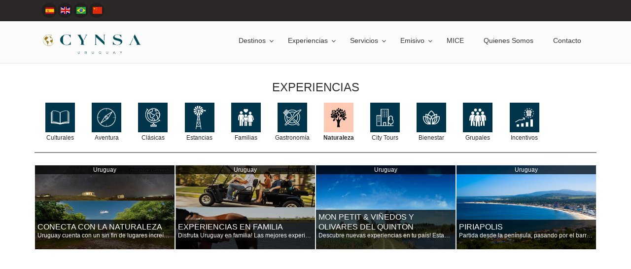

--- FILE ---
content_type: text/html; charset=utf-8
request_url: http://cynsauruguay.com/CD_Experiencias/Listar/NATU
body_size: 8617
content:
<!DOCTYPE html>
<html>
<head>
	<meta charset="utf-8" />
	
	<meta name="viewport" content="width=device-width, height=device-height,  initial-scale=1.0, user-scalable=no;user-scalable=0" />

	<title>Cynsa Uruguay. Experiencias</title>
	<meta name="copyright" content="Cynsa Uruguay">
	<meta name="dcterms.rightsHolder" content="Cynsa Uruguay">
	<meta name="dcterms.rights" content="All Rights Reserved - Cynsa Uruguay">
	<meta name="dcterms.dateCopyrighted" content="2026">



	
	<link rel="apple-touch-icon" sizes="180x180" href="/Content/Icons_UruCynaUruguay/apple-touch-icon.png?v=00BWe8B429">
	<link rel="icon" type="image/png" sizes="32x32" href="/Content/Icons_UruCynaUruguay/favicon-32x32.png?v=00BWe8B429">
	<link rel="icon" type="image/png" sizes="16x16" href="/Content/Icons_UruCynaUruguay/favicon-16x16.png?v=00BWe8B429">
	<link rel="manifest" href="/Content/Icons_UruCynaUruguay/site.webmanifest?v=00BWe8B429">
	<link rel="mask-icon" href="/Content/Icons_UruCynaUruguay/safari-pinned-tab.svg?v=00BWe8B429" color="#5bbad5">
	<link rel="shortcut icon" href="/Content/Icons_UruCynaUruguay/favicon.ico?v=00BWe8B429">
	<meta name="msapplication-TileColor" content="#da532c">
	<meta name="msapplication-config" content="/Content/Icons_UruCynaUruguay/browserconfig.xml?v=00BWe8B429">
	<meta name="theme-color" content="#ffffff">

	
	<meta name="author" content="Cynsa Uruguay">


	<!-- Web Fonts -->
	
	<!-- Bootstrap core CSS -->
	<link href="/Content/tp/bootstrap/css/bootstrap.css" rel="stylesheet">
	<!-- Font Awesome CSS -->
	<link href="/Content/tp/fonts/font-awesome/css/font-awesome.css" rel="stylesheet">
	<!-- Plugins -->
	<link href="/Content/tp/plugins/magnific-popup/magnific-popup.css" rel="stylesheet">



	<link href="/Content/tp/plugins/rs-plugin-5/css/settings.css" rel="stylesheet">
	<link href="/Content/tp/plugins/rs-plugin-5/css/layers.css" rel="stylesheet">
	<link href="/Content/tp/plugins/rs-plugin-5/css/navigation.css" rel="stylesheet">
	<link href="/Content/tp/plugins/slick/slick.css" rel="stylesheet">

	<link href="/Content/tp/css/animations.css" rel="stylesheet">

	<!-- The Project's core CSS file -->
	<!-- Use css/rtl_style.css for RTL version -->
	<link href="/Content/tp/css/style.css" rel="stylesheet">
	<!-- The Project's Typography CSS file, includes used fonts -->
	<!-- Used font for body: Roboto -->
	<!-- Used font for headings: Raleway -->
	<!-- Use css/rtl_typography-default.css for RTL version -->
	<link href="/Content/tp/css/rtl_typography-scheme-2.css" rel="stylesheet">


	<!-- Color Scheme (In order to change the color scheme, replace the blue.css with the color scheme that you prefer) -->
	<link href="/Content/tp/css/skins/dark_red.css" rel="stylesheet">

	<!-- Custom css -->
	<link href="/Content/tp/css/custom.css" rel="stylesheet">


	<!-- Flags -->
	<link href="/Content/flags/assets/docs.css" rel="stylesheet">
	<link href="/Content/flags/css/flag-icon.css" rel="stylesheet">

	<link href="/Content/Site_UruCynaUruguay.css?Cache=2026-01-18_21" rel="stylesheet">

	<link href="/Content/online.css" rel="stylesheet">

	<!-- JavaScript files placed at the end of the document so the pages load faster -->
	<!-- ================================================== -->
	<!-- Jquery and Bootstap core js files -->
	<script src="/Content/tp/plugins/jquery.min.js"></script>
	<script src="/Scripts/jquery-ui-1.12.1.min.js"></script>
	<script src="/Content/tp/bootstrap/js/bootstrap.bundle.min.js"></script>

	<!-- jQuery Revolution Slider  -->
	<script src="/Content/tp/plugins/rs-plugin-5/js/jquery.themepunch.tools.min.js"></script>
	<script src="/Content/tp/plugins/rs-plugin-5/js/jquery.themepunch.revolution.min.js"></script>
	<!-- Isotope javascript -->
	<script src="/Content/tp/plugins/isotope/imagesloaded.pkgd.min.js"></script>
	<script src="/Content/tp/plugins/isotope/isotope.pkgd.min.js"></script>
	<!-- Magnific Popup javascript -->
	<script src="/Content/tp/plugins/magnific-popup/jquery.magnific-popup.min.js"></script>
	<!-- Appear javascript -->
	<script src="/Content/tp/plugins/waypoints/jquery.waypoints.min.js"></script>
	<script src="/Content/tp/plugins/waypoints/sticky.min.js"></script>
	<!-- Count To javascript -->
	<script src="/Content/tp/plugins/countTo/jquery.countTo.js"></script>
	<!-- Slick carousel javascript -->
	<script src="/Content/tp/plugins/slick/slick.min.js"></script>
	<!-- Pace javascript -->

</head>

<body class="">

	

	<!-- scrollToTop -->
	<!-- ================ -->
	<div class="scrollToTop circle"><i class="fa fa-angle-up"></i></div>


	<div class="page-wrapper">



<div class="header-container">
	<!-- header-top start -->
	<!-- classes:  -->
	<!-- "dark": dark version of header top e.g. class="header-top dark" -->
	<!-- "colored": colored version of header top e.g. class="header-top colored" -->
	<!-- ================ -->
	<div class="header-top dark">
		<div class="container">

			<div class="row hidden-sm-down">

				<div class="col-2 col-md-5">
					<ul class="social-links circle small clearfix">

						<li class="twitter">
							<a href='/CD_Home/ChangeLanguage?lang=ES&amp;backUrl=http%3A%2F%2Fcynsauruguay.com%2FCD_Experiencias%2FListar%2FNATU' placeholder="No Residentes en Español" class="" style="display:inline-block; padding-left:5px;padding-right:1px;" id="idResidentesES">

								<span style="margin-top:7px;margin-left:-2px" class="flag-icon flag-icon-es"></span>
							</a>
						</li>

						<li class="twitter">
							<a href='/CD_Home/ChangeLanguage?lang=EN&amp;backUrl=http%3A%2F%2Fcynsauruguay.com%2FCD_Experiencias%2FListar%2FNATU' placeholder="Non-residents, english language." class="" style="display:inline-block; padding-left:1px;padding-right:1px;" id="idResidentesEN">
								<span style="margin-top:7px;margin-left:1px" class="flag-icon flag-icon-gb"></span>
							</a>
						</li>

						<li class="twitter">
							<a href='/CD_Home/ChangeLanguage?lang=PT&amp;backUrl=http%3A%2F%2Fcynsauruguay.com%2FCD_Experiencias%2FListar%2FNATU' placeholder="Não residentes, idioma português." class="" style="display:inline-block; padding-left:1px;padding-right:1px;" id="idResidentesPT">
								<span style="margin-top:7px;margin-left:1px" class="flag-icon flag-icon-br"></span>
							</a>
						</li>

						<li class="twitter">
							<a href='/CD_Home/ChangeLanguage?lang=CN&amp;backUrl=http%3A%2F%2Fcynsauruguay.com%2FCD_Experiencias%2FListar%2FNATU' placeholder="非居民，英语" class="" style="display:inline-block; padding-left:1px;padding-right:5px;" id="idResidentesCN">
								<span style="margin-top:7px;margin-left:5px" class="flag-icon flag-icon-cn"></span>
							</a>
						</li>

					</ul>
				</div>

				

			</div>


			<div class="row hidden-md-up">
				<div class="col-12 col-md-12">
					<div id="header-top-second" class="clearfix">
						<ul class="list-inline">

							<li class="list-inline-item" style="padding-right:0px;">
								<!--Idiomas mobile-->
								<div class="social-links circle small">

									<div class="btn-group dropdown">
										<button id="header-top-drop-1" type="button" class="btn dropdown-toggle dropdown-toggle--no-caret" data-toggle="dropdown" aria-haspopup="true" aria-expanded="false" style="margin-top:-8px;padding-right:4px;">
											<i class="fa fa-comment"></i>
										</button>
										<ul class="dropdown-menu dropdown-animation" aria-labelledby="header-top-drop-1">
											<li class="twitter">
												<a href='/CD_Home/ChangeLanguage?lang=ES&amp;backUrl=http%3A%2F%2Fcynsauruguay.com%2FCD_Experiencias%2FListar%2FNATU' placeholder="No Residentes en Español" class="" style="display:inline-block; padding-left:5px;padding-right:1px;" id="idResidentesES">

													<span style="margin-top:7px;margin-left:-2px" class="flag-icon flag-icon-es"></span>
												</a>
											</li>
											<li class="twitter">
												<a href='/CD_Home/ChangeLanguage?lang=EN&amp;backUrl=http%3A%2F%2Fcynsauruguay.com%2FCD_Experiencias%2FListar%2FNATU' placeholder="Non-residents, english language." class="" style="display:inline-block; padding-left:1px;padding-right:1px;" id="idResidentesEN">
													<span style="margin-top:7px;margin-left:1px" class="flag-icon flag-icon-gb"></span>
												</a>
											</li>

											<li class="twitter">
												<a href='/CD_Home/ChangeLanguage?lang=PT&amp;backUrl=http%3A%2F%2Fcynsauruguay.com%2FCD_Experiencias%2FListar%2FNATU' placeholder="Não residentes, idioma português." class="" style="display:inline-block; padding-left:1px;padding-right:1px;" id="idResidentesPT">
													<span style="margin-top:7px;margin-left:1px" class="flag-icon flag-icon-br"></span>
												</a>
											</li>

											<li class="twitter">
												<a href='/CD_Home/ChangeLanguage?lang=CN&amp;backUrl=http%3A%2F%2Fcynsauruguay.com%2FCD_Experiencias%2FListar%2FNATU' placeholder="非居民，英语" class="" style="display:inline-block; padding-left:1px;padding-right:5px;" id="idResidentesCN">
													<span style="margin-top:7px;margin-left:5px" class="flag-icon flag-icon-cn"></span>
												</a>
											</li>

										</ul>
									</div>
								</div>
								<!--Idiomas mobile-->
							</li>

							
						</ul>

						<ul class="social-links circle small clearfix hidden-sm-down">
							<li class="linkedin"><a href="https://www.linkedin.com/company/cynsa-tour-operator/" target="_blank"><i class="fa fa-linkedin"></i></a></li>
							<li class="facebook"><a href="https://www.facebook.com/CynsaTour/" target="_blank"><i class="fa fa-facebook"></i></a></li>
							<li class="instagram"><a href="https://www.instagram.com/cynsatour/" target="_blank"><i class="fa fa-instagram"></i></a></li>
						</ul>
					</div>
				</div>
			</div>

		</div>
	</div>



	<header class="header fixed fixed-desktop clearfix">
		<div class="container">
			<div class="row">


				<div class="col-md-auto hidden-md-down pl-3">
					<div class="header-first clearfix">
						<!-- logo -->
						<div id="logo" class="logo" style="vertical-align:middle;">
                            <a href="/CD_Home/Index">
                                
                                <img src="https://www.cynsa.com.ar/Contenidos/LogoCynsaUru/CynsaUruguay.svg" style="width:200px; vertical-align:middle;" />
                                
                            </a>
						</div>
						<div class="site-slogan">

						</div>
					</div>
					<!-- header-first end -->
				</div>

				<div class="col-lg-9 ml-lg-auto">
					<div class="header-second clearfix">

						<div class="main-navigation main-navigation--mega-menu  animated">
							<nav class="navbar navbar-expand-lg navbar-light p-0">

								<div class="navbar-brand clearfix hidden-lg-up">
									<!-- logo para mobile -->
									<div id="logo-mobile" class="logo">
                                        <a href="/CD_Home/Index">
                                            
                                            <img src="https://www.cynsa.com.ar/Contenidos/LogoCynsaUru/CynsaUruguay.svg" class="logo" style="width:200px;" />
                                        </a>
									</div>
									<!-- name-and-slogan -->
									<div class="site-slogan">
									</div>
								</div>

								<button class="navbar-toggler" type="button" data-toggle="collapse" data-target="#navbar-collapse-1" aria-controls="navbar-collapse-1" aria-expanded="false" aria-label="Toggle navigation">
									<span class="navbar-toggler-icon"></span>
								</button>

								<div class="collapse navbar-collapse" id="navbar-collapse-1">
									<ul class="navbar-nav ml-xl-auto">
												<li class="nav-item dropdown">

													<a href="#" class="nav-link dropdown-toggle" data-toggle="dropdown">Destinos<b class="caret"></b></a>

													<ul class="dropdown-menu">
														
																<li>

																	<a href="/CD_Contenido/Traer/URU_Montevideo">
																		<span>
																			Montevideo
																		</span>
																	</a>

																</li>
																<li>

																	<a href="/CD_Contenido/Traer/URU_PuntaDelEste">
																		<span>
																			Punta del Este
																		</span>
																	</a>

																</li>
																<li>

																	<a href="/CD_Contenido/Traer/URU_Colonia">
																		<span>
																			Colonia del Sacramento
																		</span>
																	</a>

																</li>
																<li>

																	<a href="/CD_Contenido/Traer/URU_Rocha">
																		<span>
																			Rocha
																		</span>
																	</a>

																</li>
																<li>

																	<a href="/CD_Contenido/Traer/URU_Termas">
																		<span>
																			Termas
																		</span>
																	</a>

																</li>
																<li>

																	<a href="/CD_Contenido/Traer/URU_Estancias">
																		<span>
																			Estancias
																		</span>
																	</a>

																</li>
													</ul>
												</li>
												<li class="nav-item dropdown">

													<a href="#" class="nav-link dropdown-toggle" data-toggle="dropdown">Experiencias<b class="caret"></b></a>

													<ul class="dropdown-menu">
														
																<li>

																	<a href="/CD_Experiencias/Listar/ARCUL">
																		<span>
																			Culturales
																		</span>
																	</a>

																</li>
																<li>

																	<a href="/CD_Experiencias/Listar/AVENTURA">
																		<span>
																			Aventura
																		</span>
																	</a>

																</li>
																<li>

																	<a href="/CD_Experiencias/Listar/CLASS">
																		<span>
																			Clásicas
																		</span>
																	</a>

																</li>
																<li>

																	<a href="/CD_Experiencias/Listar/ESTANCIAS">
																		<span>
																			Estancias
																		</span>
																	</a>

																</li>
																<li>

																	<a href="/CD_Experiencias/Listar/FAMILIAS">
																		<span>
																			Familias
																		</span>
																	</a>

																</li>
																<li>

																	<a href="/CD_Experiencias/Listar/GASTRONOMIA">
																		<span>
																			Gastronomía
																		</span>
																	</a>

																</li>
																<li>

																	<a href="/CD_Experiencias/Listar/NATU">
																		<span>
																			Naturaleza
																		</span>
																	</a>

																</li>
																<li>

																	<a href="/CD_Experiencias/Listar/URBANO">
																		<span>
																			City Tours
																		</span>
																	</a>

																</li>
																<li>

																	<a href="/CD_Experiencias/Listar/WELLSPA">
																		<span>
																			Bienestar
																		</span>
																	</a>

																</li>
																<li>

																	<a href="/CD_Experiencias/Listar/GRUPOS">
																		<span>
																			Grupales
																		</span>
																	</a>

																</li>
																<li>

																	<a href="/CD_Experiencias/Listar/INCENT">
																		<span>
																			Incentivos
																		</span>
																	</a>

																</li>
													</ul>
												</li>
												<li class="nav-item dropdown">

													<a href="#" class="nav-link dropdown-toggle" data-toggle="dropdown">Servicios<b class="caret"></b></a>

													<ul class="dropdown-menu">
														
																<li>

																	<a href="/CD_Contenido/Traer/URU_Hoteles">
																		<span>
																			Hoteles
																		</span>
																	</a>

																</li>
																<li>

																	<a href="/CD_Contenido/Traer/URU_Transfers">
																		<span>
																			Transfers
																		</span>
																	</a>

																</li>
																<li>

																	<a href="/CD_Contenido/Traer/URU_Alquiler">
																		<span>
																			Alquiler de Vehículos
																		</span>
																	</a>

																</li>
																<li>

																	<a href="/CD_Contenido/Traer/URU_Tours">
																		<span>
																			Tours
																		</span>
																	</a>

																</li>
																<li>

																	<a href="/CD_Itinerarios/ListaItinerarios">
																		<span>
																			Itinerarios
																		</span>
																	</a>

																</li>
													</ul>
												</li>
												<li class="nav-item dropdown">

													<a href="#" class="nav-link dropdown-toggle" data-toggle="dropdown">Emisivo<b class="caret"></b></a>

													<ul class="dropdown-menu">
														
																<li>

																	<a href="/CD_Contenido/Traer/URU_Europa">
																		<span>
																			Europa
																		</span>
																	</a>

																</li>
																<li>

																	<a href="/CD_Contenido/Traer/URU_Cruceros">
																		<span>
																			Cruceros
																		</span>
																	</a>

																</li>
																<li>

																	<a href="/CD_Destino/Pais/RA">
																		<span>
																			Argentina
																		</span>
																	</a>

																</li>
																<li>

																	<a href="/CD_Contenido/Traer/URU_America">
																		<span>
																			America
																		</span>
																	</a>

																</li>
													</ul>
												</li>
													<li class="nav-item ">
														<a href="/CD_Contenido/Traer/URU_MICE" class="nav-link ">
															MICE
														</a>
													</li>
													<li class="nav-item ">
														<a href="/CD_Contenido/Traer/URU_QuienesSomos" class="nav-link ">
															Quienes Somos
														</a>
													</li>
													<li class="nav-item ">
														<a href="/CD_Home/Contacto" class="nav-link ">
															Contacto
														</a>
													</li>
									</ul>


									<!-- main-menu end -->
								</div>
							</nav>
						</div>
					</div>
				</div>


				

			</div>
		</div>
	</header>
</div>



		



<br />
<div class="container body-content">
    <center>
        <h3>EXPERIENCIAS</h3>
    </center>

    <div class="row img-icon-box">

            <div class="col-md-1 col-sm-2 col-xs-4" id="ARCUL">
                <center>
                    <a href="/CD_Experiencias/Listar/ARCUL">
                        <img src="https://www.cynsa.com.ar/Contenidos/TiposExperiencias/ArteCultra.svg" class="img-experiencia img-rounded img-responsive" />
                    </a>
                </center>

                <p style="font-size:12px;">Culturales</p>
            </div>
            <div class="col-md-1 col-sm-2 col-xs-4" id="AVENTURA">
                <center>
                    <a href="/CD_Experiencias/Listar/AVENTURA">
                        <img src="https://www.cynsa.com.ar/Contenidos/TiposExperiencias/Aventura.svg" class="img-experiencia img-rounded img-responsive" />
                    </a>
                </center>

                <p style="font-size:12px;">Aventura</p>
            </div>
            <div class="col-md-1 col-sm-2 col-xs-4" id="CLASS">
                <center>
                    <a href="/CD_Experiencias/Listar/CLASS">
                        <img src="https://www.cynsa.com.ar/Contenidos/TiposExperiencias/Classic.svg" class="img-experiencia img-rounded img-responsive" />
                    </a>
                </center>

                <p style="font-size:12px;">Clásicas</p>
            </div>
            <div class="col-md-1 col-sm-2 col-xs-4" id="ESTANCIAS">
                <center>
                    <a href="/CD_Experiencias/Listar/ESTANCIAS">
                        <img src="https://www.cynsa.com.ar/Contenidos/TiposExperiencias/Estancias.svg" class="img-experiencia img-rounded img-responsive" />
                    </a>
                </center>

                <p style="font-size:12px;">Estancias</p>
            </div>
            <div class="col-md-1 col-sm-2 col-xs-4" id="FAMILIAS">
                <center>
                    <a href="/CD_Experiencias/Listar/FAMILIAS">
                        <img src="https://www.cynsa.com.ar/Contenidos/TiposExperiencias/Familias.svg" class="img-experiencia img-rounded img-responsive" />
                    </a>
                </center>

                <p style="font-size:12px;">Familias</p>
            </div>
            <div class="col-md-1 col-sm-2 col-xs-4" id="GASTRONOMIA">
                <center>
                    <a href="/CD_Experiencias/Listar/GASTRONOMIA">
                        <img src="https://www.cynsa.com.ar/Contenidos/TiposExperiencias/VinosGastronomia.svg" class="img-experiencia img-rounded img-responsive" />
                    </a>
                </center>

                <p style="font-size:12px;">Gastronomía</p>
            </div>
            <div class="col-md-1 col-sm-2 col-xs-4" id="NATU">
                <center>
                    <a href="/CD_Experiencias/Listar/NATU">
                        <img src="https://www.cynsa.com.ar/Contenidos/TiposExperiencias/Naturaleza.svg" class="img-experiencia img-rounded img-responsive" />
                    </a>
                </center>

                <p style="font-size:12px;">Naturaleza</p>
            </div>
            <div class="col-md-1 col-sm-2 col-xs-4" id="URBANO">
                <center>
                    <a href="/CD_Experiencias/Listar/URBANO">
                        <img src="https://www.cynsa.com.ar/Contenidos/TiposExperiencias/Urbano.svg" class="img-experiencia img-rounded img-responsive" />
                    </a>
                </center>

                <p style="font-size:12px;">City Tours</p>
            </div>
            <div class="col-md-1 col-sm-2 col-xs-4" id="WELLSPA">
                <center>
                    <a href="/CD_Experiencias/Listar/WELLSPA">
                        <img src="https://www.cynsa.com.ar/Contenidos/TiposExperiencias/WellnessSpa.svg" class="img-experiencia img-rounded img-responsive" />
                    </a>
                </center>

                <p style="font-size:12px;">Bienestar</p>
            </div>
            <div class="col-md-1 col-sm-2 col-xs-4" id="GRUPOS">
                <center>
                    <a href="/CD_Experiencias/Listar/GRUPOS">
                        <img src="https://www.cynsa.com.ar/Contenidos/TiposExperiencias/Grupos.svg" class="img-experiencia img-rounded img-responsive" />
                    </a>
                </center>

                <p style="font-size:12px;">Grupales</p>
            </div>
            <div class="col-md-1 col-sm-2 col-xs-4" id="INCENT">
                <center>
                    <a href="/CD_Experiencias/Listar/INCENT">
                        <img src="https://www.cynsa.com.ar/Contenidos/TiposExperiencias/Incentivos.svg" class="img-experiencia img-rounded img-responsive" />
                    </a>
                </center>

                <p style="font-size:12px;">Incentivos</p>
            </div>


    </div>


    <br />

    <div class="row">



<div class="col-md-3 col-sm-3 col-xs-12" style="border:1px solid #eee;">

	<center>
			<div class="title-top">
				Uruguay 			</div>

	</center>
	<div style="margin:8px">


		<a href="/CD_Experiencia/Index/URU012">

			<div class="boxgrid">

				<img style="width: 100%; height: 100%;" src="https://www.cynsa.com.ar/CD_Media/TraeMediaMediana/24?Media=SIN LOGO conect naturaleza 399 x 283.jpg">

				<div class="title" style="opacity: 1;">
					CONECTA CON LA NATURALEZA
					<p class="intro truncate"> Uruguay cuenta con un sin fin de lugares increíbles.
Te invitamos a descubrirlos!
 </p>
				</div>


			</div>

		</a>

	</div>
</div>



<div class="col-md-3 col-sm-3 col-xs-12" style="border:1px solid #eee;">

	<center>
			<div class="title-top">
				Uruguay 			</div>

	</center>
	<div style="margin:8px">


		<a href="/CD_Experiencia/Index/URU013">

			<div class="boxgrid">

				<img style="width: 100%; height: 100%;" src="https://www.cynsa.com.ar/CD_Media/TraeMediaMediana/24?Media=SIN LOGO Exp flia 399 x 283.jpg">

				<div class="title" style="opacity: 1;">
					EXPERIENCIAS EN FAMILIA
					<p class="intro truncate"> Disfruta Uruguay en familia!&#8288;
Las mejores experiencias para grandes y chicos en todo el país.&#8288;
&#8288; </p>
				</div>


			</div>

		</a>

	</div>
</div>



<div class="col-md-3 col-sm-3 col-xs-12" style="border:1px solid #eee;">

	<center>
			<div class="title-top">
				Uruguay 			</div>

	</center>
	<div style="margin:8px">


		<a href="/CD_Experiencia/Index/URU002">

			<div class="boxgrid">

				<img style="width: 100%; height: 100%;" src="https://www.cynsa.com.ar/CD_Media/TraeMediaMediana/24?Media=quinton 3.jpg">

				<div class="title" style="opacity: 1;">
					MON PETIT & VIÑEDOS Y OLIVARES DEL QUINTON
					<p class="intro truncate"> Descubre nuevas experiencias en tu país!

Estadia en el hotel de campo Mon Petit combinado con una visita con degustación en Viñedos y Olivares del Quintón.

Ideal para una escapada de fin de semana!

Consultanos por estas y otras experiencias! </p>
				</div>


			</div>

		</a>

	</div>
</div>



<div class="col-md-3 col-sm-3 col-xs-12" style="border:1px solid #eee;">

	<center>
			<div class="title-top">
				Uruguay 			</div>

	</center>
	<div style="margin:8px">


		<a href="/CD_Experiencia/Index/PDP_06">

			<div class="boxgrid">

				<img style="width: 100%; height: 100%;" src="https://www.cynsa.com.ar/Contenidos/Experiencias/pdp-piriapolis.jpg">

				<div class="title" style="opacity: 1;">
					PIRIAPOLIS
					<p class="intro truncate"> Partida desde la península, pasando por el barrio Pinares, Punta Ballena con su excepcional panorámica continuando por Ruta Interbalnearia y Camino de los Arrayanes hasta llegar a Piriápolis. Se podrá disfrutar del paseo por el mar y las sierras, el Cerro San Antonio y la ciudad con claras características europeas. Continuación de la visita por el Cerro del Toro, la Fuente Venus, Punta Fría, Puerto, Centro Termal del Argentino Hotel, Castillo de Piria y por último visita al a Reserva de fauna del Cerro Pan de Azúcar. </p>
				</div>


			</div>

		</a>

	</div>
</div>
    </div>

</div>


<br />
<br />
<br />
<br />
<br />
&nbsp;


		<br />
		<br />


<footer id="footer" class="clearfix ">
	<!-- .footer start -->
	<!-- ================ -->
	<div class="footer">
		<div class="container">
			<div class="footer-inner">
				<div class="row">
					
					<div class="col-lg-3 col-sm-4 col-xs-4">
						<center>
							
							<img src="https://www.cynsa.com.ar/CD_Media/TraeMediaGrande/21?Media=AGENCIADEVIAJES393.jpg" align="middle" class="img-responsive" />
						</center>
					</div>
					<div class="col-lg-5 col-sm-5 col-xs-5">

						<b>Cynsa Uruguay - Operador Mayorista de Turismo</b>

						<ul class="list-icons">
							<li>
								<table cellpadding="0" cellspacing="0" border="0" width="100%">
									<tr>
										<td width="1%"><i class="fa fa-map-marker pr-2 text-default"></i></td>
										<td>Avda. Sarmiento 2686, oficina 1001</td>
									</tr>
									<tr>
										<td></td>
										<td>Codigo Postal (11.300)</td>
									</tr>
									<tr>
										<td></td>
										<td>Montevideo - Republica Oriental del Uruguay</td>
									</tr>
								</table>
							</li>
							<li>
								<table cellpadding="0" cellspacing="0" border="0" width="100%">
									<tr>
										<td width="1%"><i class="fa fa-phone pr-2 text-default"></i></td>
										<td>(+598) 2 716-9019</td>
									</tr>
									<tr>
										<td width="1%"><i class="fa fa-whatsapp pr-2 text-default"></i></td>
										<td>(+598) 99 856-919</td>
									</tr>
									<tr>
										<td width="1%"><i class="fa fa-instagram pr-2 text-default"></i></td>
										<td><a href="https://www.instagram.com/cynsauruguay" target="_blank">@cynsauruguay</a></td>
									</tr>


								</table>
							</li>

						</ul>

					</div>

					<div class="col-lg-4 col-sm-4 col-xs-4">
						<center>
							<img src="/Images/logos_pie.jpg" align="middle" class="img-responsive" />
							<br /><img src="/Images/SafeTravels.png" align="middle" class="img-responsive" />
							
						</center>
					</div>

				</div>
			</div>
		</div>
	</div>
	<!-- .footer end -->
	<!-- .subfooter start -->
	<!-- ================ -->
	<div class="subfooter dark-bg">
		<div class="container">
			<div class="subfooter-inner">
				<div class="row">
					<div class="col-md-12">
						<p class="text-center">
							© 2026 - Cynsa Uruguay - Operador Mayorista de Turismo - Todos los derechos reservados
						</p>
					</div>
				</div>
			</div>
		</div>
	</div>
	<!-- .subfooter end -->
</footer>




	</div>




	<script>
		paceOptions = {
			ajax: false, // disabled
			document: true, // enabled
			eventLag: false, // disabled
			elements: {
				selectors: ['.my-page']
			}
		};
	</script>

	<script src="/Content/tp/plugins/pace/pace.min.js"></script>
	<!-- Initialization of Plugins -->
	<script src="/Content/tp/template.js"></script>
	<!-- Custom Scripts -->
	<script src="/Content/tp/custom.js"></script>
	<script type="text/javascript" src="/Content/tp/plugins/rs-plugin-5/js/extensions/revolution.extension.slideanims.min.js"></script>
	<script type="text/javascript" src="/Content/tp/plugins/rs-plugin-5/js/extensions/revolution.extension.layeranimation.min.js"></script>
	<script type="text/javascript" src="/Content/tp/plugins/rs-plugin-5/js/extensions/revolution.extension.navigation.min.js"></script>


	<!-- Bootstrap Notify javascript -->
	<script src="/Content/tp/plugins/bootstrap-notify/bootstrap-notify.js"></script>





	
    <script type="text/javascript">
        var selected = "NATU";

        $("#" + selected).addClass("selected");

    </script>



	<script type="text/javascript">

		function KeepAlive()
		{
			var u = "/CD_JScript/KeepAlive";
			//window.alert(b);

			$.get(u, function (data, status) {
				//alert("Data: " + data + "\nStatus: " + status);
			});


		}

		$(document).ready(function () {

			window.setInterval('KeepAlive()', 60000);

			});

	</script>


	<!-- Rate Modal -->
	<div class="modal fade" tabindex="-1" role="dialog" id="myModalrate">
		<div class="modal-dialog">
			<div class="modal-content">
				<div id='myModalContentRate'></div>
			</div>
		</div>
	</div>

	<!-- Share Modal -->
	<div class="modal fade" tabindex="-1" role="dialog" id="myModal">
		<div class="modal-dialog" style="width:550px">
			<div class="modal-content">
				<div id='myModalContent'></div>
			</div>
		</div>
	</div>

	<!-- Online Modal -->
	<div class="modal fade" tabindex="-1" role="dialog" id="myModalOnline">
		<div class="modal-dialog">
			<div class="modal-content">
				<div id='myModalContentOnline'></div>
			</div>
		</div>
	</div>

	<script type="text/javascript">

		var VentMapas;

		$(document).ready(function () {

			$("#btnOlvidePass").click(function () {

				var url = '';
				url = '/CD_Home/RecuperaClaveMdl';

				$('#myModalContent').load(url, function () {
					$('#myModal').modal({
						keyboard: true
					}, 'show');
				});

			});

		});


		function doCambiaClave()
		{
			var MiForm = $("#frmDatosCambiaC");
			var datos = $("#frmDatosCambiaC").serialize();

			$.ajax({
				url: '/CD_Home/CambiandoClave',
				type: "POST",
				data: datos,
				success: function (data) {

					$("#idReglas").hide();
					$("#idDescError").html(data);

				}
			});

		}


		$("#share").click(function () {
            $('#myModalContent').load(this.href, function () {
                $('#myModal').modal({
                    keyboard: true
                }, 'show');
            });
            return false;
        });

        //(function ($) {
        //    $(document).ready(function () {
        //        $('ul.dropdown-menu [data-toggle=dropdown]').on('click', function (event) {
        //            event.preventDefault();
        //            event.stopPropagation();
        //            $(this).parent().siblings().removeClass('open');
        //            $(this).parent().toggleClass('open');
        //        });
        //    });
        //})(jQuery);


$('img').mousedown(function() {return false;});document.onmousedown = disableclick;document.oncontextmenu = function() { return false; };function disableclick(event) {if (event.button == 2) {return false;}}$('p').addClass('no-select');$('div').addClass('no-select');
(function(i, s, o, g, r, a, m){
i['GoogleAnalyticsObject'] = r; i[r] = i[r] || function(){
(i[r].q = i[r].q ||[]).push(arguments)},i[r].l = 1 * new Date(); a = s.createElement(o),
m = s.getElementsByTagName(o)[0]; a.async = 1; a.src = g; m.parentNode.insertBefore(a, m)
})(window, document,'script','https://www.google-analytics.com/analytics.js','ga');
ga('create', 'UA-78417727-1', 'auto');
ga('send', 'pageview');


/*		18.220.79.235		*/



		function swapDiv(pIdBase) {
			$("#" + pIdBase + "Link").hide('fade');
			$("#" + pIdBase + "Cont").show('fade');
			$("#" + pIdBase + "Cont").focus();
		}

        function RemoveCartItem(obj) {

            var id = $(obj).data("cart-id");



            $.ajax({
                type: "POST",
                url: '/CD_Cart/RemoveItem',
                dataType: "json",
                data: {
                    id: id
                },
                success: function (response) {

                    if (response.status === "success") {
                        $("#item_" + id).remove();
                        $("#cantCartItems").html(response.CantidadItems);

                    } else if (response.status === "error") {
                        // do something with response.message or whatever other data on error
                    }
                }
            })




        }

	</script>

</body>
</html>


--- FILE ---
content_type: text/css
request_url: http://cynsauruguay.com/Content/tp/css/skins/dark_red.css
body_size: 3062
content:
/*
Version: 2.1
File Description: Dark Red Skin
*/
/* 1- Typography
-------------------------------------------------
-------------------------------------------------*/
a {
  color: #004d5a;
}

a:hover {
  color: #00354c;
}

a:focus,
a:active {
  color: #00354c;
}

.dark .footer-content p a,
.dark .subfooter-inner p a {
  color: #889aa4;
}

mark,
.mark {
  background-color: #004d5a;
  color: #ffffff;
}

.text-default {
  color: #004d5a;
}

/* Tables
---------------------------------- */
.table.table-colored {
  border-bottom-color: #004d5a;
}

.table-colored > thead > tr > th {
  border-color: #004d5a;
  background-color: #004d5a;
  color: #ffffff;
}

/* 2- Layout
-------------------------------------------------
-------------------------------------------------*/
.header-top.dark {
  background-color: #2c2727;
  border-bottom: 1px solid #201c1c;
}

.header.dark {
  background-color: #393232;
  border-top-color: #393232;
}

.header-top.colored {
  background-color: #004d5a;
  border-bottom: 1px solid #004d5a;
}

.default-bg {
  background-color: #004d5a;
  color: #ffffff;
}

.default-bg-50 {
  background-color: #00354c;
  color: #ffffff;
}

/*Transparent Header*/
.transparent-header header.header.dark.transparent-header-on {
  background-color: rgba(57, 50, 50, 0.8);
  border-top-color: rgba(32, 28, 28, 0.5);
}

/*Fixed Navigation*/
.fixed-header-on .dark.header.fixed {
  background-color: rgba(57, 50, 50, 0.95);
}

/* Small devices (tablets, 768px and up) */
@media (min-width: 992px) {
  .fixed-header-on .dark.header .dropdown-menu {
    border: 1px solid #2c2727;
  }
}

/*Translucent Backgrounds*/
.default-translucent-bg:after {
  background-color: rgba(0, 53, 76, 0.7);
}

.default-translucent-bg.hovered:hover:after {
  background-color: rgba(0, 77, 90, 0.8);
}

.default-hovered:hover:after,
.default-hovered:hover {
  background-color: #004d5a;
}

/* 4 Pages
-------------------------------------------------
-------------------------------------------------*/
/* Blog Timeline layout
---------------------------------- */
.timeline-date-label:after {
  background-color: #004d5a;
}

/* 5 Components
-------------------------------------------------
-------------------------------------------------*/
/* Buttons
---------------------------------- */
.btn-default {
  background-color: #004d5a;
  border-color: #00354c;
}

.btn-default:hover,
.btn-default:focus,
.btn-default.focus,
.btn-default:active,
.btn-default.active,
.show > .dropdown-toggle.btn-default {
  background-color: #00354c;
  border-color: #00354c;
}

.btn-default.disabled,
.btn-default[disabled],
fieldset[disabled] .btn-default {
  background-color: #004d5a;
  border-color: #00354c;
}

.btn-default-transparent {
  border-color: #004d5a;
}

.btn-default-transparent:hover,
.btn-default-transparent:focus,
.btn-default-transparent.focus,
.btn-default-transparent:active,
.btn-default-transparent.active,
.show > .dropdown-toggle.btn-default-transparent {
  background-color: #00354c;
  border-color: #00354c;
}

.default-bg .btn-default,
.default-translucent-bg .btn-default,
.default-bg .btn-default-transparent,
.default-translucent-bg .btn-default-transparent {
  color: #004d5a;
}

.btn-white:hover,
.btn-white:focus,
.btn-white.focus,
.btn-white:active,
.btn-white.active,
.show > .dropdown-toggle.btn-white {
  color: #00354c;
}

.btn-animation:hover:before,
.btn-animation:focus:before {
  background: #00354c;
}

/* Pager
---------------------------------- */
ul.pagination .page-item .page-link:hover,
ul.pagination .page-item .page-link:focus {
  background-color: #00354c;
  border-color: #00354c;
}

ul.pagination .page-item.active .page-link,
.page-item.active .page-link:hover,
.page-item.active .page-link:focus {
  background-color: #004d5a;
  border-color: #004d5a;
}

/* Breadcrumb
---------------------------------- */
.banner .breadcrumb .breadcrumb-item a:hover {
  color: #00354c;
}

.banner .dark.breadcrumb-container {
  background-color: rgba(57, 50, 50, 0.6);
}

/* Nav pills
---------------------------------- */
.nav-pills.style-2 > li .nav-link.active,
.nav-pills.style-2 > li .nav-link.active:hover,
.nav-pills.style-2 > li .nav-link.active:focus,
.nav-pills.style-2 > li .nav-link:hover,
.nav-pills.style-2 > li .nav-link:focus {
  color: #004d5a;
}

.nav.flex-column > li .nav-link.active,
.nav.flex-column > li .nav-link.active:hover,
.nav.flex-column > li .nav-link.active:focus,
.nav.flex-column > li .nav-link:hover,
.nav.flex-column > li .nav-link:focus {
  color: #004d5a;
}

.nav-pills > li .nav-link.active:after {
  color: #004d5a;
}

.nav.flex-column:not(.list-style-icons) > li .nav-link.active:hover:after,
.nav.flex-column:not(.list-style-icons) > li .nav-link.active:focus:after,
.nav.flex-column:not(.list-style-icons) > li .nav-link:hover:after,
.nav.flex-column:not(.list-style-icons) > li .nav-link:focus:after {
  color: #00354c;
}

.nav.flex-column.list-style-icons > li .nav-link.active > i,
.nav.flex-column.list-style-icons > li .nav-link:hover > i,
.nav.flex-column.list-style-icons > li .nav-link:focus > i {
  color: #00354c;
}

.dark .footer-content .nav.flex-column > li > a.active:hover,
.dark .footer-content .nav.flex-column > li > a:hover {
  color: #00354c;
}

/* Collapse
---------------------------------- */
.collapse-style-2 .card-header a {
  background-color: #004d5a;
}

/* Progress bars
---------------------------------- */
.progress-bar-default {
  background-color: #004d5a;
}

/* Forms
---------------------------------- */
.default-bg .form-control {
  border-color: #00354c;
}

.default-bg .input-group-addon {
  border-color: #00354c;
}

/*Icons
---------------------------------- */
.icon.default-bg {
  background-color: #004d5a;
}

.icon.light-bg {
  color: #004d5a;
}

/*Listing Items
---------------------------------- */
.listing-item .overlay-container .badge {
  border: 1px solid #004d5a;
  color: #004d5a;
}


/*Pace (Page loader)
---------------------------------- */
/*loader 1*/
.page-loader-1 .pace {
  border: 1px solid #004d5a;
}

.page-loader-1 .pace .pace-progress {
  background: #004d5a;
}

.page-loader-2 .pace .pace-progress:before {
  background: #004d5a;
}

.page-loader-2 .pace .pace-activity {
  border: 5px solid #004d5a;
}

.page-loader-2 .pace .pace-activity:after {
  border: 5px solid #004d5a;
}

.page-loader-2 .pace .pace-activity:before {
  border: 5px solid #004d5a;
}

.page-loader-3 .pace .pace-progress {
  background: #004d5a;
}

.page-loader-4 .pace .pace-progress {
  background: #004d5a;
}

.page-loader-5 .pace .pace-progress:after {
  color: #004d5a;
}

.page-loader-6 .pace .pace-activity {
  background: #004d5a;
}

/* 6 Navigations
-------------------------------------------------
-------------------------------------------------*/
/* 6.1 Light Version
----------------------------------------------------------------------------- */
.header .navbar-nav li .nav-link:focus,
.header .navbar-nav li .nav-link:hover,
.header .navbar-nav .show > .nav-link,
.header .navbar-nav li .nav-link.show,
.header .navbar-nav .active.show > .nav-link,
.header .navbar-nav li.show .nav-link.active {
  color: #004d5a;
}

.header .navbar-nav .active > .nav-link,
.header .navbar-nav li .nav-link.active {
  color: #004d5a;
}

.header .navbar-nav li li a:focus,
.header .navbar-nav li li a:hover,
.header .navbar-nav li .show > a,
.header .navbar-nav li li a.show,
.header .navbar-nav li .active > a,
.header .navbar-nav li li a.active {
  color: #00354c;
}

header:not(.dark) .mega-menu .menu > li > a:hover i,
header:not(.dark) .dropdown-menu > li > a:hover i,
header:not(.dark) .mega-menu .menu > li.active > a i,
header:not(.dark) .dropdown-menu > li.active > a i {
  color: #004d5a;
}

.navbar-light .navbar-toggler:hover,
.navbar-light .navbar-toggler:focus {
  border-color: #00354c;
}

/* Small devices (tablets, phones less than 767px) */
@media (max-width: 991px) {
  .header .navbar-nav .active .nav-link,
  .header .navbar-nav .active .nav-link:hover,
  .header .navbar-nav .active .nav-link:focus {
    color: #00354c;
  }
  /* first level item hover and focus states */
  .header .navbar-nav li > a:hover,
  .header .navbar-nav li > a:focus,
  .header .navbar-nav .active > a,
  .header .navbar-nav .active > a:hover,
  .header .navbar-nav .active > a:focus {
    color: #00354c;
  }
  /* second level item on hover/focus */
  .header .navbar-nav .show .dropdown-menu > li > a:hover,
  .header .navbar-nav .show .dropdown-menu > li > a:focus {
    color: #00354c;
  }
  /* Arrow for parent menu item */
  .header .navbar-nav .dropdown.show > .dropdown-toggle::after {
    color: #004d5a;
  }
}

/* 6.2 Dark Version
----------------------------------------------------------------------------- */
/* first level active menu item when opened */
.dark.header .navbar-nav .show .nav-link,
.dark.header .navbar-nav .show .nav-link:hover,
.dark.header .navbar-nav .show .nav-link:focus,
.dark.header .navbar-nav .dropdown .nav-link:focus {
  border-bottom-color: #2c2727;
}

/* second level menu item */
.dark.header .dropdown-menu {
  background-color: #2c2727;
}

.dark.header .dropdown-menu .divider {
  background-color: rgba(57, 50, 50, 0.8);
}

.dark.header .dropdown-menu > li > a,
.dark.header .navbar-nav .mega-menu .menu > li > a {
  border-bottom: 1px solid rgba(57, 50, 50, 0.8);
}

.dark.header .mega-menu .menu > li > a:hover,
.dark.header .mega-menu .menu > li > a:focus {
  border-color: rgba(57, 50, 50, 0.8);
}

.dark.header .dropdown-menu > li > a:hover,
.dark.header .dropdown-menu > li > a:focus,
.dark.header .navbar-nav .show > a,
.dark.header .navbar-nav .show > a:hover,
.dark.header .navbar-nav .show > a:focus,
.dark.header .dropdown-menu > .active > a,
.dark.header .dropdown-menu > .active > a:hover,
.dark.header .dropdown-menu > .active > a:focus,
.dark.header .dropdown-menu .menu > .active > a,
.dark.header .dropdown-menu .menu > .active > a:hover,
.dark.header .dropdown-menu .menu > .active > a:focus {
  border-color: rgba(57, 50, 50, 0.8);
}

/* 6.3 Navigation style 2
----------------------------------------------------------------------------- */
@media (min-width: 992px) {
  .header.white-bg .main-navigation--style-2 .navbar-nav li .nav-link:focus,
  .header.white-bg .main-navigation--style-2 .navbar-nav li .nav-link:hover,
  .header.white-bg .main-navigation--style-2 .navbar-nav li.show .nav-link {
    color: #004d5a;
  }
}

/* 7 Blocks/Widgets
-------------------------------------------------
-------------------------------------------------*/
/* Social icons block
---------------------------------- */
.social-links li a:hover {
  border-color: #00354c;
  color: #00354c;
}

.social-links.animated-effect-1 li a:after {
  background-color: #004d5a;
}

.social-links.default li a {
  background-color: #004d5a;
  border: 1px solid #00354c;
}

.header-top:not(.dark) .social-links .dropdown.show > button > i:before {
  color: #004d5a;
}

/*Header Dropdowns (search, cart etc)
---------------------------------- */
.header-dropdown-buttons .btn-group > .btn:hover {
  background-color: #004d5a;
  border-color: #00354c;
}

.header-dropdown-buttons .btn-group.show > .btn {
  background-color: #004d5a;
  border-color: #00354c;
}

.dark.header-top .dropdown-menu {
  border: 1px solid #201c1c;
  background: #2c2727;
}

.colored.header-top .dropdown-menu {
  border: 1px solid #004d5a;
  background: #004d5a;
}

/* Media
---------------------------------- */
.media:hover .icon {
  color: #004d5a;
  border: 1px solid #004d5a;
}

/* Full Width Content
---------------------------------- */
/* Large and Medium devices (desktops, tablets less than 1199px) */
@media (max-width: 1199px) {
  .full-width-section:not(.no-image) .full-text-container.default-bg {
    background-color: rgba(153, 32, 32, 0.6);
  }
}

/* Pricing tables
---------------------------------- */
.popover-title {
  background-color: #004d5a;
}

/* Tags cloud block
---------------------------------- */
.tag a {
  background-color: #004d5a;
  border: 1px solid #00354c;
}

.tag a:hover {
  color: #004d5a;
  border-color: #00354c;
}

/* 8 Main Slideshow
-------------------------------------------------
-------------------------------------------------*/
.tp-bannertimer {
    background-color: #9c7714;
}

/* 9 Slick Carousel
-------------------------------------------------
-------------------------------------------------*/
.content-slider-with-large-controls .slick-prev:after,
.content-slider-with-large-controls-autoplay .slick-prev:after {
  color: #004d5a;
}

.content-slider-with-large-controls .slick-next:after,
.content-slider-with-large-controls-autoplay .slick-next:after {
  color: #004d5a;
}

/* 10 Full Page
-------------------------------------------------
-------------------------------------------------*/
#fp-nav ul li a span,
.fp-slidesNav ul li a span {
  background: rgba(153, 32, 32, 0.8);
}


--- FILE ---
content_type: text/css
request_url: http://cynsauruguay.com/Content/flags/assets/docs.css
body_size: 845
content:

.flag-wrapper {
  width: 100%;
  display: inline-block;
  position: relative;
  box-shadow: 0 0 2px black;
  overflow: hidden;
  margin-bottom: 20px;
}
.flag-wrapper:after {
  padding-top: 75%;
  /* ratio */
  display: block;
  content: '';
}
.flag-wrapper .flag {
  position: absolute;
  top: 0;
  bottom: 0;
  right: 0;
  left: 0;
  width: 100%;
  height: 100%;
  background-size: cover;
}
.no-wrap {
  white-space: nowrap;
  margin-bottom: 8px;
  overflow: hidden;
}
.all-flags .flag-icon-background {
  cursor: pointer;
}
.jumbotron {
  position: relative;
  font-size: 16px;
  color: #fff;
  color: rgba(255, 255, 255, 0.75);
  text-align: center;
  border-radius: 0;
  padding-bottom: 80px;
  background: linear-gradient(to right, #0d6632, #f4c01a);
}
.jumbotron h1 {
  margin-bottom: 15px;
  font-weight: 300;
  letter-spacing: -1px;
  color: #fff;
}
.jumbotron iframe {
  width: 100px!important;
  height: 20px!important;
  border: none;
  overflow: hidden;
  margin: 2px;
}
.jumbotron p a,
.jumbotron .jumbotron-links a {
  font-weight: 500;
  color: #fff;
}
.jumbotron .jumbotron-links {
  margin-top: 15px;
  margin-bottom: 0;
  padding-left: 0;
  list-style: none;
  font-size: 14px;
}
.jumbotron .jumbotron-links li {
  display: inline;
}
.jumbotron .jumbotron-links li + li {
  margin-left: 20px;
}
.jumbotron .bottom {
  position: absolute;
  bottom: 0;
  left: 0;
  right: 0;
  padding: 18px;
  background-color: rgba(0, 0, 0, 0.2);
}

.how-to {
  padding: 20px;
}
.how-to h2 {
  text-align: center;
}
.how-to li {
  font-size: 21px;
  line-height: 1.7;
  margin-top: 20px;
}
.how-to li p {
  font-size: 16px;
  color: #555;
}
.how-to code {
  font-size: 85%;
  word-wrap: break-word;
  white-space: normal;
}


--- FILE ---
content_type: text/css
request_url: http://cynsauruguay.com/Content/Site_UruCynaUruguay.css?Cache=2026-01-18_21
body_size: 7454
content:
.dl-horizontal dt {
    white-space: normal;
}

/* Set width on the form input elements since they're 100% wide by default */
input,
select,
textarea {
    /*max-width: 280px;*/
}


/* Custom container */
.container-full {
  margin: 0 auto;
  width: 100%;
}


.background-bordo {
background-color:#00354c;
}

.bordo{
    color: #00354c;
}

.hover-effect{
      transition: all 0.4s ease-in-out;
}

.box{
    background-color:#fff;
    /*border:1px solid #ddd;*/
    /*padding:10px;*/
    box-shadow: 0 0 5px 0 rgba(0,0,0,.1);
}

.box .box-header{
    padding:5px;
    padding-left:10px;
}

.box .box-body{
    padding:0px;
}

/*.box:hover{
    border:1px solid #00354c;
}*/

.box-img img{
    max-height:210px;
    width:100%;
}

.box-text H3 a{
  color: #555;
  margin-top: 5px;
  text-shadow: none;
  font-weight: normal;
  font-family: Arial, sans-serif;
}

.box-text a:hover,
a:focus {
  color: #00354c;
  /*text-decoration: underline;*/
}

.box-text p{
      color: #555;
  margin-top: 5px;
  text-shadow: none;
  font-weight: normal;
  font-family: Arial, sans-serif;
}

footer{
    padding-top:4px;
    background-repeat:repeat-x;
    background-position: -450px -120px;
    border-top:3px solid #00354c;
    background-color:#eee;
}

footer H4{
    font-size:24px;
    color:#00354c;
    margin-bottom:0px;
}

footer a{
    font-size:15px;
    color:#00354c;
    cursor:pointer;
}
.image-footer{
    margin-top:15px;
}
#fo {
  border-top: 1px solid rgba(255,255,255,.2);
  padding-top: 10px;
  margin-top: 10px;
  font-size:10px;
}

.img-carousel{
    min-height:250px;
    /*height:400px;*/
    width:100%;
}


.navbar-cynsa {    
  background-color: #FFF;
  border-color: #00354c;  
}

/*.navbar-cynsa .navbar-nav{
      margin-left:150px;
}*/

.navbar-cynsa .navbar-brand {
  color: #00354c;
}

.navbar-cynsa .navbar-brand:hover,
.navbar-cynsa .navbar-brand:focus {
  color: #5e5e5e;
  background-color: transparent;
}

.navbar-cynsa .navbar-text {
  color: #00354c;
}

.navbar-cynsa .navbar-nav > li > a {
  color: #00354c;
  font-family:'Helvetica';
  /*font-weight:bold;*/
  font-size:14px;
}

#opciones > li > a{
    color:#FFF!important;
    font-weight:bold;
}

/*.navbar-cynsa .navbar-nav > li > a:hover,
.navbar-cynsa .navbar-nav > li > a:focus {
  color: #333333;
  background-color: transparent;
  font-weight:bold;
}*/

/*.navbar-cynsa .navbar-nav > .active > a,
.navbar-cynsa .navbar-nav > .active > a:hover,
.navbar-cynsa .navbar-nav > .active > a:focus {
  color: #555555;
  background-color: #e7e7e7;
}

.navbar-cynsa .navbar-nav > .disabled > a,
.navbar-cynsa .navbar-nav > .disabled > a:hover,
.navbar-cynsa .navbar-nav > .disabled > a:focus {
  color: #cccccc;
  background-color: transparent;
}*/

.navbar-cynsa .navbar-toggle {
  border-color: #dddddd;
}

.navbar-cynsa .navbar-toggle:hover,
.navbar-cynsa .navbar-toggle:focus {
  background-color: #dddddd;
}

.navbar-cynsa .navbar-toggle .icon-bar {
  background-color: #cccccc;
}

.navbar-cynsa .navbar-collapse,
.navbar-cynsa .navbar-form {
  border-color: #e6e6e6;
}

.navbar-cynsa .navbar-nav > .dropdown > a:hover .caret,
.navbar-cynsa .navbar-nav > .dropdown > a:focus .caret {
  border-top-color: #333333;
  border-bottom-color: #333333;

}

/*.navbar-cynsa .navbar-nav > .open > a,
.navbar-cynsa .navbar-nav > .open > a:hover,
.navbar-cynsa .navbar-nav > .open > a:focus {
  color: #555555;
  background-color: #e7e7e7;
}*/

.navbar-cynsa .navbar-nav > .open > a .caret,
.navbar-cynsa .navbar-nav > .open > a:hover .caret,
.navbar-cynsa .navbar-nav > .open > a:focus .caret {
  border-top-color: #555555;
  border-bottom-color: #555555;
    color:#FFF!important;
}

.navbar-cynsa .navbar-nav > .dropdown > a .caret {
  border-top-color: #777777;
  border-bottom-color: #777777;
}

@media (max-width: 767px) {
  .navbar-cynsa .navbar-nav .open .dropdown-menu > li > a {
    color: #FFF;
  }
  .navbar-cynsa .navbar-nav .open .dropdown-menu > li > a:hover,
  .navbar-cynsa .navbar-nav .open .dropdown-menu > li > a:focus {
    color: #333333;
    background-color: transparent;
  }
  .navbar-cynsa .navbar-nav .open .dropdown-menu > .active > a,
  .navbar-cynsa .navbar-nav .open .dropdown-menu > .active > a:hover,
  .navbar-cynsa .navbar-nav .open .dropdown-menu > .active > a:focus {
    color: #555555;
    background-color: #e7e7e7;
  }
  .navbar-cynsa .navbar-nav .open .dropdown-menu > .disabled > a,
  .navbar-cynsa .navbar-nav .open .dropdown-menu > .disabled > a:hover,
  .navbar-cynsa .navbar-nav .open .dropdown-menu > .disabled > a:focus {
    color: #cccccc;
    background-color: transparent;
  }
}

.navbar-cynsa .navbar-link {
  color: #777777;
}

.navbar-cynsa .navbar-link:hover {
  color: #333333;
}

.box-text H3 {
    font-size: 1.5em;
    line-height: 1.1em;
    height: 2.2em;    
    overflow-y: hidden;
    /*text-transform:lowercase;*/
    text-transform:uppercase;
}

.box-text H3:first-letter {
      text-transform:uppercase /*capitalize*/;
}

.box-text p{
    /*padding: 5px;*/
    font-size: 14px;
    color: #5e5e5e;
    height: 50px;
    width:100%;     
}

.truncate {
  /*width: 100px;*/
  white-space: nowrap;
  overflow: hidden;
  text-overflow: ellipsis;
}

.truncate2 {
  /*width: 100px;*/
  /*white-space: nowrap;*/
  overflow:hidden;
  /*text-overflow: ellipsis;*/
  height:100px;
}


.logo{
    /*box-shadow: 0px 0px 3px 0px rgba(0,0,0,.1);*/
    /*border-bottom:1px solid #eee;*/
    /*width:125px;*/
    /*border:1px solid #00354c;*/

    /*margin-top: -5px;*/
    /*padding:10px 10px 10px 10px;*/
    /*background-color:#FFF;*/    
    vertical-align:middle;
}


.img-header{
    background:url("../Contenidos/Banners/PruBanner4.jpg");
    background-position: 100px 200px;
    height:100px;
    position:fixed;    
    right: 0;
    left: 0;
}

.marginBottom-0 {
    margin-bottom: 0;
}


.nav.nav-center {
    display: inline-block;
    left: 0;
    right: 0;
    margin:0;
    float:none;
}


/* enable absolute positioning */
.inner-addon { 
    position: relative; 
}

/* style icon */
.inner-addon .glyphicon {
  position: absolute;
  padding: 10px;
  pointer-events: none;
}

/* align icon */
.left-addon .glyphicon  { left:  0px;}
.right-addon .glyphicon { right: 0px;}

/* add padding  */
.left-addon input  { padding-left:  30px; }
.right-addon input { padding-right: 30px; }

/*#opciones li a{
    padding-top: 15px; 
    padding-bottom: 10px;
}*/

#opciones li a b{
   border-top-color: grey!important; 
}

#opciones li a b:hover{
   border-top-color: white!important; 
}

#opciones li .dropdown .open > a{
    padding-top: -5px; 
    padding-bottom: -5px;
}

/*#search {
    border: 0;
    border-bottom:1px solid #00354c;
    border-radius:0px;
    -webkit-appearance: none;
}

#search:active{
    border:none;

}*/

.boxgrid {
  padding-top: 65%;
}
.boxgrid img {
  position: absolute;
  top: 0;
  left: 0;
  border: 0;
  z-index:0;
}

.boxgrid .title {
  position: absolute;
  left: 0;
  bottom: 0;
  width: 100%;
  background: rgba(0, 0, 0, 0.7) none repeat scroll;
  color: #FFFFFF;
  padding: 5px;
  font-size: 1.0em;
  max-height: 7.8em;
  line-height: 1.3em;
  overflow-y: hidden;
}

.boxgrid .title p{
  color: #FFFFFF;  
  font-size: 12px;
  max-height: 28px;
  line-height: 15px;
}


.itinerario-box{
    min-height:184px;
    padding:5px;
    border:1px solid #ddd;
    margin-bottom:8px;
}

.itinerario-box H3 {
    margin:2px;
}


.itinerario-box img {
    margin:2px;
    width:100%;
}


.itinerario-box p {
    color:#666;
  overflow: hidden;
    display: -webkit-box;
    -webkit-line-clamp: 3;
    -webkit-box-orient: vertical;  
   

}



.itinerario-box .texto:hover{
    background-color:#eee;
}

.no-select {
  -webkit-touch-callout: none; /* iOS Safari */
  -webkit-user-select: none;   /* Chrome/Safari/Opera */
  -khtml-user-select: none;    /* Konqueror */
  -moz-user-select: none;      /* Firefox */
  -ms-user-select: none;       /* Internet Explorer/Edge */
  user-select: none;           /* Non-prefixed version, currently
                                  not supported by any browser */
}


.show {
  display: block !important;
}
.hidden {
  display: none !important;
  visibility: hidden !important;
}
.invisible {
  visibility: hidden;
}

.selected{
    /*border-bottom:2px solid red;*/
}

.selected img{
         -webkit-filter: invert(1);
   filter: invert(1);
}

.selected p{
    font-weight:bold;
}

.img-experiencia{
    width:60px;
}


.img-icon-box{
    padding:5px;
    border-bottom:2px solid #888;
}

/*.img-icon-box .col-md-1{
    padding:0px!important;  
    
}*/


.img-icon-box img{
    margin:2px;
    align-items:center;
    
}

.img-icon-box p{
  
   text-align:center;
    
}


.img-icon-box img:hover{
     -webkit-filter: invert(1);
   filter: invert(1);
   cursor:pointer;
}


.title-top{
    width:100%;
    color:#fff;
    background-color:rgba(0,0,0, 0.7); 
     position: absolute; 
     top:0;
     left:0;
     font-size:12px;
     z-index:1;
}

.img-icon-box .col-md-1{
    padding:0px!important;
}

.experiencia-small{
    float:left;
}

.img-experiencia-small{
    width:40px;
   
}


.menu-destinos{
    color:#00354c;
    display: block;
}

.menu-li :hover{
    background-color:#428bca;
    color:#fff;

}

.ul-destino{
    list-style:none;
}


@media (max-width: 767px) {
    .navbar-cynsa .navbar-nav .open .ul-destino > li > a {
        color: #FFF;
    }
}

.suma-pax{

}
.room-count {
    padding:10px;
}


.room-count H4{
    color:#555!important;
    font-weight:normal;
}


.box-buscador {
    background: #FFF;
    padding: 15px;
    border-left: 2px solid #00354c;
    padding-left: 40px;
    padding-right: 40px;
}

.box-buscador H4{
    color:#00354c;
}

.box-buscador label{
    font-size:0.8rem;
    margin-bottom:4px;
}



    .btn-cynsa-bordo {
  color: #ffffff;
  background-color: #00354c;
  border-color: #724c4c;
    transition:0.3s;

}

.btn-cynsa-bordo:hover,
.btn-cynsa-bordo:focus,
.btn-cynsa-bordo:active,
.btn-cynsa-bordo.active,
.open .dropdown-toggle.btn-cynsa-bordo {
  color: #00354c;
  background-color: #ffffff;
  border-color: #00354c;
  transition:0.3s;
}

.btn-cynsa-bordo:active,
.btn-cynsa-bordo.active,
.open .dropdown-toggle.btn-cynsa-bordo {
  background-image: none;
}

.btn-cynsa-bordo.disabled,
.btn-cynsa-bordo[disabled],
fieldset[disabled] .btn-cynsa-bordo,
.btn-cynsa-bordo.disabled:hover,
.btn-cynsa-bordo[disabled]:hover,
fieldset[disabled] .btn-cynsa-bordo:hover,
.btn-cynsa-bordo.disabled:focus,
.btn-cynsa-bordo[disabled]:focus,
fieldset[disabled] .btn-cynsa-bordo:focus,
.btn-cynsa-bordo.disabled:active,
.btn-cynsa-bordo[disabled]:active,
fieldset[disabled] .btn-cynsa-bordo:active,
.btn-cynsa-bordo.disabled.active,
.btn-cynsa-bordo[disabled].active,
fieldset[disabled] .btn-cynsa-bordo.active {
  background-color: #428bca;
  border-color: #357ebd;
}






.btn-cynsa-blanco-bordo {
  color: #00354c;
  background-color: #fff;
  border-color: #724c4c;
    transition:0.3s;

}

.btn-cynsa-blanco-bordo:hover,
.btn-cynsa-blanco-bordo:focus,
.btn-cynsa-blanco-bordo:active,
.btn-cynsa-blanco-bordo.active,
.open .dropdown-toggle.btn-cynsa-blanco-bordo {
  color: #fff;
  background-color: #00354c;
  border-color: #00354c;
  transition:0.3s;
}

.btn-cynsa-blanco-bordo:active,
.btn-cynsa-blanco-bordo.active,
.open .dropdown-toggle.btn-cynsa-blanco-bordo {
  background-image: none;
}

.btn-cynsa-blanco-bordo.disabled,
.btn-cynsa-blanco-bordo[disabled],
fieldset[disabled] .btn-cynsa-blanco-bordo,
.btn-cynsa-blanco-bordo.disabled:hover,
.btn-cynsa-blanco-bordo[disabled]:hover,
fieldset[disabled] .btn-cynsa-blanco-bordo:hover,
.btn-cynsa-blanco-bordo.disabled:focus,
.btn-cynsa-blanco-bordo[disabled]:focus,
fieldset[disabled] .btn-cynsa-blanco-bordo:focus,
.btn-cynsa-blanco-bordo.disabled:active,
.btn-cynsa-blanco-bordo[disabled]:active,
fieldset[disabled] .btn-cynsa-blanco-bordo:active,
.btn-cynsa-blanco-bordo.disabled.active,
.btn-cynsa-blanco-bordo[disabled].active,
fieldset[disabled] .btn-cynsa-blanco-bordo.active {
  background-color: #FFF;
  border-color: #aaa;
  color:#AAA;
}



.logo-texto{
color:#9c7714;
}




.logo-texto span{
    color: #00354c;
}



.result-box{
    margin-bottom:15px;
}


.result-box .col-md-4{
    padding:0px!important;
}



.result-box .data{
    background-color:#FFF;
}


.result-box .img-content img{

    width:100%;
}

.result-box .right-bar{
    
 

    padding:10px!important;
    background-color:#fff;
    
}

.result-box .right-bar .precio{
    color:rgba(112,27,27,0.99);
    text-align:right!important;
    font-weight:700;
}


ul.dropdown-cart{
    min-width:250px;
}
ul.dropdown-cart li .item{
    display:block;
    padding:3px 10px;
    margin: 3px 0;
}
ul.dropdown-cart li .item:hover{
    background-color:#f3f3f3;
}
ul.dropdown-cart li .item:after{
    visibility: hidden;
    display: block;
    font-size: 0;
    content: " ";
    clear: both;
    height: 0;
}

ul.dropdown-cart li .item-left{
    float:left;
}
ul.dropdown-cart li .item-left img,
ul.dropdown-cart li .item-left span.item-info{
    float:left;
}
ul.dropdown-cart li .item-left span.item-info{
    margin-left:10px;   
}
ul.dropdown-cart li .item-left span.item-info span{
    display:block;
}
ul.dropdown-cart li .item-right{
    float:right;
}
ul.dropdown-cart li .item-right button{
    margin-top:14px;
}


.total-price {
  float: right;
  font-size: 18px;
  font-size: 1.8rem;
  font-weight: bold;
  clear: both;
}

.booking-confirmation{
    background-color:#FFF;
    padding:15px;
}

.number {
    position: absolute;
    top: 20px;
    right: 30px;
    background: #681313;
    border-radius: 50px;
    color: #fff;
    width: 25px;
    text-align: center;
    font-size: 12px;
    height: 25px;
    line-height: 26px;
}




.product-transfer{
    color:#428bca;
}

.product-excursion{
    color:#50ca42;
}

.product-paquete{
    color:#ca9542;
}


.product-hotel{
    color:#ca4242;
}


.booking{
    background-color:#FFF;
    border:1px solid #999;
}

.booking-header{
    padding: 15px;
    background: #999;
    color: #fff;
}

.booking-header h3{
    color: #fff;
    margin:0px;
}

.booking-body{
    padding:20px;
}


.booking-footer{
    border-top: 1px solid #999;
    padding:10px 10px 20px 10px;
    background-color:#f8f8f8

}

.table_habitaciones > td{
    padding:15px;  
}


.price {

  font-size: 16px;
  font-weight: bold;
  clear: both;
      color:rgba(112,27,27,0.99);
}

.price small{
        color:rgba(112,27,27,0.99);
}

.hotel-name{
    color:rgba(112,27,27,0.99);
    margin-top:10px!important;
}

.roomName a{
    font-weight:bold;
    font-size:17px;
    color:rgba(112,27,27,0.99);
}

.hotel-info-content{
    background-color:#FFF;
    padding:30px;


      border-bottom: 1px solid #eee;
        border-right: 1px solid #eee;
          border-left: 1px solid #eee;
}


.btn-cynsa {
  color: rgba(112,27,27,0.99);
  background-color: #fff;
  border-color: rgba(112,27,27,0.99);
}

.btn-cynsa:hover,
.btn-cynsa:focus,
.btn-cynsa:active,
.btn-cynsa.active,
.open .dropdown-toggle.btn-cynsa {
  color: #ffffff;
  background-color: rgba(112,27,27,0.99);
  border-color: rgba(112,27,27,0.99);
}

.btn-cynsa:active,
.btn-cynsa.active,
.open .dropdown-toggle.btn-cynsa {
  background-image: none;
}

.btn-cynsa.disabled,
.btn-cynsa[disabled],
fieldset[disabled] .btn-cynsa,
.btn-cynsa.disabled:hover,
.btn-cynsa[disabled]:hover,
fieldset[disabled] .btn-cynsa:hover,
.btn-cynsa.disabled:focus,
.btn-cynsa[disabled]:focus,
fieldset[disabled] .btn-cynsa:focus,
.btn-cynsa.disabled:active,
.btn-cynsa[disabled]:active,
fieldset[disabled] .btn-cynsa:active,
.btn-cynsa.disabled.active,
.btn-cynsa[disabled].active,
fieldset[disabled] .btn-cynsa.active {
  background-color: #428bca;
  border-color: #357ebd;
}

.common-header-container {
  -moz-box-shadow: 0 3px 3px 0 rgba(0,0,0,.15);
  -webkit-box-shadow: 0 6px 6px 0 rgba(0,0,0,.15);
  box-shadow: 0 3px 3px 0 rgba(0,0,0,.15);
}

.common-header-title{
    margin-bottom:0px!important;
}

.tr-hide{
    display:none!important;
}

.btn-cancel{

}

.cancel-policy {
   word-wrap: break-word;
   width: 550px;
   font-size:12px;
   color:#636363;
}



/* Absolute Center Spinner */
.loading {
  position: fixed;
  z-index: 999;
  height: 2em;
  width: 2em;
  overflow: show;
  margin: auto;
  top: 0;
  left: 0;
  bottom: 0;
  right: 0;
}

/* Transparent Overlay */
.loading:before {
  content: '';
  display: block;
  position: fixed;
  top: 0;
  left: 0;
  width: 100%;
  height: 100%;
  background-color: rgba(0,0,0,0.3);
}

/* :not(:required) hides these rules from IE9 and below */
.loading:not(:required) {
  /* hide "loading..." text */
  font: 0/0 a;
  color: transparent;
  text-shadow: none;
  background-color: transparent;
  border: 0;
}

.loading:not(:required):after {
  content: '';
  display: block;
  font-size: 10px;
  width: 1em;
  height: 1em;
  margin-top: -0.5em;
  -webkit-animation: spinner 1500ms infinite linear;
  -moz-animation: spinner 1500ms infinite linear;
  -ms-animation: spinner 1500ms infinite linear;
  -o-animation: spinner 1500ms infinite linear;
  animation: spinner 1500ms infinite linear;
  border-radius: 0.5em;
  -webkit-box-shadow: rgba(0, 0, 0, 0.75) 1.5em 0 0 0, rgba(0, 0, 0, 0.75) 1.1em 1.1em 0 0, rgba(0, 0, 0, 0.75) 0 1.5em 0 0, rgba(0, 0, 0, 0.75) -1.1em 1.1em 0 0, rgba(0, 0, 0, 0.5) -1.5em 0 0 0, rgba(0, 0, 0, 0.5) -1.1em -1.1em 0 0, rgba(0, 0, 0, 0.75) 0 -1.5em 0 0, rgba(0, 0, 0, 0.75) 1.1em -1.1em 0 0;
  box-shadow: rgba(0, 0, 0, 0.75) 1.5em 0 0 0, rgba(0, 0, 0, 0.75) 1.1em 1.1em 0 0, rgba(0, 0, 0, 0.75) 0 1.5em 0 0, rgba(0, 0, 0, 0.75) -1.1em 1.1em 0 0, rgba(0, 0, 0, 0.75) -1.5em 0 0 0, rgba(0, 0, 0, 0.75) -1.1em -1.1em 0 0, rgba(0, 0, 0, 0.75) 0 -1.5em 0 0, rgba(0, 0, 0, 0.75) 1.1em -1.1em 0 0;
}

/* Animation */

@-webkit-keyframes spinner {
  0% {
    -webkit-transform: rotate(0deg);
    -moz-transform: rotate(0deg);
    -ms-transform: rotate(0deg);
    -o-transform: rotate(0deg);
    transform: rotate(0deg);
  }
  100% {
    -webkit-transform: rotate(360deg);
    -moz-transform: rotate(360deg);
    -ms-transform: rotate(360deg);
    -o-transform: rotate(360deg);
    transform: rotate(360deg);
  }
}
@-moz-keyframes spinner {
  0% {
    -webkit-transform: rotate(0deg);
    -moz-transform: rotate(0deg);
    -ms-transform: rotate(0deg);
    -o-transform: rotate(0deg);
    transform: rotate(0deg);
  }
  100% {
    -webkit-transform: rotate(360deg);
    -moz-transform: rotate(360deg);
    -ms-transform: rotate(360deg);
    -o-transform: rotate(360deg);
    transform: rotate(360deg);
  }
}
@-o-keyframes spinner {
  0% {
    -webkit-transform: rotate(0deg);
    -moz-transform: rotate(0deg);
    -ms-transform: rotate(0deg);
    -o-transform: rotate(0deg);
    transform: rotate(0deg);
  }
  100% {
    -webkit-transform: rotate(360deg);
    -moz-transform: rotate(360deg);
    -ms-transform: rotate(360deg);
    -o-transform: rotate(360deg);
    transform: rotate(360deg);
  }
}
@keyframes spinner {
  0% {
    -webkit-transform: rotate(0deg);
    -moz-transform: rotate(0deg);
    -ms-transform: rotate(0deg);
    -o-transform: rotate(0deg);
    transform: rotate(0deg);
  }
  100% {
    -webkit-transform: rotate(360deg);
    -moz-transform: rotate(360deg);
    -ms-transform: rotate(360deg);
    -o-transform: rotate(360deg);
    transform: rotate(360deg);
  }
}


.white-box {
    background: #ffffff;
    padding: 25px;
    margin-bottom: 30px;
}


.white box h1, h2, h3, h4, h5, h6 {
    color: #313131;
    font-family: 'Rubik', sans-serif;
    margin: 10px 0;
    font-weight: 300;
}

    .white-box .box-title {
        margin: 0px 0px 12px;
        font-weight: 500;
        text-transform: uppercase;
        font-size: 20px;
        color:#FFF;
    }

.m-t-30 {
    margin-top: 30px !important;
}

.p-t-10 {
    padding-top: 10px !important;
}

.list-inline {
    padding-left: 0;
    margin-left: -5px;
    list-style: none;
}

.two-part li {
    width: 48.8%;
}

.list-inline > li {
    display: inline-block;
    padding-right: 5px;
    padding-left: 5px;
}



.two-part li {
    width: 48.8%;
    color:#FFF;
}

.list-inline > li {
    display: inline-block;
    padding-right: 5px;
    padding-left: 5px;
}

.text-right {
    color:#FFF;
    text-align: right;
}

.two-part li span {
    font-size: 20px;
    font-weight: 100;
    font-family: 'Rubik', sans-serif;
}

.patagonia {
    background-color: #005696;
}

.glyphicon-lg {
    font-size: 3em
}

.blockquote-box {
    border: 1px solid #E6E6E6;
    border-right: 5px solid #E6E6E6;
    border-left: 75px solid #E6E6E6;
    margin-bottom: 20px;
    padding:10px;
}

    .blockquote-box .square {
        width: 100px;
        height: 100%;
        margin-right: 22px;
        text-align: center !important;
        background-color: #E6E6E6;
        padding: 20px 0
    }



    .blockquote-box.blockquote-primary {
        border-color: #357EBD
    }

        .blockquote-box.blockquote-primary .square {
            background-color: #428BCA;
            color: #FFF
        }

    .blockquote-box.blockquote-success {
        border-color: #4CAE4C
    }

        .blockquote-box.blockquote-success .square {
            background-color: #5CB85C;
            color: #FFF
        }

    .blockquote-box.blockquote-info {
        border-color: #46B8DA
    }

        .blockquote-box.blockquote-info .square {
            background-color: #5BC0DE;
            color: #FFF
        }

    .blockquote-box.blockquote-warning {
        border-color: #EEA236
    }

        .blockquote-box.blockquote-warning .square {
            background-color: #F0AD4E;
            color: #FFF
        }

    .blockquote-box.blockquote-danger {
        border-color: #D43F3A
    }

        .blockquote-box.blockquote-danger .square {
            background-color: #D9534F;
            color: #FFF
        }




.btn-grey {
    background-color: #D8D8D8;
    color: #FFF;
}

.rating-block {
    background-color: #FAFAFA;
    border: 1px solid #ccc;
    padding: 15px 15px 20px 15px;
    border-radius: 3px;
}

.bold {
    font-weight: 700;
}

.padding-bottom-7 {
    padding-bottom: 7px;
}

.review-block {
    /*background-color: #FAFAFA;
    border: 1px solid #CCC;*/
    padding: 15px;
    border-radius: 3px;
    margin-bottom: 15px;
}

.review-block hr{
    display: block;
    height: 1px;
    border: 0;
    border-top: 1px solid #ccc;
    margin: 1em 0;
    padding: 0;
}

.review-block-name {
    font-size: 12px;
    margin: 10px 0;
}

.review-block-date {
    font-size: 12px;
}

.review-block-rate {
    font-size: 13px;
    margin-top: 15px;
}

.review-block-title {
    font-size: 15px;
    font-weight: 700;
    margin-bottom: 10px;
}

.review-block-description {
    font-size: 13px;
}



.ul-margin {
    margin-left:-25px;
}

.ul-margin li{
    margin-bottom:7px;
}



.btn-malo {
    border-radius: 25px;
    border-color: #ff0000;
}

    .btn-malo i {
        color: #ff0000;
    }


.btn-regular {
    border-radius: 25px;
    border-color: #ff8000;
}

    .btn-regular i {
        color: #ff8000;
    }

.btn-bueno {
    border-radius: 25px;
    border-color: #ffbf00;
}

    .btn-bueno i {
        color: #ffbf00;
    }


.btn-excelente {
    border-radius: 25px;
    border-color: #009900;
}

.btn-excelente i {
    color: #009900;
}



/*.circle {
    width: 75px;
    height: 75px;
    line-height: 75px;
    border-radius: 50%;
    -moz-border-radius: 50%;
    -webkit-border-radius: 50%;
    text-align: center;
    color: white;
    font-size: 14px;
    text-transform: uppercase;
    font-weight: 700;
    margin: 0 auto 40px;
}*/

.blue {
    background-color: #3498db;
}

.green {
    background-color: #16a085;
}

.red {
    background-color: #e74c3c;
}

.feedback {
    font-size: 14px;
    color: #b1b1b1;
}

        .float-right{
            float:right;
        }



        .no-select {
    -webkit-touch-callout: none;
    -webkit-user-select: none;
    -khtml-user-select: none;
    -moz-user-select: none;
    -ms-user-select: none;
    user-select: none;
}


.input-validation-error{
    border: 1px solid #ff0000;
}

.field-validation-error {
    color: #ff0000;
}


.btn-details {
}


.disabledbutton {
    pointer-events: none;
    opacity: 0.4;
}

.cls_R {
	text-align:right;
}

.cls_C {
	text-align:center;
}

.cls_L {
	text-align:left;
}

.clsClear {
	clear:both;
}

.clsBannerHomeCovid {
	width:100%;
	background-color:burlywood;
	border:solid 1px #777777;
	font-size:large;
	text-align:center;
	text-transform:uppercase;
	margin-bottom:20px;
}



.clsHCColorVioletaClaro {
    color: #6b508b !important;
}

.clsHCColorVioletaOscuro {
    color: #3e246e !important;
}


.clsHCColorCelesteClaro {
    color: #64b4b5 !important;
}

.clsHCColorCelesteOscuro {
    color: #149b9e !important;
}

.clsHCTituloBase {
    width:100%;
    padding-top:10px;
}

.clsHCTitulo h1 {
    color: #6b508b !important;
    border-bottom: 1px solid #cccccc;
    white-space:nowrap;
    display:inline-block;
    /*color: #3e246e !important;*/
}

.clsHCTituloBarra {
    width:50%;
}
.clsHCTituloBarra1 {
}
.clsHCTituloBarra2 {
    
}
.clsHCTituloBarra3 {
}

.clsHCGrande {
    color: #3a2766;
    font-size: 27px;
    line-height: 1.4em;
    padding-left: 40px;
    padding-right: 40px;
    padding-top: 0px;
}

.clsHCGrande2 {
    color: #3a2766;
    font-size: 27px;
    line-height: 1.4em;
    padding-top: 0px;
}

.clsHCBox {
    background-color: #EBEBE4;
    padding: 45px;
    margin:20px;
    min-height:300px;
}

.btn-homeconcierge {
    background-color: #689C9C !important;
    color: white !important;
}

--- FILE ---
content_type: text/css
request_url: http://cynsauruguay.com/Content/online.css
body_size: 2383
content:
body {
}




.text-light{
    font-size:13px;
    color:#878787;
}

.box-border-shadow{
    padding:15px;
    box-shadow: 0 4px 5px 0 rgba(0,0,0,.14);
    border-top: 1px solid #eee
}

.form-control-sm{
    padding: 2px 6px!important;
    height:30px!important;
}

.td-right{
    text-align:right;
    
}


.booking-footer{
    margin-top:30px;
    border:1px solid rgba(112,27,27,0.99);
    padding:15px;
    margin-bottom:30px;
}

.booking-footer h4{
    color:rgba(112,27,27,0.99);
    text-align:center;
    margin-bottom:20px;
}



.cart-item-box{
    background-color:#FFF;
    padding:10px;
    border:1px solid #eee;
    margin-bottom:10px;
}

.cart-item-box-header{
    border-bottom:1px solid #eee;
    padding:5px;

}


.cart-item-box-body{
    padding:15px;
}


.star-filter{

}

.star-filter ul{
    list-style:none;
     margin: 0;
    padding: 0;
}


.star-filter li{
    border-top:1px solid #eee;
    padding:8px;
}


.star-filter  input[type="checkbox"]{
    margin-top:4px!important;
    width:18px;
    height:18px;
}


.star-filter  li i{
    margin-bottom:-20px!important;
    margin-left:4px;
}
.star-filter li span{
    margin-bottom:4px;
}



.loading {
  position: fixed;
  z-index: 1100;
  height: 2em;
  width: 2em;
  overflow: show;
  margin: auto;
  top: 0;
  left: 0;
  bottom: 0;
  right: 0;
  color:#FFF!important;
}


.loading i{
    color:#FFF!important;
}

/* Transparent Overlay */
.loading:before {
  content: '';
  display: block;
  position: fixed;
  top: 0;
  left: 0;
  width: 100%;
  height: 100%;
  background-color: rgba(0,0,0,0.6);
  color:#FFF!important;
}

/* :not(:required) hides these rules from IE9 and below */
.loading:not(:required) {
  /* hide "loading..." text */
  font: 0/0 a;
  
  text-shadow: none;
  background-color: transparent;
  border: 0;
  color:#FFF!important;
}

.loading:not(:required):after {
  content: '';
  display: block;
  font-size: 12px;
  width: 1em;
  height: 1em;
  margin-top: -0.5em;
  -webkit-animation: spinner 1500ms infinite linear;
  -moz-animation: spinner 1500ms infinite linear;
  -ms-animation: spinner 1500ms infinite linear;
  -o-animation: spinner 1500ms infinite linear;
  animation: spinner 1500ms infinite linear;
  border-radius: 0.5em;
  -webkit-box-shadow: rgba(0, 0, 0, 0.75) 1.5em 0 0 0, rgba(0, 0, 0, 0.75) 1.1em 1.1em 0 0, rgba(0, 0, 0, 0.75) 0 1.5em 0 0, rgba(0, 0, 0, 0.75) -1.1em 1.1em 0 0, rgba(0, 0, 0, 0.5) -1.5em 0 0 0, rgba(0, 0, 0, 0.5) -1.1em -1.1em 0 0, rgba(0, 0, 0, 0.75) 0 -1.5em 0 0, rgba(0, 0, 0, 0.75) 1.1em -1.1em 0 0;
  box-shadow: rgba(0, 0, 0, 0.75) 1.5em 0 0 0, rgba(0, 0, 0, 0.75) 1.1em 1.1em 0 0, rgba(0, 0, 0, 0.75) 0 1.5em 0 0, rgba(0, 0, 0, 0.75) -1.1em 1.1em 0 0, rgba(0, 0, 0, 0.75) -1.5em 0 0 0, rgba(0, 0, 0, 0.75) -1.1em -1.1em 0 0, rgba(0, 0, 0, 0.75) 0 -1.5em 0 0, rgba(0, 0, 0, 0.75) 1.1em -1.1em 0 0;
  color:#FFF!important;
  transition: 0.3s;
  
}

/* Animation */

@-webkit-keyframes spinner {
  0% {
    -webkit-transform: rotate(0deg);
    -moz-transform: rotate(0deg);
    -ms-transform: rotate(0deg);
    -o-transform: rotate(0deg);
    transform: rotate(0deg);
  }
  100% {
    -webkit-transform: rotate(360deg);
    -moz-transform: rotate(360deg);
    -ms-transform: rotate(360deg);
    -o-transform: rotate(360deg);
    transform: rotate(360deg);
  }
}
@-moz-keyframes spinner {
  0% {
    -webkit-transform: rotate(0deg);
    -moz-transform: rotate(0deg);
    -ms-transform: rotate(0deg);
    -o-transform: rotate(0deg);
    transform: rotate(0deg);
  }
  100% {
    -webkit-transform: rotate(360deg);
    -moz-transform: rotate(360deg);
    -ms-transform: rotate(360deg);
    -o-transform: rotate(360deg);
    transform: rotate(360deg);
  }
}
@-o-keyframes spinner {
  0% {
    -webkit-transform: rotate(0deg);
    -moz-transform: rotate(0deg);
    -ms-transform: rotate(0deg);
    -o-transform: rotate(0deg);
    transform: rotate(0deg);
  }
  100% {
    -webkit-transform: rotate(360deg);
    -moz-transform: rotate(360deg);
    -ms-transform: rotate(360deg);
    -o-transform: rotate(360deg);
    transform: rotate(360deg);
  }
}
@keyframes spinner {
  0% {
    -webkit-transform: rotate(0deg);
    -moz-transform: rotate(0deg);
    -ms-transform: rotate(0deg);
    -o-transform: rotate(0deg);
    transform: rotate(0deg);
  }
  100% {
    -webkit-transform: rotate(360deg);
    -moz-transform: rotate(360deg);
    -ms-transform: rotate(360deg);
    -o-transform: rotate(360deg);
    transform: rotate(360deg);
  }
}


.spin-big {
    font-size: 50px;
    height: 50px;
    width: 50px;
 z-index:999999999999;
}


.stay {
  
}

.ux-common-grid-row {
  width: 100%;
}

.ux-common-grid-row:after, .ux-common-grid-row:before {
  content: "";
  display: table;
}

.ux-common-grid-row [class^=ux-common-grid-col]:first-child {
  margin-left: 0;
}
.ux-common-grid-row .ux-common-grid-col6 {
  width: 48.91304%;
  margin-left: 2.17391%;
}
.ux-common-grid-row [class^=ux-common-grid-col] {
  width: 100%;
  display: block;
  float: left;
  -webkit-box-sizing: border-box;
  -moz-box-sizing: border-box;
  box-sizing: border-box;
}

.stay .ux-common-grid-row h6 {
  margin-bottom: 5px;
  font-size: 11px;
  font-size: .6875rem;
  color: #AAA;
  letter-spacing: 0;
}

.stay .ux-common-grid-row .day {
  display: block;
  margin-bottom: 5px;
  font-size: 24px;
  font-size: 1.5rem;
  color: #AAA;
  letter-spacing: -1px;
  font-weight: 700;
}

.stay .ux-common-grid-row .day em {
  margin-left: 5px;
  color: #666;
}

.stay .ux-common-grid-row .hour {
  display: block;
  font-size: 16px;
  font-size: 1rem;
  color: #666;
  letter-spacing: 0;
  font-weight: 700;
}

.cart-pax{
    margin-bottom:25px;
}


.selected-room{

}

.box-border{
    background-color:#FFF;
    border:1px solid #eee;
        padding:15px;
}


.nv-online{
    color:#101010!important;
    border-bottom:1px solid #aeaeae;
    margin-bottom:10px;
}




.nv-online .nav-link{
    color:#666!important;
        user-select: none;
    line-height: 1.2;
    font-size: 14px;
    margin-top: 2px;
}

.nv-online .nav-link i{
    color:#666!important;
    
}


    .nv-online .nav-link :hover {
        color: #00354c !important;
    }


.label-pax-form label{
    margin-bottom:2px!important;
    margin-top:10px!important;    
    font-size:14px;
}



.quantity {
    float: left;
    margin-right: 15px;
    background-color: #eee;
    position: relative;
    width: 80px;
    overflow: hidden
}

    .quantity input {
        margin: 0;
        text-align: center;
        width: 15px;
        height: 15px;
        padding: 0;
        float: right;
        color: #000;
        font-size: 20px;
        border: 0;
        outline: 0;
        background-color: #F6F6F6
    }

        .quantity input.qty {
            position: relative;
            border: 0;
            width: 100%;
            height: 40px;
            padding: 10px 25px 10px 10px;
            text-align: center;
            font-weight: 400;
            font-size: 15px;
            border-radius: 0;
            background-clip: padding-box
        }

    .quantity .minus, .quantity .plus {
        line-height: 0;
        background-clip: padding-box;
        -webkit-border-radius: 0;
        -moz-border-radius: 0;
        border-radius: 0;
        -webkit-background-size: 6px 30px;
        -moz-background-size: 6px 30px;
        color: #bbb;
        font-size: 20px;
        position: absolute;
        height: 50%;
        border: 0;
        right: 0;
        padding: 0;
        width: 25px;
        z-index: 3
    }

        .quantity .minus:hover, .quantity .plus:hover {
            background-color: #dad8da
        }

    .quantity .minus {
        bottom: 0
    }



.button-logout {
    background-color: #fcfcfc;
    border:1px solid #FFF;
    text-decoration: none;
}

.button-logout:hover {
    color: #681313!important;
    cursor:pointer;
}

.header .navbar-nav li li form .button-logout {
    padding: 10px 20px;
    display: block;
    font-size: 14px;
    color: #333333;
    border-bottom: 1px solid #f7f7f7;
    border-bottom-color: rgb(247, 247, 247);
    -webkit-transition: none;
    -o-transition: none;
    transition: none;
    position: relative;
    text-align: left;
}

--- FILE ---
content_type: image/svg+xml
request_url: https://www.cynsa.com.ar/Contenidos/TiposExperiencias/Classic.svg
body_size: 9316
content:
<svg xmlns="http://www.w3.org/2000/svg" xmlns:xlink="http://www.w3.org/1999/xlink" width="120" zoomAndPan="magnify" viewBox="0 0 90 89.999999" height="120" preserveAspectRatio="xMidYMid meet" version="1.0"><defs><clipPath id="74fc7eec5c"><path d="M 22.105469 19 L 66 19 L 66 62 L 22.105469 62 Z M 22.105469 19 " clip-rule="nonzero"/></clipPath><clipPath id="cc95c4dc9b"><path d="M 62 50 L 67.855469 50 L 67.855469 57 L 62 57 Z M 62 50 " clip-rule="nonzero"/></clipPath></defs><rect x="-9" width="108" fill="#ffffff" y="-9" height="107.999999" fill-opacity="1"/><rect x="-9" width="108" fill="#00354c" y="-9" height="107.999999" fill-opacity="1"/><path fill="#ffffff" d="M 47.28125 56.1875 C 36.484375 56.1875 27.699219 47.402344 27.699219 36.605469 C 27.699219 25.808594 36.484375 17.023438 47.28125 17.023438 C 58.078125 17.023438 66.863281 25.808594 66.863281 36.605469 C 66.863281 47.402344 58.078125 56.1875 47.28125 56.1875 Z M 47.28125 18.886719 C 37.511719 18.886719 29.5625 26.835938 29.5625 36.605469 C 29.5625 46.375 37.511719 54.320312 47.28125 54.320312 C 57.050781 54.320312 65 46.375 65 36.605469 C 65 26.835938 57.050781 18.886719 47.28125 18.886719 Z M 47.28125 18.886719 " fill-opacity="1" fill-rule="nonzero"/><path fill="#ffffff" d="M 41.992188 47.191406 C 40.886719 47.191406 37.542969 46.769531 36.410156 41.820312 C 36.222656 40.992188 36.132812 40.109375 36.136719 39.128906 C 36.140625 38.164062 36.015625 35.785156 34.757812 34.523438 C 34.199219 33.960938 33.476562 33.6875 32.546875 33.679688 C 32.195312 33.707031 30.460938 33.773438 28.738281 32.734375 L 28.144531 32.375 L 28.320312 31.699219 C 30.058594 25 35.300781 19.660156 42.007812 17.769531 L 42.714844 17.570312 L 43.074219 18.210938 C 43.894531 19.675781 45.730469 23.296875 45.046875 25.324219 C 44.566406 26.761719 42.679688 29.410156 38.945312 29.238281 C 38.207031 29.199219 37.5 29.261719 36.847656 29.414062 C 36.65625 29.460938 36.5 29.503906 36.375 29.546875 C 36.875 29.863281 38.011719 30.421875 40.558594 31.210938 C 40.589844 31.21875 42.570312 31.730469 43.75 33.875 C 44.542969 35.316406 46.34375 35.902344 47.855469 35.214844 C 48.441406 34.945312 49.105469 34.972656 49.675781 35.289062 C 50.25 35.609375 50.644531 36.179688 50.730469 36.824219 C 50.917969 38.253906 50.78125 40.941406 47.746094 42.914062 C 46.96875 43.417969 46.347656 44.101562 45.949219 44.894531 C 45.242188 46.296875 43.828125 47.167969 42.253906 47.183594 C 42.195312 47.1875 42.105469 47.191406 41.992188 47.191406 Z M 32.511719 31.8125 C 33.957031 31.8125 35.15625 32.28125 36.082031 33.207031 C 37.765625 34.902344 38.007812 37.648438 38.003906 39.136719 C 38 39.972656 38.074219 40.714844 38.230469 41.40625 C 39.207031 45.6875 41.976562 45.347656 42.089844 45.328125 L 42.222656 45.316406 C 43.101562 45.316406 43.890625 44.832031 44.285156 44.054688 C 44.832031 42.96875 45.679688 42.03125 46.730469 41.351562 C 48.390625 40.269531 49.113281 38.832031 48.878906 37.070312 C 48.867188 36.984375 48.804688 36.9375 48.773438 36.921875 C 48.722656 36.894531 48.675781 36.890625 48.628906 36.910156 C 46.234375 38.007812 43.375 37.066406 42.113281 34.773438 C 41.34375 33.367188 40.097656 33.019531 40.046875 33.003906 C 35.105469 31.472656 34.144531 30.488281 34.179688 29.394531 C 34.226562 28.117188 35.875 27.726562 36.417969 27.597656 C 37.242188 27.40625 38.121094 27.332031 39.039062 27.375 C 42.296875 27.554688 43.269531 24.757812 43.277344 24.730469 C 43.566406 23.871094 42.796875 21.703125 41.800781 19.78125 C 36.3125 21.582031 32.003906 25.964844 30.324219 31.453125 C 31.429688 31.90625 32.402344 31.820312 32.414062 31.820312 Z M 32.511719 31.8125 " fill-opacity="1" fill-rule="nonzero"/><path fill="#ffffff" d="M 60.886719 50.742188 L 60.214844 50.175781 C 58.242188 48.515625 57.566406 46.035156 58.257812 42.996094 C 58.488281 41.992188 57.992188 40.957031 57.050781 40.480469 C 54.011719 38.949219 53.523438 36.191406 53.503906 36.074219 C 53.082031 32.238281 54.445312 30.75 55.660156 30.171875 C 56.550781 29.746094 57.621094 29.792969 58.597656 30.296875 C 59.226562 30.625 61.125 31.320312 65.164062 30.769531 L 65.976562 30.65625 L 66.191406 31.453125 C 66.636719 33.121094 66.863281 34.84375 66.863281 36.570312 C 66.863281 41.628906 64.957031 46.433594 61.492188 50.101562 Z M 56.957031 31.746094 C 56.78125 31.746094 56.613281 31.785156 56.464844 31.855469 C 55.25 32.433594 55.191406 34.332031 55.355469 35.820312 C 55.359375 35.84375 55.726562 37.722656 57.890625 38.816406 C 59.597656 39.679688 60.5 41.566406 60.078125 43.410156 C 59.632812 45.363281 59.871094 46.933594 60.785156 48.097656 C 63.507812 44.882812 65 40.824219 65 36.570312 C 65 35.273438 64.859375 33.984375 64.578125 32.714844 C 60.71875 33.121094 58.65625 32.425781 57.742188 31.953125 C 57.476562 31.816406 57.207031 31.746094 56.957031 31.746094 Z M 56.957031 31.746094 " fill-opacity="1" fill-rule="nonzero"/><path fill="#ffffff" d="M 54.371094 26.519531 C 52.960938 26.519531 51.828125 25.722656 51.296875 25.113281 L 51.175781 24.929688 C 49.792969 22.265625 52.796875 19.921875 53.78125 19.148438 L 54.628906 18.441406 L 55.15625 18.675781 C 56.832031 19.410156 58.394531 20.378906 59.796875 21.542969 L 60.828125 22.40625 L 59.316406 23.265625 C 58.605469 23.75 58.167969 24.226562 57.933594 24.535156 C 57.488281 25.128906 57.050781 25.550781 56.5625 25.855469 C 55.792969 26.335938 55.050781 26.519531 54.371094 26.519531 Z M 52.777344 23.960938 C 53.074219 24.253906 54.167969 25.152344 55.578125 24.273438 C 55.863281 24.09375 56.140625 23.820312 56.445312 23.414062 C 56.675781 23.109375 57.050781 22.683594 57.617188 22.214844 C 56.769531 21.605469 55.871094 21.074219 54.925781 20.621094 C 52.429688 22.582031 52.597656 23.558594 52.777344 23.960938 Z M 52.777344 23.960938 " fill-opacity="1" fill-rule="nonzero"/><path fill="#ffffff" d="M 47.28125 56.1875 C 45.4375 56.1875 43.597656 55.925781 41.816406 55.410156 L 41.0625 55.191406 L 41.203125 53.914062 C 41.230469 50.589844 43.945312 47.890625 47.28125 47.890625 C 49.441406 47.890625 51.253906 49.417969 51.585938 51.523438 C 51.753906 52.574219 52.035156 53.523438 52.429688 54.347656 L 52.929688 55.390625 L 51.800781 55.65625 C 50.3125 56.007812 48.792969 56.1875 47.28125 56.1875 Z M 43.070312 53.8125 C 45.433594 54.390625 47.886719 54.476562 50.296875 54.0625 C 50.054688 53.363281 49.871094 52.613281 49.742188 51.816406 C 49.558594 50.640625 48.5 49.757812 47.28125 49.757812 C 45.007812 49.757812 43.152344 51.5625 43.070312 53.8125 Z M 43.070312 53.8125 " fill-opacity="1" fill-rule="nonzero"/><g clip-path="url(#74fc7eec5c)"><path fill="#ffffff" d="M 47.28125 61.78125 C 33.398438 61.78125 22.105469 50.488281 22.105469 36.605469 C 22.105469 30.238281 24.117188 24.546875 27.925781 20.140625 C 28.261719 19.753906 28.851562 19.710938 29.242188 20.046875 C 29.632812 20.382812 29.675781 20.972656 29.335938 21.363281 C 25.824219 25.421875 23.96875 30.691406 23.96875 36.605469 C 23.96875 49.457031 34.425781 59.917969 47.28125 59.917969 C 56.027344 59.917969 60.277344 56.238281 64.386719 52.683594 C 64.777344 52.347656 65.367188 52.390625 65.703125 52.777344 C 66.042969 53.167969 66 53.757812 65.609375 54.09375 C 61.238281 57.875 56.722656 61.78125 47.28125 61.78125 Z M 47.28125 61.78125 " fill-opacity="1" fill-rule="nonzero"/></g><path fill="#ffffff" d="M 30.496094 23.550781 C 30.257812 23.550781 30.019531 23.457031 29.835938 23.277344 L 26.105469 19.546875 C 25.742188 19.183594 25.742188 18.59375 26.105469 18.226562 C 26.472656 17.863281 27.0625 17.863281 27.425781 18.226562 L 31.15625 21.957031 C 31.519531 22.324219 31.519531 22.910156 31.15625 23.277344 C 30.972656 23.457031 30.734375 23.550781 30.496094 23.550781 Z M 30.496094 23.550781 " fill-opacity="1" fill-rule="nonzero"/><g clip-path="url(#cc95c4dc9b)"><path fill="#ffffff" d="M 66.863281 56.1875 C 66.625 56.1875 66.386719 56.09375 66.203125 55.914062 L 62.472656 52.183594 C 62.109375 51.820312 62.109375 51.230469 62.472656 50.863281 C 62.839844 50.5 63.429688 50.5 63.792969 50.863281 L 67.523438 54.59375 C 67.886719 54.960938 67.886719 55.546875 67.523438 55.914062 C 67.339844 56.09375 67.101562 56.1875 66.863281 56.1875 Z M 66.863281 56.1875 " fill-opacity="1" fill-rule="nonzero"/></g><path fill="#ffffff" d="M 55.671875 72.972656 L 38.890625 72.972656 C 38.375 72.972656 37.957031 72.554688 37.957031 72.039062 L 37.957031 68.308594 C 37.957031 67.792969 38.375 67.375 38.890625 67.375 L 55.671875 67.375 C 56.1875 67.375 56.605469 67.792969 56.605469 68.308594 L 56.605469 72.039062 C 56.605469 72.554688 56.1875 72.972656 55.671875 72.972656 Z M 39.820312 71.105469 L 54.742188 71.105469 L 54.742188 69.242188 L 39.820312 69.242188 Z M 39.820312 71.105469 " fill-opacity="1" fill-rule="nonzero"/><path fill="#ffffff" d="M 54.742188 69.242188 L 39.820312 69.242188 C 39.304688 69.242188 38.890625 68.824219 38.890625 68.308594 C 38.890625 67.792969 39.304688 67.375 39.820312 67.375 C 43.421875 67.375 46.347656 64.449219 46.347656 60.847656 C 46.347656 60.332031 46.765625 59.917969 47.28125 59.917969 C 47.796875 59.917969 48.214844 60.332031 48.214844 60.847656 C 48.214844 64.449219 51.140625 67.375 54.742188 67.375 C 55.253906 67.375 55.671875 67.792969 55.671875 68.308594 C 55.671875 68.824219 55.253906 69.242188 54.742188 69.242188 Z M 45.089844 67.375 L 49.472656 67.375 C 48.566406 66.644531 47.820312 65.730469 47.28125 64.691406 C 46.742188 65.730469 45.996094 66.644531 45.089844 67.375 Z M 45.089844 67.375 " fill-opacity="1" fill-rule="nonzero"/></svg>

--- FILE ---
content_type: image/svg+xml
request_url: https://www.cynsa.com.ar/Contenidos/LogoCynsaUru/CynsaUruguay.svg
body_size: 100819
content:
<?xml version="1.0" encoding="UTF-8" standalone="no"?>
<!DOCTYPE svg PUBLIC "-//W3C//DTD SVG 1.1//EN" "http://www.w3.org/Graphics/SVG/1.1/DTD/svg11.dtd">
<svg version="1.1" id="Layer_1" xmlns="http://www.w3.org/2000/svg" xmlns:xlink="http://www.w3.org/1999/xlink" x="0px" y="0px" width="1101px" height="391px" viewBox="0 0 1101 391" enable-background="new 0 0 1101 391" xml:space="preserve">  <image id="image0" width="1101" height="391" x="0" y="0" href="[data-uri] 00pFKh3sIOqQoTpZEJUiuEgVi2ChtBVadTC59AuaNCQtLo6Ca8HBj8Wqg4uzrg6ugiD4AeLo5KTo IiX+Lym0iPHguB/v7j3u3gFCs8JU0zcBqFrNSMVjYja3Kvpf4cMwgohiVmKmnkgvZuA6vu7h4etd hGe5n/tz9Ct5kwEekXiO6UaNeIM4ulnTOe8Th1hJUojPiccNuiDxI9dlh984F20WeGbIyKTmiUPE YrGL5S5mJUMlniYOK6pG+ULWYYXzFme1Umfte/IXBvLaSprrNEcQxxISSEKEjDrKqKCGCK0aKSZS tB9z8Q/Z/iS5ZHKVwcixgCpUSLYf/A9+d2sWpiadpEAM6HmxrI9RwL8LtBqW9X1sWa0TwPsMXGkd f7UJzHyS3uho4SMguA1cXHc0eQ+43AEGn3TJkGzJS1MoFID3M/qmHDBwC/StOb2193H6AGSoq+Ub 4OAQGCtS9rrLu3u7e/v3TLu/HxxacuvWaZ0FAAAAIGNIUk0AAHomAACAhAAA+gAAAIDoAAB1MAAA 6mAAADqYAAAXcJy6UTwAAAAGYktHRAD/AP8A/6C9p5MAAAAJcEhZcwAALiMAAC4jAXilP3YAAAAH dElNRQfmBBsRHhXaKTYSAACAAElEQVR42uzdd5xVxdnA8d/MnHNu2V2KBaWKYMUutphmQWM0MSaK 5rVrIsaSXjS9J5qYqkaxJPbeErtgj7EXVBRFUKmC1C333lNm5v3j3C1gAwGXhef7+VwXd+/ePefe U2aemXkeEEIIIYQQQgghhBBCCCGEEEIIIYQQQgghhBBCCCGEEEIIIYQQQgghhBBCCCGEEEIIIYQQ QgghhBBCCCGEEEIIIYQQQgghhBBCCCGEEEIIIYQQQgghhBBCCCGEEEIIIYQQQgghhBBCCCGEEEII IYQQQgghhBBCCCGEEEIIIYQQQgghhBBCCCGEEEIIIYQQQgghhBBCCCGEEEIIIYQQQgghhBBCCCGE EEIIIYQQQgghhBBCCCGEEEIIIYQQQgghhBBCCCGEEEIIIYQQQgghhBBCCCGEEEIIIYQQQgghhBBC CCGEEEIIIYQQQgghhBBCCCGEEEIIIYQQQgghhBBCCCGEEEIIIYQQQgghhBBCCCGEEEIIIYQQQggh hBBCCCGEEEIIIYQQQgghhBBCCCGEEEIIIYQQQgghhBBCCCGEEEIIIYQQQgghhBBCCCGEEEIIIYQQ QgghhBBCCCGEEEIIIYQQQgghhBBCCCGEEEIIIYQQQgghhBBCCCGEEEIIIYQQQgghhBBCCCGEEEII IYQQQgghhBBCCCGEEEIIIYQQQgghhBBCCCGEEEIIIYQQQgghhBBCCCGEEEIIIYQQQgghhBBCCCGE EEIIIYQQQgghhBBCCCGEEEIIIYQQQgghhBBCCCGEEEIIIYQQQgghhBBCCCGEEEIIIYQQQgghhBBC CCGEEEIIIYQQQgghhBBCCCGEEEIIIYQQQgghhBBCCCGEEEIIIYQQQgghhBBCCCGEEEIIIYQQQggh hBBCCCGEEEIIIYQQQgghhBBCCCGEEEIIIYQQQgghhBBCCCGEEEIIIYQQQgghhBBCCCGEEEIIIYQQ QgghhBBCCCGEEEIIIYQQQgghhBBCCCGEEEIIIYQQQgghhBBCCCGEEEIIIYQQQgghhBBCCCGEEEII IYQQQgghhBBCCCGEEEIIIYQQQgghhBBCCCGEEEIIIYQQQgghhBBCCCGEEEIIIYQQQgghhBBCCCGE EEIIIYQQQgghhBBCCCGEEEIIIYQQQgghhBBCCCGEEEIIIYQQQgghhBBCCCGEEEIIIYQQQgghhBBC CCGEEEIIIYQQq7sknj2su7dBiNXBrFoyqru3QQghhBBCCCE+aqq7N2B1kLXNHOO9HWMCUDodiXJA SpalBFEBm6YYUySJMwqNW6qsbdpT3uvxYeOg07t724VYUbOcH+UVwyZOmT327cWLmTp1Kq3VCq9O nkJztYXMeuYtXMCMWTOxCrwCpxVe55cPh0dbxe7b7ETgwKUZH9t5JwIFmw3biHWamthmy6H7DDBq fHfvqxBCCCHWPlMriR9WjtSbzi+ILX1fmPgyAKYQ0RYnhIWIya9O4u2332bIwEEMHbIRNk5QHrCO Yhix43ab7+MtwwaG6oLu3h8hxEdrrQiaZOnsYdqm1ymXjsRmVBYvZNG8t5k79y0qaY1KrY3m5kVU qq04l6G0Q2tQSpFlGc45oqiI0SEbbLAhhaiBfv02pFRuZP3+g9FREa0CHAp0dGIQDZSLqVitjZv0 mn/ov4/w2huvM3/+Qp55YSIuKBGVyrRU2giiEGMMFo91DmV0fj7g8d7nAROtcHic9WAdJRUReoVz DmdTtPcECgINxmcM22gjNhk6mB233YatNt+cIYMHsklj+SO5Bs2q1UYNKBYlaCOE+FBmxO4MFaqp OBgYSIfpozSjkpwxqBydPjvxw3DQv6imAsxO3DDn3KiBxaDj85id+GH9IzX1jVrmC4EZ7jM7bEAx kGv/WmZGlp3RFienTZ76Oi9Pnsybs2YxY+YcXn9zGm/NeRuMRimDs1CptRGUCh3tfqUUcaVKIYoI ggCjNFmcoIAgCMjihA37bcCAAQPYdNNN2XzYUDYfPIDNh2985qBSuEoHU2e3tQ3r39AwtbvfXyHW Rmts0MTH069Dt45+a9pE5rw1mbemvcrcOdNZPH8+SRyD9ZRKJappgjGGLAVrIQrLKEKsdXiviKII a1NQFucSTACVajMNDSVsmqGygHKpN33X78eAIUPpP3gT1uu/EU3rDEAV+16v9OBDu/u9EGu3Z+Y3 ++dencwjEybwxPMTmPLmNGq1GuWwAElGMQgxeJzLCAKN9x4NDB06lF6NTQRKs06fvgwdNDj/mfMo pdAocB7nHJmzvDjpZSppzKKWZt6YOR0XaJw26CikudpWP5csWNAOGoslBm84iC0334LNhg5m5+1H MGL40KeHaLXTytr3qx952L845TWKYcSAXn34ygEHrLHXPCHEqvGD88/zL7w5jVhpkjgl0CHlICJJ amRYTBTirEJ7Xf8Nh6tfabwiH6l2GQ1hBEnCqccfx35bbS7Xoncx8fU3/ePPPMuzL7zEnIWLsDrE hQEWQ4wj8w6LRxkAh3MObRUmDQiDCF8wLI5bCUshgVa4ShslYwh8BklMMTCM2HQTdtpqG7bZdAuG bthPPoc1wBup96/PepspM97k4Uf/x8tTXuOlKZPx2pB6RxBEpGlKaCKUdRRNSFqtUTAFQqPQLiVL YhyeYrFInKWgFam1ODxBsUAtidFhAFphXX4cNjU1sXjxYpRSRFrziZG7MGzgQLbYaAif3u1jbLtO bzm+RI/xv7fm+FvuuoPMwad22pmDtt1ajt8u1qg3w1VnnLF43uzTZrz5KpNeeoIprz5PoZCSpi0E 2qIN1JKEQqFEGBRZf4MN6dtnXRobmwiDEoWokT69+1EuN4HXaB2QZRmLFy9k0eJ5oCyehLfnzaSl ZREz35xG6DQ4hQ4MKEPsHE4F9F53Q9bbYAjbbLcLAwZvRsN6OyiASvPsYeVe/SVKLFapZ96a4+9/ 9DHuefARXpwylUVJShYGEBistag0paQUJRRbb7opH991VzZYtw8b9FuPbbfdlkApipp9Ess4bXl6 SGHZAxkzvD/Dwag357498tVpb/LE0xN4c/YsnnnxRapxSmYVWhtAYzMPQDEwqKRKiGX7Lbdkl5E7 8LEdtmPbLbe8fnCoPlTg8U3vF3z+qCP6zpj7Ft46Prndjpz9m98u3KhcWqe7P5+eYHbWNqx/kI9o Tau1PRWG4aH9TTR1tk2HUe8cOsWofDkjaKfHA/QPzNTZmR22PF+X+Ls2HeYUo/K/kf8d7RnfP1BT Z2d+WP9ArRHXz9ltlWH9G8pTAWZV3agBJf2eo+GzXW1Yf11cI/a7p5mWxU/tvN9+I1t0iC0UULpI HMdor9GhJrUJuhCBVXlwpM4rcMqTN7M82oNKU8p4Nmhs5Nzf/JZtNtp4n/f73Nd2970yzV970y3c ctfd1IDYaGwxwBqF8w60JkSjMkXoIpxXVEkwpQDvU1xSpZfWBEnCxgM25MhDDuaz+4xii2JpjWr7 rq1mWH/GhImTT3vk6We4//EnmP7WHOYvXICJQtAeZfJBoCAIcFnKlptuRu+GMlttviVFZdh55E64 JCVUig3XWYddN1pfzfZ+WJwxJQg4c3HVnTbl9anENiPxlrkL5jN7zltMnz2LeQvm8/D/HsEEAToq kCqNtR7jIHCOEgabxPRfty+f3P1j7DBiBDuM2Ipdhgz40MfeL/95lX/0qacplwq4Siu3nPd3OY7F SvPU7AX+4K99hRZv8R7SRa1c8vuzOOQTO8pxVtej3wi/eMYZFCqnLXxjIhMnPsXkyS+wcN50ghAi ExDXHJmL6LfhxgwdthXrD9yYXuv2Y4OBg/FaoYIQV1NETUOVa5s1KsuyM6LeQ961c+grs4epcv+p vjprVFyrjSv2HaZc5c0FcdLS9+05s5j++mRmT5/MgjnTqba8jbI1ohCyLAMTMmijzdl6+90ZtsmO qMZ+eBftoxsGjAeIF80eFjW4UZba2CxzFEub9ujPRXz03vDez57fxviHHua2u+/h1TfeoIrHKoXz njAwGO8gSdhy6GA+++lPset2W7P1JsMYWm5c6cfbrLbmUQMaenV0BmbU/Bk+YthzE18fffv9D/DQ E48zbe5cstDgtSHJHBoIwxCbJgRGoWxKMTBsP2ILRm67NbvvuCNbDt2YLUrRB27vdO+v++d/bhv9 p7Hn4QKNdp6Pb7kVF//hzH0GKMmt8n6uuXO8P//SS5gyazZZVKDqPKpYJHN5j1B50PXOoVMOp+uj 6vUgh/bgFMv1FeVQ3qFw4APyYInGozo7n9qT1KqUCwZVS2gCthw0hEvOOe/Egb2iHrFc4oHnnvYT Xn2Fx597lmcnvcLC1jYSb/GFMhUXAYZSZjHeYbUj045Ug1ea0Bm01/lNWymcz/DeEnpPg1IUKq30 Cgybb7opu+y0E9tvuy2bbzL8zEHrrie5t1bQMWf+3t/68P9YUE2JmvqSOo/PPFG5QJJWwXvwJj8H 6kFEID+MVf17SkGWobKMvsagFjdz1s9+znGjPiH3+/cxvdVdN79aG336Gb/j+TemMqt1IZSKoA1k Du0MzoEyRTwKSPP3O63SKwgI2lr55rHH8fOj/0/e5zXE47Pm+fGPPs61t97G1FlvoQoRlbRGMQpJ Km00BhEFD5/edRd22mpbthw2lM/tvM1K+fynV2vXDS4VD51p/ZiBRl3w8JSp/r+PPsFzk1/n3kce peYcplQithlBoUAcxygFylt6lUsMXH9dPrbjDhy4595st+nGy9QemVHxZzw2afJp3/rJT2nNYmxW Y91CyIO3/XvhRkbLIJBYKb5yxl/9dQ/dSwWP1hFF69lsnfW46aILFm5UUnKc0QODJr555hhMPLay aBZzZ0zl4QfvomXRHGrJYrT2oDIaG3ux2WZbs9nmO7Dh0O0gXBfVsMkq3dekOuOMUKWnQQ23cDZT X32O1197galTJ2FtSmahlkC5qR+bbbEdW227MwOHbwkptC6aw7gHbiW1Ffr268fIHT/NugP36nGf jfjoTWqt+TsefpBrb72dl1+ZjjcRqfJggEBj04RIefoUI76w9yiO/NIX2b3/et1+bE313t/32LNc ecMNPP3ii6Q6wOsSsXdgNN5bwAMeRUbowcQJfYsFNh88hJFbb8OWw4fTf/316N9vA3YYvJ6amfkx T7/w4tiWasJd/32Ym++/jyQwWCxhZvn0Vtsy9ozfMTRQ3b7/q7vXFtT85TfexLV33sX05sXYYpEa uj5oXh85Jw+adHYSO2eGLD8H3tWDMRrlNXhTD5iQ/w2fogIIbULJWY753Bc5/WvH98gg2NQs8YnR 3HHvvVz4r38xfeFiWoMyqAht8+CR1eTvt66/p1bn770HpR3eZWhvKWvooxUnHPR5DjvgALbo10/N am0bNaCxoce9L6ur6d5f96M//nX0bQ89QksCqlAkzVKIQkhjCMM8cAL5ZQsAVf/88n+iAOtQYQCV NnqhCCqt/Ob0H3LSfnvKNekDzPD+jN9d/M/Trrz9VhanGQQFSD1ahWgVkikgyyDS4BOKNmVdrbny b2ezx8aD5P1dA1zx4CP+P+Pv5YEnniB2hgRFUGggTqpEJqN3Y4k9dv0Y+35qDz45cjuGmY/2Xv/C 4tT/96knueH2O3hy4kvEeHSxTM1bvM3AKHCW0FlK1rNhucweO+zMZ/bck6233prN+75zQOj1lsy/ MW8Rx33ne8xevAjdUIQsoRi3MvHeu3vk/U+sfh6fNc9/9qijaS1GJEphoiKurUaDs5x1+ul8be/d 5RpKDwqauLZZo1ShNq511iSefOIuXn7pMVpbW4ASUKLfhoPZccfd2XLrnQkb1wVfWKhKG3VbZMwn s4e5tDpFB47XJj7Lyy88yfQ3JtHWMg9DjUIIvRqbGLbRFjw34RmsWUyc1QiKZZxah6989Rf0Xmfz hbqp+/ZBrL7umTTNX/OfW7jlnnEkgSEzBlREljrCAGxSpcEoBqzbh28dfyyf/cQnzxxUCFbLEecn p8/0F191LTeOf4SKMiRKoQoRibdgPSqK8GlCQWkC57BxjTBQGA2Zy9cgh4FGpw7tNVYFZNoQG02q QeMoZpY9thzBHX/+XY+55q0O/vfKbH/RzTdx9T13kRYLZEFAx23D2vyzqVUhaJ8d8mE5tHd5H9PV /0Z9CVAePLC4rEI50qwTBXx/zIl8c99Ra8RnOfXtVn/Vbbfx52uupsVolDakOLwJUGGEr9TAhBgd YasxUajBJhRDoNbKqccdx/997gC26bXyZ4yJTjMyf8YRJ37ntBffnEEShLgopJKkKO3xRuPbg4d5 rBft69XFlO6MJxoNzkJSRQcGkyaENuW33/8+3x4lgZMPMsU7f+Wdd/Dbv52NKfeiGjuMj0AHZIGC rAbKEaQxg3o3cM5vfs3nNpOZuz3ZzKofc9sjD4/9+2X/4vV5b+X3IK8JnCbIFEUXstmgARz/5S+w 6w7bsFW/dVeLz/uu517zV9zyH8Y9+QTNzhKHEQ4HDrTW+FpCBAQoAuPJXMKmm23M4H7rs+nGQykZ w6zps3h95hwmTHqNNhWSGY1TnoJL6JVUee6e208cqCUptVgx0yrVp3529vkjb3zgIVo8EEXgQJkA E9fYcoP1eeHS81eL86q79Yg3wVen+FmvP8dTj45jypQXiNNmokgTRmW23XFvRmy9C+sP3BRvI2xW 2idsGrBaRV5rldnDCkU7hsrc0157+XGefeo+ZrzxEqFPCa1F+xoqqkLgqCSeIOpPUNycMd/5I6q8 WY/4jMSqN9P7MTfd/eDYW+8ZxzMvTaKGx5qQqrX1QU1FwWi0TelbCDj+kIM54qAD2aJx9V+/PbOl MualGfPGnnPZ5dz/+BNkUUBVBUSNDcTNrVAoQS0hLBZRWQbKYlWKtQlBY4msrQWjCxgP+BCrNFaZ +iwISznN2HPLLbn9L79Z7d+L1c2UFudfnDGN35x7NhNef53EQdDQQJY5yCxKGZRSOGdX7A+p+kwT b/KZJuQdUYVDYynojM0HD+Dn3/o6B2625l0Xb37uFf+dX/+St9paqGmDNwF4gw5LeOvwcUxDqYSr VSkrx+aDNuAXP/ge22yy0fD+as3I87K6m9rq/b6HHcFblSpZqUSmFR6N1x6Hza83DrTXGAegcAqs qk83CTR5JmwgrmIKAS5JaPKWQz/9SX717W/vMyCUSi/vZVYSj0rCaNw3fvEb7nr4UVShiSAs0xYn qEijSYl8RhhXuPBPf+BT22wl50YP9o/b7vPnX3U1r709C1sqEJPlSeizlLBm2WOHXTjp8GP4wo6r dib5irjrpTf9WRdfxMPPPYctFMhUANZS6tWX6uLFhKVG0koLFBVhpElbmwm0J0LjnaJYaqIlzshU mC9JwxG6mN5JlQl33ypBE7HCJixc7Pc5+jjmVhIKvfqQeIWPE4gMZCmN1vKHb36Dkz+7x2p7nn1U gu7egPeTtU32yaLXuPXyn/L6q88QKFC+xPrrbcbOn/wc2+68J94WhuvS6p1YtVjuPxU4Pa7NYJPt P3PasG0+RrV1PnfccDHzXnmUPg2axW2LMN7QFDVQS1upVt9i/uuTu3vTxWpgZubHXH/nPWP3Pvw4 ZixYmM8sCfJcIN4CQUQ5CoirLYTAjltuyp9+8XMGNJb3GaB7xtTNgU3lC4AL3mytLXj0pRf7/vD3 ZzK3WqFaSSGM8sQXxYgMhXcOvKdUbqCaQVbzqKgRa8EqwIeAri9rcODBqwy/1l/uP5zhTVrNju2w a/561pSLrruBcy+/gmqlNc/hYCJ8LUUXCuSRO//h/5ACp+lc3tCeQ9N5jMvoW4j4409/wl79N1gj P8kvbr+5unPSFH/ij3/EnGqM0wGpU7haDEFAqU8TbXPeom+hwKiRO/H773+XYX0+OL+PWHmGNSp1 w4RX/Ve//wMqKsGFRcjyaww6X2LWQYFyOq8y5sEbg6sHGoOGEply2JYKhWKBatLGNePHY40aN937 6werD5f8ek03ICqMB9T/Zi/wjz/2HDVTYHFLhUKvPsTVxZRCTZh59txtdz6xzVYnSsCk55kRuzPG PfnUaWdccCHfOPfvUGokKzeiFBBbojRh+02G87XDv8xnPvnx1X55yn4jNlIAVz/2tP/tuecydd4C kjCg2rwAyiXSNEGVG/C1KikKwjJoSJwj8xm1JMkvK6HuGObOA7GQKMYCEjQRH9os50f99dLLmF+t QbkBl9WnSpp6oL9QpFZp5dwrL2ea9U8NMSuvumVPtNoFTZpbZo4pRXZM1vb2yHH/vpiJzzxApKrg NUM324pdPn4g6228I6q8VY9rLBaKg04HTgeotr3mN9xoe+ZNncCC5jdp7NVAmsXElSpRsQ/Wm7zU sVhrTc/8dXc++N/Rnz3meGYsWAilBlqVzpctFEKoJuhCEVdLyZIajSR8Z8xXOeaggzCZu76nBEy6 2qixuM7sNB72n8sunvLzv/ydu//7P6pYwjAgthavQqJSiSSOqcZJvq49S/IMG6o9cYDufOTpN3Aq z78xy/lRPfF96W79C2YqoGZYf8bQAQNOO/O885k2fzFBUMT07k1btdI5b7GzYMjyfVXQ8Zmx5M8U nk/ssgubbNjv6e5+L1al7YZvvM8vTz9t3Ek/+gnOG4KwiI8CbFKl2lyh2FDgkH0/w0+/dsJyVbQS K8/u2266z8d32WHcwy+/QnOS5L2XYj14Qj5bSuFwaLR2HclhvU1ROsCbkKy1jaBUwFHCWktUbsSS cMUdd5BljJ5adX5YSfe4Ns5HZWi/vvt8fr99xl1x292ohl7ErooqGNIsIbIJY44+ioFKRuB7midn vO1P/tnPefCFF2gxBlfI7+9gCLKMMLF87bD/47jRX2Sbvk096vzYY7sRw3e84Lwpp515Jvc+8SS1 qEBqa5BYfNCIDos4l4EOyVw9p1sQ4lUIUQBZ/YU6cn91SZ8kxIc0r1Idd+Odd6PLZZwJSSsJOgjx UQQ2BWvJtObNefMZe/X1I7t7e7vbahU0sbUZZ+jCwtMmPPhvHn/wDuLWCkXVRJ8NNuPTnzmYQVvu 8HSt5oepcs/P81Fq2ES98sKt/tmggajcm4qv0RbHlMt9aEkUTgesP2hwd2+m6CbXvzDRf+KoI5nT 0oozEYky0FpBF8sEQUBSbcUEIUGaYXBs0NDAuT/7FfvvsLX6eXdv/ArqHxamAmq298Mu/c9tU846 9wJaFy+msbGJ1mobiU/yTkqSQTEAHeXJGOszUPJhma6db4/THqs9VjEGkKDJhzTIqNOB0+9+bZo/ /NRvsLDWnDf0vM+rhPg8XOU+xFccSy4Y7fi3w3gY1n8QQ9SaHSgYEOrxk1LLTltuxdOTp1JLM7yx mGKIyiyf2nl7vn/KVxkSrNnvw+psgFLjH541l3uPPJKoqQ+JDiHJBzhMPQ+PrycvTlV9tlt7UDeN CRsaSNtSsiwjUIYMR9ZahYYAXe7Fnf99jCmvnMqU1swPbwx6VMfwozLAqPFXPTuBG+67h5pvhUKE xxO7GsMHrc+ITYas0cHVNc2b1i+4+ra7+n7+lJOYV6lCuYxzCjJHoAPCOGXDKOKsM37JwTuPUH8e 091bvPz6l0pTATXdu+tuvvfe0T8568+YKCRuLOCzCs5HkHlUqPHKgDL5L2YWvK1X53JoPIFzBM5h YGF375fouWZ5P+rvV1zHrEWLSYMCaEUQRnnV14w8cbG1oA0+Crjkhht4aXHiR/Ree2e4rkjmvpXK 195c0Db/5dMuPPMH3H/ndbQtXkCp3Jt9DzyCI078CYO3+YJSwZCdSo09P2DSbvCQrSj13oiK70vF 9qHYazhtWRM2WJcddtkb1bDG7KpYRk9NnesPPO2n/vjvn8aMWo2a1iSZg0IJXW7EWUdSqxEGEeVA o5Mq6xciLjrrj+y/w9Zr1IXMtVZHnf6Fz6trzhvLwKYGXFsrpWJnnhJCDdW2/BHH5J2TLg/fPl0+ L2cLDg/Dunu/1gQjBg66/gcnnUSD0WidYkrtn0v+7n+Yr0D9M2v/d/5F10scZzZldubX+M+vV6D3 +cTOOxOg0DhQHlttpW/g+fV3v02TssO7exvXdp8c0E99cuRIXFuVUGuwecTPK41XOp/ZpqmXGs6/ 6iAPoKRJDR1FKKXIalVMGGJ694YEwnIf5rVVmThrNl/53vd4YUGbDCa/h5HbbINNqvXKWhZsBkox ctvtURZZltMDTE/9da8lmf/ur3/T95fn/IP5XqF79SGz+X1AOUc5S9lh2GAu+uOZHLzziB7fxhms 9KGj9x41/KI//JE+2hBmNfAWrVVeORCfjyI4X78Hqs7BIJW3ZVT95qiQ41x8eIvb7Lhrb/k3iQ4g iMD6+oxt6sdf/m9TiGirVWlNLdfddlt3b3a3Wi2CJr76qn/83gv6nv+Xb5G2zMaoRnb59NEc+42z 2eyTJyrVtOYl/QMo9x6mTjjll2y5wxeo2iEsqq5H1DCC3T51GHvufyRpXJTG8Vrkx5dc5fc5+QTu nvgiLWGIVQH4CEwREg+pB+swhYA0aSVpa2FA70bO+/3v2Hv4hmvcOVLPc8Ko4QPUeWedxYZ9Gsmq bRRDDbXWvAqF0QRhgaBYpjNg4tE+g/pDt4/KeIfBy5TtlWBwSR/6fwfu+/TuO26Dz9qwSWveeemy Mmq5HvWjV9eX09Y/xo6lVVbBPffdizX0wDHG5TNAqfE6c7gsIwoMkbesG4Wc/6vfsGtDo+pvQmko d7Opixb5fT71KRqLBbIkyUsPK41TBqdUPutKtc92yzuALokJowiSDFerYoyBUhGLw9ZiKDURL2zD NPWlBc/zM6dz4k9+yKMz3pLAybtoMOrMojU0BgVoS8GGhDZi6PpDGBxITpie4JU3po4+7tRTGfe/ /+FLDaREJEme96ccaEo2ZuuhA/jHmb9i7y0GrzFtnP5KTT10263VZX/5B+s6QyP5Ej7Cel4w5fNA ifMobfKOrKoH0I3DKiRHm1hhD/z3Eea1VdBREdCQpmQuQ0chhSBAWwtZhk1iCAvUvOeSG67jlYpb a+9J3Ro0sdU3F7TNfsjfcMkZPPLfOwkCTZ/1h3D0iT9g10+PJlx3mzX+spD4vsP3O3DMwh/95kJ+ 9MsL+fr3z+Lje4xGlYarqNfqneBWrBzXP/Jfv8vRx/q/XX01zVFIbOpTuR1gAkgdgQ7x1hEVCti4 SiEMGNCrgb/9+lfsX080tibbd9NB6o7Lr2BgQxldq2CMR2PBZdg4IavF9fwXrqNxYbzDON+Z5cR3 6Z2LFRZknP7T73yTBpdS0O6dT+j4LNwHv5jqXKedNxo7ZwnhNZlWTH17Ltfdefdp3b3fq9p05697 +sWX8MZgraVgLdttPJSDt+n5o6xrimF9+qihgwdhkxifpShVb0p15ObpKv+Z8pCmKWEhxIQhWZrm HSNrIQwhTqFQxGqFiwoscI5np77O4Sefwn2TX19rG6nvZZBSp3ubklUTTFgAr4hUiMqW4Xojut31 z73kx5z2Q154cxpJUKBmoT2RVTGK0JVmNiyEXPLns9igVFgjBxC3GbTh8KvPPod1AF2rgMsAWw+S 5AmklarPNOnCaTnGxYqZYf0ZF1x5JVYHpE7n/Y0oAqNxWJIkwVtHUCiBDkGFxB7mtFa57Jabu3vz u023BU1sy3N+3pv39738vG8z643HyFyBkZ/+Pw76ys8oDx55Zthn9S0htjIVmvpP1eWN1lGFTZQq baFUaTOlSkPXin1f281I/RnfPP+f/rjf/IFn5jVTCRuxPgKCvLScd/lsicCQOZePLHiHcgkNLuEv Pzqdz205fK05VrYoa/XP3/2O/oWQKEvxNgOt8UpBEAD1JLl1xnl0fYZrqjQOI5nTVqIBoRo/bJ11 9zn54MNorFqU9aANxqt8uVR78EPlU4u1A90xRNb1sHVdkvUCxoGxaGy9bKsh1RGLw5Dzrr+Oad4/ 1d37vird88Rzox968UUq9TXtxTTm56ec3N2bJZay83ZbE/qMyGh8ltCxJLD9IuN154N6ngKtSa3F Up+Vhc+rfFlbP09snptJGwhCqkHIfG849js/YNzEaXL16mKa90+hNV6rfHUU4HwGJN29aeJ9zE78 sPPGP+WP+d6PmBlDNSgTE4Ep1JcGZGhbpSmNueKPf2azYqT6h9EaOYDYP1RT99h4kPrTD77HOnii NAGtwOQNF+U1WJ1XBGxv22iwOr/OyPIc8WFdM/6B0ybNm0cWRPltyJMH57QH7fJDzmh8atGZBqtQ UYlaGPCvm2/ixbZkrbwfdUvQJGt+2b/49Hiu/NffqNZaKDX15dAjT+bje46moWmkioJBp3f3G9NV Wps9zNZmjnHV2cN8ZfYav6ZerHoPvvq6P+xrp552+e130qpCsrCEU/VSuV53LE3I29/5aL2JDJqM Rq04/tBDOGjH7deagEm7vbbaVJ1z5hn0K5UJfX39ZRjkS3Xaq690uawpHK7LVFblpZGxMg3Qavwx B49mnahIQxBALUZ5KDY05B1B6PjaUY24/fheml/ys1uCUhCETJ45i5vuvnuNzeA+0/oxZ5xzDr5c JCgU8GnCwZ/9LJ/ebNhad66v7gw8reqVcvKR4Pqj67W7SxC3YxbK0jHD+nM7Zlq15zFAgzK0es9i B6f89Mdcdt8Ta2VD9b10LFHokjS6s8yIWB3dct8TU37yhz+RhCViZYgJcCaALP/clLf4WpVvHP8V dt9847Xiujf6kx9T3zvhRJpQUKt0tmdM+yy19kBsffaJXAXECpiW+qf+ef21JEaRdMld0tEw63Kf 0j4fx9JBhI8zglKZea0VLr3xeqYl2Ro9gPVuPvKgiYsn+PF3X8z426/FWUNT/5048uSzGLrFnmcG xU1Xqwtk1jbZJ4ue8jMn3z9l/rSHxi6a/sCUhVPHT1n4whW+beINfv5zt3jfLNNmxfI57577/BHf /x4vLZzPgjiGJKOo6jNLoJ7TYangCQ6bJtikxq4jtuKbxxx7fXfvR3fZbtNN9vnl90+jlKZEWZaX RdOqs9OtwCmFVyovRSxWqa3W7atOOuGr6FoCNkMHilqlLU8shgGVzwKySuUzSZZertOxLKfL/7vO tCYd38s8pXIj/7r62jX2Zn3rPfeOnbtgIWkak1Va6FsuMeboo7t7s8RHQXl0+xHv6OggOe9o85ZZ lRa+/btfcs7d90ubQ/RIt0yY5H981u9otlXCMMjLdCvQQQDGgM0oa8MmgwZx5JcPW6vaOEcdvP/w PXbeiQYd1CsBZnibYMIQ77q0DT0Yp9v/VwZxxXJ79uVXR06bPhPvPTiHMiZvm8FSDa88n5zTDpfG qEJIGqd4Bdf/+z/EsMYOYL2Xj7TkcGXeY/7Kf/2euTNeQ1Fkh5334tMHHoMprX5LDN6c9Kgfe+7f WPD2azSVPXHbXEKfEhmFjRMaio1UE0W5z2BeuPccv/Vun4RCE1msCBvWjui4WH5f+8PZ/od/+itt xpBW2jANDRR9QLWtCsUwf5KnSwdS5yOQyhOECt0a8+NTv85gtfYmuhug1fgZ1p956lHHnva3yy4l Mw4XFbu8aflXq+r/6pJkdIBRUm54FTj4c/svvOnO8X0nzpzNwmoblEr1iiI6D5p0zARq17Xft1Rg qz2mosAp3/mNzEIx4rXps/jn1detcTfrqc2pP/Tkk8jwuCyjsRCy1247s35T41rVeVgrqXrZbe/R 1uN1PszndQjekilHFUUWeH7y5z/yx9vu8N//3P7SzhA9xj2vTPUnnHYa1dAQlErEbTFRIcIaja1U oFQmcGDb2jjxGyczODRrVRunv1JTJ7ZYXjnla7w2fx41oyEwpLU2grBI5uplza3GtE88kaCJWE6z vB/1ldN+gjf5YFZYKJJW47waZbu8GBwoh1Ma7RWBCchsBt7jjeHtlhbO/de/unt3PnIfyTBsVpk1 Kp1/n7/5qt/y9pvPgM3Y6zPHsOc+X9tndQyYAPTuuw4jttqWDTccQqVSw+EJSxoVxphCldbqmxTK 84mrE7j3rr9ywZ9O4J7rfsdrz99GsuAx7ytvyGiQ6PBaW+I/9tVT/DUPPkCLDlHl3lDqhU09lSwh 6FXszJpOPpJgXOfNUXkHScxX/u/L7Dl04Gp5znyUBhl1+glfPoR9dt2VEhZtk/pMnfZp7RqnNLYj juJkTusqtJFR63zrhK9gqhWKxZD8rqtROoBKDYKwy7KEeiCkvbxw+6NeaUR7nSftXeL5HkxEta2K aejNP2+4mVcXVNeoD/Sia27gzfmLiK0jChUFm3DqsUczuLh2dR7WWgpQCl8vkZ7Pm1N5fhNjsDhq WtMSBfxu7Pn84OLL/CzrR3X3ZgvxQV6c3+p/ffY5zKpUiSNDtdqGChTWWmythiqV8sB6kjC477rs /+k9u3uTu8VWTUb96rvfoZAm+X00qxKWCmRp3DGAFjgIrMbntQL6dvc2i57lfy+8NO7BZ54k9eDR ZM5CYDqf0NEmqw9W1QevnMvypMRaY5UmDSMuu+EmHp/x9hrVDvsgH8lME5tMH3fDVX9izqxJKEp8 /sDj2HT3E1Zqxy9recmbYgiqeH0cq6nFhhXLi9Jng83z5nptiidt4a1Zk3jisXt5+YUnKJeKmKBI 1dbQLqMQauLKTF5+bg6TX36S22+5nM1HfAxfmehVeau1voO7trtz4sv+4BPG8MbiFpqdxgchNs4g c6goxLuMpFbJk5l2WQOvfftyhryEbr+mEscfNppzv3pMd+/SamFoqNRzCyr+qWOPYoHz1FyeM23J CScKKZjz0Thk5NbqkB//yv/7yccADcVeeWbXIOqSr8TSOZWk3ZLraVXXJbbtP/agUJhCA7F3LEpi rrz1tu7e5ZXmtfltft9jv0arA2U0ERkH7PEpPtF/fTl61xYqv1YpB977/KEUmHqG5EIRahWsCanY jLFXX0XzopZxyBVOrObOvfRynpk8haxYzGdRRQFKB2RtNXS5jFYBma+hbMZeu+1GwfoTu3ubu8vH Rmwx/PAvfH7KxXfeBk6TJjV0VMBZT/s9NG8Wymkvlt/5V1yGL5XRKsTXk/abciM2jYF6paYlckQB aJy1aBPivUcFIUlcwRVLXHzNdd29Sx+pVT7TpHX+/f6KS37JogVTwAfst98pbLr7N1fa2e5bpvra 9Lv8X/94Er/9xVH86cxTR7v0rZVWllIVhyvVtL3qv/mX1f5f+jGn/f5mvvqt8yn3/wTN2WB0cQiV WkhAiPEVXHU6vcJZTJn4H/7+m+N47I7fed820duqJJBd28xIamfcPWWKP+XXv+aVhQtp1SFeGQJd hMRBEORrCkOTJzMF8qSv9bzo7UtzcATecvgBn2dkU1nulF1sv05ZnfGjH6Jbmwlcl8740gkXvead nXWxsn33pDH0CQIayg2QZvgko9jUJ1+73q6jFHH+v7ojc3uXp9TzOeTy0sPeOrwKiJ0mMUUuvflm XmqrrRGjHFfefhtz4yo+KhIq6BNFfPXwL3f3ZonlsdQxvPxsPh1aq/pL1S9gjnztTtWCKQEBiVXY Qplr7rqLo/9wrp8c+zXiPBBrniseetpfdfvdVEyALxTzfB1AlsWoUoSzkFWr4DwNhQI7jhjBwKK+ oLu3u7v0D9XUU448ikF9+hJFIbgYr319qQR0Y9FT0cM9/dZC/7/nnqPmPbU0RZsQggCbfEDFMeWI ihEuicEYnM2gUKJq4ca77+Z/sxesNfefVXr2Nc99xN98zVgWvT2T5kWWLx1yClvs+oV9VsZr+5bZ w+yMZ/zE/97Ihef8jKKeS0nPp23RVGa9+fIq2Z+waahS4TCli0P3OforP+PHvxzLZz5/Irt+cjSx W5diwwDCoIG0VqVsqpT0Ah574Er+ec4PmfLSPVN8/JoHWLh4lkypXQvc+/jTp534gx/yxsJmaibA egU6wGUZJgzr5b0UJEmeBK1Lp96pfNaEUx5FRugyjj/kkO7epdXSEbvtpPYcuTMFZzGuSw6Mdp2V c8Qq9rFBG6rjRo9G16pERoOGWmtrXla1K/V+AaylyhHXv6WjEGs9WIUNQua0VTjviiu6e5dX2FNz 5/m/XvJP0iAizjJC7zn8oC/yqUGDJUC6NmkP+mqVP1SXr2hMoQi1DDKPCQrUPLRqw00P3s8Pz/oT r1XWrOVqoud7bVHV/2nsBWTFAhRKUIlRhVI9uOjxyuftoCBAK4/NEgasv0F3b3a327p3gzr2Cweh 29oolAp4W+u4Lbp6onvlQcPC7t5W0XOcc8kl+KCA1wbCQj6j17n6PaauPTDnl2yzJUmCLhYgSwGN MiEJipoOuGANaIctq1UWNPHJ8/7BOy5lztRXKPg+HHLwT9los8+jSgNWKBGjb5viX3rkAv/vK787 5a9/+j8eHncJjWErtu0tXO1tGguet6av2qqixYYB48PyUJW6vicOHTHq+o9/9tSn99j/VEbs+GVK vXcgU/1BNRG3LqJBL6Q67ynuvPZ33PyvX1Cdea/vo+Jxq3QDRbeaWXNjzr/7Af/dX5/BrEqKC8tg iqDa1w1mWNK84+gs6AAySxBGkNQ6Ss058kokKs344mc+wxYNoXSi3sNvfvADwjSh2F7+U/n6zSD/ uXMyy+Sjcvzo0awbFIgg/xyMApfVc5i4d5RcXSJ1CXkCX9/+/77zCS6rN7B1gFWaJDBcftNNPDln To/tLM6suTF/v+wS4lJErDwNxSJlpTl+tKQx6XGyDGNMZwoebSCzmCDoLL/9frTOj+/265by+fni 8jLGvpahTYTG4JzG6RAXFmjVilsf+S9Hf/u7TKqsGTOvxJrhqlv+zdT582izHm8BU8DXMsDk5XS7 TJDKK3l4Am0+9N9bkxxz4EELN9+gf95J1R5cii4G2EAT24wgCFZwZptYmzwxc56//f77SZWpr39W +MzlA7bKv6O9BXTMdteevE/ibH2AF3zmUTogNYZbxo/niTnz1oqjcZUETXz8hr/j+vOY8srTGNPI Pp85kk0/cbRSvT98VZmkbdpTPp7sJz93N/fefjGvTxpPr1Ir3sS0pZ4hw7bFFDYkyRoYNHhz7MJV P5uj0DTwgqBh8KGqOGSnESP3G777Pkedecz3/8YBX/oWzbU+hKV1wdboFdUouXm8NfkRLvrrj3jq wWuozHhqrTjA1jazYj/qjv8+MvanfzyLZqfRpUbQhS4VQRxOe1AWsJ0XKqfJqtU8IZrWeSNbK5zL aNSKQz93QHfv2mpt2w36qmO+9CVMlhIqB2kKge4YpdW6PaeGWNW2aCyq0049FVWtUjQKrSw6VOgl 4lbv9VloUL5eNacLr8FZgigCrXHeYcMCFRTnX3Jpd+/yhza3tXXsDffcQ2wC8I5q80JOOuoYSt49 3d3bJpZPVC5ja7WOGSO2ViMoFLBpio6iD34B3+WrX/J7uuvp4BUOhVMap/PqVLEJmfTWXI44+eu8 lshSHdH9Ji5o9pf/5xYqHsKGcucPOhJN1u8BKl9+CRCGIZlMCQVgo4JZ55tf+Qqu2oYyGqIQV63g sgSn8yS6RrHWLmMSy+fia6+lOUtRYQhhoR7I953B+qWpd/n/JdPP4dBkOiDWAedfdnl37+JHYqUn gvXxzDEvPXoTL73wENoEfPzTh7HpDgd86CU5Nn7DJ5W3eGPibTz31DjmvPEykW+jVzGilho22HQn dtvzQAZstBnz57fR1pIxZNAWJ6ryis1oWV6Fpv5TgdPrDxZNe8w//8R/ePGxSwhcK9pBwbRhmcmT D/2LZx6/lWlP/9NvuOmniXqtnhWExPKb8NrUcX8YexFtQQFLQFK1gM4vTNrWK+RkHQ2HvDGs8yaD UxgTktWy+pRVjbKWgX37cMCmw+QY+QAnHn0E1915O957bGBwaZZf5EOFUkaW53yETtrv02rf7/zY PzzxZZwHUyjWp2IvFSzx7zFYVk/+uoT2HEDeQpZBBBTL3PXg/3h0+mz/scH9e9w58vuzz4aGJmya UQw8G5b7cMhnP8OQUnGn7t42sXySOCYolciyfBTYaY21FuIEt6wJqd8jL4pbOjFy+z86nqtZkMTE c+dx4DHHc99rs/xemwzoceeDWHPc9tDDzGhuJg3L+SBG+0HcvhSgaxBdgXd5sDz2yzAray3x2Y9/ fPgm/QdOmTR/Xj4IZDQUAsJYkbVUGaTUChW8EGuHp2fM8184+SRcsURan+iFV6A0SoPPLFrpzlNS kbfV3q/N3B44UZAYw033jOfhWXP9JuutP7x/pFbtco9utFKHXn3L9Otapj099r47rqWh2MgWI3Zn +4/tje61/AEMX5s16u1pD/s7bhzL5WN/xb+v+zNzpj1FOWwG10at0gIqZNqs+azbfwu87n/iev0/ rTbabG+lygOXiL5WqjPHdG7jR5OQtc+Q3dQn9zsKF61PpsskzqJNSqmQov18fDKdW647h0VzJ2Er 09eu9MNroGlt8VPjp8zwX//Zz5gyZw4+LKDDENCYMEQHXUdVllRfmwpBRJZk+Uil1uBTtLPstdtu 3b17PcLmvQrqq18+FF+r4KptoBS6WITYouhaVkd8FL5+/LE0eEvJgM1qtCc5BpboHLp3m1kCneeK b//sHLZWyW/4kQEFGZq5rVX+8a+et6b21ucm+bsefIhq6lBBiI4rHHHQAYzoXZQDtSdyjizLr99Z tYr3Pp/hVii8+0je8lg6sfU7fq5BhyRBxIzFLRz3nW/xwJSZEiYW3WJ61V135c03Ezb1zjv671ge W8+Z4DXtNwOtNZUk5Y23ZjPT+jEf4s+ucfpHaupJRx1FAxriOG8sZhlZvRzsLC8lx8UHu+CKy1mY 1DDFMlifByyDAJzDL53TpKv2POTt/+87H7rLk6zSxCbg7/+8hCzgjO7e31Vp5c5Xt/NGX3HZmWRZ M00NW7Dvvl+j2HvL5W4A+tYZZ9A2fdzdN57NqxP+Q3XRi5SCFiIV45zFhCGmXMRpxS47jqQQFvPV Du+2Sclkb9umjJ098Wb/1oRr/JQJN06xb93rffPkVd6gUI1bqh0+/iUWud7QuxdVnbGwUsF5TaAN ETVuuOxMXp84frSvSHLYnqwt0COP+u63mVmp0We9ftRqNbz3mMhgXYJzST3Phs4fXoPSOJWfgsqT X7hsPl1OaQVZRtFZvvjZz3T37vUYhx94IP16NVLUBq01Lk3BGLSSfuhH7fNbb6oO2nsvCi6jYBSu vWqO79pg5j06hJ0JYIG85LCq12N1Sf1rhsscprEvt93/EP95+sUe00mcFvunxl59Fb5UxugIHVuG 91ufoz4vy/B6KhMEkGWUy2UK5TI+jjt+pvQyNLX8O5PvdeQ2ebdH1xasB1Mok6aOZu+Yl6Uc891v MX7KtB5zTog1x+tvzRk9ZeZsmqsVdBDQ2fXqWKeM9mqJDogxIZnX3P/4o6Sasd29D6uLL+y5x8Lh 6/ajHIYEgYE0wXtHGBZIMiQ/onhfLy1o9v8ZP45UaWqZBROgVUCkTD5j16YQdGmfQf22Um+UKdUZ VPHkeba6ThOrD3ilYcg9/32URydMGj2ztuYGPVda0MTXXvM3XjcWm7XSa51+HDz6ZML1t/tQPZVn HrrltAvP/gmL3ppAwb9NSbVSVBnaO6y1pDYjcQmxa2X29JcZd/1FZG9PGZvOfMbPfP5B/8ZzD/pZ rz3ns7bJ/n8PX8Nfzvw6N1x1Ftddfhbj77iEc//0A67952959bErfDJvgretK2+mh4+neN/2ivfJ 7GFuwct+9z0PING9qaYagpBisUy53Ehcq4JvIalM47YbzmXGxAfH+VYJnPQ006q1p15qbvHHn/p1 mp2i6hyL4xgVBqDB1lrz/CWBWWotb2eODavyB548yZJWeJdR9poh66zH5psMPbG797On2Kx3SX35 oC9AlqJsBrUYFRVI4uydHRKxyp3wf1+mT7GAdnaJMsO4LjefpUoQLxkw0fWbN+A8JoryoImt5U/Q AT4q4UoNnH9Zz8lt8uzUySPvf/ppaihcpihjOOnwI9iid4NE93oom2VExSKV5maSJIEowqYpZFm+ rGxZtQcQNe8+u+Q9lvDYapWg3ABBQEUr3qrFHP+97/L32++WwIn4yExrS5+679HHMFEJbUKctUsG /7rKy3cAjsx5TKHA4xMmMLt5cXfvxmpjo0Ct86W994VqDKnFRAWU9zg8Skn1HPH+brnzDqra4YIA nyWgAlzq8BaUMfksxa5L4hxL3l+Wmh3ckRi2K6XJMk9sDJdcdTXe8JGs6OgOK6UX4ZPZw15+4lbe eOUxMlVmz/0Opzx01+Vu/LXOfMyf9+uD/MP3X0BWnUTJzKcpSAmyBBdbDIYoCPOKIqGlVEyYN+NZ anOfYeH0h/nn30/l+su/zdWXfg/X9grj/30hj99/Kb1Kc/D2LYxuptY2l0AtYsHsR7jjpt9z9l++ hrJvjvbN055aofcgnTnmmUcu8s89diU3Xv4jzv/FYVMeuvsC0IqNBo3AJobIFXBVT7WllagEKS0E YTOBnss9t59HPH/CON/60SwfEivHkFJxpzPP+StTZsygknooNOALEb4QkNkqqqSBrF6mi3rE1oA3 4Ax5x496A1mhdFCvMuIpO9h9+x1R3q+x6wNXhS9/6UuUCxFGKXSpBDYPtoqP3q5DNlBf/tJBBMZ3 dgB9Psqo3u3G3PHVLdlZ9OCzDI+FIK/Io3We0yGuxNQwPPnC89z10kurfQfxdef9D379S7IohDBE ZZ6h6/fn5M+OkoBJD6a0Jssy1t1gA7y1KKXQQdCZBPY9gh2dL7DUQ7v80Z4os159StcfHSP37edK FJFVKmBCvDdkUcQC7/jRn//EX+8e56elfoXaOEIsi6AcnP7Q00+SphnFMII0IyqGncczgM9n2XbN 1eOdwyvFwrY2brnrLmbGyRo7Wr28vnzAgQxYZx2ylha09dg0I7NWctuLD/Tm3NnE5GW90XnKADKL si6fbaL9EstHNaBdPWqv6p2T+qCuqT+Up8vM4fo5XW4gUYbHn5nA8y9NPq2793tVWSmnXPPcyVMe HH8jofFsPuLjbLz5x5fr9/3iGWe4hc/42245l7bml2koL0K5+dhkMUm1FaM0pUIBbx1xUsW7DMhr upMtZv7cydxy/T+w8ZsUzNvsu9eWDBzei9lvTsCnrSggdQV6rbcxm229C2G5F8pVKOhFKP82c96a BCoZuSLvwfxZr42957YruPeOy5g59TF8OouJzz0A1TkMH9SPXmER7RRGQVRQFMrgqaGIMapCre0N rrjk98yY/MgUV3lzAcCiLrlYxOrnDef9n++829/938do8wodhAC4LMUnMSqK8vWC3qOWJQupc3hr 8+U5HnxSZeett2CA1h9pUuOebv1yNPxze3yaIEtxlQpKQ1gqdExYEB+tU48+/MzBffrWRzNcvtTG a/z75Zh5l1lBOgzyUct6tncXZ/m/G8rE3lI1Ib/5y9+Y5lfvzuHt9z/EtHkLMKUyaZJQVo4Tjzy8 uzdLrKAwDHFJzI++8Q322GlHwriCSWNclnQ+aenACNQDKUstR4Mll3LWH/pdBuvz33P5+RWaPH9E GGBRtMYZWWMTP/vr37nl4YdGTk3cah9U/FCW2CvpSXanFK579Y2pWAVJkhEWCiSVeMknvWN2IRAY Mu8xpQauueFmZs9bKEt06jZfL1KH7P9ZmooltM8ohAFhMcRB3+7eNrF6O+6IoygaQxbXIFBoDUGx gIc8N069UmdH8tcOSy3D+SBpgjN5sP5vF17Y3bu9yqzw3cVXX/F33vIvslorvfsMYI99j0Y1bb7M 3RPf8pqf8+ajp/35jJOZP/dZGsutVKtzUUYRRmVM1EBmFbW0htKWYqQxClRm0FmI0gWqWY2obMAk OCzNi+fTNnMihcBSCDbgU586nu/89jqO/N75fPbon3HIsadD2BelCyRZxq233vwu842WT0MAOm6l HHkKoSZzHk3KtRf8gklP3ESQtaKsxakaqW+ltWUBxUgTqBCDQvlW4srrXH31L3n0v5f3jdsm+T6l gVJObDX2whsz+cU559FMiVgXsN7Xo64KTITPPPgAVID3XZMzuM5Hl9aeMvUGrwow3hGojN122r67 d7PH6a/U1G8dcQzFLMEoi1MZiYtJDMx2XmZyfcQGKXX6T772NcpZBmmKcp4gCnHteXySlCDsMhrf PvWq4wae9xSdd6AM2PrDhPn5llUgUNSKZZ55YwZ33vvwCgXAV7Wz/3klmWkgzTQlpRnWp8yp+35M Qno9nPeeQubYtKmBf/76dI7Ye0+ayChqDdQbpmkCQVgviZ4H2clSgvb7AuRLFpxZ8uHzWYkOjdX1 QiRqqVkoZJ0P6wANYZGa17SZiNPP+BM//fNfu/ttWmW00ngLTqLj3arifN/WuA0bgA3yz8SoCGx7 Lrelc/LUR7SNBu/wKmBhc5Uf/OJX3b0rq5WvHDqaMGlD+wSvE1oqLRiFlKYX72u3fuupA3banbL3 KJ/hfIJVjkxZrHcQhp3dkPbEr13PT1/vp9TTCKRKY1XXFAP1dlqgwKVUgoj/TXyVO556eY0M0K9w 0OTNlx9hzsxJxNbwuS8eR7nftsseMKm87CdPuJPrrziTgp5PWp1DWltMaBRaGVIL1mlUGGGCAOuz fK2whdAX0ESgDCoMqCRtmEiBT3nx+ae57OKzWTRvOqSWXg3rgStRawV0I6+9MYcsC8hSQxCuy/zF FnTx+g/7HsQtM8dUWtsompAssYzceTdOOPV76GKJRfOm42oL0SgyCyYyhKHBaA2ZRllDGluiYojT lsBYHr7/HubOmIqvSY6T1dWrbZn/6e/PpGINSVAgI6iPmvgu07Df5cJC/Tld52q3X5uszWuoW4vG 06exgT6N5Q99XK7NdhzQRx2w5x40FkKoVTBGkSQ1+us1txTa6uxTO448c/ettqGsQ3yWkjoL3ufJ M8OQrLnlnUsX3nM5w7udT5A5oNTIORddzPTUr5YVyX5/9X/8zHkLISiQViuYLOWbXz22uzdLrARp tUq5oYCqtFKq+OH/Ou2b6qBPfZogjtFJPTASBXnivXI5r4bRdaj9XY71fP14l2P93ZImd/y8PYDS 9fsaCLAqgHKZOx95lCN/c5af6da8RH3OOZxzBIVCd2/KWu2Vya+SuQyr8kCiR+Eyj/aKJad7LpkY Fu8hKpJaR8XCC29O4+S/nLtGHqsfRkn5Mw/Z77MEWUrgLX0aS8SpXa0HCMTq4bD99yfIkjzxqwbv U7xWeX8DU3/WUon5oX4v8UsEVd69ipuDOEEXi6Q2I4sKXHTNtd2926vECgVN0kXP+3vvvBpshc1G fJJ1B++4zL/ra6/455+4lbtuPZtQzSB0LRSVIlQllC/jfIgnwGlFSl5iS2EwuoAiyodavMZicbg8 TYS3BDgiZYl8TGTbKOtWbrrmfNrmTqYY1XjuqYe4d9xt4DNQDXz3++dw2o8uOlOVBh/6Yd8H79XU dTYYAlEvvC/x1DOvUOy9Eft+/iicbiAlouqLpLpM5jwudQSuiLEFjDMEOiT1hoxGhg7dnWOP+DaD Bg0BX5XM2Kupv19yMTPemkMYhmRZho6ClfK6Svn6ch7F8OHDGVxq+NDH5dru8/vvj21roWAUDVpR bs8tID5yg0rh6T8cczKlSo0wVHk1KW+xcUIQFjANTSv8N0xUoBonvNW8mJvvunt0d+/z0l5uzfzF N1xPNUvw3lKKNLvusDXH77OnDI33dAqCXmVaaq047ejfoKcC/POH31aHfHoP+hVLuFolH2H3GdgM ZQooDEGxRGbbZ41kgK0/HE65zrXjqstsFFiyCpULWCJAX1/Ko63KH15TqdZozlJuefh+fn72uWOn pHaNGwnUWudlnkW3aWtrQyuTVzuzFuccynRWCnxXHkiyfFQ7jHANJVqLRcbefCMn/+wXY59f3LrG HavLa1BJn37slw+lwVqiakLW3MKmUSD3DvGBdtphh+EHjNob37IYcOAcWmtU5vJZid68f76tZWEM Lsvy2Spacf/TT3LT08+vcefth767ZG2T/VNPjKOl5W2CqIE9P3MwqnGTZT6BLz77N9x/x2UEahFa taFUjMKjvAIforzBt19k6yMmjgDXERUDVIZXPm9U4FBk+bd9PpFVqbzKQkPkuPqysyGez2bDhjP6 4KPYdsc92Giz3SAY+LQuDTp9Rd7EYq8B433UwGe/cBhKB7gs5cKL/sF66/fFuwhHEwcd+lV2+cRn ULaEcSGKAjbTKF8ks2VUYTB77XcUXzzsq2wwYAjXXXwOl5/zW+ZMGu99RZLDrk6uee45f/m/b6GS WuI0QymFi+MVf2Gl8hK5SqOVYrtttu7uXe3Rdtt+i6e32WxTCllK1taKTmrdvUlrtb03HaxG77Mv gc3AJRQaypgwJGttw2YrnqjXOYfXipo2XHrjjby8sGW1umFfduPNzGxuIWoskyUVCj7luMNWu9iO +FAcWVolKIU4ly3xk99875tnfuPII1kvDAjTOJ8+ktbw9ZH4LI7zBH2ejiSvur2EQXugZOmASTuv 8xF8VL7EoT5tWgPKqy6J+xRhQyOZ0cTFAlfedSeHnXQSL7fWVqtzZEXkiXcNzc3N3b0pa7XGxka8 cxilwRg8Pl960+5dl0/5vOKgcxDHOGOoWovpuy4PvzCRk3/0U+6Z9MYac6x+WButv8GJF571Fy75 69+5/NzzmFWryWx08YH6F9XUk448kr6NDQQK0Arl8hlgymtY4VRXOs8vl2WAwhtFUioy9uqru3vX V7oPHTSJazP43yO3kjrDLh/fj8b1N1rmtXWVxS/6pPkNyroFQ1qfAVSvr+d1HvDwHuVdvVKZBt8+ jSjPuG1NitcpKIcmQ6s4L+0KeAyZhkxprDcUSwVa5k/hrpuvolzagGGb78WnDvs2+x1yKqpxyE4r 5Y0sb6yGbDECfExBLaa68AVuu/liPvXJfTjmuNPYYMi2PD1hGpHqQ0gjznlUWCT1ZbbfeX+OP/nP bLv7oVAu8Y/zfsvCt15k8aznuPum86E6a8oqPAbEcphp/ZizL7+CSlSg6h3ogKhYRK2MWQze12ui e7COYUM26u7d7dGGKLXTUQcdRDFLacTTGAbMbqtJALIbfe+Er7JhQwntLXGtBesziEooFQArNmjm k5SgWKKlUmHK2/O48pb/dPfudpg0r81fdst/cOUGYptRjBS7bDOCj2+/bXdvmlhZnEMphdJLBjcG FdXpPzp0f/WrU75OU5yi4xiKBTAur5gWFjHodynj2F4dpz1w0uV7QGdN4vrsEmc62lEOhXYa5fMH QNpWBROSak21EDFp9lyO++73eWFBvEZ0Rn19qHT27NndvSlrtTRNSdM0n/UTBqAVzn1wQkmfxhAY CKP8EA+KJKmnJVM8OWkKJ57+I8647jY/y/q1NlAwsKgv+Py2W6kvbLO12m74sOEDikUpEiCWyacG 9ldf2mdfXK0GWmOtxRhDqM1KCJoAWYYOI3AOpxVtRvPwCy8w9q5714j7S7sPHTQZf9cNZFkrjX0G suNu+6EKyx58mPjkvdjKHLSrkF8dO9eot5dzb/93/o/O8npeObzy+Pqoi3GawGkCqzEOjNf13/Og LI6UpLqIcpRi294C18L0VyZw2fkXEvRaZ5+V+WaaQi/CqJG21jwh7NszXuOx/z7A9GnTmDe/jUWL UyqpIiUg8ZpMhVRcid1HHYYqD7lehZurJFWss25vIl1Bu3nMmzWBpx9ZfRr/a7vzL7967BMvvESq DabUiNOKuKVl5by4c3mOB+dxNmP9ddbt7t3t8T6/117Xn3TEkXz9uGPZf+896d9QlJwm3WiTdUvq 5CMOpxGHMaqetEHhs2zFXzwIyDJH0GddYhNw5b//zYuL21aLG/ZfLryYBbUasbU4lxC6jBOPPJyN jZHp1WsIFUT4JOO9CqV9bf891J9/9GN6e2DRoo4cmD7L6ktKdL0UK52lWBV0Bkm65ivpfF1Hlxm5 XUbxrc4T97WnBlLlUp6M1ucvVdGGidNm8bXTfsRTb605yx/mL1jQ3ZuwVtMooiDMc8wkaf5NtQyX OW0gTTFBCImFJMMUylhTwBVLzI0Tfn/hhXzlhz8dd+tLr64xx+uH1b9UkraMWC7Hjj6ERq1QWYYx CmV0nidU6xVbnuMBU69uqFSeKNY50qDAhdfcwIzUn9Hd+76yfKigSXXm037is48SKM0n9zoEH2y4 TLNMbDZ72JzX/uPvu/0SikGM9yn4AE97Poj63RzQPl+Hq9unrJKCikGlgMOjUS6gkBkKaYEwa38o QmcxJChVIwgSwjAlSCu0zJvKU3efw03X/Yq3Zj2LS94alyVvrrQ7rAl7nzhi648RFjcgqRkKJkDF b/P4g/9hg/V7s+W2W2PLZaphSOwCfNibxg23wDVsSFjOc6pEpXVP3G7bnWhpnU+5lNJQrPLYI//h pccv9lkyfbVMbri2eKm54i+75d/oQgPKlMjSFBOGEJh6GewVpPJksBpP4BUDN+zf3bvc4w0O1aEn Hn74Pl/98mHDj9n/s9JBXQ18/0ufU5us1w+bxfnkwThGhysheaNS4DyZhWpsebuWcNXtt3X37vLY 9AX+pvvuxwcF8JZSFLLNZpuy+1ZbD+/ubRMridf4OCPi/ac6H7v3x9U5v/glG627HtQqYFMUnjRL 6sES3bnMpmuFgvdKivyOpLCd33faYY0jNQ6nfF7OvpqCicAqvI7wpQYee+UVRp90EndOnLLWd0TF ihvUfwCRqS+1qc8wUUa/90TCjmNWoUyAbatQLJTQOsLWMlxqyYKQNq1oLhjGP/88x/7wBxz9xz/7 h2fOkmNWiGX0yYH91Rf23IsoS1FKYbUDm6LNir+20fVgp/b5rL+ggA/LPP/GdG6576HTunvfV5bl Dpr41unXPf7YXTREAb0b12WrHfc6M2hatlkm2rdOaX57Er2LFYzJl9J0nVlS/wuA7xxpgfrU1AyU Q3lX/5pPQ1U+/57H5I/6FFZVz/qbupg0a0OTUmt5iwlP3U1g56Ky2bjaXAxtfdPazJWSnbutLTtj p08eRMWvT+zWYettP4FFgXLMe3s+n/+/o/jslw7Gl/vQ0Gc4wzb/JF864lRMebOOvZ01bfbY62+6 nbBhfVKKYAK8r3LnrVezYO4UWQDfjf5w7vk0W4gzhU8sFIrYahVTKORLa1aQCgJckmCUJjCKQRuu J52qlWBAGIzvb0IZlVmN/Pzb36RBK4hrmIYSLl0JOYGyDIL61O6oSBIE/ONfl/Do9Bnd2rA+/+pr qOqAWpYQGI1KKnzj+OPor6SS05ok0BHeagrB+wcAj9htR3Xer37Dxo29KGYJobbo9pU2HYGSLmUK vOqS9JV3Bk9Ul5koS3yfvHGlfWdLL4ryXLOmgPeK1rYKwbrr8Fatxqk//Tl3Tnq953ZCvcd7TxRF zE6ktHx3GbhOnxOzWozxChNFoJaaSfhuU7Hq6Xt8mhFEBdIkwVuXz4wKDN5mEAT4Upk00CzIHDff fz9fOu4Ejvndn/wzcxb13ONWiI/Q1488mt5Kk6U1lFEQRXjvV3R1NDZO0IVCHij1HpwiizN0Ux/O v/zK7t7tlWb5Z5rY2aOfeWY8ZJZPfXw/VLRsSVSz6owzFsycxLjbr8SmC4jjKkFQBNpX4OYP2jPF 4zsyx+dp0XRHab18GQ5oLFkQE4cxtdBTCyAOPKkGqwI8ITqKsEbhC2AijUtiGo2jmC3i8gv+xAtP PE5YHHjByngzG5s2Wqew3hbXj/riNxh14EksrDXhi/3Jgt6sN2xLwNB/+GYU+wxm8633Z9/9v866 gz6+xKGaJDWGb7YNsRlEU/9dMA0bUnOQpS08/dh9pG0rJ8Ajls8zM+f7W+97gDbr0DrKE/dlGUQh NsuWbfrpB/BpjaihiMsS+jQ0SadKrLG+sOO2atctRxAphU3qyTEV+fI0QGldX6pWH61clvNL5WUr lQkh82QmJDYBF111Vbft501PvORvvv9+qkGACcBkMV/aaxS7bTGi27ZJrBzWMdKYepUQpfAuXx5j 7Qfnb9h/i43U2J//kv4mpIDFqSTvIEL9eDd5sCSI8n/TPvNWd8zA7Ryhd10CJ/UfqPpX7TofOPAO bT3GgrZAFBHbjKoJmFOLOfmHP+G6p1/ws30PDDoohfUeay39I7l3dhcLYwb124BIG3xSD5YYzbsG 9eo0EFgIMXjn8qM4pB7wc2BU/vw0BV3A6wI1FdFqitz04CPsdfTR7PP9H/rz7n/QvxpnEkAR4j3s smEfdfwhoymFGofNk5KvhEFftMmX55j6tBWvwITUPEydP4+xd41bI87L5aqTatum+mcevxp8K1HD emy6xa7L/Lstc1897bKLfk+ZxTidEJkycZoS1MM2TnVNbkZHzpL2C2t7MrM8WVr7Bbi9JB952WFM /ttedwSz0zQmKhZI4oQ4TSmXSmRZG0VtaFswiztvuwnfNnOMalg5gZMgypfZ+NY3fLW1yqL5s/jM Z0fRumAOd953P1OnvcLuH9uTHbbYB73upu/oCWy82SeUq84cQ1Ybq4ox8dyXmfjSc8QupNxrEEEg jYHucN5llxObgEwHOL+C6//eSxSRVCoUdMgmw4bxv1o2ZmAxWCnHpRCrm19++zt8acyJLCDF6gis xVoLzuGVwiqFCgK01tj2dbcfQKHwtRiMzvM4FErcdM89PDlnjt95gw0+8uVZF157LW0eXKDxtVaa jOeUo45kaBTKUrEezmieds6NdM7lK2gU9aXGyzYWte/WG6n7X53pj/r+10mylNhpMAV0sYTL6qN1 LRV0YxkX52vFVb3t05G6ZOkEcB3BFPeeI4ftk08686ZoMI7WTKFqMSef/kN+88PvTwHUrErLqAHl ptU/2aScTauNAE4fOmjwuNcnvIAJS7hl6JB1nXziAVcPoi+x/MzTMXCK11gFTkOiQRPy4Esv8+CE p+nX1Idj//R3P3r/A9l+s41OHGiUtKGE6OLE/zuMC++4mWpSodiriVo1XjnXUE/+Ol1PeaVJteEf V3Tf4NXKtFwzTbTPeP7p+/G2yna77YctDz5xWX6v+sr9/rqLfoZJp6F9K8q7+mhJkM8i6bp2t67j etmR/b1edlh1JkpzSqNUEZtoSD2hV0Q+JPAalMP5hCAIyJIU6xU61MSuggk9PrOE3qOI8bSMXdlv rGocqnbZ8zPssd/eXHvz5Yw973fErYv4+ok/Z/ddDh3eNGDEex6iujTwAt00XBE3Pl1YZxN23Osw dt3jSLbYbm+aF80bV5s3dY2I2PUUE5sr/q7H/keqDK7rlWWJT+FD51Reks4TqRWDCAmYiDXZJwf0 U8d94UsUrEWR5qOJWmOKRXS9GpV3Lq+8sCwjIVrjbYIuhOgoxLe2kgFtJuCsCy7+yPfvyiee90+8 MglTKOKrbTSEhgP2/DQf26CfdPHWAAYu8PUlIUrnbROv6OzYLYM9Nxuoxl9zNdsPGUIDigCPW7QY bAbOU1ynD66tQtB+Piy9bLl9dm7XGSXtA06eek6J9ue9ywa0B1iAsNRAS+KICyW+99vf8qe77/Ku 1NjjKpV4Obu61QClxm+35ZaE3oOzeZJjm3Y+oeOYa8/bo/AorIJUgzO+syhUlyIQeNeR9lB7Bd5g lcGqkFSFJF7jy72ZYz1XPHg/B5/2LT7x1a+OPe4fF/hrJrzsp1n/VHe/N0KsDjZuUOrYww4hChS1 xYs6JiaukPp1V3veUQnOqoDX5y/gb3fe0+P7rsvV05vyyvM0L5iPMSGbbbMrwTLMzvCznvXXX/kX ksoMAt+CTasYY0jTmCBY8Y5mljnCsEAhClDekaUx1lq0z8v/2UxhTBMbDtiSdTbYHB/0oy0toYIG ig29+eqYE1ClkLh55a/lddUa1954ExkKrzR7fOozNKy3gwoa+y/TbBHVOGSne++6jXH/vgXrIgpR I62L53L5Ff9Y2Zsq3sfN48bR6jxZe4WDJW7kK+uwyRMyRWGEcp5ejeXu3m0hVrkTDz2MDRqK6CRG O5vPNsmyPFBSX27jrUWF4Qe+ltF5I9ylNby36F69SRJL0NCbOx/6L7c9/eJHdsOe5fyocy+5jKrz xLUa5XKZ0GWcfPTR3fp+i5VPKdWR6NJ9iA77FqWCuvjMP7D14IFEtSqN5RIFPFpDrdIKWpNlWX1G bd6W6NC1mk6XUfklGq1OLxHI8fXt9F1fw0OaZZjGBlqsxZYa+eVf/s4/rr7mtGneSmdTLJePjdyZ EE2o8vOjMzlyZ7GHrlx91khHYO8dVaNcx3Gqu/xOx2Cr0qBC0kyRZo7MQy2IeHNRM1feeScn/PhH 7H3EUSOP/PUf/IV3PeCfnDa3x3fehGg35e0F/ro7l6+07+EHHsA6YUi5UGSlzXtV7dFO6Ogj4XBK UTMhF117HTMT36NTTCzz8hxfm3HG7dedT5x4Rmwzkj591/vA33HxzDEv/e965s6fRGMvh1YB2gdY a/HKY8m6rMX9ELxGa4VSCufSvBqPUmgTonWAUQW0LtJaDTj4iB+BbuJ/4x9g3fUamTHrBZ5+/gUe euRJNp6n2W6Xg1f6+MQTzz5JLdVsuM4QvnjQ8fTtu8Vy/f78WU/4S/7+dTSWTTbdjo033Yq2xTN4 e84rTJvygB8yfA8ZU/kIXHvrrbRmFmvCesM0z7mDX3JJ2cqQ2YTAazbeaGh377YQq9zw3pH6+113 +x//5a+kWlHT9TwmaQpRhNYalySoIHj/gRCfV54KtCbLLN5ZvDEQhFTSlHJYYuxV13xk+3Xr+P+O mzD5NWomoBgaXGszB35mL4b16yfJndcQDkapeq4dZy2dy4aX39a9GtXLrTV/wnd/wPOvTCYoFPEm ILGeoKGBzNqOl3ZQD4J0+cZSM1wc9SU4QEf1nS4/yzulXZL/eQVZhosMBBHVLMaHZf5xxdXMmzNv 5JQ488MLwWrf3pBZJquH7UdsdmbfxobT4jihmiUQmHyAqT24926U75za33Xku+O4rgcmOwKErnPW iodiVCKzKVkCSmm0UzgcifekWjG5uYU3nnqM6x59mKKHbY87wW+/xVZ8fMed2XmrrdhxQB85ekSP dM1t/+GOe8Yt1+9sUCydedSBnz/tvMuuJyw2kPkPe/d6Lx6UBW9AQeI0r701n4tuuHEs0GNn0S9z b89W3z7thRceJ4z6sOVWu2Gi8pkf9DuZrYx96KE7aeqtQWVYa3EunwEShKxYwIT8951LsTbFOQhM kSiK8N5SSxOS1NJW85iwL3/8/Xk8+8Sb7L7/iftsvuMX6LXhdgQNg3ji2Zd59rkXqC5e+eV8Z86Z hyn05ahjv03ffiMWql4bL/NFOa1O9bWW1ymYVlzayqzpb4BXDBo8EK1jpk97Fp9Nlmj5KjZ+8lT/ +sy3SKHrmrHO5Hsds05WDu99HgTMVkIJYyF6gG/s9xm14ybDSWsxeE9YKEB7Qtj6bJO8U/r+vM3A WYiC/DyNq2AMptBAguLhZydw03OvrPJr5puJX3DOvy7FhhEmDDHa0xgqTj7maEnuvAZxMKojEayz dM2z9mFs2VhUF/zx9xxx4AE0YFFZggkVmcvy5Q1LFdVZwtIdTboEV5b+WftgYPvr1SsNqsjk95+o ACrAhkVarObKW+/grAv/yUzvx8yo1M7o7vddrP4Gher0XXfciaRa68xX0vXK+15X4SWeoztnSXVd 8tZRcrPeKVP5uVer1fDWE4YRYVhEty/tNwV8UIQoIjUhiQloNoZX5y3kxgcf5ntn/IF9jzyGnY/4 qv/Kb/7kLx73sH/yrQV+pstHxGfXemBSZLHWeNO6Bf8edw9T573N5Y8/scztm0FKnT7m0C+zbqmM ryV5ZdqVoKNH1HX5KBpdKJOYiLFXXc2ERc09tu+6TDNNfG3WqIlP3kxkEpRuYtiWu6HMB1fNSdOY SrUZk7QSRRlGa7IkpVAIybIUpQwrNkrvUCZBqxBsEZspCBwYl7e5wyJJLYSwRBQ1sd7AIajGAeMB FbfMHrbDJw8bs3De26elqaXUO0/gujJtte3ODBw4CEw/VGmjdZb192z1zQXjbvkzr016kNTVyHQT yhdBlSiV1qVXQyMvPXEP22256creZNHFzCQdc8a//oWJCkSmQFIf6cgtdYF5vxGUZaUUWml0BqFZ rhzNQvRo3znhRCb8/LcsaquSAsoYfJpiAYxBaY13739TV0rl6+ddnFci6d0ELW3Y1KMJyMqaX/3l LKYl2VNDomCnVbUv1/7nzr4zFywmcWACR9zWzEnHHc3gPusuUw4w0TNUq3Ff731+zPl69EH5ziT2 H8KIXg1qWmafSrJ05E0PPkCbcti4DYrlzntM+8wSp/O4R0fzU9WTaLJkZZIum+PgnQvO6yP2Psuf 6JMEVSyTVmNMsYlEB1x2y63Mmzt37G9P/z7AMlVMFGu3Lxz4Oe568nEWK0ViM96vu6F9Pf2OcksE SHR96tASy946DvguA1b1mVYWj3W2YzmPDkOMUtg4AW0wWqN1A85lxM7hlYdykarSPLN4MRMee5Qr Hn6YUMGA9dcb++Xf/2Xsvx99lCfmLGCDPr0XblQwy9yOF2JVm+X9qBvH3dV32ry5xEHAFTfduFy/ v2khVL+9/g7/h4suIQU+eGhqGXQsrXNLzIB0lRRCwwKfcN34O7v7rfvQlq1npu2YN16bgHIxW223 N6jeTy/Lr4UmYviwzZnxyhxCbfE+IYoCsizDe7USqrQ6lHcEgcKlAXGWEWoHBmoW0gx6rzOUY75y OkGvoajiJh1/sdDUfypwemvzzKmNvVZO5ZylbbnVXh9qD7WL+7426VmqLQv41Kf2YrMRH6fP+iPB LYaiw7kqLYvf5p9jV3r+WtGFD4Nh4/77KLH1JN6Sl3pyndNCO6aSrpzlOcqE2FoFRcAO22/d3bsv xEfmC9tvow78xe/9uGefoxonmGKZrH1IXak8YLJ0hZAlRtwdygQkWYouhDjvYPEiKDdC7PFa05Yl TJ7zFrfec+/IVbUfU5rb/B5HfJVqEKCNJotb2XiDdTnyoAMZGEkVhzVJS2sbSZbignJ9LXd7Q3HF BtGGBGanaal/yqFG3njvfbgoJLMJqC55fbpWG1Htf7J9uc2SzQ6n3hknWUL7/Ut5dBDglM1LUAZR XsLXhBhjGPf4E7z1rW8zua3iN20oy1IG8b4+vu2mwzcbMmjKc9Omk/iu1+/24639mflxq7v+7D3X Wfklkhd3dtB0XurUeTAGrUNcluUzFLVGBWEemMksFpcH1ZXJSyFrReby51mdv07sHG8uWsyMh//L 7fc/QOQtGw8Y0Pf43/7Rf3znndlhq63YcL119hlQMKt/ZSmxxmrzjLvwimup6RA8uCRmVpaMGhBE y3xcHva5z3L9rbfz8ttz85PQazo6510DlO2VazsGiOs3nvYZKvVlOO+VcFwVCvgsJTGai668lpda FvsRTb173H1k2Xp7rjL6zSkvol3K8M22QzUMWaZRujBsGr75piMJTR+yDNI0RWmH8xlBEKFVtMKb 7zONT/O60EEUQOCIvUVFTfTttyWHHPYDgsYR+3QNmHS1qgImKyQoXT9005GUGzZiwhNT6LPeBrz2 0n1c96+fc9Mlv6HaMhvvG/n8Acd095au0V54fdZpM95eiCtE+c3V1xO/5sN19czvedwxz+a+In9N 41NLKSqhshpkte7efSE+Uj88+QTWUZZyqFE2g8xhVNC+zqCzOohvH4Fsz3qZl3zNZ6WEuEyBVWAi SDJQFk89z0mxibFX3cTEtyurZHroZf+5i3lZRtVosiyhEAT832f3Y/vGxh7XOBDvb/rsuRAUcB3B Cl1fErDiH/WQUO30u298c/iJB32JxiTFZBm4LL//ZCnGKEygcFmMKQRYn2J1fWmQX7oUQr3q4FIz UPIayV0eSuNsPQGzy8gbynmp45qCVhMwYfZbHPGd7/NcS9vqNb26vfKyX+GYlVhJ+is19TtjTiC0 MaZjSXN+bQ5UiCbML9o2QRkDXqGcyTtfXbj2/DsdSWS7TJ3yGu2C+lKe+nnoLC5L8+frfGTL47A4 vFH1Km3UB70cWFt/eZPfN3zerovR1HRAJYpojko8P3ceVz/8P75+1p/Z+4Qx7H3CSeMOO/Ov/q8P PubvnTXPz/Q9O8Gl6Hn++9gzTJ69CKsaKCWer40+nOUJmABsUlLqlCMPQdsKoVaQ2fwc0KaeiygF Q8dyG93lftGZ49GhOwKa1Jd/dlbHyr+VD4A5q1lUzbj0lluZ7Xve0rdlCppMn/oyWVIlCAI23nTE Mr+4KvSfusW2O5MmoFVAEATEcUyp2IDNPM75FRql115TCIuAxmLxQNUWUFF/tt3xAI756k/oM2xf pcoDelQ0WBUGH3rAl7/GjrvtRy2GO6+4jHtuvpR5059jxtQX6FUu8clP78/QEbte393buiZ7/qVJ JM6T2S6LwpdYH55fNLRXK6XEOcrkOX+cxXnJaSLWLhutt84+xx78RUwa45KYqFjMR7yd7chx8u5c lxGO+k3a63x03XeOSKrevam0Vpn29jxuvHP5kqYtiydmLfaX3nQLsVKQJRTKJfoUI474wkHd/daK VcChseqd7Re9kjrt/Ytq6jeOOer6X3/7O/RxjmKWUNAeFWhslmFrNXSxSNpWzatLdeTYYqn7VJfv LxFR6NrCffc9zH8HUJosCKlowwtvzuCUH/+EWye+vNqFJ1ZeSnaxMhy87RZqu002IcpStHeQZZhC RJZaXKVCqVwGY7AuBXTHBBPX8bU9dwm8d+64PFj5gd4tH9C75AKiPSCvNE5rrA5ITUAaFagVisSF IouV4ZW5c7nx/gc57Q9ncciJJ7H/UcePPeGMP/ir//e4n7i4dbU7N8SaZWpi/ZU33oQqNOIIGLZB fz623bb7fJjX2n+PT5y4yaCBkMZEpp6MXxmwPg9+ZAlLzqR85/mmPHngpKt6Tq18llcC3qODiKjU yJU3/Zv51XhKd7+Py+sDrzQ2nuqnvDYRpRRDh20BpvSBCWC7WjBjGkGYJxiz1hKFJdJaijEB1q6E 64rXpGkKxuJNgcxuwOcO/A6f2vMUTN9P9djRvVrctM8un/w8YbnA61MnUlYVwlorDTrkwM+PZudP fw5VXvl5WESnx594AoxGBSa/cCxtZdQ270qpvNQqUCwWu3v3hfhIDdB6/FGHjKZ/3940lQok1Vac TaEQ5aOBVkNWr6CgPbp91tcHnYP1AUrfVoFigTQwXHrjtbzSHK/Uhu0/LruUea2tOO8IggDV0szR B36BEb2aeux9SHSvwWVz6Nf320P96pSvU84StI3xWQLaYRoa8/yzQRGf+s6kr3VLBm/ag/6dZSA7 v++WfJ7v0pPsCLLk2WMzq8iU4YVXpvD9n/2KuydJMnrx/v7yk5+xYbmRQn1irlUZFDS6qUx18SKC oAAWnHYdD5TPAyZdE+53TWCsqY90a5xSONSK55T7AN5afJblA1taY6ICOghxDprjhKkL27j8/v9x 7E9/wyeOOJadTvmW/9a/rvS3TX7Dz/BeEiiLlWrC5Mk89eILpLUqOks46sjDGdBQ/FATBAZG4QXH jR5NmCZ4l0CQzzZUYQFShw6L6PbgR0flKtdx61imgQKtUQZcklDNMpqrVa64bqXXX1nlPjBoonyN 1157EYdh6PAtUA0fnAC2na/NHjbl9RdIsoVo5TEmBKtxLq8SYsyKX+WSJKFcLpPhaUscI7b5NBtt ugeq71Y9uqFaahgw3uneC/c76AgGD9+cpNpK0VhsFnPHHbeSVufh7cqv+CM6TXjpRax3eSBjGap3 rDDvaU8suP7663f37gvxkWsy4YlfP+54qLYQhRpM5wwv4xRmqaUPun09e4d6FEV1SR7Y0QdUmDAk NfBWWwtnX/qvlbbdT8xe6G8Zfy+6sQw4isqxYbHEMV88qLvfUrEGOOXz+6hff/e7lLOUQgDaaGwc 56OBPqg/2nuTnXR7rpOOUcKuQZMugZOOJRCd3+r42mVZuw4iVFik6hRzWyuc/IMfceek1yVwIt7T juv3Vt8/4QSCWg3SWj7dPwKX1PIZhLrLhbrrzBLt3ntmyNI+ita+UqA1Xiu892TWkvk8P4qKSrQR EEcNJOUmFirDM2/M4PwbbuLo732Pj31x9GnHnHGWv/De+/2LCxbK+SJW2PW330GmNOWCoU8x5GsH 7KNmLmr+0EvEDttv1ImbDRiAdhlGKUgzfGtrHpyvJiiv66lM6rNN6kGUzvuOemcuItU+qpXfe7z3 UCiQpSlhoYEb/n0bExevZks9P8AHB01cG/PfnkmcaYYM3XK5Xty5timTX38Up98GlaII8U6jCACP 0l2mjX4ITkFULNEWx6Re09i7H/t+7v9QvTfr0QGTdmHjRusM3vxTfPbgE4ma+pKpGGuqNFfe4LFH L6e24KnRzz16ia8sfK1HHXQ9wYuzFvl5ixbjjUFhOqdswjtu5G5F05l0oZRCKcV660mSdrH2GRip C76+755qt222Igw9YPOAZdfSkx03ZpcHRjpKU9a//a6JyBRKh9g4IQFsqcDVt9/GI7PnrPCpO9v7 YT89609UooDmSpUwNPi2Vn5wwlfYqldxjbgXie53yn6j1MVnnsk6RhPVK4QorcF7jA5pX5aWU7iu gUNYKmDS5f+XDpiorsGVOg8YjUtSEutRpSaarWKhVZx0+k855+4HpQ0i3tPJn91LHbzPKJoCk0/1 j6vQUIJAkcUJJgzrAZEuM0uWmFVCl7QmOp912JFbgfdOQLlc/FKPpX+cnw9KB2ACtA5AGaxXWA9O KbzSeGUAg3OamvMsyhxzM8+Njz3KKWeeyR7HHsd+P/6JP+uuu/0Ds2b7yYn1s5wf1d2fkeg5Hp82 x9963wNkocYmFY465IsADOzT60Pn6Byo1AU//vqpFA3YuI2wWAATYtuqeX446mdFfaaJxudLct4l WN9xLvv6wJby9RmSPn9qVGBhpcKCSsy/rrmhu9/O5fK+QRNfmTlmzqwpBIFDFxpoWmfgcr34wkVz WbhoGoUowZPmOUzQ+YwT5fB+xUfvq2kNFUaEhV7su/9odGndbn1DV7agcbgKeg2m7/pDiEqNxGmC 8jWeePR2/nbWD7jztkspNXX3Vq55Xp8xDW80OjD5SIjpmpxs1a2cViofxSjBh1qbKMSa4DsnnIBK apBU82nYWtcbpO3PcF1mkiw1wrFEZZ3ORGQ+q+cJCg21JCaJAi648qoV3tZHnn91yiMvTCSLSlAo 4uOEzQYP4OTPjZKAiVipDtp2a3XJn/9KHxQlrfDVNkhjgrDrPalrR9J3SdbX1bsMVr1rx7PL+rc0 Q0VF0IbUK4LGXixKLXOqNX561l/4++13+9lZz0vsJz4av/nON8782OabU3I2TzCcVDp+Zu37DJ52 ySGnvcb49ko7H+32qzAErfIlOlmWz0JW5N/LNy9PoGxT0BCUigQNDfioSKwUbSokCQrMd5qHXnyV n/7pHA469iROPP2XXHTDreOenrfAvx5X/EyXjpmVxBJEEe/p8htupmbBeodJaxz3f4eslNcdvdN2 atdttqLBGNJKG4ViEXSIUnn+Lqehs5JO16C6wqOXDNLT9TmuXkzDg83yPlVUIFGGS6+/kcdnLegx QfcP6P35YW+8NhFcQr/+Q6Fx+QIStVqNOG7DBL4eIMnfl/aOofcr9j555SDyxN5STcuUGwaDL53Y je/nKqEat1amoR+LYk1UaMJoTUFbGosW7eZTefu17t7ENc6Lr76KV5A5h0uSPDHS0jpG5FZeyv72 l8lA1sCKtda+m2+iDtpnb4qBQqUpWrWPnGve0VpunyL6jiUFeomOYBBFefDTeigXackst957L/9+ dsUSWv7lgouIwwiXpSitKTrLVw4Z3d1voVhDfWbjIeqKP/+d9bSmbKChMSSO2/IfqqVyO7xbIORd B9PfZWp11wYvHoIAn6b1l/DUqjG63EAtCKiEhp+dey7X3XfvlGkV+1R3v0di9TPIqNPP/tFPGDl4 I3p7CAHSBB22J56kXm1Dd84ebH8sMcOwM+lknteqnodnhZtg77Z0rZN35NugDeggfyiD8wp8RoAj 0A6MBRuT1ZrJqm14m4KJ8ImFsIkgbCLOAmJKtPoCj018jT/+8yp2P/RwfvCXc3n4uZfGtsZ+5Wcq F2uEifOr/rKb/k1jnz64JONLB+zLplGw0gZojv3Slyh6SzEMiWu1fJlO12o59Vkkrn7LcKi8Otu7 3WeA9nPJmPoss6gAzuOUps06Kkpz4RVXdvfbuszeP2jiodq2iCSuMGij4aCKyzX63bdXX/ARNsuX HGiVr21yLsN7j1Ir9jl7NIk1ON2LYnEQDY1DUQ2rYQnhlWDwsC1IXIEkK0BWxFiPrTQT0Ebzohnd vXlrnFlz5+TltrQC7/OSeEBHC/R9ZnF+aM515DRJLSO7+z0Qojv96OST2aBUJtI+z7zePmLeftvo MnquuwZMuuoydTuL4/znQQiphSCkzcMFV1/FLPvhpkdfcPt9fsIrr5FpAzpEJynDN+jHqQfsK7NM xCozavgAdfFZZ7HDsI2wlcVEJkOz1Mxd1fGfeme0XZd1D107o+3P7/Jc7bsETmxGUIzqAwgeVSqS xTV8EJCGES1ofvrnv3L2pVeMnFWT5QbinTZft1H98w9/YMsNNiSo1TBGobMMZfQ7c5e0ry/rMpPQ obBKYdsPWZ+nvdIruy32btrz2mnd0S7E5TlNdBhirc3z33ny4HyxBIV8iUN+34nAetI4xaMxhTJE RWIT0KYMvnEdbnngEb763dM56tRv8tfr/+NfmdfcY0bgxao3u5IOu/7ue9BNDbQsbqXgPad85Ssr 9W8cvutItcvmW+CrbUQmzwMHdAY125fc0J4UtssvK+rnK0slJnfYtIYulSCJwTl0sYRuKJNow7/H 3cfzc3pGrp8PmGniRi2aPxelPP36b0R9kGGZlRvXfbp302B81gBolLIoneFpL6e6gsscfEgUbUBT 02ac8vXf0zR41zWyoVqpveEHD9+YUuP6DBq6AyZYnzAt0jsoEpLw8AN34lum9IgDrqeYOm06qSfv XJmAd64kWwVLdOpBRO8cgWFhd78HQnSnEcWS+uoXD0ZlSd4ytnF+joRBfQq0qd/EVZcAvF9y6naX igs6ivKGbppBUADrUIUSj7zwAg9PePlDjexdfsVVJO1/zlpKNmPM4Ud091sn1gL7bjpIjf3trxi5 2VBcbRHapSjn8nPEOcgculjIO3vKsGSSCL1kxYN3W5dO3ijuCJwoTZYkHWsjvEshNOAtzoMNisRh ifNuupGf/u1cGSkX72qz3iV1yVl/5rC996GcJBS8xScxpGk+UKUMCg2pp6AjtFWdMzyiAAwQaFQY 4FyGshnBqoiYLB2Iaa+g6OszW+pLc6ifbl4ZHAEQgDeQkT8s9ckr+Qvmv+JwPk9b4FWG0h7jDN4X SUq9eH7+fE4bey77n3wiP778cj+prUXa94IWpadcdOO1tHlLOTDsu/snGNi3z/CV/XdOOvIoGpTC 2LRzlci79a47lkC/f3/IKcAYXJbl51EQ4NIU6zw2jKhpzdmXXtrdb+8y+aCgycgpkycRBJpefdYn Kg1YrnJG3urxvfsOwas+eB/iUHitUPUZJ/mHkU+Fay9npJ0Br/HK4VWWX7N8vpaxvRa7R4M3OF+i se9mHP3VH6HW3XaNDJgABKHjiccfZcvNt+KQo0/hgP1Go3SRNE0xxLwxZSKzpkzq7s1co1jl88GN YgEArT/gogAfTQZ3IdYiXxk9ep9hAzZEu3qDmgza2jCNjXmD1dqOYGPH8s/3qK7g0iRPnGkdyuUl WhPnaM4sZ5xzNjMTu9yZ5wcPHkK5UCRQigYP2w/bhFP231uuBOIjsXXvBvXPv/yBXbbYlKZAEbiM 0Du0MRAGuJYWiKLO5Wods0vaAydLH6r1mSdqyYawbk/Q2b6kWnXpUXbM+FLEicM1NHL9feM58pd/ kI6eeFdb9C2pX3776wu/fuRRlL2lqBymEOWBhVoNn2YUiiFJkuSHozHgLKRJnhMhS7FpDRUFmEJE +lFUN3w/ivrSuPrQu+/ycHQJtFicttguD2dSrLakHjJlSJQmDiKychOvL27h7CuvZv/Dj+Fnl1zm Z3vJGbQ2u+u//2V+nGDxBFnGMQd/kf7KTF3Zf+fAkSPUbluPQNWqBKF6Z01hv1R/qGvOLOXf+fMl ntf1tRROKRKtuXncPfxv5lur/T3jA3qCMSZweGfZoN+g5X/xhkGnl3sPJlV9SSgD/8/eecdZVZz/ /z0zp9yyhSa9CCiKXcFeo2A3ahSiiYnJNwmmmh7R5Jdi4jea5BtTNJbYY8fYO9i7gl0p0qsiUnb3 llNm5vfHuXd3QWywcBc479fruC67e+/MuWfOmXnmeT4fr1UsxpGGWJeJdTlxGzAxwkoc6yOtS2jL aCdGWxB4SC0Ryd0TqRyscfGzPfniV36O9QdOqPWJ3JCIKCLverz1yiu898ZMBu44kj0PPoTAkyA0 ORc+eG9RrZu52bBI23EfrFpJXM3rt4A2H3Mj6KA37jhplJSUzYK+rpj08zPG4cUhihDlKvBddFNT sn3he2AijKlkL1Ye3slm+Bo6DVWxTGOQWiCEg0DhNzTy1tx53PHIpMs+a/vG/+xnZJRAlUr45QI/ +sbptT5lKVsY9VEw+ooL/siwPr2h1IIXRzgmAq0RfrayDV5VR64KI69Fw2Stzx7ZWiUhLW2Bk9aY iamIPSTW3yqXpxhrmpTi/skvccAZZ9ppy0rpUy3lQwxyRLczxo5Zcen55zOkRzf8oIwXhmQzPghN aOJk49QBayNwEstf/Ay4XhIIt4ZAxFhhO2AeJtc4Knza0p/qrruVSCNRBlwNrrGo6tgRJrFSlgZU nByVf4tVDF6yxjGRxWgH6dZRdupYHAv+csMtHPn1cbOuevo5u8jYdbaWTdk0WWjt+RdfdTWB1WSy Ptv068OJu2y/wTZozvnB9/B1iI7LoEwlvyEZG2a1pdAa1uCtpdKV3xVrG0+rpXARS0nZy/DPa/9T 69P8iXxs0GTZewsxWuP7GRyVWac3OOTQE9hhl/1x/TpKEWidQ4h6Ii3I5bK4nkcURbiuizQWE2uM Bi/XQFH7aNWVctyFWPYltn0pxF2Rmd4UQsPOu+2Jk+mBXz9gbK1P5IbEcXITZs14B6tD7rzjZqa+ +Awl7RKSw0qXUlAkiku1bubmg4UlS99L5pRBgJByddFiu+E3kgV0ePQ4JWVTZNTeIyYctOsuqChC F5sRCGSuHuIIwhDhupVJcxIwqW7uJd+0eyGtsdbg+kn2mKsctIVSGCLyeS667nreWPXZ0qB36ZkT p598Il2k5ZA9duXkETukWSYpG5W+2cZJO+S7iP9eetEFXzn+ODI2RgUBSoe4UkIQgXAqk9XVL89W 8b7qTuFHBE6qwZPWjYPWgAlt3wchOjJJZouSrLCaNxct5oyzz2b6ijANnKR8iEEZ0W3P7badcvNl l/I/xx+PVyziBmXqPAcbl/HrsonTjqyWnMVJGY8xtKpSWgsZt3Nk+lYCI6ayo25ad8HWsO9e7W9I hpgjQGhAJ7bG0iXGIbQuZemh67ry1pKl/PQP/8v3f/Wby6Y2F9MxtQVxzyPPnvXuqiaM1kSlEt/+ 6mkb9P0OGNpfnHr8cagohDBse360luTQ7v6/dvHktqxG2n5/LXqQWkhajOHRFyfz7MLO7aTzsUGT ICghhaKxoSvK9y9YlzfI9eh/RmNjL0pBxF77HMjYk39AudAFbXKEsUDHCmFcdKhxHIklQDiK5lIO owYxfO8vcNr3/sRRY85j3K9u50d/uJP9Rp2OaujC/PcXIn231udwvVjRtOST0+3KcMhhh6FlRFnP 46kX7mPvg0+gS49dKWof62eJnE59nW1SCMXsYqmMlUm6pZQSifhQhtoGe//0o0xJaWWAEGPP+8lP qEOTcRQ2KOO7HolQiSJRJmsbNKb9joelrabcGlACbS06joljg5QuhDGhUMxYuoxr7rj7M7fv6yd9 noGNOb75xRNrfapStmD6CzH+3B9994Kj99uHemnJC0HYtAIvk6lMalfHiDVnr+0mvu1tu1erW1+r LzEAXj6PUgLKIbgZrOezEsNL82bzjfG/YMZKnT7ZUj7EQF+M3CXviou+fbq44cK/sP8O2+KVC/g6 IC6sAhsCMUoKlHQQ2ibXmHBAVUrPpFrfZnwy9hMOkoAHQoPSaMeglSFSBi2r8gNJFgpGgvbAeGC9 ZGEpBNUxaNHY6iCUHtLJEsQC7WRpsopnpk5n9NhTuPqJp9IxtYVw5Y23orw8vuexda+tOOKgfTe4 U+w3vvRF6oCcclGtjxC5elbJatU2H3pwrCXIUn3OVP+4mqni0BRrLrzi3yzUttO6h35s0KQclJDS IZ9vXOc30C3x+YOGDMdIRa6ukW7D96a+sT/KzxNq0EZhhYPjOEQ6JpPLUIqhrmFbTv/W7zjsuG+S 77nTigF7HS1ElyGiXG4c3WXAbmS6bcvi5RHWept0aU7Xhj6zmwtzrQ0/HDzR5fmJdZ8qjvHcCKGK KLfIylXvsXxZM6f/z0/oO3Akse1CYBRRy8JOe6FtSmgYJx2VZJd4XlKak5KSUjP27N1DnHL0UbhR iEBQamoGN5OINJtKPbtY/UgmqcmBBVwXhMAEZYTnYqxJSnVydaAcVGNXrrxlAlMWf/CZJqLb533x 77+ez9F77tEZ9jpTtmD6CzH+/F+ddcYXDh8NQYnGbA4dJLaRq9NOj0RUvrftjtVoHyxpFzxpzTpJ vobFQvJetlLCE8bgZwizPpNnzebo007l4bfmpou8lI/k+N2Hiyv/74+jz/vpj9mudy8ahMWLIjLa YkolMJqM5yMcBwApRBKriGqsaQJrLAir4sm0rh1NZeyIqj5jq+aJSIIohSJgUb6LcGTygiZxrTKl ELRB+T7W9Xm/UKTouPzijxfww0uvsLNjk46rzZgJL06xcxYvYcXKJmSoOX3MGPopscGdYkf06iGO +9znsIVSxaGqEtyr3PMlBll9dnyUmFxrhKVd4KQSK6mIlib/7mcoxZqJzz3D5LdnnFXL8/1xfGTQ RBcXj1q69F3i2OA6GXQQrFMnnG6Duhnp4mQ8prz5OijBgKFDiZAIz0N6WdxMlqIOKEVlCtqQqevN Gd/9Pd177nGBUMOEVz+oW/X1sl36Tuoz4BDx5W/9kc+f/Aukv+mX5vgiYNGsp2fNfe1Ga4P5k21x rm1Z8rS9/Ya/jrj7qu/Z5fMe5YnHb0E5JYQJaKjLMXPOXKTTheNPOBM/P5zGrlvj1vUfX+u+bA60 lsYYElFiKxBmLeuh1fWMUlJSNiA//vo36VPfiJQgfD+ZKBerbh569edzJYtUVS0pDYlorDTggJt1 cVwXE0WYOMaGEVFsWBUb/nbxZ5Y2Ybf+A9I7QEqnoJ8Ul5/zk+9P+en3vkNYaE78PJRqtyvYPmDS dqxeeW5YLUBStZusHjgkNiZtO/xCCbL5LMp3oVROHHvCiFg6hHmfRTrmu7/+JY9On58u8FI+kr5C TPrO4YeK16+7Spz3/R+yXbetyGhNXTaDLpUoRWEiCh5rbGSQxsU1aq3VAZ8NsfbjI0oK1kq1HMFI 0JWjogOBSEQvtUy+ribKbATCTyQQdDnAlgOwGuUrlKfAFQhHEZdKOI6Hm83ToqFFeFzy3zv5+fl/ YvqKzxbsT9k0mBsU7NW33ExoLfl8A1vVNXLM5w7ZaO///a9+nR5eJomJSCoBk2oAPYmVrD2Q8HE5 GaZiW9wuwKgNeD5FLP+65jHSZQ4AAIAASURBVOqN1r/Pykf2ylo9LopLSOGSyzasrunwGenecwCr ipZlTUXmT32dg0YfBl49ofaIraGl1ISbyeJk68FpZOA2IzCqK072o4MAdfU7iq23OXiTn6guW/yy fezBm7jlP3/mrlv+xm1XnjeiafFrPHDHZSx852lmvj2JW6//CyuWzYGwBV8J4qDInJmvgQd1jQP5 yc/+OHTX3UaMrnVfNhf6CzFeRwYlJYQRSimsrIRGLe0iqp9stfXZSJ95KSkfxbZ1vvj6SSeTtRYb l8BGyKwHsQXpfGj4rB7TrOzaKQWOQ9jcjAEc30cgQLkgHUQuz/3PPcsDL7+dDsaUTZaBQoz81onH jP6/X/0SNyjh6gjVOodrV5duJatpk0Bb9kmrI0JV+LUi+tq6o179/YqroTCEYRldKqEyHlI5SQmF ASMkQcZj9oqVnHHWWdw3ZWqHjS/TNn8ncaftyGdySi357lGHiodvvHLov//4vxy62y50zXm4QYGs NShr8LTFxSBikzhBtR60+8pHT61Wi4/YDx8fZbX6CUgrV5eUXZsOnmi/aLTJGssIhFJIzwEEulxG R2VAY21i1xpGEWGgMU5i1Uq+nvueeppvn/Mr3lm1In1ubWYsLQQ8+/rbiTFFHHLCoYfQK+tvtPXe nn27iqMO3B9FSFutcxI4MchKslR7TZO16PismW2ytnWT1kmZXSbL82+9zh0vv9Ypr+WPfLooB3zf RUqHhoYuOJV0uHXBy3U/47BRY0DWc9PtN9IcNnHa6T8i1o24SqNkSKEUElFPoZxjvwOPRdUPW+0u U1i+eFStT1ZHUC7PteWmmcl+z8qZNm6azpSn/4urlyKjJSyY8QQ3XnUeS+a8iKeXUqdacHUTTlgi 5zjI2CDjIkvmvcCy2S+CjhHZPrNNWJxY675tLiwO7aic8HBjB6RDFAcYESPQSKqlAGs6EKznNoet 3oJM9VmfWsulpKzB2aecKHYe2IcGpcHVmLgIViAisbromE00GyKZHFqQPJADnfyO42OsITYG2+oA IjAWmjIuf7hig2e+pqRsUPoKMem7h+4n/nr2L8iEJUQUoKqyCSiwCimcVhEgQ7sARHUzEYM0BmU0 rtG4NkISkWR2VfVPKhbFUqBFUtJqYw2xTl7QCrAKE8TQWM+CqMyXx/+Efz3w6HpNigXMFq5DZKIk g8yTxAis53XqmviUz0YfIWaP2W17cddvzxYPXf4vxn/lS2zTmKPeBLimjCREOeAgEDEQWTzpQGhQ VrQlUyXKdMmL2opwuKKih6Wh4kaJjdslUVW+bw0k0i4Is6Z2Q1vWlhGmnRj5Glkl7ZEWZCUD0iZb +daKNp1bRyUiuNU3lSI5HIfYgJWKUBtCz+fZ+Ys47exfM21VuVMuNlM+O4uNGXXhlTcSunmE6+FG Ad844Sj6SjFpY7bj7DO/zVb1DkTNuK6bWINrVcmQcllNC6v6P+0Dj6tFLSvC4ms6VUmFIxWhtbQA l9xwU+1O/MfwsSH5KIrQWuO6Hkg5ZV3fJAjkpP0P/gINXbfBqCyPPf0iXXrtxOc+N4Y4AtexZH2v 0qIM9Vutbm+sywvPXzjv5YlNSztud6JWvPXKUzz3+K0sfmOCffW5CTz14PV08QpkZZmsisg5LZjS AjJqJY5oQRFgwhI5zycuRUgrcCVkZAu33vgP3njuHuwHL9tbb/4Hb0y5ZZM/P52Bvp6YtMsOO4E2 CCnBkShPJfPI9m4BHZll0m5XL/0QU1I+mnO+/z3CVStBR8hsJnHTQa2+swgfzrSGtQiXVb9aCCNQ DpGUvDJrJv+888F0KKZs8ozec0/+dM45DGhswDMadEXfxNrEwrUc4Uq3siPO6gu7qhOIMIiKQ4Kw a+4oyrbASSsSYSvi6aayWMznMVFEWUCUzXPWBf/LxQ+ue+BkgBBjTbFEt8Y6iMsQhUgFYRjW+pSn bCD26ttT/P6rp4j7rrtiwo0X/ZPTjjuKQV0bkKVm3CggryArDCIK8V1wXYlUFis1VlisDhFS4mT8 ZJ0XxBWdBqeiKSKSbMQ4Tp4HUiJclw/N9ao6QLTLRllTI7kSODGV4GPrYdv/bXs+w3xyDYFmg0Pg +bw8ex4//+15tf6YUjqIdz9YNfGOBx8hFi5xucBJxx3Orn17bfQKi8F1vjjl2KNp8BVRcxMYg3Ic XN9Hl0rgOnzm9dCavdCGOAhIXKcc3pw9m+ufm9Lp5mAf2cs4jscIIVBKJQ8ha9d55zvT2Ge28HYQ xxx9BgMHjaCucTAit7sYedApdGvoh2sFRC14oownNfgewbJE1NRGi8a9+eojZ024+a/MnPporc/X emFLc+1zj9/JC0/dyv23X8CTD1/C8sWv4ZgiIjYIbfAJyTghUAAVorEomUWHDq7KYZBJjE4HiPBd Hp94CZdf9B3mz3mEl1+8p9Zd3GxwHAcrLdZqMIY4ij6cS9LphnNKyubPHjvueMaxhxxKFpGIAwqL Jma9BmTFgUGYpBRBC8k//3MNr7+/Mh3lKZs0g7tkxTEH7Dv6H7/5f/T2HPK+AF0GqTFWI3N5hBUo I1BVYcqqFoOQICVaSkIl0SJZpLUGWFoV/aqsOaVsy/xKMrglKJcYcOoa+M2f/8z/3fGgXRDaW9el b+NOHotduoycNRCF1CmHjNMR+hYpnZkBQow9ettB4tLvfUtMuvaqC+7/9xX87JtfYeete+PqZqRu AoqUg+VoUQIVgQzAtVgTEpdKFdMOBy8WOFqQyXRFkYHYAesjnAxYhY1sUjpQpX1ZTTW7BJNc20Z+ KOj4oXIfbJJg0ipUXtU9WU8ig5/N8eTLk/nJP69In1ubAVfedCteNoeOInxp+MJxR9WsLV8/cQzd pY/jKISXVJ5EhUISZOwIUUcn0f0RykN6PktbCtx455016+9HNvOjfqCUmiKlHKG1pr6+DmtM1/V9 s4HDDhRRYY4VOBPgp7QsDflgBSjjkslZyuUiRq9k5tMPsM0BY4fYlln2zRfu5eGHbkLqZWzVTWHL i8aJTL9NMnd61ftzsOUlZOQHtKxYSfeGLGE5qtxkK6I6xEgRo0XcWpurRdXutq1+TGBwbIwggLgF V4DvlrGl+ZNFduDIWvd1UyeX8ZBOVU1SQgxgk0zL9tkmHRzzrerNGljv8ZaSsjnST4nLpyxvvuze E08k09CFSCRBDtZDdwtIsp8rRXhuPs/s5e9zQVqmk7IZ0NcXkwDx0Ix59qs/+SE4DgUdgUh20cNy GeW6rc7d1opkHWdkpVTHtJp5VDMupUiytFv1INotFg2iGlqpvCDYlgJ4ifZQEEZgLY5yOf/SS5k6 Y8aYdenX+T8YJy6++377+3/8HeVI4kILplxCCdKBu4XQ3xXjgfEAC6y99d3mpjEvvvIKz0yZzFMv vsi7K1ag/CwaizYSa8FxPBzpEkUaHWuUUpTLZZKHgEQqhdEGdJJtovwMWkcf3QhLqyOOadVHgbXZ eMvWx1RHau9IlJuhEBRpqMtx3d23c+XjT9vD99pnwoCcs8mbZWyJTC8E9vBTTyeMDFnXYZ/h27DT kK3XueJjfRlenxO/vvpG+9fbbqclDDGKxF1UmKQU067n9VzJfLRxJcPf83j21Ve4Y/Kb9sSRO3Ua /dKP7qVVl1srsFZTKhU67A3d/GDh5BPHm/rBO4me/UcQy74YmcfzJUqvYPKTt3D/VT8fc/t1v+CR +/6GEy+gZzef/oN6g1n12a0Naowtz1seL3/BPvbQtcTFxWRlgS45CAqrWoMhWhq0jJMNHhLhNC0g VjFGarS0aGHQIvkZVqIseDLCBk04IsZBgzUjat3fzYHh2w1LaqVtksqsHGctWl5m9VKAlJSUjULf urqhP/3WODJxjI5KQLR+L2gBYzFRjFCKlqCMbshz5+OPcs/Lb6W7dimbBbsM6jv01ksuZislqMPi xDHWJq4FWiR15tLIxBvB0Cas2c45p/rPra4J7a0m7Zo1Cm2LRCefp1pOoDJZbCaDyWZZbi03T5rE uL9cYpesQ0bz9z5/tJhw0b/ol82S1SH1vkMfR8yu9blO2fgMEGLsng2N4nsHHyJu/MnPxLP/uWnC I5ddyW9O/x8+v+tIBvkemWIJNywTFpsxIoCcINQlcEH6DsIRGB0m+iYZDzwHHbcv+WqnxVDRKZFW orTCMRJlqnbC7VvWLiOl7V8St2EhKhp564cuhSg/wyoTU3Adzr34n8xvWrlOwciU2nP9f+9iZRhR DgNcNKeecAwDpajphvhpx51ATz9DRoKNyji+kwQ7dEcsgHQSiY81xiq0cinh8LerrmSJWfdKl47m IzNNjAGjJcqBhYvmMlLKFRuiASef/gMu+usCVhXLZKTFz3h88MESPmhZhpExrhsShgFhyXDh+b+j hX7MeHuiHdh/x9GZhr6TSi2LxmXrOm/mSdN7z9u3X3mANyc/xpL5r5B3yggdYLF4XoZIg8VgK5oW FtNqxpQgk2zZSvRay6jNL9tKHKnQGhzjoUMBqAm17vPmQLcujSSPtSSCamxlPljZTYBkMmjEmunJ 64rECl0RsKx171NSOjd9PDF7RsFww4QJFOOIWAlMXFV1XzeUTHbOLYnQno3LxH6Gv11xRa27m5LS IfTx3dmAeHr+Qjv+j3/ipRmzML4E18Mag5bJro00EiNNO9mGqthlsoNuqpkm7V+8/a6CgDYpzMSh Jy4mVrGO6xIXi2jAyWXQriEUgpsnTqS5XJz19qqQHRq9z/QUPHD7oeKJWfPsuX88H13suE2+lE2b Aa5aLctikbXjps1bctnTkyfz6rS3eW3aNBa/v4z6XJ6gXMYYm8y/lERbiYnCJKChHNoyRuTqAZHK +DCtGiMGaWXl+q+4U7U38279PdqEZTsAN5slKpfA9SjpkFVxzJ8uuZg5zaEdXP/ZxlNK7bntgYcw rkeD57NVzueQvWtfQDCsR06ce/3t9oJrrgXPJQ5LCBSifdbhuiIlWI3wfKy1WKuwmQwvz5jBbQ8/ Nms9X73D+MgZppPvd3kmk0MIS6HYBGLDRO51pssFp54xnj0OGEPvQfsR6t74uT5YKZOtDq3JZTzC 0grC8APyOcs22w4g09B3Uti84NaMF15mm6d3yp3A+VMfsBf+8Uc8/uAVvLvgeXyxAkmA1gZUHUGs KtklIVYkgRMtJFZIpPEQJoMwflJXKcCKGESQ1GbKcjJHMXmgC3Fch6QRkRuQpuJ1AL236oHrKnAl Qgksa0k/E7ay09Zx72vb+Z+npKR8NMPyUvzyzB8jwzImDjrkNRNleA2eD16WILa89M47XPLgE53y GZOSsi4cMLC/uOLPf2Kf4duRsXFi4S0tKINWBiMN0oJb1SGpOk1WM0mEaGf1+xGbBq1lComlqpvN IKUkLhQQvo9bX0fcUoRMlhBBsyO59/lnGfer8by2vOUzj7chvXtPuPqf/5xy4Mg02TZl7fQT4vLD tu4rfnPy58UdvxovZl9/jXjm6qv5w9e+xrgjRrP/1gPZSkfUlVpoJCInDZgw0QAipp0VT4VkPBgh 0Q5oxyTZ4qI6nESlbKeSmVLRCGpzp4Kkdm39Hy9RECYOcY4PjsfKUpmnpkzh7bnzan3aUz4jl977 oF20YhWl0GDKJX447hsMcf1OETT49WlfEMO26onnK5AWaw22I/aNjUkOgDjJXgkDTZzNc+mN17Mg 0uuke9XRfKyPcNcu3TAmJpNx1ksI9uPwsv3HA+NtOMMiYiiUWTjzTVY0z2fu/KmYUjML5k0lkysj TYYhQ7dDxBG2/I697ZbLeefNp+nZtTu3XfQje+KJX0Hmu4LVvP32q3Tt2YM+g7aZILyNH0goLZth H7jrUrpkI2zpPeqcEBuVyLg+Je2icYkAWVVIW2NBLo1EiCTFz4o2nShpBaISmjbCEGqNJQtk6Nlz 4Mbu5mbLiF13IioXIJfF6mqKMiQ2w2v5gw7cMUhJSfl0HHnwvhOGXt9vzLT33kOr9cs0QQjCsAxZ F2IDkUG6GQId8K/r/8OsZmOH1stOMXFJSVlftq/LiNdWFuz3fvkrpsyZQ8nGiYsIlTkHohpHSTJQ qsGRtY6A6hym+pxsr+mQ/G0UlJGOC46LNYaoFEA2C1Ei/m9NRHMc8fzbb3Pmr3/NrBWBHdr10y8U BuT9dMMo5TMzou9WrdfYktAMWVkozJq9YAHPv/Yqz0yezLR5c1lZKmOVgxZOkg0uJLaqQ2glWlSE YgWtpTaGSjZy4l3chqU1kLiaic5679RXSiUinQRm3AzNQYk7H5nIvNAuH+SJbrU+1ymfzOLIjDr+ G+OIUCil6OZlOOZz+/O9WjesHd857cuc+a+/g6NQysOi12/5U6m0EMrBRgYpJEKoigB5zOyl73Pf 44+PWVQqjeuXzda0suRjgyb19Y0YqymWWsDaDSpMKbxhq90umpoX3LrDfupyx+87ya56yV570XfQ pTI7DR0BMs/Suc8zd9q95NUHFD+YRtzUk/tuX8C22+3MK2++ysx5M8g1NKAyXcY0vfeobeh16Ead 7Gbyiri4Aicu4JoQEQe4rqJpVYFMXSOFMMTzs8Raoky17tdgZYCwoKxJVLVFhAZim0w+pMkisRgR A4ZYlkF6SEex3fAdN2YXN2uyvjt65+22m/jK/HnJbpkRoKopyqwRIJEdEzCREmNiYqN5e/qcWp+C lJROjxMz/qtjTx7z/y68EGR23UtrBWgMuKqSZwoIF2MMsauYu2wZ197WKTY6UlI6jF275MW0lrL9 1Z//j/teeomStCjHQWsLsUFkMkkAMY7BcSt/tZbgSVXfBJsMH2naBU2oTIolxsbJL9qKjoOxye57 rJPnrOcQxz4vzZjJ1845m8ffWWgP2bZ/GqhM2Sj08eRs1ghdLCrqcXMXLLrsxdde46VXX+flt9/i /ebmxE1KKWIhEFKgIdEHEioZK5FN9AerL1cVK7cWqVxMUAQsufo8xXIJ1gyufFasRToOJgxBikTY 2YPbHnyAr44dmxoLbCLc/+wLE+d8sBwtXWQccPqXxuLHemit29WeccccIrb90tfsglKJcrkAKrP+ GfdCYLVGWoUyFekDCdoIQsfln9ddy7GjDq25tsnHBk2U4yGEYOmSd1cX+9oINNS3ZYfocj2rCgol PQYNGQrNS7nnv5eQkUvxTTO4BqNhwdwPmDd3Cirj0L0+ohSuJI5X8N7cF7Atz1vcntg4M1rm+07a kG0PmheNQxVAWgQGJcETLlEUkMvVUY40SjkEQYBSbiXabJBCY2xbTWSyYWMQIvneAtI6CGuQ0iQu OkJjHFBePb2GpkGTjqKvKyad8pc/8dacOYTWIj0vUVO3ss1Gznaws6HWeJ4HQZmWlpZan4KUlE5P n4yY/fSS98i7Hi3WrFfQpPVrdffPJA4gWkhiqbnlnruYsnCpHdG/Z7qIS9ls2L4uI+aVzfK6Sy7p evODDxHbZKda5jziOEC5PlK6oE1lEbgG1RhjdYooq0/FdoGT1t11EuFMTDLXEaItGcUaiGLcfB3F pmYmz53L/5w1nklT59tRwwemYy6lJvTLqcthdTemF5essFPeeovnXpnMy2++wexFC5CuR4zAupKg VAA3A1IgHBcbVITKtUZ5PkZHCM9FKigWmyu2reuZKanAxDESiQNEUUQsoCTg+ddfq/VpTPmU3HTP vbRoC2jqXcnYY46ij+t0OmHrn37rm/zw9+eSaexGOWzLUlw32jIZPywlDloKZr2/jPuefuosKk5Z teJje9m9X28cXIRUtKxYXrNGLlm+hJLOIU2BP/1lPMIWyPMuGVVM6qkQCGFRjkERYnQRhaUOhdFl np84gdKKhSx6vxnt9JhogxkIf9gGewj79f0uj8rTL+u7zVAWz38OB0VgIxzXI4wBC54ER4ikhEsY rIgwia8t4KCFSiYhlYlGm01ZXNFbS2orpRQUg5j9DjgcaEhFYDuQUfvtz50PTQIsNpf5UAmVgdYd tA5BKoJYk5UO+frGWnc/JWWTYEjvnqN71neZWGgqrd8LyUpQtDUSKpOFnEgCJ++tWs6KUhrMTNn8 GJSR3ZZYO0SE8aw7nniEZh2hbQSujy6ugmx9IhBr2+Rd2zvHtWbKflTpDrDmc1JCZefdYIxFuR7W cYhKIW5dA4ExzG5q4mu/PIf731lgj952QBo4SekU7NWna+u1uCiMxi1dteqyR596jmemTObZl1+h jKQQBmhXYUol8LJgNViLjgKwGuU6GKtBxwjfw8bruTEtBOgQT2UQ1hBqC54iVJJHnnm61qcs5VNw /xvT7Zif/hzh5/DjiKMOOoCduzZ0yvve0fvtP+WS3n1HvLNqVZJdtb5Bvwpta932W9KS2M/wl0v/ Xetuf3zQxAJ1Dd1YuewDmlfVLmgSaMlBnzuZrQd0w3Et1131Z5SNICpVVK1l2y6G0CjixA7PJpPg 0qqlPP/EHZRRlG0jvXoP2OBtNsLD9bKVkguNxKFYLuPn6zBRjI5CXMcjsjEWAyL5KlpFo8xq7n3C JgKxlW/afUgC16tjwKAdEZlUBLYj2XvHXZLAm+cRxjEIt+2H7VOPOyoJS0p0EKCUoqmpqdbdT0nZ JNCxGTd00EDmvjF9/V9MVMsgRcUOsu1HyvcYus3gWnc3JWWD0EeI2Qsje4FU9qzbHptEyXMIoxAa 6hKdBCFadU6gbWzIdvOV1Z3fKkHH9hPpNTYeqlMZCeimZrwujYQmJioUoa4OsjmWxGXG/eocHpgx 1x41bOtOuYBI2XLp57mtmSiLtB23qhhe9thzzzHp6ad5evJkSgIMMaE2qEyGIAqTclAdgokgm8Vq zXovOCtishKBRSKVUzH6cXhjxlQWlMytA7IyXSN0Ym68+25UJkehWKIRzRlf+TLXnfWjWjdrrQz0 xcgrHnrM/vivf0G5Pnp9y8ug8nywFWMU2jJ/hSQWhvnvL+ff9z9mv3X052r2HPiEUaro0qMHVkne WzK/Vm1km50OFvsd+T3RZ8D+U7bqvwfbDNqNMFK4XjYRRrVVQSYQa8r4Go3nQBSWcDDYuMBzTz2I Lc7boFEg3x8sdtx+V4Zvty1GxyihyGbrMGhiW8bNuAS6DCJCoCttrypsG4zUySGqolMuxroYHAwC IwwWSawVJnbp3q13zT6fzZXu2czoXYZsQ97LAO1U0KuDebVh2wFj2FoczwMpeHva1Fp3PyVlk0DE ZvbQQVuv/wtV3MOlZXVzBAzCGoYNGUIUxuv88ikpnZ3+rhj/ux/98ILfnflDnJYWHGOQUQi6ct0L 2xpMlFa0TiANEkNl/kLlObm2o/Lz5PepuAJahAW/rjHZbZcCUVeP0DbZSJCKhcUWxp37O+6bPT+V W0/ptPRT4vId6n3xvcMPEXec+yvxws238MuvfIVhDXmyYQFTXokgwsmqRMJESlzlJW4h6x000eA6 aCyR0UjlYo3AIljV1ML8RYvH1Pr8pHw0z7y/3N712KNobal3XY48YD+G9OnRqbRM1uSbR3xO7L3D jvjWotbHQsfSGlDXErS0GNlOJdkCscXJ1XHJ9Tcxs8XYhcXw/Fr0+WNHqcWhe89+eBmfxQtnY1sW 1FQJTzQMHIlx6de7P5lMjjA2YJ1E/8O2yzZpfSQbXCWSVDhr8JShMS8pNS+B0uKutmXDBU7ipsWj pr35FvPmzsZxJNYayuVK+rgQRCZCuUmbxccqYySTDdNqdVZR3a78zJLBigwIv5YfzWZJX8+ddNTB h1BsagaSoFzrgKnazrXXQFgfBGAt1lqM6VCllJSUzZr+WXd8fS7bLq1zHbCm9WjTZmC1CEre9Rnm u+lOd8pmTX9HjP/REaPFn34xnvpIo8ohjhS0apRUDiNgtXocyeqbCVW7YqMq9n/tdiLbvYYBtIBY J446ystggxBbLkMQgJ8Bx2fBsg/4+o9/xvMLlqeBk5RNgiENvjj7yyeJV2+4Wlz31z9zzN570WA0 8QfLIQzxnAxRsEYW87pQzUh3JKHUxBisFFijwYC2gqXLP6j16Uj5GC66+hpKykEpBeWQU48/lj5C dDotkzX5xqmnkInN+s2/oGJpTyVRoP16F0Ai3ByFloDpS9/jujvvQmXcmrjofHxo0zoX9OwzkEBb liyZA05U00hlvHzBrUTLmTnzFbQNMQhadzZgNQ2QKmEYgjYIYtBlWla9R9YpMXPa05jinK625U1r SzOsDWZYW3zL2mCqjQrvrPdDWQk97sEH76NUKqEcQagLSMcmNsI4aJ2k0Akrkbb93ku15EOBVVhU shsjI6wsVY4QKyTWugiRp3v3Abh+XS0/ms2Ww/bfn8aGutbUx9Xo6OWTlGgdY61Fa13rrqekbFnY JEYibbL7jTCtC0GJYbfth7M40KNq3cyUlI3B90cdKs778S/oJhxsKWA115w1gh6tVqui7YfSJocy EplMYlb/4+r/ymScaQG4LjI2SAPKdVH5PJTKSXmQV0coPE785jgen7kkDZykbFKcuMtO4s7f/lo8 ePlVfPvzJ9FbZTHNpUpFqMP6TyhNUtaABWnaSuWsRQnBjJnv1PoUpHwE05Z9YO9/8gms7xO0FNlt +2HsvdvOnTrLpMqpe+0h9t55lzb973XBJpmLQDLnUtW1cLvASaDx8/UEnstlt93MilWlWbXo7ycE TdTlPfsNpRhomlYsBr2qFm1sRduWMTde8X98sGwWEFZ25CVYkeiXVPOraRMrc3yPOI7wPA9hNV3r fFxZ4O7bruCffz2H267/C5OfmcDzj1/HDdecy4Qb/8SjD/8HW1i/LBRRP2DsXnvti3IyhJFFKJdM 1iOKIqSUuK5LHEa0XRTtxNLapbGCBRGDiCpH+8W0QxgrBg7eHtW4bboDugHYY1BvscdOO+AonXwO VScAu6bNcAfM4axFOA5aSF55441adz0lZZNgcaE8yndc1ncMtmk1rEXsEknW9ejrqw3qvJaS0pn4 7lGHiL//4ff0b6jD1xEQJnOQajpWNVjSuuBbfQwKqGTTroFY4/+TvSTwFFEY4ohkXqdLQZLNUimR XVkKaBaWb/7sZzw2dV4aOEnZ5Ni3fw9x6Y/GiQv/36/Yf4ftyYchflxG2qgyx4TVgoutmcyVdULr 92vUiAsDWie/I52KnbdKrI6BlmKh1l1P+Qhuu+9BSpFBSZecqzj56KM2iSyTKmd86VQ8G6FsXNES hbVen+IjIitrex5UsZU1PoowijEZn5VhxI133FWTvn5s0ERl+8xu7DqAbF13tG7mgwVv16SRH6xc MgTg5Vef4oNlM1CmCWFDpPzkGkAhBFZKHOFQKhYgDpG6hKea8ez7LJr1LM89ch0vPn4D7857hnfn PM2bk+9j9ltPdLXBknX2hC4vXzRu9HGnUgoUZePgeHlWNZcwOsJ1qAjBSiSVYAi2cnEo2tJYNYIQ QYSwVZFYF6wD1sGgUCrLsGE71eRz2VL44glHI3UJVIghSMZzDMIo0ALpKDpGDVZjjca4HgHrY9+V krLl0DefmaSjeD336SRGJIeuPla0BK3AOMm9d73zT1NSNj0O2GHYBVf86X/pX+ejgkKygaArmScW kF5SXtC6sEtWdUZYbOXQwrb9TKxRz1rdgLAxmBBcRYxFY0G6gAORBSGQvkcgBMvCkP/5xVk8Mutd uyCyNS0bT0lZF07de0fxnwt+P+X33zyNrsUVeKYFdBnXVYnGiXHBKFyhcG3brruyBtWauVXN3gKq JXSVf5MxlSyvJI9d+ZladzllLcyNrL1iwr04KosbRAzq3p0TRx86pdbt+iycsMcOYp9ddiBjYlQQ 4lkJUiUZ+lK0BUyqsgZryTg0a5E7kCZJOlGt0iYVx1nP5crbbmZWoDf6pOwTow7K78pWvQfiKM2c 2a9jWxZudPGV7l36zA6DReNMXMDqIlYXcYREibbmGwG2XRQrUXKXlIMIz80Q6ph8rg5tIlzH4jsx 0rSQkwWccDlZ0UJeFaH8Aa5ZxqMP/Yf/XvOnWe9Oe36dPpRMt36XY/NTvvqNsxBuL4qBg59twPd9 dBRioxClKg4NSIwQayjPVy+waoZDElARxk0CJyQ3zcbuveg9dDviwqJxG/tz2VLYb5dd2aZ3T4hD vJyPDUMcqXCEQiIxQYBQ659aieuCEIRGMHv+glp3OyVly0LI1l25Vix8hI9qSsoWQf+sO367Pr2n /PXc3zKgrg5VLCKoaP04MpkYxzHJxg8Vx5xk/tKatSWoKPV/zBtV4y2CighgharjTrmMsQbrurTo iHcLBb5z9jm8PnfJmAUmDZzUkiWrmocsLpm0dPEzMjCnRo4dddgZV/71z/RtrCejBFFTE46jUJ4H VhBFUVLWv1pG+sdgk4Vme5crK6BYLNa6uylr4aoJ99AUmSQzqBxw2slfYGBGjKx1uz4rZ5x2KqLU Qn02QxSFYAxkMslX1nLttndSay8i2yoaDiBbS6aRIjmimCDWhI7LZdffsNH7+YlBkyDyhw7ZZheM iVgwfxqI+KyN3kpAImYPGTwYYSxZJ4tjHWyUpO2YNXYubOUmYQHpOkQ6xuKgLUjhYKIYbIQjQlw0 vhSIwODGgqyUKFOkXJzF3LlPM2PG89jmdQtIiPzAkT3778sOO3+ekC6EWhJri6sESoLVGmt9rMgQ W5COQCiBMTFCgFOppVcoTKRxZRahPdAeaIUQLtsO2wGQOPl+NRHF2RLYznXEt8d+CddawpZmZMYl 1hGR0RhrKgut9fcnJwhACIQQLF++nCWRXedMp5SUlJSUlI5gYDYz8vjth4vL/vhntu/VB79UJiss wmqICuBXoyFt7jmtbnOtO4ofspxrX1G9erJmdaLcfrKdzyF9jzgMkJkMXj7Povff44dnn8Mbsxal ziA1ZOF7S2eN+8XPJn7+p2fb035+jp2xLBXr/bT069Fw+TEjdhf//stf2XXQYLr5GVxjMVFiSezl soQmbp1nfnwMP5mHVu2/2/9uLperdVdT1mChtuff8cB9GDdZ6/Xq3oXDDz201s1aJ/bbeafRXzjy aCITJ8UScQylSvDEcdciaVChcnuXayQgAq1ObdUjiQgmWSzFOOb2B+5n6srCRr3XfOJKL5PrM3vg oOFI12HhgrnYoGVjtq8VYcTsQnMLjuMRxpow0kgpKymgiQASVW/ndroglqpYWXshsuQCFSQ1gCaK caWDJzxMFOM5AmSJKGqib7+e4Mp1rmMX9UPE6OP/hxPHfJtA1xEZl9hIHDePtvUY0Z1CVId1uhIY hyjWCCXR2mAMGA1YieN4xJU++65KkleF4dXX3wQ/R1Re91KilE/mzCNHi2169qQul8FEZVCVshxr kzQ0s57j1ia73Mr1sdYSxBHzFr5bE6GjzZGFsTl/ibVDUiHPlJSUlHXjiGGDxU0XXcqe2w5Dlcs4 cVgRcl37DviHJpgfqldvL+XP2p3oqjvsYYAplyDrE5ZLFHSIzfgsK7Rw5vizmThtbrpQrxEfrGri pXfeYdKrrzHp1Vd54e2ptW7SJsdh/fqLS887jx369UcVizhCg7KEcQSus8bYsW3jolr6ZlcfbVqA kW2aiWHVvTOl03DPQ5POWrxqBU1BCR2WOWbUoXRvcM+odbvWhb5CTPr2V7+S6Joog68cXCWTYHkU tbOeF6tJYFV1XwXtxGChcr1XxI2FxRoDSoGjQAoCa1m6qokb7rp7o/bzU22PD9p6uwmOU0dQDpk5 41VsYeMv0FW2z+zly1cSWkUsFFZapCcqJ7Qts6TKGs/lJPKKUzlU678bAUK5GCSxAW0l2kqiGHr3 HcTArbdDZPqslyCPyA0Wg3cZxa4jj0R4DcRkKcV1RLoHe+73ZU47/XcIpx+Rqce4WYTr4bg+1goE HhiJEg7WRCACtC1gbAkpDSuaWmhevhJ3PduY8sl895QvY1atwsv5iTq51eAoHMfBrm/QBCCK0GGE UoqG+kYWvvterbu8WXDP5FftJTfddNbfbrh51hW33Tqx1u1JSUlJ2VTZod4V1/ztb+wycABuWCbn KSgX24n8VQUsRUWkX7btMraWu7WfoVWzSdrCJxLaaZ9UdFAyfpLGLQVet27EUhK5Ls2xZsmqJr5z 1i94YvbCNHBSA2IhaDaCIJun4Gd5+tU3a92kTZLdG+rEb3/8I3rX53F1mCw4rW4rHRWJPomtaj+s ScWNE0gCme2GWmN9fa27l7IGV954Cy1xjJNx6ZJzGXPc0fSTYpOtGtivTw9x7KhDkwC3DhKZHW1A ee0yDwFk5XlhEdYkd/6PuHO3OrQZA1ImGSwWrOsSuR7X33U3r65o2Wj3/U8VNBH+gLHDhu0GwmXG 1JfBNNVkB3zXXfeme+9tsF4XtBKU4yIfCkxZWRFMrXStnWJvaxYKbT+PsTieIjYRsQ1xPJdYK6Rq 4KCDj8Wt7zO6Qxqvc2d0770jTeUMZboS0IPjT/kBIw4ay1bbHshRx30b4Q0giPOUI0mkDbExKOVi rcAYg1BgCQl1GeUkQmnKzVIsrY/XU8qn5btHHSp26b81IgwTwTodg5TEsUlUytdTitKpS6yN4zim HAa8OT21iOsIrp7wXy694Rb+ee11/Oua/9S6OSkpKSmbNLnYDL367/9g18Fbo4ot+NKuXpfemk7d DruWQ5h2qdcfRlb/DiAME92vOCasOIFEUYzIZjAZj2WFgK9/7/s8P2t+GjjZ2AiJcH20cmmONM+l QZN1ZtTwgeJH476BrzWKGOIw2V2vstpYaTfuPpShRVsWCoZthmwSDrZbDHe+/Lad9/4yQhNjdcwh ++3LQf16bfICat869UvUOxIpDEFYACVwWkMNgmT9/TEvYNv9avVsCIPwVPIMEAKkxFpJICRLVjXx z6uv2Wj9+9RCDMN32Bvf68K0qS9BuIy4uHijp7n7PfcUJ516Jvi9iJWPkckZFbZ6yLYDEBiEtQjb lvNpkdh2TglWGCIRoGURqwKEsiB9ujYOYcguoxFe3w6xmBT5fpfvtudh7LnfyTT23B2ncVv67z56 iugyXIjMEDF45OnizLMv4Sf/718IpztWuihXEpkIC8TaJhkN0iIUKM+nHGgaG3vRY6v+G/uj2GL5 7Zk/xgtDhHLAU8mFVyrhuu56v3YcRontsLBIR7Fgybu17u4mz8LYnv/qrNkUlIvO5mkxaYAxJSUl ZX3oU6dmb5eT4pZLL5pyyuGH4xfLuNpUFnBt861qMCQR85NII1cvwREk9e+tldOtM7e2NxPV1zWJ 8KwBYgOuj6qrJ441AZLQc2k28NATT9b69GyRmNhCaPFzDcyaP5/n569Ig1fryPeP/ZwYMXwYbhwj fBeigLZMrMr4EO1OryX5mRXJpjGQlO4kPxQYem7VvdbdSqmwJLRDLv7P9QTKwfM8lIn44uePqXWz OoSDe3cXnz/wYHw3Eeb0HEVcLFbu6fJDJSFWfIy8caVEBxInXIwG5SSvY8A6PrKujgkPPMhzC9/d KPebTxU0KTYtGTJg+F6EkYsjQt6ZPhkn1zHBhM9Kru9B4sRTz0T6fbCyvmLRKyv1UJUHs5Wt6tGS uOI+0/5jqYglAVJK4jhGKZDSEkUBWEVdrhfYfIfaPom6IeKQI77M/3znN3z7x+cShO7Y1X5BdxmK 1wPpNhBZCa6L0RKlXCBRotfWIKRDGPootxsHHHgETm7rTT46ualw5B7biRM/NwovCiGOQFhkQz1R ubz+Lx7HOJ6HtRYrBAuXLmWhthvdrWpz4rHnXzxraUuJMpLAWJSfYVHZpE5TKSkpKevJQClG/vun PxanHHUk2VjjGoMyBlkNnlR0FdpnkiRp2JX5bXVS/GlmMEJCOQDPT45Yo8MoeRHHIxCKUDrEwmFR KUrv8RsRVzm4UiXuf2GIdF0ef/65Wjdrk+YrJ51EFoPSOtHMay+WLNZYH1a1Ilqpjqkk4KgsDBnU f5PUytgcmTx1xqzJ06fTokNkHHPArruxx47DNymb4Y/jB1/7KnGpBUyE1hrh++1+KlcLmlcFi1uf Ee0rQtphymWU54O2leeAB1JRCmK063PpTTeyMDAbfL30qYImuYY+s7F1F+y+675gSkyd9hKlppk1 iyL32+5EcdIXf0EQ9sDgIyrBEpAIK5LvSeKxbWJJq1setTW+UkMrnURDxErQIK0HLaURHd12p26o ELlthVc3RGRyq+uQiPo+s9EOPXoOAMejUIgQ0scKBytFIv5qNUa7WN2dvUcez44jP7eisGrjZ/1s yfxy3Hfp52VRWDABxkbJbpk1FXstkKqSTlnNbBCfYlYoXeJSiOu6RBZefP01rCQV+F1HlsR2yCMv vEBJJJNqpIexgn4ZucnWjKakpKR0Ni7/2Y/FSYcehlsOyGHxpAVdRviykiUSY4RBCIsQom3iKStC gWb10p72tNa6G5uUwUZxUiePTGbaysXEFi0UIRYtBP2ybnqP34horTE6QjoSazUxhuvumMAia9Pg 1Tpy6L4jJnTP5BBRjJBOmx7QagETU9kcBoGAyCAdkbg6xgEIg2cte+286yatlbE5sTCy5094+EFC z8FIgRdrvnzcCQwUapOzGf4o9uyzlfjxt8ah4rDVtCQJkAtE++tXSpDJ9VrVGF2NdlIb0nGwunLv d1yIDTY24HhESG6fNJGFTas2uLvvp/dJDWCPvffDOjDjnTcImt/fCKf+o+k9YCR7H3AyEV2IRYYY H10ReK0+ZKX9cMBkzQBtbBLhTRELbCjI+zmEJfmQs87G75hsuGDkXoeijUMmn0MIkUTqTDLZEEqi cfEyPdln9BgI1OX5xtpk/WypbNfVE7/5wQ9R5QKO4yQZJxiEUgjHAWsxYcVqSymElKtPCj8CKSXS 84iMRlsDvs8bsxanVorryPuFwqz7HnsMLd1ksr1a6mpKSkpKSkfxv7/4/tCff/MbqFIBEQa4rsIG JUTOTTYVsGhhk0xKaxPnOWOTSbFc4768Rsq2XH2d2LbrZWmnX9dOJDNl4yIsQgmMTjaQjCtZsOJ9 Jk+ddVmtm7apMsARY/fYeUcyjovQZo1ME2i/phGWZExJWdE/lAjPhShCRhGjDjyw1t1JqbBwZdNZ dz4ykUIpWT8M7dObI/bfs2O0MzsRY446gj6NjWBjhJLJ/d5ahLGJuDFt2YhIJwmYrOngUkHatuu8 1Zq4tcxToIWkLFwuvu66Dd6vT72CEI39x3fp14cuffugXMmrTz+IbZk/eSOc+7W3J7e12H7EEfhd t6PFdiNwGghEBiMVQlqwERbdKjJWfZBK2gInVhisSj48qV1yMk/cokEbtApAdUDJxWftV6b/+CHb H4iXbSDSZWLTTMZP7JYcPAQuKIceffuB8hGN/cfX6jPYkjn90P3EiQccgmppQpgQ6QpsHCa2WBWh IlRiSWy1/vCkcC2YOMZoDVqjJYRW8OKrr9e6q5ssd096hGZtkkBWOUxu2LVuVEpKSspmSB8hZp9x 0udHnz9+PHXoxFEnDrFRsuNNtRRdWlordIwFTdsErTozrpb2ANVU7Wrpdas4rIU2550EK9KgeC2w QCx04h0qIRCWgrBcf+fttW7aJs1Ow4ahwwBr4sSOda0Wock1L4QAUTGNsBphNCrW1CM4eK89a92V FGBBMb71shtuoEVbRMbHl5ZvnnIqfYXY7Da+d6urE187/gR8JbGlAiBQiKQCpIqtBs3FhwMmra5r a5TqiIoyqW2T5LBCEgnBA088wQuzNqy2yWd7wmQa2X3PQymH8M7UyVBa0uHlK5+FrfrvJc4481y+ Nu5X9BsyksjkCWOFFQqjwXMzraKv7T3MV+u0EGgDQirCMAYpUJ6L9F3CKKpJv0TdtqJnz62JI0km k0FHIY6QtLQUESpDMRK8u6IEKrOilud/S+d3P/kR2/fui2diTFhOAiPWgkmyTpRSSYaJ1skD7ZOo BFaE6yI9n8Baps6qiVHVJs/ikh014d4HwPWxpRC3Ll+xNUuFYFNSUlI2BH09Men4zx0w9Nyf/YJG pch7LkRhm5OHAJRMDiEQRiBNNeOk3Qu1q29f2x17dYvKNodEYc2HsolTNg4Gkg0jlSyAjOfy2PPP 8ur85eknso4M325bHFfiuG6rbmNbsDAhiaUIhFCATtaZ1mKjmKwQ7LrtMPp367HZ6GVsygRKjbn1 3vtwsz6O1nRRilH77VvrZm0wxh59LF38DF42g0NFwlhKhBSVssxqxuEaf9guk0RWAuq2XfLD6r9u EsP6TJZVpZh/33TTBu3TZwqaCDlE7LrLUdTlBlAof8Drrz9GXKhdtgmAFV2HbjVgJCd95RccOvoU co19CWKF8vMEkQUqiu1rCMskafoOUmSw0qWoQ0TWwWQVq+IyOHkcp6Fm/RoyaDc81RMb+QTFgEzG o6FrF5qLmq49hrDnPkcgsoO61fLcb+lsX5cRfzn7bLoqiY/Bd1Rr4MTGMbqaYaJUkoHyCQghEVIm 4sRaEwvL1HdmsqBkbq11Xzc17njs0Ylz3n2PcjlKBJWjGJEGTFJSUlI2KH1cMfs7ow4Sv/vJj1FN zeSNxTOA1klatq2mZAtsZeIsqwtB2+5oDZwkbiFmDVcdI9bM0zZIDIJ0jV4LXOkmn610QCoINS2R 5pKbbqh10zZZMvkM5ThCV67pihnOahhE4gZayXKWjgIMrgUVxZx85NEMdMVmo5exqTI/NJOvuu2/ aKVQwiGrLV85/gSGNWY32wToXbrWi9OPPxFVCpFGY6xFYyvBj0o9TnVaXg2sV6Ij0iRH1RXKQJs9 vUju/6Y1MxFMBE4mx52PP8ZT897bYA+Bz5zLKHK7iF12OYiIiOdffATlxjXNNpHZPrOFP1jocp7d Dv0C9V37EuEgpEcQRO1Se9beVWMsYWTw81tR0DmawzoGDB7JMcefRmT8mqlNC5XBaIWNIZ9toKVU ZmVTCSezFYcffQq777Pu2q+llnnLw8I0q4O56exiPRm9/TbinB+eiRdHBIViklXiukmwJKpYCFfK dD4JqzVWgI41hAE4LvMWLWLewkWprslnYJ62y/99040EQiIzOXzXQ7c0V1wa0sBJSkpKyobm8wce POGea6+nl5+D5iJObBOrYL164AQpPjo7RKzxlTUKctrXwVvbVvOeslERgIg0CDcpt9IW/Dx4Gf77 yMM8u+D99FNZB7QxxMJi4iTrvfXargYZ21//lU06YwzWWpSw9OzShcP23a/W3UgBWrQZcc2tt2Ad jygI8cKQr5xwQq2btcH55slj6OFmkNpirMaaGKxFWYOiknGCpDUaaKsaJrJVg9CIimB49Xpvd91X JMEhtmghaRJwwRWXbrD+rFMB6L77HYWbzdPU8j7TpzyKrXG2CYDTOFhQ9tEyg5vNUSyH5PJ1lRNP xVVHtInJUC2djXG9Orr13Ikvn34up3z1fzlxzDl42QGjM9l+NVGbDpoX3LrH6IPp0pjHxBqEwvVy aJUn2zCQgdvvj8qvm81wednr9qmHb+r6wL23Ip10AdkRfOGwwy446fCjqMtmWv/Ncd0PuwJ8ElXd EynB8VCuR2QNzzz3bK27uElx96RHus5a+i6REFgLQalANp9nzfr3lJSUlJQNw4CMGju0e48LLvnf CxjavSd1SNzWKWeb5XBVvFWuUXbwIdacMFeD4BWhf4lBWZsGxmuANAInsmS0CxFgJK6TpRwZluuY q+++nYUlvcHtQDc3SiYi05ADR7S6i3xo0SZkclRLHqwBNL6SnHD00WzbLb/ZZjJsStz+0AO0RBpt wRMOXxh9JDs2bv6fzTa+EN84aSyuUy3LBNAIm0ggsRZzhmopmmwXOGn9gQCkWeP+DzkvR1gOMTmf B597irveemuDBGrXKWji99xR7H3AKIJI89hDt6ObF9Q026SKkZkLtt1xR5qKLShXEuvoIx6gbf/m KYc4kuy59xF03Xpv+uz8BZHttYeQfu0caRy3POahmy6juWkJfkZSCkNw6nAzvTj51O9hbf2EdX3t V196iCnPP8irr72ISWP/HUJ/Jcb//ic/mLDr0MHkHYEtNiN0iHDkx4+w1vrUdkRx8uBzHHRQAlfx 0FNP1rqLmwwLYnvrJddeh3F9DBaLwfU8gjha3Qs+JWVNWjP95erDtiJcmWolpKwNs0Y2ROrQ1Ub/ vBp/xPCB4p/n/pYuUlCHRRABcWXiS6X8pnrO2p+7apC7bQey1XYVUVkskryONK2C/+k4rQ2O4yQl yVaA8okKBZAesq6O6++4g9dnzTlrSUs8pNbt3FRYEughr70xlWJLkDhDiWoRWoXq9V91CXUS91Cs wZeKOkfx1S+eVOtupACLjRl183/voBwbhBA41nLGV0+rdbM2Gqd/4QRyrsBzDAhduaVLzFq1Hivl NgKMMImT7eo/Ym0VmGEYIh2XWClsNsffr7yaJdZ2+P1mnZ/uI0YeTpeGfpRWLWL6m090dLvWCS2g pdREJu9hbAg2QlrTWiqVYJLFEwCCoKjJZbuiyYDxOoWw6muvP8kbb0xEOMuIbDMWSTHKcOwJ36Cx 27ZIf8DYdXnd0rtv2JeeuxtHrOSww47AmMxmZ3NVKwYIMfbff/wDw3t2o14ZXBNhgwJKkKSjGZNE WaUCKrM7Y1BC4DgS4rhiiytxlQthBEoQ2JiX58/hhRUr06ngJzDf2MnX3vvwmMUrmogRFcFBS2Rj jBIYHOy63/JSOjEd8alW1dhVJStR2soDXsXEyqDSxXDKR9GaKiyQ6XXyIUYNHyhuu+Qf7DSwJ05Y RKhkNxyjEw0MFLJa2gHJz4RGKgEmRhiDMhJlHJRxKq4Koi3jpBKASWZ7aabJxsZIS1loImWSyXYc g+OAgNhIcHOce+Hf6FPnzK51WzcVrJJDli5egY8HkQStcXwvGTNVzR8lwUSJI4mwEAV4GHI25owv jWXn/Oarl7GpsDgMRt0z6YmJ85csx/Xz2EgzYsftGNG3+xbz2QxuEOL0Lx6DCpvxDUgUMZK4apZR vWdbQIAWFi0NWhpMazZJ++C5XE16wwDWAasEBAZtPaZMm8kzb7zd4U4a6/x0d73e7LXPEXiewyOP 3EPz0pdqv6iT0H2rnhhsUiZVkQ5rX+NqK6mc1Q8hk8lQamlm+owZ4Hs1F0uKwkXj3nr9BVxVRsgy 0pUYlUWLHmTqB6Pqh63TQLPNC2598pH/ouMW/EyOkXseiOvVLptmc6TR2jNu+Oc/2X3IYCg1k804 aBMCGieXhSBK6k6p2MNJmdSslst4+Wxila0gjuNKgEWglaBFCO555FEWxjZNb/0Y5n/QPOKia68l FIqoWjOvKrWSMtmZTIMmmyfrvUyqVgu07mRUrpPKosykKf8pn5Y0aLJWRg7oJS674AL2Gb49qlRK noUCiAKElMRxhFAOCIFyXYgiTFhGuZUd9MrczbafAbXXga2U+aRsfCygW2ve10SihWL6/IX8+j+3 2flFW/Ny/k0CBS+98iqOcJBCIhxFGJQQrouTySW/oDVog9URWIPruqggYFifvnz95JMvqHUXUsC4 3qh/XXMdRrkUi0UafY/vnH56rZu10TnthGPp5rsoNCaKka4DYQyug5Dyw+5pVS0N0S4lf7X7/eq/ r3WUuN/6WRCKMpKLrr62w/uxzk93kd1a7LnfceS69iHSAY8+cB02mFHTwImUclIuW48UPlR2fBQK iSCKIqQUSFcS2QArYoTUSBliRZm3p00Gmmrv76qDy+JiAbTBGInBISDHngecSK9hR6xbwKRl3vJl 854Z88YrD6LxOejwMfiZHukNtYPpl3Eur9d69L///Bf2Gr4DulxGuA6gieMQ4WdRykNogY1jwODm PJCWMCqDDZNSABNXXHgEoEC43Hf/Q2hjx9W6j52ZP//9b5TCiMgYjDXJOQwCkBJBktuazqk3T6ww 6+eZUck+1KJaAWDSUq6Uz4hBps4tH8sODXnx7z/8ib0HbkN9aMgJAaaMtSFONoOUEsohWluEnwXH Q4cB0lOtu4+mvaC3kaCd5EipKbKyS7yaOGnl362A0FVcfN01TFuysFOU83d2Xp8xb+KSD96jGBWx UidJyiS6jHGhBKFGSR/lZ1GuD+UAUSpSrxx+/6tz6C/E+Fr3YUtnUaEw7skpr541a8m7WM/BdxXb 9urFPjsNW2eJhU2VXbJdxOlfOBkhLMJXmLAMSqCUwAbBer++yvjYIEAHASDRSvLy1Le5/aVXOvSh vF5bIiK3jTjyhNOJjGL6m88wf2pttReMEbMbG/tQKoDAR1gHaxSO4+F5HgZLFEVYaxDCYq2mXC7i +z49e/bsFFmdjvDPiMsCZJZIZynGDfTosxP7HXzCerxqU9fHJ96M70R06TmUXfc8CuH1T2+oG4C+ eW/SdnlfXHze/7Lr4CG4UQzKA0syoKMIKwVuJgPGEOkYlIIowJoYKU1lVIpkBWccHDfDrAWLeHvm O11r3b/OyrWPPm2ffO5FjJQYa3H8bOLUUDnPVuv1f5OUTkuHBDgkFSu7Nlu71h9Z0uVwyocQtpLJ ak16gXxKtq/3xHX/93f23357/DBAKgnSEDc3oeMIkc2BFdgwxvUyyaPQRolqoNTJgW3VN5FGIY0i TTPpJKzmaJT8jxFQ0CFl3+HXf/kT08uRXdxSWncLyC2Ax59/hsgD4btYZdFBgKME0lgwFle52FCj owgdxzR6Pg0Ifjzumwwf1H/CkkIx1Y+pMTKXm3Tljbcg6+opBWU8LF8bcxIDpFgniYVNnS8d9wXq fR9MiJASoUQS5PDWP+itwxBcJ9ksVZIYgZYuV97SsfGp9c4j7bPtngzZfi/qPctD/72S+P0pNZs6 eH6f2V17DiOb7YuOXIR00RqCICQ2GlNJ03c8F6UU1lqE4xNbhwMPORpkw9Batb2KyPS7/OADTiSM 6hFuP7p034svf+v3lGK5TnorNphlpzxyB8uWzaepWOaoE76B8LZPZxcbmB0bcuKa8//CXgMGUxeb JOMh60LeBR2irUlquYMkpQzfA2ER1iRZEbGt1O05GBxi4XDTXXdvEGGjTZ3nlyyz5118Mdr1KYYR uC5xbJLzWvF5FyKZVKcijSlrpdWNgw/tlKaL4ZS1IdeyyyJolwWR8pEMrZfiwb+dL47bf3/yOkLq ANWQBymwxqBUom8SBRF4PmBaBV+rArESi7IATmJJmd7ba0y19N1+qExHC4nIZylEIW8umMfvL/on 5DPr9jZbAPMCvfyBpx+nJA0GA8YgpAJjMVFMxvNxhMTEMSgHRwlUqcChe+zG6ScePXqAEGP75HOp fkwNWVgqnP/ytBmznn9rKoVY47mKAd278e0jDtpi1187NebF6WPGYsslXGWxRoOOUaoDMgV1hJf1 kx2uOEI5HqXY8MLUadzy0psdNotb76dMMfBGf+GUbyJslnJLMw/edy22NK1208wowxGHn0wcuyAd PM+r+EC3OboabdHaYvEIbT0Dhu5J/232RGT6dIqbzLD9ThKfO+xLtJS78/mTv4+oHy5y3QZ1+6yv Y8PFo1bNf40nH7+HUCtGH3MK3Xptu8WlhdWKHbtkxZV/vICDhg2nq3KgeRWYGFyJCUoIJZPAiRVg LUJKrLVYY0isjRwEijAyWNfnwaefZvqiRbUvIetELLJ23A9/cy6LmgsUTEy2vgFd3flVHpTLIESi IZOS8knItSx4K2VdablOyocQ7UTsKl/TkMmn57pf/kycePDB5HWELjYnGlTlMjqK8XJ1Sc27ESDd dn9lEoH/9rPMNGDSeVhDcyAZDxJrBSKfpyTgjokPc+WEOyfWuqmdlaemvNR16pzZhK0K0wLH97BW YIzGCCiFZYTnJG7DUcBu2wzh9+N/Tl8hUq3CzkAmxz+uvIZQKnBcnEhz0tFH1LpVNedrX/gC/bt1 xUYhiBgciY7WvzwHzyMMw2TuLyXGgHAzrIzgouv+02HtX+8nTT7Xd5J0uk85+vPfwcquTJv+LK+9 cg/WLKnJjrjIDxbDRhyEl6sjjCNiGyOVwHEUxpgkWGIVwjpI2QWhBnP4kePQQb7mWSZVghWLR43c /0sTzvn99Rd0HXLAOk/VS6sWTXz4getxPE19z2HsechYMtl1c95JWTe26+qJ+/96rvjSAQfT0/Vh xQfIrAM5F2srKuhagAaLwCAQRiCRuIbKTpolEPB+GHDdnXcxtxyme9/AnGJsf3fhJZe9OW8eOpPB ydfT0tScuO9lcqAN+NlEHyiKW91RUlI+HRWDR0tqY5qyFtqFR8RH/H/KJ3Ld2T8Xpxw6igYpkFEJ P5eFOCKKDbg+4EBMol9SlTKpGNDp9qV0aVCzprQGldsHTSqW0giSAFgl+7soJBff8B+ufPLF9M66 Bgtje/41E27DyzaAVshsFxAuUWTQSoLnEMtKqZqIUeUCI4YM4eI/nc92XXLpKOgkzHzv/bOeeeNN jOMhtKFnPsPYIw+vdbNqTr22F5x6+FFkpQBrkhJXpdb/ha1NNkl9FzwPG0YYmWTpT5k6nX/f92SH 3Gs6JDwvMwNHDtj5oBW773s4QVjimSfuY8ns12q2I77i3RXEWIyICaISxoQYIrTWOCpDxq3DRpKg JBm4zR5k+x8onK6dI8sEwO/ad5KoGzBWZNddd8SW5y1/+pE7WLDgHZqjiM+P/RbC3y69odaIi8/+ njjr61+ju3IQzU1JxolNBF8dxyVRQregHKwQOI4DRieLfOlihERm89x8z328PP2dWnenU3DTAw9y 60MPEimHcmwIwghyGZx8jrhUSqzM4hgvk2mdT6fZApsnHRYMs2v53iZyCikpn4ZUWuOz8++f/0Sc ++Mfko3KiKCI6zrYsFTJElZgVRI0aedqZYSpDHyzRsZPSi2Q7Z0t1nTCQCC8LLallOiMZXK8H0T8 4aKLmDhtcRo4acddjz121pSpUwljAdbDlGOgMkeUCrAYNLjgxAGDGur49Q++x/AGP73zdCIu/c8N 2EwerS2+heMO+Rw7dW/Y4j+j/lk5/junnEZegGc0QghMB2gOKsep6EPGUCzhZLNYbZGZLNrN8q/r /8OC2N66vu/TYTmNIj+o2+6HHMuAgbtQXlXg4bv+jVn5Qk1uhk2FAkFcRjrg+BLh2opTDijloGOB iSS5fBd23XMvCk1zNrub9tyXHu765vMPo/wcR37hq2S69K11k7Z4fjrmGHHVeecxQDk0agNxBEZj jEkmg0YmJSUCQhFjHQh1mFgRI9A4FFFceOVVLLRbtv3wPx9+wp532aWUPY+4Yt+MkmAscRiBqghC CUEYhokrQ8rmixEdv9FsBViZZCgBUrksaInW+6GbsnlghUKbisuSESjlEoUaHHe9X3tL5KQDDphw 4Tlnk9EhIi631VOHEcIqiAWO8gEJjgJ0koopNGnApJMiaA2i2ChGZrKgRaKb7GeYt2IF3/7l2Tw4 bcFmNwdfF95qCewfL7qYMg6OkwfjgPYAl6QOB3AF6BDfhOw2sD+X/Pa3HLX94C1+Md6ZeOnd5fae SU9SNqC0pg7DN04ZU+tmdRqG1AnxtRO+QA6R6IDZ9R/+umqqoS1IhzjSyTogtlgEU997l7ufeWa9 P4QOXUnU99hdHPP5r+N5XVi+dC733Xkltjx7o98M67v3JN+tNwUt0cISmxBjDFYqQu3QXHJx8oPY ftfPsfWwEeQbNq8bzvJZT9l777gWX8G22+/JHvscSV3dsM2qj5sqx++1q3j4+hs4YJthdJMubhyh dJwIfXmZipaJARMTixjhkSz4jQEkbibPS29P5+IbJpxV677UikseedaO/9NfiP0sZWMxVpDx/GSR u+ZV3q4kx4hU03NzxfHWc6G6th3SClXx4CCOGFDnpuWNKQBYa1HKRUgHlETHMV7GJ07vMuvEgIw7 9th99xv9x/E/JxeH+MRIE+NmPCwW4SjicqkyKVaV2asFq9PSnE6AWNs3tu2r47iYUpCUzbo+Rhuc uhwLW5r43v/7Jbe/+rpdUA622KD0TGPtmb/9LQXhEKAIrUF5GYg1SaDQhSBAGE0mjtlj4CBu+Pvf OHzHbdKrv5Nx+Q03UUbhuj6+Nhxx4AH0aMyPrnW7OhPfGHsKjcoFbZC+t34v1m4EKLN6YENYiUWi unXhL5dfxpJ4/cw0Onz7tWvvHc849OhTsdIyfdoLTLrvGmx55kadReS7dl9x0OhTiVVPIuFhHYkR EFuPoqnD6TKMY0/7f+x/9HdXiMy2m80NRxcXnr981t32lmvPBVmia59BHP35b1KMGqfUum0pbQxr zIr7/vpHMf4rp9PNWGS5iK/AhiGUw6QmL++CY7DoRCTJJIM/ikH7Wf557XXc987GD0jWmn88/KT9 xZ/+QjmTIdAWkDiOQ7lYTH7BVv9jk+j16mqBqd7AZkoQaez6rpzaB00srPZ4tBLhKhYZO67WfU3p HISxxgqSTMHKvUgLQSmKa920TZa+vpr0ncMOEX/71f+jfz5PDktUagEZYx2ZWEq6LkQagii5vSto dW1JqQmCZH4irWznQJbcUKW1SCxxFIHvg+MhKqI0YWgIMxlmrfyA/znnbCY8+fiYRXbLu8fOiUP7 u3/8g5femcHKUhmjFLEQaKsTO9awBIUW6pSiqzYcvcdIrjvvAob57mazftlceL0Q2bufehbHzVBe 2UJeCE75/LH0zXipQG87tqmT4qQjj0XYxJylIwPfyaPAgDVYYdASCuUiS1sK3PnwpPWSDunwoInM 9rt8mx324eBRX6AcGN6Y8giz3nwMW5o/uaPf66PI5AZ122a7vdjvwOPQSKIowsFjqx59Of3rZ/L9 sy+g947HClH32R1pOjXBu2fdf9c1xHolwm/k5C9/Hy26TclnB46sddNSPswvTjlO/Odvf2e/nXfE Dct0cRzQMUQBlEsQB+Anu+iu62Ijg+/6RFISZzL84ne/Z3pxyxCFXRLZIX994BH7qwsvpEUJNALh +gjHIy6HSC+z9kmz/fC3i40ZVev+pHQsqwqFDtKrkclF0vpayf8YAdPmzCIWbNFlcSltKNfBIBO7 W6VASGJrWPDeEuYWylvEfXlDccTeew+97Pzz6SZB6jKuJyAsVmysEvF06WRQRiaDU6eBqk7DGoKw rY9lY5COglhjgxA3kwcEVkpEYyMtQvKbC//GLy74y2Xzrd1o64Vas9Do8//67yu49YEHaSqWcOvq AAlSQFxCEJJzJQ3S4jSt5Benf53bz/uN2LZLPg2YdDIWFMNb/3TZFayMNLGBLvk6+nXvyk7bDU03 rtfCQfvti0Stf3lOuz+vaorJVtFwg5EGXJdiZLji5luZtqK0zm+4QQr9/YYdxG57nsTe+56IDpu5 Z8JFvDPlnhG2NHejTSQc2f0CJerxnTzKOkjj8N6CD3j4vqfAbF7+8HFh/mRbespefcXZvPf+bLSo Y8zpZ+P1+Zxw6tOASWdm5637D73+wj+ecc43/4ce0lCvI7Jao2TloRlGxEGZKIpwHTex1ApjpJ9l 1vvv85UfnMnsgt7sJ+i//Ns/Zv3u4otowiJcLwkiRxobafzGRoytCkmttb4CKzo2kp3SeZhv7eSX 336zY4oiqgGTdjumyT6p5KVXXyWArvNbilvMhD5l7Sxu0aPmzJuPNlQEvBUgQDm8/PrrOFn/glq3 cVOmT0bMHjW0r7jmwj+xdbcGTGEl0hPgSog1Sgg8xycOY7AiKW1NFXhrRjVJz6zxj5LkYzGA8FxM uZyI+1qSshPlJL/aUiD2MhSFy/1PP8eXv/fjEVPeb7aLA7vZbnDMLWk711p74VU3nHXt7fci/TpE ti5xjbIa4hJ+3seNC1BczuCuOe688jLGjz0uvdA7KVNmzRlz+6RJBFqjTYSOAkbusTsDXZGuw9ZC aHUiPyBUh9XOGyErlfoWiU5cpqSFKEYpj6mLl3Lt3feyJFq3Mp0Npo7oNAwXhx35JXbb/UDicokH 7rySOa88iG1auFF26kRd//FK5gjKFmEdMipD3qujZVURxOYl1Kbid0dcddFvaVq5hEh7nPDFb9Nr 2Oj0xroJ0CenZvcT4vJzxhwvrv/n3znliNHURzGsasJTLkK5iWi6q7DCYLVG5XIUm1sIHZdpS5Zy 2o9+zNurNs+Mk6ktsT3ip7+yEx55jIIRoBQWkJ7XKvQaa12p+2V1bYq1nJFKVnBN7NBTNgxvzpo7 YuqsmR27ZmpnYWoEaAkrC80899IUBtbl0gnQFk7fOjXp7nvvScSnpUjKRYQgNjD55VeQgjQVuwM4 dOhA8a/f/44+no8qtECpABI0lnIcJ5kMykkDJp0AW71nVqInMvmSBFIkyTixFtdxkUoRRVGbXkeu EcoW6+ZZFWpenTOP477+NSa+8urExXbzDJzIjJzym79cwsU33Ezk5ymFBiEdbBgiXUXOdaBpBbk4 4JsnH8+Eqy7jkKED0gu9kzJxxiz7vV+eTShdVC6H67rEukx9fZ5FessrOfskFls76qkXnkMIUdFs 7Diqr5Y4rBmQMcrPEMcGcjn+fcsEnn592qwl4WcPnGxQSwnZsL343GHfZODW++CpMvfc/lfmv3nf WRsr46RX7/4I6ZPNNNC8shniiMMPO6QD/SlrT/j+0/aGq//I8g/exYo8J4z5Cb3675umgm2C7DOg pzj3Rz8YevHvzuW4fffHKcfY5gIohTExsY5QGQ+tNfgeRioKnscLs+dxxi/P4Y0l724+FzZw+2tT 7dFf/QpPTZ1KQTlY5YARWGOQCDBJva9uKUA2XwmSmI8+UlvKzY7F1o664j//wThOUiaxPtg1/14m jgVILAIrFTfcdivzonh5rfudUlsmTXnLvv3WNFzXA9erCJMqDJZ3l73PvQ9PmljrNm4uHDlsGzHx +us5cPgO+LFOduEdCUpAJpMI/ZWiWjdzi8YIiCQgBNImpkZAEkRRycLFosFVxHFSSuX7fpJ1Uiwj Y4MQPkpmMF6OwM+wOC7z7d/9iu/8/g8T3yiV7OIw2myCJ8/N/8CeOu5nI2578GFEXRdKOOD4mFAj PA9Ha1RzgV169ebWi/7O+DO+MXpYxksDJp2U25963n73l7/ig0hjhUSXIwyGyMTMmDeLmLSsd00W t6yaeMfEBzDGoAwdkGkiK0cyTHR1tIgYMOiglDiTSodl5ZCzzjuPd5YsmbWkufkzBU42uA+n03t3 cdKXvke3XoNxhOT+e6/mjWf+i40Wb/AbYL5LD2KToVy21NVnkLLM40/cybWXnM/8eVM22QVmoTnJ 1ln53hR783V/Y+WyRQiR49AjTmP7PU8R2a5pSc6mSh9PzB6zz27ib7/9f/xl/C/YddhQVKmIKw2e 1JiohBQatAbPQ8cWnc0y+Z3Z/OjcP/D4W29vstd1lemrmu2PL7rUfvOnP+O9ckhRa4zjoC04vg9R hLYmSYkPQ6irgzAiuVm2u6VVMwWQmHb/Liyza93HlI7hvw88MvGx514ksnL9n7nCrFHC1RZg00IS SckLr7zG7Q8+0LXW/U6pLX++5BKc+jpKYQBRVNlWNyg/g/Cz/PniS5i5onmTvxd3FobX58Q/z/0d e2+7DVljIY6ToDlg4jb3hSSTMLWXrx2tAia0blRU76k6brWRttYSBAFCSvxMFhvFKCGJiiWwkjCM IVdPyctw/wvPc9RXvsqdTz49cUFZb9LuOotLdtRvr7jJfu0HZ/LW3LmIfAOlWCOExNUxddKSDQMG NtZxwfhf8NJ//i0O324b0VfKNHOtk/Kri6+w3/3Vr1m8qhnjZdHaJOLUCrxclieff46WIE7nDGvw +7/+jQ9KZax0kzLXDqNyDxKV+08161xKcDxiYyDj836pxNd//BOmLln6mYRhN8rTRTT2u2DsV39H 74H7EYTNPPPUrTx292UTbWnDun80btWPIcNHIHP1lHQzEe9RCt7hg/dfh6iwMbq+Qch56vJlc+62 995yHsvfn00cOxx53HfZbe+Th9a6bSkdw9auEN89eB9xxz8v5MKfncke/bYiq0s4cQnX6oreiUl2 OZGUHY/n5i7mlJ//kgvuvt8usPbWxWGwSe3MzLHWXjBxkh319W9w2V13EWR8AmnBkYiKxktsAS+D 1SZJ6bNAuYwQMqmhQEHGBRsmtYyurOhTOFDZARPapEGTTZy5RWsfmvWe/fOlVxGJLBqf1RPC1+EQ prIroZPDJurriKRO1iifApLf/+NiLnnkUbsojNKU2y2MBcbeOu7PF9kX58ylrBxiIcBRYGKwGg00 actyI/ja+HN4c1UhDZx0EDs25sWlf/g9+w0eRPcwQhRLeEqC0BhpQQmMFRjh1LqpWxxKWJQ1EJSw CowLRuhKdqeFOKyI+MZYHSIckWSZAFEUopRMXsORiXKsciEGhE/k1LOwEPHD8//EqT//+ZjbX5u6 yY2pRbEdd/H9j9mjvzVu4p9vuJ7FcUTZ9yhbAyQBk242YFje50cnH88T1199xndHH5hmlnRSlhg7 5KF3Ftm9z/ix/ftd99Fc15VQ5bBGJXNzo9FYiiaGTB13P5AmHlZZbO2o829/wD7+3GvEIkuIAEdU ohHrMX+rztdas8pJ5v6mclgJJsZVCmyM9n3mFwNO+9XvuHDSk5/6nrJRB6VtecdOuutvTJn8OH6u K8N22o8jj/46WjWO9ur6bpBIqm15zv79/O+TZRHolWjhUjK9+cm5dyO84ZvkTWn+G3fbe/57IWFp Gdlsd4458Rv0H3boGSLb7/Jaty1lw7DI2nHPv/bWZf++4Uaee+01IuUTK4fQWJAO0lHYKCavJFHL Sg4ZuQffPu1L7LPz8KEUi/TJ5zt1oOD+N6baP1x1Na+8MwepFOUwQvkeYZjYLeMnwSGiKCmZEBIJ KCETjacowlE+woWguBzymURkrhQhvHpsGINr8VqWEz7y4CY57lNgSUs4pE+dN/s/L7xuzzrvj6yK IspSYaTCtkoRynX72vqgrSy6rKo8ISv/Hgf4voMTR2R1xK9/eCYnjR51Rj8l0vvuFsDcyNo/XnQp N953Ly0InLockakoB4uKA4BUKAGmpZmcMOy6zRAu/8uf2CmXSe85HcSb76+yf7/6Ou587Ak+iGJM LpvsIkYROQk/HXsKv//KF9LzvRG59+VX7Km/PJeCn0UAurkJvz6PCUMkAl/JpKxYGzACg0Wp6n02 cZ3S1SwhJ7mfG60rGfcSrEUKgxNHNAC7Dh3CqccdzTdHH9qpP+dFsR13/2PPXfaPq65i3vtL0b6H VYpSEOJIhbLgYBnaqyfjxpzA9449olP3JwXebg7sP6+6hpvvf5Ao49PSUkTWN2LDGCklWolEAsLG SAV2VTNDunbjniuvZYcGtcV+votLZhQZwfg/XjjxnieeoiBUsn6pq0+yBk1cCXqs4/ztk74aATZG KC8J3CoPIS2mUKZLLsOxI3bnh1/9KnsO7i0WNofn96/3xq+tHxv9A7QtM+xTj0zguWf+i5AhffoM 5eQvfR83PxQnN6TD22Oj+ZNnvTVpxJ03nkfea8JSJojr+ca4f1C/1UhE/dabzEVsCzPsy8/fyVOP 3o0ol3CzXfjyt8/CrRtIrsv2m0w/UtaP5+a/b6++5RbufexxmkyM8XyKUYSSPorEftGTAhWFnHD4 aE474QRGb9u3U10fSyI7RDuMe+ipl86acNedPP/aW8RuHQEKay3CEURRiPBclFLE5SLCdbHWoIRF YBDGgtEIwNEWFScPKr/eoyUsY12X0CqQdVgEyIhsuUDpwbs61blI+XQsDMvnNxl71gUXX8TN9z6A zmeJlZsExwzJ9qaFNjXCz/C1vV21VZWvlUm9IAmoKCexPbUaFYf0yHjstcvO/PBbZzBqUK/0mtpM WVK2QxasWD7r93//O49OeYnI8ZC5LOVyCRwvUcCUTuvCHRPjeElwTQYFtunbl/E/+B6f22PE0D5C dOrg9abCXG3tb/7vIu554gnKUlIMQzzXQZXLjP/q6fzmq2PS8bgRuXfKa/bUX59HcwSO55DDooIS h+23D8cddhh77rQzXer80X09MQngsbfm2nmLFzNz3jymvzOTV6ZOZUUUULQGIyUoh8iCQVScqUhu 1VGEtAZfWFxjGdCzJwfuvTenjzmJfXs1dJrP/OX3V9jbH5jEnQ8/wuz33id2PIwriaMyjiOQYUC9 sYzafx9OO+EE9thhxzOE0bP7Zpy0DKeTMttae8P99/CPq64hEJKmlgCkxMs1EjYXkH4GEwfJXMKT YCJQCl9AvHIlXzr6WH7/kx+xtRCd5jrdWMzVkZ389lv8/fIree2dmYSOR9mAyOWxsW5Ti17X+dun +CqkqiS3Jd+bMAYpcF2PqLiKnArZqj7HCUcfzdhjP8+gbt0vUGF8eR/fXe2ZXZMPzwaz7Tuv38s9 d16NNTFS1fP5Md9lyHb7ITMdGzhZ2bRkSGOuPOulR67j2ScnIM1KYu1g2ZrDjvoGu33uK5vEBdy8 +Fn7+MRbmPbW00hjGNBvOGO+diah1wM/v80m0YeUjmVqS2wnPvM0t99/H6/PeIfIqFZtB41FVXZ4 VGQYvvUgTjv+eI46+AAGN6x+014SF4b0cTZ8JsriQnkUWZ/3m4oTH3zyKa675b/MW/oewstQigxI H43C913KLS34+SzCaqIgJON7lFqa6VKfpdDcTF3WZY+dd2bggH706NadbQcPZqu6RubPm8P7K5cx bfZMHn7qWYoobKaRKIhAGRpdwVs33XxB/7wav/49StlYPPLqy/buhx7koaeeZnm5hMjnaTGWwEJs Qbo+bgjSCoRN1rGf9WtVOExYibQyEZgUlQ2KakOESTSFgpCcK8k5DkFzEycdMYoj9x7JCYd27p3P lM/G6/MW26tuvpn/PvwgBQSBI8DNUI412oLv+CgpMRq0NUgpcRxJsdBE3vfQYZGcEOQdyeEHHMRJ Rx3JUbvvnl4jHcAsY+3v/vx37nnk0UTfS2vcKOQHXzyV337rtPQcb0Tunfyq/eLZvyPwc/ha4+uY b405iR9985RPFSicF9vlr8+c0/Xt2bN45bXXmT5zFoveW0ZzEGCkxKpE08xzMwghKBabyWVzRFGA jWIaMy679O3FUYcexIhddmOH4dsO1WE0rr/vbZTn/JJYD3lrztxZL7z+Ovc/9AjTZs4EN4dWDsU4 Rno+YRzgCMuOg7fm5GOO5PA9R9K/scvQPr5KA6mdmNmlyF5xy83c9eijzHhvEREOKl+HjgzS9bHa JAkSFoQQWFERqpYWCi3IrI+nDW4Y8IXDj+A3PzqTIVtI4OSd5UvtEy88z72TJvLyW1MpxBrr+IQI rHISxyjl4LouIk5mWes6f/u4rwDGGBzHoVwu4zgOjuMQRRGe44CyBGETOV+gtCWHZN9dduOYzx3K Httux85D2pIravbBxYXpdtniadx9678JoxWU4yJDthvJ54//Lk5Dx08qbGne8lmvPdn14Qf/Q7Fl JYh6QtPIOf93e6e+eG1ppl0y+yUevvdqWlYtJdY+w3fYj8OOPg2T6bHCqx/UrdZtTKk9ry78wE56 8UVuu/9+5i1ZQtEaImQSRBFJGYvSFt9odhu+PQfsNYK999iFnbcfskLB5f2F2GCTi7nG2lVBwNMv TWHiE08w6elnCAHhZogBHQZ49Y2YyGBii9ERvuPiYAkKLeRdhwG9erHPiD0Y0r8f++yxK9sOGjDB MYzv460+IVtcKI/qm89MWmTNuDdnzb/sO2edw6KmMm5dA6GNqIsClt93W6ce8yltPPHcc/bl11/D SJVcKypJ6ZSuRynSuNkcpaCM67oonQhDruvD1YgklVNaUEYmD8d2gRMjBVprpCNwlCAsFvCVIuP5 6EIz+Upd/9DBQzj68DTNelPltbdn2Fnz5/L61GlMnzOHsoAyFuNUHLyEg6s8TBhhAk1GOqANVopE c84Bg8aSCAKaKEQYTdZ1EXFAv+49GbnrLmw7eDD77bJLep2sB/OMXf6PS6/seuNtt2GVpM7zuP2K K9ilT4/0vG5EJr3yhv3iz87BZuuxxSL77LojD1x4npjfHE4eWO+tkzHB3JbITp09l9emTmX2gkW8 MfMdps+eR2g11nGIMETG4vs+5XIZ34LnKHJ+hozrsNtOO7LtkMHsPWIPtmrswpC+3aYACJhtAjvK VWJsXzfJfFkc2FF9fbFalsei2I4zMEoqJvUT4vIF1t7aHDLGAG/PmMaCRUtYvnIFzz33HPMWv8vC VatwszlsFEMc4QrQ5TJ12QyDB/bj+GOO5uB996VP9+4rBimRzts7OQ+9PdPeeu99PPLM83zQUkR4 GQJtkJ5PWcfJRoqSySo61oDCcRyklIRBEeF72DDJPBFYXGtwteaA3XbjW6d8if133W5oH7V5Zh4u XPru+a9Pm3bW1NkzKUcxIuMTRprYWLxMnjCI8R0fYSVCSOI4QkuDFWaDBU201mSzWeI4Jo5jfN/H WktYLicZQ34SRHGEBGtwsEitcaWgb8+e7L/3XisGbdWzW80fLOWlz9mH7v8P06Y+g1KKLg2DOfLY r9B7wK44jYM7vH3hkhfs668/T/fu3fFyW9Fvh845uS2vmGt9VeCZR2/hxWcfxBEhQmU45rhvMHj3 QxCZbTtlu1NqywJrb124dNmYx595nmdffo3np7xKMdYI1yM2GmMMed/DRAE2KqO05oB992JI//70 7dKFHbfZhq233pqdevUQi0I9rp+nPlKvYVFzcVy/+tyHfj6rGNkZs+cwdc4c3pk3j9emvs1bs2cR GYtVDlYoYqNRroNAYq0lDgI8a8m4DmG5yAF778vggQPYe/fd2XWn4XTJZlDarhjkyc802Xhw+lx7 xs/OYXk5JLARfrlA89OT0rGTss4sieIh1uohfT0/TaXeAlgQRbdKx5lkYUjZcpYwYCNLxhEX9Hc/ Ptg8L7TLB3mi2yJrx8VxdP4g10sXSx3M4siMmjZnzsTlLc3sssMOpNasG5+3Fi2yNz/0OKGQ+EJy wJ4jOHzHjs+AnlG2dursOcycP49Z8+bzzrw5TH9nJitbCljlEAYRURziOy6uFAirEbHB9xx0OaR3 r60YPHAQjlREUYTAEscxrutiY41SCq11Ehx3HYRURDomMpo58+ZSCgIMliAKUa6f6LQAkQXHzxFF Mb4j2bpXb/badUcO2mcvdhm+Ld0b8qNFrGf3cf3NcpG8OXHu//3dPvz0MywrFmkKYwIj8fMNhEGE Ui5a6yQoLgVWWIwwSOUirKBcDsl6PmEYopRASgmOwJgYTEzOcdClEnmh2GnQIPbffQ+OPvgwdtm1 49e6nYnFQWlUXz+7WcyXOsUHFbfMslOnPM5Tk24lDhYTxhEj9z+GPQ84gXyvjleQ1ivnWtVla2EK i0fJ/IYRoF0fbHmWbVnyKjdf83fC4nJC7dCt146ccvqPcev7ju6MbU7pnCxujkbNmDNv4iPPPc+r M2bw/Ouv0aJDHD+DdB3CMMQRktjGSN/FcRxaVjUBUJfLM3y77cj6GWwUIxHsvtMuKCmJygH5fJ5S ocg706dTDANCZZi7eCHvf7AcoVx8P0sYxUSRxgCe4xCHETnPR2IpNTeTy3hsv80wthvcn923Hczg vr04du+9OnTMXzjhAfvQE09hPUG9Etz25z90ivteSkpKSkpKyrqzqKjHFeLgslffmc68xQtZsuQ9 3p46lWXLlrF06TIKpQA/m8UAsbFI5dJSLCOUQ7YuTxAErcoHSgl0GAGQ9TNoE2GimIzvEpZLSBLT HxNrsn6ygN5tt93Yum9/ejZ0ZfeddmH3nXeaMrBOjqyKltf6/KSsP4tDO0rA7D6emL24ZEf1za6R lRQF4/q5/uXzAr18kK8+FBhfEpohBjvq4zYhUzYNOtXioTDvcXv/3Rfz/nszKUfg53uyx97HsNeB RyC9zIqWYty1vmFop2pzR1FqWXBrJgMrl84fc9+d17Fk5gvkM+CoLPsccDQ7H3AKIp9ml6SsO4tC Ow4XXp2z4LK3Z81i+syZzJ2/kKlTp9NSLlGyBuklE4Gsn6FYLOK7LnEY4bouJozwPA8TaxRJqYKr nErJgiKwGutIhE3cgNEmKQuSEsdaenXvwZCBAxjUry/Dh23LoH792Gn7IXiKM0TM7Gqq7IagKjwr QyatmYabkpKSkpKSsmmzOA5G9XX8SUusHhIbez5SMWPm7DGrCgWmz5hJKTIEYcTchYv4YOUKUA5x HOP4XpJxIgVGJxknEku5WKQxn2e7bYfhOQpXwB677YbVMUMGD6Z7Y36ojhn3SRlnKSkpmwedbhFu S7Pt1FefZNL91xOHH+ApS76uO/sffBzbjhwNpstmZ60br5plTbSUhx+4mZnTXsCaMlEsGbj1jhxz wtep677NFJEZuE51oSkpn5b7X3nbBjrm7bffJtIx7777LgsXL8bPZiiUS0gpmTZjOs0tLfi5LOVy GaSgX79+9OnVFyJL3sugpGTXnXbERCFDBw+kR5dGdtpx+Oi+npsGK1JSUlJSUlJSUlJSNik6XdAE IGpePMqxSyY+PelmJr/wYGIrKuvJ1fdjv0M+z457fm6F0e5Yldu0y1RMef7k5pVLRjz9+H28MfkJ fFUmjot06d6TE8eOo3u/HRHZnTrlZ5SyZTIvCJa7njcWIDDxRCXVFIW4PLL2sq2lTK/VlJSUlJSU lJSUlJTNik69yLGl+ZMLq+aOeOzRO3nzjeexJsSTiq5dtmLk7vuwy8iDMdn+qOymI6Jjy3MscRPL Fs9iysuP8dobT2FshEOOuvpeHHzQcQzfcxQ6cKc49Wl2SUpKSkpKSkpKSkpKSkpKrej0wYaovGSI 44WTVyyZ3vX5px/krVefIy61UJ/NIpw8W++4H7uMOID+g7bBxAJj3BVuXeez4bXBbBs2LWXuO28w 5cWnmD9/Bq6nMbJEXWM3Djn4RLbfYxREDStEvvO1PyUlJSUlJSUlJSUlJSVlS6PTB03WpLxkin3x +Yd59dVH0cFKfGGIY0N9l15sv+NIhu+8F43dB4DTiKgbUrP+hYX5k11ZGmEK7zJ7xqtMff1F5s15 J7FdRYL06D9wW3be4wCG73EQmMwFYcEO8XsMGFvrc5ySkpKSkpKSkpKSkpKSkrIJBk0AbGnh+bq0 6KyZ01/k9WcfZfmyd2luKSK9LNLPk8l3YcCQ7dlm+53Zeuvt8XONgD86ju0QN9+xIrLFpiVDcg19 ZgPo8qJx1gSXNS9/l1nTX2bWO6+ycM5UHBUjrKUUBNR36c0OO49kh51HstXWO2OLmQtkQ/9UeTsl JSUlJSUlJSUlJSUlpZOxSQZNqpjCwvOFIye1LFs0cfq013j7zRdZtGgGOm7C9y1KGoy19OzZm959 BtKz19b06juELl16k8l2g0weHQUoP4sJLBYHYdwzVN3aAyu2vHiUjksThWPAxlgdsHLZuxRbPuC9 BbOYM+tt3l88i7DUAhKscomFj1e/FX233p5dRxzAoK13+P/t3XeUVdXB/vFnn3LvnRm6BRhAcFCk 2BCN3UgY7BpNsERRYwlYotHY04y+SQSiBqOoiB0jtogNG4igRiwgChYQGBlg6MwwTLnllP37A81L /L0KM0SucL+ftVgLFvfstfdepz5nn73luClF1n0yzHnXtmzZkXXcAQAAAAD4HtqqQ5Ovs5kvbF11 pSoXztL8uTNVtWieMplaxXEkYxy5TlLWJhVGRiXFbdS63XbyEwl16dZNjkkojowSiWJt1669iotL FOQiLV++XLENFceBYptTzdrVWrNmhRrT9apbu1ZxFCgK0ko6oVK+ozholCR16NRNnXfurW499lLH XfrKuiU1DVlnUstiPr8BAAAAAGBrsE2FJhuyuWVlNswsWFr1hVYtq9TypRWqXrVUa1ZWqaG2Wp4r FRUl1djYqBYti1VXV6tEwpdMrDjOyXGNHMeRtVZxHCvIhSopaakgiJTNhGrRopXSmVB+sq1SLVpp +x06qrTzzurSdRft2GEnJYraDTdFfHYDAAAAAMDWapsNTb7ONix+Qk7uZOXqFGVqta56parXrFBd XZ3CKKvKyi9knFiOGyq2geI4lBTLmPXhSRw76tC+k1LJFvL9lLp03lmx9bRd510lv4XkJGVjf7hD UAIAAAAAwDahYEKTbxOnl5V9+bdyyZbJxOVf/rvf//7KmSHrTJJMheRMkiSniPlIAAAAAAAAAAAA AAAAAAAAAAAAAAAAAAAAAAAAAAAAAAAAAAAAAAAAAAAAAAAAAAAAAAAAAAAAAAAAAAAAAAAAAAAA AAAAAAAAAAAAAAAAAAAAAAAAAAAAAAAAAAAAAAAAAAAAAAAAAAAAAAAAAAAAAAAAAAAAAAAAAAAA AAAAAAAAAAAAAAAAAAAAAAAAAAAAAAAAAAAAAAAAAAAAAAAAAAAAAAAAAAAAAAAAAAAAAAAAAAAA AAAAAAAAAAAAAAAAAAAAAAAAAAAAAAAAAAAAAAAAAAAAAAAAAAAAAAAAAAAAAAAAAAAAAAAAAAAA AAAAAAAAAAAAAAAAAAAAAAAAAAAAAAAAAAAAAAAAAAAAAAAAAAAAAAAAAAAAAAAAAAAAAAAAAAAA AAAAAAAAAAAAAAAAAAAAAAAAAAAAAAAAAAAAAAAAAAAAAAAAAAAAAAAAAAAAAAAAAAAAAAAAAAAA AAAAAAAAAAAAAAAAAAAAAAAAAAAAAAAAAAAAAAAAAAAAAADfP0tzQflXf18YWvtFZO1ia59YaK2V pCVhOGxpEJZLUlVDw5B81xfbrmXpdJkkLczkrCRVWltdZe0QSVoWRmX5rh8KA/sagK2FyXcFAADf f6dd9mv73vT3VeL7mv365GZfO/ocVm6j2GrvPfvosTv/XjDXoBMuutTOnl+hdY31SpUUS1Gs0MZy XFdxFCjhGNlcKN/31btXL/mOowMP+IH22buvBvbqWTD9tKFX3n3X/vKq6xTaWEPPPlPXnn9es/ph 2L332TEPjpXjOLrjrzfpyP33L8j+lKRFuXD60pWr+j37wov6ZO4czZw5Q5EjxbJyHEc2ipVKJNW7 Rw+VH95fh+x/oPbr3KEg+2uP/j+yDUGgH+y7nx4beWuz+uCV6R/aiy67TJI09LxzdfU5ZxVkX37d JSNG2vETJig2sQYP+qlG/PKiguyXR8c/bYfdcqvq41g/OOBAPXbrLc3uh/m1jfbUwaepsbFeJW5C D48Zo95duxRkvwLfBSffFQAAfP+tdZOqLW6pGvmqimyzR0Gsdou0OtVSjX4q303aotLJFlrlJFVf 0kZr3SI1KKnQSSnrJtXoJbXOukoXtdQqk9Cb8xfqlU8/0Z8eGaufXHGFfnTFNfblj+bYfLdhS4v8 pKoTRVqXaqGs4ze7nKzja21RC1UnihT5yXw3Ky+qYjvkpYrF9vSrrul35PkXadTTL+qtzyu1xvPU mCpSg59SJlWi2kRSy63VtIWL9du7RmvAeUM0+JY77Dsr62xVpvnH/damKrJDaoyr2qLWWus2/1zV 6PlqSBav/2PcfDfre2HGkpV27KtvaHWqrWr8Fnp6yhuqaMwU3PlNkk4/6Sdmp549Vd2ilV76eI7+ Pv6lZvVDVWSH3PbIOFVGoVZ6RieedQaBCfBf5uW7AgCA77+s6yrtJuTFOUVGQyTd05xyMq6vwHMV OK6Whbaso2cq8t22LcH6SeU8X9Y6OurII1TWdgd5caDQRIoUy/M8GWP0+ecLVVO/TgsWVWhFzRq5 qRK9M/sznXPFVfrzfePsb8/7WcHcCEfGUcZNyDpGodP825XQcZR2kzI2VmQK813RHeMeH33Hw2Pl F7dUJo6VlKdsfVqHHXaoevboLk+uHMeRPEfvfTBDM2Z8pESyRKFx9PQrr+qNKVN182+uHa1mHvdb m8hoSOB4SnsJZdxEs8sJHU9ZZ/32gcsttySNHT9etrilrJdQJr1GK+rrNebRR/Ndrby59LJf6e3f Xq+1jYFGjX1EC+pD272F16Tz/OyFy0Y/+vzzSttYu5V11+AzBut3g8/Md9OAbQpncAAAvmM2zMqL cko4Vj85/FD9sNduMzr7Zt+v/n9ZLjPEyKkwoV9hpTIVSW9/PH/irWPu0ax587U6DnXLE4/pnpen 2CFHHV4wwQk239kjbrMjHxmrOOEorFurHh0665en/1wDDztYiaSGd/bNtRv+fmnalq/LBhMn/utf umvcI1q+ZpXS2Qb96qrLNbuy0u7RtSv7H5rls8asPfbMc1S7bp1Ky8rU4JYoVxfoxX+9pSXWDuts /nNfLARH7L6HueD20fbJl17W4ppV+svddzS5jL/8/VbJN0rUhbrx4ivUzRiOUeC/jNAEAIDvmHFi eU6sOJdRkSdtGJhIUsdEasM3+F+NvjGLra2+89Hxbe947HE1BoFuGnW3Pli61u5T2oabYmzUxbfd ax98/nnFCV82l9UvTj9NF516hnqW+N+4/5QWmUn6cs67jxtCe/PfR2ryq6/oj3/4vQhMsDnue/wp 1aSzKkk4uvjsM7SoaokeeOA+VSxfricmTrpGUsGFJpJ02c/P0aTJkxV70hOvvKhJn3xuy/v02KRj bdjjz9nhD49RNpvVz489QcfvvhvHKPAdKMxxqgAAbEGRrAIby3pWuTCzydt1Mabd0JNO0qF77iMn MqoPrR55+pl8NwdbgfH/+tCOe2aCkkWt5IdGI679nX591tnfGph83e4lnnnwuivN03fcpXOPGMjD GJptqbXl456ZoHQuUPuSIh3Rby+dePgP1cLzlHM83f3oo1pmbUGuptOzZcJcft65yqQbZJMJ3XjH KC0O7RMb2252Tc7e+egjio20XYsSXT30onw3BdhmEZoAAPAd8/2EJEeu8eQ4TZsQsluxMb8acr48 46ghCPTexx/luzn4nqvK2CHDb79L1k8q25DVmcefqEGHHzS8m9e8Yfv79tmFwASb5YlnJkzMWitH RmefdKK6lCSH7t5xO51QPlA2NqpctlxvvPv+gnzXM18uPu5Ic9h++ymTyWj6/M81+rF/nryxbW69 /16tCwNFuZyuvPhCdWvVtLlQAGw6QhMAAL5rWckNHdm0lR81bQWX5ZmG8m5d2sm1kUzS1czPP853 a/A99/Kbb4+uXLlGjlyV7biD7rrkbFOI80Xg++OxZ55TNpNRkTE69tBD1MGYe7oYY3484EcqMq6M fN03bpwWh9mNjrDYVv3xssvV0k8oLk5p9FNPafaK9DeupvPcjE/tkxNfVUbSD/fZV4MGDBya7/oD 2zJCEwAAvmuxq5JEsRz5cpu49GiHVMmklJF67FKmSLGcZPOX30VhmPD6VDXKyokjXXDW4HxXBwXu wTfftZ8vWSLPWp1Q3l/77vy/y+EesHvv4fv26qNiL6X3P/lUH86r2OgIi23VgTtuby4YPFhhEKgu CHTjLSP/z98tytrpI+65R6HrygY5XXbu+erkmIJY2QrIF0ITAMBGua6rMAxljJExavYywXEcS5I8 z1OhLDcsSdZaZbNZJZNJZYNck7d3pRmVlZVyXVeKrarCxiH5btOWxGIQTfPWezMUua5MlNUJRx/w ZL7rszWK41iu68pa2+wyNmfbbcXiKHzi4WefU5hMSVFaZw768X/8f0fPXDv4uOPlZSOZVJHGTXhR S4O4PN/1zpdzTjpJO7Vsq5Tx9OqM9zT+owX/305091NP9Zte8bmcONJ5Px2kgT125gQJfMcITQAA G2Wt/d/gRM0PTXzfVxRFCoIg303aohIpX7FrlYnScvymjTRZnmkor1xe2y/dmFXCeCrdob06ecUF 9VZxc0KTQntwnf7pItsYxbK+q759e8sr0BVJNocxqvgqMNmc/cdxnILb/za0NF1bPnPunJPfn/Op clGoA/vuqd06dZ7x9d8dffB+Q7vt2F6ZbKQJr01WVU3NxHzXPV96FBeZkb+/QcrkFCUTumrEn7Ug CP69E81eU23v/+fjMqmEenTsqAtOOS3fVQYKAqEJAGCjvhpl4rqurNSsFQ6qMvEQ13XlOOsvPcvC wlkpoSFoUOCESsdpBU62Sdt2SJVMeum1KfKLSpSurdP+e+yT7+ZsVTzPy3cVtqjqhjrlXCl0pZ49 uiuMcsPyXaetkTFGURRtVmBX6COkSotaT/rH+PHKhZFcGV1w5pnqlPL2/frvOiTMPT8/5eT1wbzx dPt99+e76nm1X9edux9z0MEKTajFddUa8/STqrS2en4Y2BtG3qa6XE7KBrri3PO1Z9uiwt7JgC2E 0AQAsFHGmA1Gm6hZ35wbYyqCIJDnefI8T3FcQEOwTSwvkVCyKCk5RkuDcJMfZCd//IV94LEnFChW 61SRfnLk0fluzRYXRVGzty20N/2O78i6jrLZjFq1aSPHMZM2p7yxL0yyN97/sL3xnvsLqiOttYrj +N8hL5ruvdVr7OQ335HjOOrWqVT79tn9Gz8VG/DDQ9WmVWvFMpr6/vua3ZAuqP1tQx1bmoqrLvyF Em4kudKdDz6keTXVbd+dN0+vTpumpOvokL331pmH9CMwAbYQrgQAgI3yfV9xHCuOY3memjVHQmnS TAqC4N/zmhhTOHOaJF1fYSYrEzmykaNS39voJxPLQ1t+76tv2fOuu0Y1cVYNuQb17bmLTtx7V26U m2BzApetUUOUVSLlyy8qUi6XkzFOs4+zRelw+pNTJurmx8bqzqcLa1GTrwKTzRktUmj73tfdMeZB NYSRnDDW+af/TF78zSs47dbWMycdc5TiMNLaTE6PPvuClqSDgh0l1bdja3PxGT+Tm04rDB3d+NeR +sPNf5P1Pak+rRsvuzTfVQQKSmGNWQUANEscx+tHm8RWXYw5pbnl+L6vTBQpjmOV+s5mvQHfuniK raPIdfXRZ/P07My5NmWsIhsoUCzHdZVNZ9Uy0Vp19Q2a+v7bOurMn6uqukY515NrrQ7o00u3/ekG 7TbyL/luzBa3OW/7E4lEvqu/RSWTvtJ1dXJSJZr50UcyZ57a7NBkpyJv3yN+fZXNJD3FUZzvpm0x Rqr46nPEdDrd7HLWh8xeQYYnn66ss4edfZZMsoW2a1GsowYcKhuoTN8wJ9airLWV6bTuH/eoIsfX feMe1/kn/uQaFfCcPBecMqhmyuTJbectX6u3pn+kRDIp33oactrJOrC0PeE5sAURmgAANiqKovWT GoZWC7KR7Z50m3zDVlGbtj847eeyYVBw3/oHkVHkFykbZHTnY0/p7rpGOXGswA0lz/kykDJS7CiI QnlFjqxj1RDl1NI1Oungw3T9JZeoewu/sDruSzU1Nc3ednMeerdGe+y2y9Dti1uOXpeLtPCLJQql YZKaH3TGrhzjKrJSVaMd0ql421/adMN5m1auXNnscnK5pq+Uta146uVX1SBHWUnHHnekEpLaJ8yk qoyd7iV1baD4CSc0k0p955TlYTTEuhq+vV90zfFHHqnxk6eqPow1+c1p+W5GXnU1brsJH8yyJ1/+ WyVatJaCnLrt2EnDfnFOQV4HgHwiNAEAbJQrI884CoNY8xdUNquMBZWLlYkCWRvJcx0ty8VlHRPN /3Rga2IdoyiK5fkp5TKB/DhUwveUi6wcG8vGVlFk5TpJGd9VzjXK5bLq3Xcf/f7iS/TDrh0GlprN m5tia+MolmNjRXJVsbhKS7LxsM5Jp0lvnasy8ZArhw2XjJWxsRxt+6MlOvnJe/Yfctnoz6uWaVVt jSa+9V6z5iCSpGUNtmzo769XbF05siqEwESS4tiWS7HCMKfVq1Y0u5x0NqMgzMozjozd9ve9r3xe m7ZHn/MLZeTI8V1Nn/6Bhs74QD++8nf2wuuuVTZOT3RdVyk3dfKxv7zCXnzddWpMZ5Qobq0V9fXK ZNIqKi7SHQ89kO+m5N2x++xpBt9yr33q1dfkydWvLrxQ54+9K9/VAgoOoQkAYKN6lu2iGR99LOMm 9cWiqmaVUbFstWJX8nxHfXr1VKEEpjsoEQAADbFJREFUJpJkYquU4ypaV6/fX/Er9e6ygxImkiOz fq4YBTLGlWsSWrGuQb+9fZTWKaF5H36mROSo0AITSepd1l3FrlFtHOuTiiUKPNPkofqBa0Z/umCx rLVKmkjH9t27IN7Q/vSYo3XT3Xcq40Z65Ll/qjKy1V1d066p5XQsMRUDLvm9IuvJ9YyqQjukk1cA wUkcq9++fTX1g1lyXVevz/nC9u+587fuO6vqlpbv0LL0P47TD2fNkutauYpUtnOXfLdqi5k0Y6Yq a6uVatNOmXRac+cskB+HCtxYkpVrJcdKsuuXX89FOSV9X57jK2ut3ISn0ESaW12lkZMm2svKBxbE cftNOu+wvZJRJNeJ1ao4me/qAAWJ0AQAsFG9uneXJ6vAkSa/2/Qh00tDW/7LG0esv1MOs9q9x675 btIWFdpQxli1KylSr647af8+3QaW+t43BiH/8+QE++fbR6mouFi33nqz5tQ22p6tiwvqwWHn1i1N r9POsnW19Vq2rkYfLVjW5DLmLlqpytUrJcXauUsXrcl3o7aQk444Qnc9dK+WN2Q0c85nevTZF9pW NoTVXUu8JgUnS7J22EV/HCFXRrnGBhVEYCKpq++1u/TOu+3bsz5VGEnjJ03WssCWdfS/efLqrwcm i2P7xPHnDVVoQ7lRqN49dsl3s7aY2++7V8mWJcrUrdUl5/1CqWxOro2Vc62sieVHzvqVKKxRbCR5 7vpVrrKBcrFVxnf1wLiHFdhYEyZNzndz8s5RLNfGcqyVUcEuKgTkFaEJAGCjDtl/P1kbKUy6emna G3r284X2xz26bfJD/MyqqomvvvO63FRKRa6v/fvune8mbVGRI2XCjNzYKnasvi0wkaTzBx3T/Z13 3lnwrzkfa9aCz3T3k49raWzLSzdz+ditzcABA3T/M88qSBqNeewhVeZsddfEpo+YuH/8ONWG9Wqd KtZRPyrX9DGFMay9KAiGX372edfcOHqU6jOBbrpntPbe9wdtm1pObFSeyzbIjwO1KSlW82f32Pr8 aL+DdO+TT0vFJXpq6hSdO/TcBZI2+Zz33Otvnzx/0ULJWPXadRd13bH9wHy3aUsY8+rr9upbb1Yc x+q/5166/JQTtPMmTGK1NGfLSxPrz28LY2unvfKKvlixUh9On60JM+baY/vtVlCh8X+KFZtYMlYx 654CecGhBwDYqL1bp8yPjxgg40QKPKMbb/+bZtVH3/rKa1m6sWyZtWXT6+vt74b9RY7vKWxo0ODj T1T34kRB3QAnixJyfEdyrGITa6kNy7/t9x2NqRjx22vVKmEkN9aYx8fprdlzJ+a7HVvaSUceKSeX ketIr7zxml58+81NevBflAun3/n6VPv8lIlKpRIy6UYdd/gP892cLaZz68S1g44+cuD+vXZX0joK ZHT+lVdp5AtTNvk19aIwmG58VUROLKtIuYaGfDdrizpxvz1N/wMPkmKr6sZGXXPTcFVYu9H+WxbY sufnL7J/uu0WOUlfxamkzhh0qkwYbfOfI1ZaW/3Uqy8rdly5UaTLzjl3kwITSfoqMJGkbo4xF55+ lopNQsZJ6ZF/PpPvpuVZLGusrPNleAJgiyM0AQBskusuuECtHVeOI82tWqyzrr5cb36xxlY12CGS tLQ+KpekpXVBuSTZVFHZ+wsXLxh69XWaX7lYYTZU15bbaeigM/LdlC0unW5QFIX66o1hqfE2OmKk T7sS88crfy0nzCnyfP1mxAh9Vrvxh7ZtSf+dOphLB5+pRBgoVVykS//nj7pq3GO20trqb9pmqbXl tz3+ZL+rRtwk6zpycllddNoZOqDj9gUV1JUmzaTbr79eB+zaU0nXU1VNtW64d7SOv36Yfbdq7Tfu R/MydbbS2uqKtWv7XXPr309+e9aHMn5C0aYPsthmnH3CiWoRrf+qcMq/3tHlN96iacvWfWPfVTRa +96ChQuGXnWl1kWBoihS9y5dddSA/jUdfW+bD03e++Sztu99NkdBKPXp0Vt799x1eHPLuuC4/ibp JxTERq/NmK5pqxsK6ty3IWP15UTCX/0BsKUV3hUQANBsL82bZ8+59mqtTqeV8IrkVWd0/IAjtFef ntp7jz1VU1MjP5XU9A9nam7lQr301hR5xSnFuaxKW7XRfX8ZoUN37VRw157Dr/mNfffTT1UcWY0e cZMG7d57k/vgknvusvc+9ZxkPR29/6EadcNV3Tu6Zpt/ANvQ2cNG2OemTlHgeorjWO2SJTqh/0Ad uMdeatOihXJRqNBaTZvxgV5+83Utrl0tea6iTKPOOPY43Xf5ZQW3z31lzoo6e92o2/T6zA9UH4ZK uo68+rT26L6zDj/4AO3Ro49aJ1srNtLKbK3mVM7V1GnTNHfeAmXSkUpatlI6l9axBx2kx//4u4Lr x7smvGavGzlSaSMV+Qm5uUAnHt5fe/XqrW67dlU2nVbC8TRz1mxNfv9dfTRvrkLPleca9ei0kx66 7e/qXeRt8/22OBM8cd4NN5z81qzZChpz+uvvfqPLBhy6We2+/h/P2dsefEjZONSpxx2lBy+/cJvv x//LHx583I565GEZVxp18006dY89C7IfgHzioAMANMnkqiX2nKuu1Op1jUo5CQWNoYwchWEsN5WQ 4zhyjaNMLqtQkVK+o9I2LXXHn/6kAWVdCvK6c8TV19p3Zs1SIow1+q/D9dO+e21yP3xWu9Ze+Ic/ 64M58+RFVtdeMFRXDzqm4Prx6ttH2/ufe14NrqvAWPkJV9l0o1IJT9YYBUGkRCKlOIiV8HwlwkBn Hn2U/nZpYT5ofd2olyfZ4aNHa222UYlkkbJhVplcRo48uXGxJClOSHIjxdmsEtaojVOk7Vu10oXn n6uhR2zeA/DWbOwb0+wfRv5Na7IZZaNYjoysWT9XUcJz5cWhcrmM5Hgyxsi3jg7cfS/d/Js/aPe2 qYLot+nLV9lDTv+Z4lSRdi3dSS+MuUOphqB7xxaJZgW8SzNheZ3rTjzshJPV4MRyMg2a/NBD2rdz h4Lozw3d+MA/7F1jx0qudMfNw/XTvTb9+gHgv4OJYAEATdKrQ/vur/1j3IJnp0zVY48/pfkVC+WZ 9fN1WJtTHDlyglhFMurZa1eddPwxGnTk4TVeNmrScrHbkqIwViobKWmtipv4ZWyv1m3MK59X2sFD LpCXcPXAg/fovY8/tT9owmiVbcGIS4aa95bW2lH/GKs3p7+vqjXLVVLiKRtlZWSU9D2ZbE7blbRW +cGH6PxTTtXBXbYrqD76NhcfVW7mNGbsi1On6vVp72rKu9NU5CUVxo481ygMQ7mKFGQyKm3XTn17 9NaxhwzQMYcfPHDD+SYK0ZmHHWg+bUjb+8f/Uy9Mek1Ll69QEFn5TkJhNifHWDk2VtIYHXbgweq/ /0E68Uf9a7p6TV/meWv10H33q7XvK4gjHXvwQfIiPdncwESSSlPepC8yVicNHKDHX31Bvu/opZcm 5LuZeeHFsZJhLCvJj/g8B8gHbiYAAM22KLDTM0Gm39w5H8pNuIpiR3E2Vju/lTq176Cyjm24zkh6 c84CW9OQVonrqmvHDtqlfdsm9cvSdFy+aPmKiStWLVfSterWvp16dt701Yu2RTPmLbErGlYpUCBJ 8uWrfckO6rdr54Lul01VlbVDZn8yf3QY5uQ6oZxErFyYUcuWJdq5W7earn6rgnngb4qqbG7ImtW1 o1euWq1sNpLjebJRVr7nqvfufYZ2ShTGssxf9/Fn8+0XtWuUbFGssh1LtcuO/53AcmFd1s6omCPH kXYqbqF+3bsX3PH9yZIVtmrlaoWKVNa5VD13LKz5mQAAAAAAwLdYkksPy3cdAAAAAAAAAAAAAAAA AAAAAAAAAAAAAAAAAAAAAAAAAAAAAAAAAAAAAAAAAAAAAAAAAAAAAAAAAAAAAAAAAAAAAAAAAAAA AAAAAAAAAAAAAAAAAAAAAAAAAAAAAAAAAAAAAAAAAAAAAAAAAAAAAAAAAAAAAAAAAAAAAAAAAAAA AAAAAAAAAAAAAAAAAAAAAAAAAAAAAAAAAAAAAAAAAAAAAAAAAAAAAAAAAAAAAAAAAAAAAAAAAAAA AAAAAAAAAAAAAAAAAAAAAAAAAAAAAAAAAAAAAAAAAAAAAAAAAAAAAAAAAAAAAAAAAAAAAAAAAAAA AAAAAAAAAAAAAAAAAAAAAAAAAAAAAAAAAAAAAAAAAAAAAAAAAAAAAAAAAAAAAAAAAAAAAAAAAAAA AAAAAAAAAAAAAAAAAAAAAAAAAAAAAAAAAAAAAAAAAAAAAAAAAAAAAAAAAAAAAAAAAAAAAAAAAAAA AAAAAAAAAAAAAAAAAAAAAAAAAAAAAAAAAAAAAAAAAAAAAAAAAAAAAAAAAAAAAAAAAAAAAAAAAAAA AAAAAAAAAAAAAAAAAAAAAAAAAAAAAAAAAAAAAAAAAAAAAAAAAAAAAAAAAAAAAAAAAAAAAAAAAAAA AAAAAAAAAAAAAAAAAAAAAAAAAAAAAAAAAAAAAAAAAAAAAAAAAAAAAAAAAAAAAAAAAAAAAAAAAAAA AAAAAAAAAAAAAAAAAAAAAAAAAAAAAAAAAAAAAAAAAAAAAAAAAAAAAAAAAAAAAAAAAAAAAAAAAAAA AAAAAAAAAAAAAAAAAAAAAAAAAAAAAAAAAAAAAAAAAAAAAAAAAAAAAAAAAAAAAAAAAAAAAAD4L/h/ 8Axf+fyr3o0AAA7eZVhJZklJKgAIAAAACgAAAQQAAQAAAE0EAAABAQQAAQAAAIcBAAACAQMAAwAA AIYAAAASAQMAAQAAAAEAAAAaAQUAAQAAAIwAAAAbAQUAAQAAAJQAAAAoAQMAAQAAAAIAAAAxAQIA DQAAAJwAAAAyAQIAFAAAAKoAAABphwQAAQAAAL4AAADQAAAACAAIAAgALAEAAAEAAAAsAQAAAQAA AEdJTVAgMi4xMC4zMAAAMjAyMjowNDoyNyAxNDoyOTozOAABAAGgAwABAAAAAQAAAAAAAAAJAP4A BAABAAAAAQAAAAABBAABAAAAAAEAAAEBBAABAAAAWgAAAAIBAwADAAAAQgEAAAMBAwABAAAABgAA AAYBAwABAAAABgAAABUBAwABAAAAAwAAAAECBAABAAAASAEAAAICBAABAAAAlQ0AAAAAAAAIAAgA CAD/2P/gABBKRklGAAEBAAABAAEAAP/bAEMACAYGBwYFCAcHBwkJCAoMFA0MCwsMGRITDxQdGh8e HRocHCAkLicgIiwjHBwoNyksMDE0NDQfJzk9ODI8LjM0Mv/bAEMBCQkJDAsMGA0NGDIhHCEyMjIy MjIyMjIyMjIyMjIyMjIyMjIyMjIyMjIyMjIyMjIyMjIyMjIyMjIyMjIyMjIyMv/AABEIAFoBAAMB IgACEQEDEQH/xAAfAAABBQEBAQEBAQAAAAAAAAAAAQIDBAUGBwgJCgv/xAC1EAACAQMDAgQDBQUE BAAAAX0BAgMABBEFEiExQQYTUWEHInEUMoGRoQgjQrHBFVLR8CQzYnKCCQoWFxgZGiUmJygpKjQ1 Njc4OTpDREVGR0hJSlNUVVZXWFlaY2RlZmdoaWpzdHV2d3h5eoOEhYaHiImKkpOUlZaXmJmaoqOk paanqKmqsrO0tba3uLm6wsPExcbHyMnK0tPU1dbX2Nna4eLj5OXm5+jp6vHy8/T19vf4+fr/xAAf AQADAQEBAQEBAQEBAAAAAAAAAQIDBAUGBwgJCgv/xAC1EQACAQIEBAMEBwUEBAABAncAAQIDEQQF ITEGEkFRB2FxEyIygQgUQpGhscEJIzNS8BVictEKFiQ04SXxFxgZGiYnKCkqNTY3ODk6Q0RFRkdI SUpTVFVWV1hZWmNkZWZnaGlqc3R1dnd4eXqCg4SFhoeIiYqSk5SVlpeYmZqio6Slpqeoqaqys7S1 tre4ubrCw8TFxsfIycrS09TV1tfY2dri4+Tl5ufo6ery8/T19vf4+fr/2gAMAwEAAhEDEQA/APn+ iiigAooooAKKKKACiiigAooooAKKKKACiiigAooooAKKKKACiiigAooooAKKKKACiiigAooooAKK KKACiiigDY0HQX1iaSSWT7PYQDdcXDDhR6D1JrsZ9Lj0ewiuLDwn9ogMgTz70GSQ4Gd5QA7R0z0+ nNaPhy2gtLXTdLVAbg2n9oOB/EzEhT74A/UVf1nxJD4Xtw1xvkluQUEMbDOMcsfTr9a4qleXtVTj G9zaMFyOTZlPYaTcWJvbrSNNvrDaWkuNKYq8ZAydyDB/XI6kYryuu98E+LL+0trfR7awNy0dwsod U3GOLdl+O/U/nWV8QNKh0nxbcJbRiO3nVZ44x/CDwR+YNdEG1JxZD1V0cvSgFmAAJJ4AHekrX8OQ q+pNMwJNvGZV/wB7IAP4Fs/hWyV3YylJRi5PoaFl4egtFeTVskom94lbGwe5HOfYdKp3Gu2+5o7T SbNIN2f3ke5mA6ZNa+o7xoF/IrEEGNSQeSC3IrjauolF2RjQk6keeR1mn3Wj6u/lSaXBDdKdyImQ smO3Hfrx04rC1kW41e4FqoWEMAABgA4GePrmqlvPJa3Ec8TbZI2DKfQinXVzJeXUlxLjfI247Rgf hUN6GqjaVyGur0iXTbzTBALKD7XCMyb4wS6/3gf5j/CuUqxY3b2N7HcIeVPI9QeCPyoi7PUKkXKL Sdja8RW1vHaWs1vbRxkkrIyDHI6DH9ao+H7dbvV4oHt1nRwQwY4Cju2a6eWGG6geASD7NdICjnsf 4SfoaxrN4tF0S7ldR9vmdrdVyDsxwa0nFJ3WxjQqOUOV7rQo622nrdvb2FvtEbENKXJ3nvx0ArLo orI6ErIvaMI21qzSWJJUeVUKOMg7jj+ua6O50mxmSa3ESQybj5cijGD7+1c1pDbdasW9LiM/+PCu uvtUiGtPZXXyhkj8mX+6So4b2rSHL9o566ndOD1Rxl3aTWNy9vOu11/EH3B7itzwiltcXdxBc2kM 6iLzAzrkrggcfnWxe2sdxC9nfJ8yqRFKOTGexHqvtWd4esZ9O1u8hlXJ+yvsYchxuXBH1ocHFjhW VSD7o5/UZ0nv5XjgjgQMVVI1wAAaq1JPnz5MjB3H+dR1mdCLenWEmpXYgjIUAbnc9EUdTW5fzaZo T/ZLbT0up9qu0l2u7G4bgMfQj/PNZ3h68is9QcTMESeIw7z0XJByfbiuku7WOVQl7brKACqSZ5A9 mHWtIQ5lpuc1Wt7Oa5tjGtdY027mSLUNKtIo3+UyW6bNvvR4n061sI7E28Kxs4cNtYkHBGDz65zU 83h7T5mXyLiW3J6713qPpjms/XYdShaBL2f7RBGpWCUdCP8AH60pRaWqKhUhN3gzHoooqDcK6jR9 Js5NJDXafvbokK5/5Zr0BH49/asHTbGTUtSt7OMHdK4HHYdz+Aya6q2uLKY3FnZMzJaufKYnO6Pv +RzV00m9TDESlGDcdzkLq2ktLqW3mVlkjYqQwwfyqKuh8RWatFFfxg7ifLm+v8J/EZ/L3rnqmS5X Y0pzU4qSOz1m6uhpWg+IdPndJIrcWcpU52MhOAfqD0PFddYtZeNdBtpr2CO4lKfZ5ZNirKkgHJBw cdcjtjt2rzvQNfXTFmsr6D7VplzxLD3B/vL711WhJb2NtqSaDq1tdreRf6PBLOsE8UwDAfK+AcZ6 55xXLWpuUbRdn3OiEknqM8K6lpGlarf6KjyKZLwR285Xc0vOwKSvYHkH3PTpVPx9b3N5fvcRBntb CFI5m7LIxJwPU4K1StPCr6Xcx3Os6xZaZ5JEuxZllnGDxhFzVbxB4hhvbaPTdNjki0+Nt5MhzJM/ d3PcnrTVKPtfaLcTm+XlZztaWh3a2uogSAeXMvlMT/Dkgg/gQM+2azaK6U7O5lKKkrM7bUrac6Vf 2vKuFV2UjOQpzXE1u6X4lmsk8q5i+0xjgFj8wGMYz3HsaJ/+EbuJd6PfWwb5iioHVePujJz175/C qnLmdzGjB0o8rMqws3v76G1jOGkbGT2Hc/lRfQR217LDFIZY0bAcrtz+Fb9vqmgaapWzgvHZwA8r lQ2M8j6fTHvmsTVLiG61Kaa3TZExG0Yx2AzipsrGicnLbQp0UUUizqtDneTRPKfkRznYT2BA4+me ayvETq+rEBApWJAxH8R2g5P5gfhVmy1mxs9Pjt1tJi+d0j7x8ze3HAqtrWpWmpfZ3ht5IpY02OzM CGAJx+NaOScEjmhTkqzlbRmVRRRWZ0lvS/8AkL2X/XdP/QhV/wAU/wDIcf8A65R/+giqOl3Ftaal DcXcckkUbB9sbAEkcjrVjW9Rt9UuY7iGGSKTZsk3MCDjgEfh1p9Cbe8WtL14qqWd+xaAcRy9WiP9 V9R1HUdMHpF3xSLC7kDOY5YyDtJ6MD3Fee1t6Rr32CPyLqNp4AcoFOGQ+x9KuE7Kz2MKtC754aMy J8ieQM247jk+vNR06VxJK7gYDMTim1mdJraPo41aC72uyzRBTGoGQxOeD+VVbfUb+w3RwXMsQzyo PH5Va0TVotMW4Escr+btKmNgpUrn/Grtzf6Bqjma7gu7eZVxmDb+992461WliLvmaa0IbTxDM88c d3BFKjMAWjXY4Htjj8wa1tcjaDQ7yNj8vmoBnuc549/Ws2yu/DunyJdLBe3My9I5Su1T/e6c/T3r O1TWLnVZB5p2RKcrEvQE9T7mq53ytMydGLmpRVrGfRRU1obcXUf2oOYM/OE64rM6De0qP+x9CuNY kIWedTDajvz1asTT7xrG9jnXOFOGA7r3FamtavaX9ha21vHKgt8hV4CgfTkk+9YVN+RKV1qd5shl Romw9tcxYDEfwsMhh7jg/hXE3Vu9pdSW8n3o2wff3rdj1+whs7e2jtLgJCmMmQEkk5Pb1Jqrq+qW OpwIy2ssd0mF8zcMMvuMda0nJSSfU56EJU5ONtOhjUUUVkdQUUUUAFFFFABRRRQAUUUUAFFFX4tK mmt7OZWXF1K0SDuCMdfzoE3YoUVJcQtbXMsDEFonKEjpkHFXtG0htYunhE6QhE3s7gkAfhQDdjNo q7qumy6TqMtnMys6fxL0NQ2Vs17f29ojBWnlWME9AWOP60Dv1IKKttYOulJfll8t5fKC984z/Sql ABRW5P4bNtYmea/gScQ+d9nOd+3tWHQJO4UVdh02SazguQ6hZrn7OAeobAOfp8wqG9tWsb2W2dgz RttJHQ0BdbEFFWLGym1C+htIBmSVto/xqXVdMn0jUZLOfBZMEMvR1IyCKB36FKipIIvPuI4t4Tew Xc3QZrS1TQZ9Jt1kuZEDM5VUHUj+99KBXMmiiigYUUUUAFFFFABRRRQAUUUUAFFFFABRRRQAUUUU AFbmleJZNLtEgFlbztGzNFJIMtGT1xWHRQJq453aSRnclmYkknuau6Xq02kyTSW6r5kkZQMf4feq FFA2rl7VtTfVr9ruSNY3ZQCF6HA61Vt53trmK4iOJInDqfQg5FR0UBY1NV1uTVIki+zxQRq5kKxj ALHqay6KKBJWN2bxRcXGnyW8ttA0zxeSbjb8+zPT9KwqKKASSNfSNel0qJ4vs8VxGX8xVlHCtxyP yH5Vn3t3JfXkt1KAHkbcQBxUFFAWW5f0jVZNHu2uYo0eQxlFLfwE4+Ye4xTtV1ibVxbvcopuIkKN MOsgzxkdBj2rOooCyvcOlXdS1OXU5IXlUKYohGACTnHfmqVFAwooooAKKKKACiiigAooooAKKKKA CiiigAooooAKKKKACiiigAooooAKKKKACiiigAooooAKKKKACiiigAooooAKKKKACiiigAooooA/ /9kA5BXO9AAAACV0RVh0ZGF0ZTpjcmVhdGUAMjAyMi0wNC0yN1QyMDozMzo1NSswMzowMHm3XaAA AAAldEVYdGRhdGU6bW9kaWZ5ADIwMjItMDQtMjdUMjA6MzM6NTUrMDM6MDAI6uUcAAAAGnRFWHRl eGlmOkJpdHNQZXJTYW1wbGUAOCwgOCwgOBLtPicAAAARdEVYdGV4aWY6Q29sb3JTcGFjZQAxD5sC SQAAACF0RVh0ZXhpZjpEYXRlVGltZQAyMDIyOjA0OjI3IDE0OjI5OjM4enmswwAAABN0RVh0ZXhp ZjpFeGlmT2Zmc2V0ADE5MEyO88IAAAAUdEVYdGV4aWY6SW1hZ2VMZW5ndGgAMzkx2Nh2tAAAABR0 RVh0ZXhpZjpJbWFnZVdpZHRoADExMDFh02urAAAAGnRFWHRleGlmOlNvZnR3YXJlAEdJTVAgMi4x MC4zMB8Lt4MAAAAkdEVYdGV4aWY6dGh1bWJuYWlsOkJpdHNQZXJTYW1wbGUAOCwgOCwgOCAb9FMA AAAcdEVYdGV4aWY6dGh1bWJuYWlsOkNvbXByZXNzaW9uADb5ZXBXAAAAHXRFWHRleGlmOnRodW1i bmFpbDpJbWFnZUxlbmd0aAA5MOm1YiQAAAAddEVYdGV4aWY6dGh1bWJuYWlsOkltYWdlV2lkdGgA MjU2iAb6FAAAACh0RVh0ZXhpZjp0aHVtYm5haWw6SlBFR0ludGVyY2hhbmdlRm9ybWF0ADMyOJfH 4cEAAAAvdEVYdGV4aWY6dGh1bWJuYWlsOkpQRUdJbnRlcmNoYW5nZUZvcm1hdExlbmd0aAAzNDc3 NEImqAAAACp0RVh0ZXhpZjp0aHVtYm5haWw6UGhvdG9tZXRyaWNJbnRlcnByZXRhdGlvbgA2EhWK GgAAACB0RVh0ZXhpZjp0aHVtYm5haWw6U2FtcGxlc1BlclBpeGVsADPh181aAAAAG3RFWHRpY2M6 Y29weXJpZ2h0AFB1YmxpYyBEb21haW62kTFbAAAAInRFWHRpY2M6ZGVzY3JpcHRpb24AR0lNUCBi dWlsdC1pbiBzUkdCTGdBEwAAABV0RVh0aWNjOm1hbnVmYWN0dXJlcgBHSU1QTJ6QygAAAA50RVh0 aWNjOm1vZGVsAHNSR0JbYElDAAAACXRFWHR1bmtub3duADHaIVV8AAAAAElFTkSuQmCC"/>
</svg>

--- FILE ---
content_type: image/svg+xml
request_url: https://www.cynsa.com.ar/Contenidos/TiposExperiencias/WellnessSpa.svg
body_size: 4545
content:
<svg xmlns="http://www.w3.org/2000/svg" xmlns:xlink="http://www.w3.org/1999/xlink" width="120" zoomAndPan="magnify" viewBox="0 0 90 89.999999" height="120" preserveAspectRatio="xMidYMid meet" version="1.0"><defs><clipPath id="94e3a8ffd3"><path d="M 19.285156 23.164062 L 71 23.164062 L 71 66.664062 L 19.285156 66.664062 Z M 19.285156 23.164062 " clip-rule="nonzero"/></clipPath><clipPath id="a417122318"><path d="M 70.707031 42.570312 L 70.707031 41.550781 L 69.691406 41.441406 C 69.417969 41.414062 66.492188 41.117188 62.703125 41.6875 L 62.703125 34.242188 L 61.421875 34.40625 C 59.296875 34.679688 57.328125 35.085938 55.507812 35.613281 C 53.53125 31.414062 50.257812 27.449219 45.710938 23.765625 L 44.996094 23.183594 L 44.28125 23.765625 C 39.730469 27.449219 36.460938 31.414062 34.484375 35.613281 C 32.664062 35.085938 30.695312 34.679688 28.570312 34.40625 L 27.285156 34.242188 L 27.285156 41.6875 C 23.496094 41.117188 20.574219 41.414062 20.300781 41.441406 L 19.285156 41.550781 L 19.285156 42.570312 C 19.285156 50.949219 21.535156 57.324219 25.980469 61.527344 C 29.65625 65.003906 34.710938 66.816406 40.675781 66.816406 C 41.144531 66.816406 41.621094 66.800781 42.105469 66.78125 L 43.738281 66.78125 L 43.414062 65.378906 C 42.609375 61.882812 41.269531 53.433594 44.996094 46.550781 C 48.722656 53.433594 47.382812 61.882812 46.574219 65.378906 L 46.25 66.78125 L 47.886719 66.78125 C 48.367188 66.800781 48.847656 66.816406 49.316406 66.816406 C 55.28125 66.816406 60.335938 65.003906 64.011719 61.527344 C 68.453125 57.324219 70.707031 50.949219 70.707031 42.570312 Z M 60.429688 36.847656 L 60.429688 42.121094 C 59.511719 42.335938 58.5625 42.601562 57.609375 42.941406 C 57.40625 41.171875 57 39.429688 56.382812 37.726562 C 57.652344 37.375 59 37.074219 60.429688 36.847656 Z M 29.558594 36.847656 C 30.992188 37.074219 32.339844 37.375 33.605469 37.730469 C 32.992188 39.433594 32.582031 41.171875 32.382812 42.941406 C 31.429688 42.605469 30.480469 42.335938 29.558594 42.125 Z M 27.542969 59.871094 C 23.753906 56.292969 21.753906 50.835938 21.574219 43.644531 C 22.753906 43.605469 24.847656 43.625 27.285156 44.03125 L 27.285156 50.785156 C 27.285156 55.949219 32.402344 61.109375 37.441406 64.332031 C 34.113281 63.894531 30.5 62.675781 27.542969 59.871094 Z M 29.558594 50.785156 L 29.558594 44.511719 C 30.441406 44.738281 31.339844 45.019531 32.238281 45.367188 C 32.195312 52.199219 35.144531 58.027344 37.734375 61.816406 C 33.289062 58.738281 29.558594 54.394531 29.558594 50.785156 Z M 40.480469 61.710938 C 38.066406 58.457031 34.820312 52.917969 34.535156 46.421875 C 36.867188 47.679688 39.058594 49.492188 40.710938 52.097656 C 40.070312 55.578125 40.167969 58.980469 40.480469 61.710938 Z M 41.429688 49.1875 C 39.457031 46.722656 37.050781 45.019531 34.578125 43.847656 C 34.730469 42.007812 35.128906 40.199219 35.773438 38.425781 C 39.238281 39.699219 41.972656 41.519531 43.953125 43.878906 C 42.820312 45.566406 42.003906 47.367188 41.429688 49.1875 Z M 44.996094 41.628906 C 42.859375 39.367188 40.074219 37.597656 36.667969 36.332031 C 38.402344 32.75 41.183594 29.339844 44.996094 26.125 C 48.808594 29.339844 51.585938 32.75 53.324219 36.332031 C 49.917969 37.597656 47.132812 39.367188 44.996094 41.628906 Z M 46.035156 43.878906 C 48.015625 41.519531 50.753906 39.699219 54.214844 38.425781 C 54.863281 40.199219 55.261719 42.007812 55.410156 43.847656 C 52.9375 45.019531 50.535156 46.722656 48.558594 49.1875 C 47.984375 47.367188 47.171875 45.566406 46.035156 43.878906 Z M 49.277344 52.097656 C 50.933594 49.492188 53.125 47.679688 55.457031 46.421875 C 55.171875 52.917969 51.925781 58.457031 49.507812 61.710938 C 49.824219 58.980469 49.921875 55.578125 49.277344 52.097656 Z M 57.75 45.367188 C 58.648438 45.019531 59.550781 44.738281 60.429688 44.511719 L 60.429688 50.785156 C 60.429688 54.394531 56.703125 58.738281 52.253906 61.816406 C 54.847656 58.027344 57.796875 52.199219 57.75 45.367188 Z M 62.449219 59.871094 C 59.492188 62.675781 55.878906 63.894531 52.550781 64.332031 C 57.589844 61.109375 62.703125 55.949219 62.703125 50.785156 L 62.703125 44.03125 C 65.144531 43.625 67.238281 43.605469 68.417969 43.644531 C 68.238281 50.835938 66.234375 56.292969 62.449219 59.871094 Z M 62.449219 59.871094 " clip-rule="nonzero"/></clipPath></defs><rect x="-9" width="108" fill="#ffffff" y="-9" height="107.999999" fill-opacity="1"/><rect x="-9" width="108" fill="#00354c" y="-9" height="107.999999" fill-opacity="1"/><g clip-path="url(#94e3a8ffd3)"><g clip-path="url(#a417122318)"><path fill="#ffffff" d="M 19.285156 23.183594 L 19.285156 66.664062 L 70.707031 66.664062 L 70.707031 23.183594 Z M 19.285156 23.183594 " fill-opacity="1" fill-rule="nonzero"/></g></g></svg>

--- FILE ---
content_type: image/svg+xml
request_url: https://www.cynsa.com.ar/Contenidos/TiposExperiencias/ArteCultra.svg
body_size: 2661
content:
<svg xmlns="http://www.w3.org/2000/svg" xmlns:xlink="http://www.w3.org/1999/xlink" width="120" zoomAndPan="magnify" viewBox="0 0 90 89.999999" height="120" preserveAspectRatio="xMidYMid meet" version="1.0"><defs><clipPath id="82fb0bd0ac"><path d="M 16.738281 23.519531 L 72.988281 23.519531 L 72.988281 66.269531 L 16.738281 66.269531 Z M 16.738281 23.519531 " clip-rule="nonzero"/></clipPath></defs><rect x="-9" width="108" fill="#ffffff" y="-9" height="107.999999" fill-opacity="1"/><rect x="-9" width="108" fill="#00354c" y="-9" height="107.999999" fill-opacity="1"/><g clip-path="url(#82fb0bd0ac)"><path fill="#ffffff" d="M 73.257812 62.511719 L 73.257812 28.402344 C 72.574219 28.402344 71.910156 28.414062 71.253906 28.429688 L 71.253906 26.066406 L 70.59375 26.066406 C 69.808594 26.066406 69.042969 26.085938 68.292969 26.109375 L 68.292969 23.59375 L 67.636719 23.59375 C 52.792969 23.59375 45.101562 29.574219 45.023438 29.636719 L 44.996094 29.652344 L 44.972656 29.632812 C 44.898438 29.574219 37.203125 23.59375 22.359375 23.59375 L 21.703125 23.59375 L 21.703125 26.109375 C 20.953125 26.085938 20.1875 26.066406 19.402344 26.066406 L 18.742188 26.066406 L 18.742188 28.429688 C 18.085938 28.414062 17.417969 28.402344 16.738281 28.402344 L 16.738281 62.511719 C 35.390625 62.511719 44.996094 66.378906 44.996094 66.378906 C 44.996094 66.378906 54.605469 62.515625 73.257812 62.511719 Z M 20.058594 27.316406 C 20.617188 27.324219 21.164062 27.335938 21.703125 27.355469 L 21.703125 57.792969 C 21.699219 57.878906 21.714844 57.957031 21.738281 58.003906 C 21.855469 58.246094 21.921875 58.242188 21.953125 58.28125 C 22.054688 58.355469 22.042969 58.335938 22.058594 58.347656 C 22.066406 58.351562 22.066406 58.351562 22.066406 58.351562 L 23.019531 58.800781 L 23.019531 58.421875 C 29.921875 58.503906 35.160156 59.914062 38.695312 61.316406 C 39.351562 61.578125 39.949219 61.835938 40.488281 62.089844 C 36.445312 61.011719 29.609375 59.703125 20.058594 59.644531 Z M 38.695312 27.742188 C 40.519531 28.464844 41.890625 29.183594 42.796875 29.722656 C 43.25 29.992188 43.589844 30.210938 43.816406 30.367188 C 43.84375 30.386719 43.871094 30.40625 43.894531 30.421875 L 43.894531 62.480469 C 41.351562 60.90625 34.320312 57.308594 23.019531 57.175781 L 23.019531 24.847656 C 29.921875 24.929688 35.160156 26.339844 38.695312 27.742188 Z M 66.976562 24.847656 L 66.976562 57.175781 C 55.679688 57.308594 48.644531 60.90625 46.101562 62.480469 L 46.101562 30.421875 C 47.457031 29.476562 54.503906 25 66.976562 24.847656 Z M 69.9375 59.644531 C 60.382812 59.703125 53.546875 61.011719 49.503906 62.089844 C 53.011719 60.453125 59.03125 58.441406 67.480469 58.417969 L 68.292969 58.800781 L 68.292969 27.355469 C 68.832031 27.335938 69.378906 27.324219 69.9375 27.316406 Z M 69.9375 59.644531 " fill-opacity="1" fill-rule="nonzero"/></g></svg>

--- FILE ---
content_type: application/javascript
request_url: http://cynsauruguay.com/Content/tp/custom.js
body_size: 650
content:
/*
 * Version: 2.1
 */

// Notify Plugin - Code for the demo site of HtmlCoder
// You can delete the code below
//-----------------------------------------------
(function($) {

	"use strict";

	$(document).ready(function() {
		//if (($(".main-navigation.onclick").length>0) && $(window).width() > 991 ){
		//	$.notify({
		//		// options
		//		message: 'The Dropdowns of the Main Menu, are now open with click on Parent Items. Click "Home" to checkout this behavior.'
		//	},{
		//		// settings
		//		type: 'info',
		//		delay: 10000,
		//		offset : {
		//			y: 150,
		//			x: 20
		//		}
		//	});
		//};
		//if (!($(".main-navigation.animated").length>0) && $(window).width() > 991 && $(".main-navigation").length>0){
		//	$.notify({
		//		// options
		//		message: 'The animations of main menu are disabled.'
		//	},{
		//		// settings
		//		type: 'info',
		//		delay: 10000,
		//		offset : {
		//			y: 150,
		//			x: 20
		//		}
		//	}); // End Notify Plugin - The above code (from line 14) is used for demonstration purposes only

		//};
	}); // End document ready

})(jQuery);


--- FILE ---
content_type: image/svg+xml
request_url: https://www.cynsa.com.ar/Contenidos/TiposExperiencias/Estancias.svg
body_size: 4187
content:
<svg xmlns="http://www.w3.org/2000/svg" xmlns:xlink="http://www.w3.org/1999/xlink" width="120" zoomAndPan="magnify" viewBox="0 0 90 89.999999" height="120" preserveAspectRatio="xMidYMid meet" version="1.0"><defs><clipPath id="7179c1c73c"><path d="M 26.101562 9 L 63.601562 9 L 63.601562 81 L 26.101562 81 Z M 26.101562 9 " clip-rule="nonzero"/></clipPath></defs><rect x="-9" width="108" fill="#ffffff" y="-9" height="107.999999" fill-opacity="1"/><rect x="-9" width="108" fill="#00354c" y="-9" height="107.999999" fill-opacity="1"/><g clip-path="url(#7179c1c73c)"><path fill="#ffffff" d="M 63.894531 21.726562 L 57.496094 23.113281 L 57.496094 23.878906 L 44.019531 24 L 47.335938 23.109375 L 47.472656 23.652344 L 56.917969 23.371094 L 54.652344 18.554688 L 47.019531 21.890625 L 47.207031 22.617188 L 43.378906 23.648438 C 43.308594 23.472656 43.210938 23.3125 43.097656 23.167969 L 45.882812 20.371094 L 46.28125 20.773438 L 54.316406 15.804688 L 49.941406 12.773438 L 45.003906 19.476562 L 45.527344 20.007812 L 42.734375 22.816406 C 42.585938 22.707031 42.417969 22.617188 42.246094 22.554688 L 43.261719 18.734375 L 43.800781 18.882812 L 48.277344 10.566406 L 42.972656 10.121094 L 42.046875 18.398438 L 42.769531 18.597656 L 41.742188 22.445312 C 41.679688 22.441406 41.613281 22.4375 41.546875 22.4375 C 41.429688 22.4375 41.3125 22.449219 41.203125 22.472656 L 40.160156 18.625 L 40.707031 18.484375 L 40.425781 9.042969 L 35.613281 11.308594 L 38.949219 18.9375 L 39.671875 18.75 L 40.722656 22.632812 C 40.566406 22.710938 40.421875 22.808594 40.292969 22.921875 L 37.433594 20.070312 L 37.835938 19.675781 L 32.867188 11.636719 L 29.828125 16.019531 L 36.535156 20.957031 L 37.066406 20.433594 L 39.957031 23.308594 C 39.867188 23.441406 39.792969 23.589844 39.738281 23.75 L 35.792969 22.699219 L 35.9375 22.15625 L 27.625 17.683594 L 27.179688 22.984375 L 35.457031 23.910156 L 35.65625 23.191406 L 39.644531 24.25 C 39.640625 24.300781 39.640625 24.355469 39.640625 24.40625 C 39.640625 24.511719 39.652344 24.617188 39.667969 24.71875 L 35.6875 25.796875 L 35.546875 25.25 L 26.101562 25.53125 L 28.367188 30.34375 L 35.996094 27.007812 L 35.808594 26.285156 L 39.816406 25.199219 C 39.882812 25.339844 39.964844 25.46875 40.058594 25.585938 L 37.128906 28.523438 L 36.730469 28.125 L 28.695312 33.089844 L 33.066406 36.128906 L 38.003906 29.421875 L 37.480469 28.890625 L 40.417969 25.945312 C 40.453125 25.96875 40.488281 25.992188 40.527344 26.019531 L 40.183594 28.550781 L 39.753906 30.171875 L 39.210938 30.023438 L 34.742188 38.332031 L 38.816406 38.671875 L 33.105469 80.765625 L 34.515625 80.957031 L 35.574219 73.136719 L 47.574219 73.136719 L 48.632812 80.957031 L 50.039062 80.765625 L 44.386719 39.011719 L 47.402344 37.59375 L 44.066406 29.960938 L 43.34375 30.148438 L 43.027344 28.984375 L 42.628906 26.015625 C 42.65625 25.996094 42.683594 25.980469 42.710938 25.957031 L 45.585938 28.824219 L 45.1875 29.222656 L 50.152344 37.257812 L 53.191406 32.886719 L 46.480469 27.945312 L 45.949219 28.46875 L 43.082031 25.609375 C 43.191406 25.472656 43.28125 25.324219 43.355469 25.167969 L 47.230469 26.195312 L 47.082031 26.738281 L 55.398438 31.210938 L 55.84375 25.910156 L 47.5625 24.988281 L 47.359375 25.710938 L 43.617188 24.714844 L 57.496094 24.59375 L 57.496094 25.410156 L 63.894531 26.632812 C 63.199219 24.710938 63.894531 21.726562 63.894531 21.726562 Z M 39.03125 50.203125 L 41.609375 46.417969 L 44.160156 50.203125 Z M 44.46875 51.625 L 41.589844 55.132812 L 38.796875 51.625 Z M 38.816406 49.257812 L 39.605469 43.445312 L 41.175781 45.78125 Z M 38.40625 52.273438 L 41.128906 55.695312 L 37.3125 60.355469 Z M 37.785156 60.90625 L 41.585938 56.265625 L 45.359375 61.003906 Z M 46.121094 62.4375 L 41.71875 66.230469 L 37.273438 62.316406 Z M 36.953125 62.984375 L 41.171875 66.695312 L 35.824219 71.296875 Z M 41.714844 67.171875 L 46.875 71.714844 L 36.433594 71.714844 Z M 42.257812 66.703125 L 46.242188 63.277344 L 47.308594 71.148438 Z M 42.042969 55.703125 L 44.761719 52.382812 L 45.867188 60.503906 Z M 42.039062 45.78125 L 43.570312 43.53125 L 44.335938 49.179688 Z M 41.609375 45.148438 L 40.023438 42.796875 L 43.207031 42.796875 Z M 43.273438 41.375 L 39.886719 41.375 L 41.582031 28.882812 L 42.457031 35.335938 L 42.59375 39.859375 L 43.042969 39.644531 Z M 43.273438 41.375 " fill-opacity="1" fill-rule="nonzero"/></g></svg>

--- FILE ---
content_type: image/svg+xml
request_url: https://www.cynsa.com.ar/Contenidos/TiposExperiencias/Grupos.svg
body_size: 13360
content:
<svg xmlns="http://www.w3.org/2000/svg" xmlns:xlink="http://www.w3.org/1999/xlink" width="120" zoomAndPan="magnify" viewBox="0 0 90 89.999999" height="120" preserveAspectRatio="xMidYMid meet" version="1.0"><defs><clipPath id="1443f4512e"><path d="M 33 17.808594 L 43 17.808594 L 43 27 L 33 27 Z M 33 17.808594 " clip-rule="nonzero"/></clipPath><clipPath id="95c79b73d8"><path d="M 47 17.808594 L 57 17.808594 L 57 27 L 47 27 Z M 47 17.808594 " clip-rule="nonzero"/></clipPath><clipPath id="c94ee7884c"><path d="M 19.507812 36 L 37 36 L 37 71 L 19.507812 71 Z M 19.507812 36 " clip-rule="nonzero"/></clipPath><clipPath id="bb1dece380"><path d="M 53 36 L 70.507812 36 L 70.507812 71 L 53 71 Z M 53 36 " clip-rule="nonzero"/></clipPath><clipPath id="8c6649f154"><path d="M 34 37 L 56 37 L 56 72.554688 L 34 72.554688 Z M 34 37 " clip-rule="nonzero"/></clipPath></defs><rect x="-9" width="108" fill="#ffffff" y="-9" height="107.999999" fill-opacity="1"/><rect x="-9" width="108" fill="#00354c" y="-9" height="107.999999" fill-opacity="1"/><path fill="#ffffff" d="M 64.585938 31.238281 C 64.585938 31.53125 64.554688 31.824219 64.5 32.109375 C 64.441406 32.398438 64.355469 32.675781 64.246094 32.949219 C 64.132812 33.21875 63.996094 33.476562 63.832031 33.71875 C 63.667969 33.964844 63.484375 34.1875 63.277344 34.398438 C 63.070312 34.605469 62.84375 34.789062 62.601562 34.953125 C 62.355469 35.113281 62.097656 35.253906 61.828125 35.363281 C 61.558594 35.476562 61.277344 35.5625 60.988281 35.617188 C 60.703125 35.675781 60.414062 35.703125 60.117188 35.703125 C 59.824219 35.703125 59.535156 35.675781 59.246094 35.617188 C 58.960938 35.5625 58.679688 35.476562 58.410156 35.363281 C 58.140625 35.253906 57.882812 35.113281 57.636719 34.953125 C 57.394531 34.789062 57.167969 34.605469 56.960938 34.398438 C 56.753906 34.1875 56.570312 33.964844 56.40625 33.71875 C 56.242188 33.476562 56.105469 33.21875 55.992188 32.949219 C 55.882812 32.675781 55.796875 32.398438 55.738281 32.109375 C 55.683594 31.824219 55.652344 31.53125 55.652344 31.238281 C 55.652344 30.945312 55.683594 30.65625 55.738281 30.367188 C 55.796875 30.082031 55.882812 29.800781 55.992188 29.53125 C 56.105469 29.257812 56.242188 29 56.40625 28.757812 C 56.570312 28.515625 56.753906 28.289062 56.960938 28.082031 C 57.167969 27.875 57.394531 27.6875 57.636719 27.527344 C 57.882812 27.363281 58.140625 27.226562 58.410156 27.113281 C 58.679688 27 58.960938 26.917969 59.246094 26.859375 C 59.535156 26.800781 59.824219 26.773438 60.117188 26.773438 C 60.414062 26.773438 60.703125 26.800781 60.988281 26.859375 C 61.277344 26.917969 61.558594 27 61.828125 27.113281 C 62.097656 27.226562 62.355469 27.363281 62.601562 27.527344 C 62.84375 27.6875 63.070312 27.875 63.277344 28.082031 C 63.484375 28.289062 63.667969 28.515625 63.832031 28.757812 C 63.996094 29 64.132812 29.257812 64.246094 29.53125 C 64.355469 29.800781 64.441406 30.082031 64.5 30.367188 C 64.554688 30.65625 64.585938 30.945312 64.585938 31.238281 Z M 64.585938 31.238281 " fill-opacity="1" fill-rule="nonzero"/><path fill="#ffffff" d="M 34.546875 31.238281 C 34.546875 31.53125 34.519531 31.824219 34.460938 32.109375 C 34.402344 32.398438 34.320312 32.675781 34.207031 32.949219 C 34.09375 33.21875 33.957031 33.476562 33.792969 33.71875 C 33.632812 33.964844 33.445312 34.1875 33.238281 34.398438 C 33.03125 34.605469 32.804688 34.789062 32.5625 34.953125 C 32.316406 35.113281 32.0625 35.253906 31.789062 35.363281 C 31.519531 35.476562 31.238281 35.5625 30.953125 35.617188 C 30.664062 35.675781 30.375 35.703125 30.082031 35.703125 C 29.789062 35.703125 29.496094 35.675781 29.210938 35.617188 C 28.921875 35.5625 28.644531 35.476562 28.371094 35.363281 C 28.101562 35.253906 27.84375 35.113281 27.601562 34.953125 C 27.355469 34.789062 27.128906 34.605469 26.921875 34.398438 C 26.714844 34.1875 26.53125 33.964844 26.367188 33.71875 C 26.203125 33.476562 26.066406 33.21875 25.953125 32.949219 C 25.84375 32.675781 25.757812 32.398438 25.699219 32.109375 C 25.644531 31.824219 25.613281 31.53125 25.613281 31.238281 C 25.613281 30.945312 25.644531 30.65625 25.699219 30.367188 C 25.757812 30.082031 25.84375 29.800781 25.953125 29.53125 C 26.066406 29.257812 26.203125 29 26.367188 28.757812 C 26.53125 28.515625 26.714844 28.289062 26.921875 28.082031 C 27.128906 27.875 27.355469 27.6875 27.601562 27.527344 C 27.84375 27.363281 28.101562 27.226562 28.371094 27.113281 C 28.644531 27 28.921875 26.917969 29.210938 26.859375 C 29.496094 26.800781 29.789062 26.773438 30.082031 26.773438 C 30.375 26.773438 30.664062 26.800781 30.953125 26.859375 C 31.238281 26.917969 31.519531 27 31.789062 27.113281 C 32.0625 27.226562 32.316406 27.363281 32.5625 27.527344 C 32.804688 27.6875 33.03125 27.875 33.238281 28.082031 C 33.445312 28.289062 33.632812 28.515625 33.792969 28.757812 C 33.957031 29 34.09375 29.257812 34.207031 29.53125 C 34.320312 29.800781 34.402344 30.082031 34.460938 30.367188 C 34.519531 30.65625 34.546875 30.945312 34.546875 31.238281 Z M 34.546875 31.238281 " fill-opacity="1" fill-rule="nonzero"/><g clip-path="url(#1443f4512e)"><path fill="#ffffff" d="M 42.847656 22.347656 C 42.847656 22.644531 42.816406 22.933594 42.761719 23.222656 C 42.703125 23.507812 42.617188 23.789062 42.507812 24.058594 C 42.394531 24.328125 42.257812 24.585938 42.09375 24.832031 C 41.929688 25.074219 41.746094 25.300781 41.539062 25.507812 C 41.332031 25.714844 41.105469 25.898438 40.859375 26.0625 C 40.617188 26.226562 40.359375 26.363281 40.089844 26.476562 C 39.816406 26.585938 39.539062 26.671875 39.25 26.730469 C 38.964844 26.785156 38.671875 26.816406 38.378906 26.816406 C 38.085938 26.816406 37.796875 26.785156 37.507812 26.730469 C 37.222656 26.671875 36.941406 26.585938 36.671875 26.476562 C 36.398438 26.363281 36.144531 26.226562 35.898438 26.0625 C 35.65625 25.898438 35.429688 25.714844 35.222656 25.507812 C 35.015625 25.300781 34.828125 25.074219 34.667969 24.832031 C 34.503906 24.585938 34.367188 24.328125 34.253906 24.058594 C 34.140625 23.789062 34.058594 23.507812 34 23.222656 C 33.941406 22.933594 33.914062 22.644531 33.914062 22.347656 C 33.914062 22.054688 33.941406 21.765625 34 21.476562 C 34.058594 21.191406 34.140625 20.910156 34.253906 20.640625 C 34.367188 20.371094 34.503906 20.113281 34.667969 19.867188 C 34.828125 19.625 35.015625 19.398438 35.222656 19.191406 C 35.429688 18.984375 35.65625 18.800781 35.898438 18.636719 C 36.144531 18.472656 36.398438 18.335938 36.671875 18.222656 C 36.941406 18.113281 37.222656 18.027344 37.507812 17.96875 C 37.796875 17.914062 38.085938 17.882812 38.378906 17.882812 C 38.671875 17.882812 38.964844 17.914062 39.25 17.96875 C 39.539062 18.027344 39.816406 18.113281 40.089844 18.222656 C 40.359375 18.335938 40.617188 18.472656 40.859375 18.636719 C 41.105469 18.800781 41.332031 18.984375 41.539062 19.191406 C 41.746094 19.398438 41.929688 19.625 42.09375 19.867188 C 42.257812 20.113281 42.394531 20.371094 42.507812 20.640625 C 42.617188 20.910156 42.703125 21.191406 42.761719 21.476562 C 42.816406 21.765625 42.847656 22.054688 42.847656 22.347656 Z M 42.847656 22.347656 " fill-opacity="1" fill-rule="nonzero"/></g><g clip-path="url(#95c79b73d8)"><path fill="#ffffff" d="M 56.242188 22.347656 C 56.242188 22.644531 56.214844 22.933594 56.15625 23.222656 C 56.101562 23.507812 56.015625 23.789062 55.902344 24.058594 C 55.789062 24.328125 55.652344 24.585938 55.492188 24.832031 C 55.328125 25.074219 55.140625 25.300781 54.933594 25.507812 C 54.726562 25.714844 54.503906 25.898438 54.257812 26.0625 C 54.015625 26.226562 53.757812 26.363281 53.484375 26.476562 C 53.214844 26.585938 52.9375 26.671875 52.648438 26.730469 C 52.359375 26.785156 52.070312 26.816406 51.777344 26.816406 C 51.484375 26.816406 51.195312 26.785156 50.90625 26.730469 C 50.617188 26.671875 50.339844 26.585938 50.070312 26.476562 C 49.796875 26.363281 49.539062 26.226562 49.296875 26.0625 C 49.050781 25.898438 48.828125 25.714844 48.621094 25.507812 C 48.414062 25.300781 48.226562 25.074219 48.0625 24.832031 C 47.902344 24.585938 47.765625 24.328125 47.652344 24.058594 C 47.539062 23.789062 47.453125 23.507812 47.398438 23.222656 C 47.339844 22.933594 47.3125 22.644531 47.3125 22.347656 C 47.3125 22.054688 47.339844 21.765625 47.398438 21.476562 C 47.453125 21.191406 47.539062 20.910156 47.652344 20.640625 C 47.765625 20.371094 47.902344 20.113281 48.0625 19.867188 C 48.226562 19.625 48.414062 19.398438 48.621094 19.191406 C 48.828125 18.984375 49.050781 18.800781 49.296875 18.636719 C 49.539062 18.472656 49.796875 18.335938 50.070312 18.222656 C 50.339844 18.113281 50.617188 18.027344 50.90625 17.96875 C 51.195312 17.914062 51.484375 17.882812 51.777344 17.882812 C 52.070312 17.882812 52.359375 17.914062 52.648438 17.96875 C 52.9375 18.027344 53.214844 18.113281 53.484375 18.222656 C 53.757812 18.335938 54.015625 18.472656 54.257812 18.636719 C 54.503906 18.800781 54.726562 18.984375 54.933594 19.191406 C 55.140625 19.398438 55.328125 19.625 55.492188 19.867188 C 55.652344 20.113281 55.789062 20.371094 55.902344 20.640625 C 56.015625 20.910156 56.101562 21.191406 56.15625 21.476562 C 56.214844 21.765625 56.242188 22.054688 56.242188 22.347656 Z M 56.242188 22.347656 " fill-opacity="1" fill-rule="nonzero"/></g><g clip-path="url(#c94ee7884c)"><path fill="#ffffff" d="M 32.609375 54.367188 L 32.609375 54.285156 L 33.621094 44.929688 C 33.703125 43.289062 34.210938 41.6875 35.09375 40.296875 C 35.558594 39.539062 36.148438 38.863281 36.820312 38.316406 C 35.390625 37.179688 33.28125 36.292969 30.039062 36.292969 C 20.308594 36.335938 20.515625 43.792969 20.515625 43.792969 L 19.507812 53.105469 C 19.507812 53.105469 19.507812 54.832031 21.234375 54.832031 C 22.960938 54.832031 22.960938 53.105469 22.960938 53.105469 L 23.972656 43.792969 C 23.972656 43.539062 24.183594 43.371094 24.394531 43.371094 C 24.644531 43.371094 24.816406 43.582031 24.816406 43.792969 L 23.804688 69.113281 C 23.804688 69.113281 23.804688 70.839844 25.953125 70.839844 C 28.101562 70.839844 28.101562 69.113281 28.101562 69.113281 L 29.195312 56.304688 C 29.195312 55.84375 29.617188 55.464844 30.082031 55.464844 C 30.542969 55.464844 30.921875 55.84375 30.921875 56.304688 L 31.933594 69.113281 C 31.933594 69.113281 31.933594 70.839844 34.082031 70.839844 C 36.230469 70.839844 36.230469 69.113281 36.230469 69.113281 L 35.769531 57.992188 C 34 57.824219 32.609375 56.265625 32.609375 54.367188 Z M 32.609375 54.367188 " fill-opacity="1" fill-rule="nonzero"/></g><g clip-path="url(#bb1dece380)"><path fill="#ffffff" d="M 69.640625 43.792969 C 69.640625 43.792969 69.851562 36.292969 60.078125 36.292969 C 56.875 36.292969 54.726562 37.136719 53.335938 38.273438 C 53.546875 38.441406 53.757812 38.613281 53.925781 38.820312 C 55.484375 40.464844 56.410156 42.65625 56.496094 44.929688 L 57.507812 54.242188 L 57.507812 54.324219 C 57.550781 56.179688 56.117188 57.78125 54.261719 57.949219 L 53.800781 69.070312 C 53.800781 69.070312 53.800781 70.796875 55.949219 70.796875 C 58.097656 70.796875 58.140625 69.070312 58.140625 69.070312 L 59.148438 56.265625 C 59.148438 55.800781 59.570312 55.421875 60.035156 55.421875 C 60.5 55.421875 60.878906 55.800781 60.878906 56.265625 L 61.886719 69.070312 C 61.886719 69.070312 61.886719 70.796875 64.035156 70.796875 C 66.1875 70.796875 66.1875 69.070312 66.1875 69.070312 L 65.175781 43.75 C 65.175781 43.5 65.386719 43.328125 65.597656 43.328125 C 65.847656 43.328125 66.015625 43.539062 66.015625 43.75 L 67.027344 53.0625 C 67.027344 53.0625 67.027344 54.789062 68.753906 54.789062 C 70.484375 54.789062 70.484375 53.0625 70.484375 53.0625 Z M 69.640625 43.792969 " fill-opacity="1" fill-rule="nonzero"/></g><g clip-path="url(#8c6649f154)"><path fill="#ffffff" d="M 45.078125 56.726562 C 44.617188 56.726562 44.234375 57.0625 44.195312 57.527344 C 44.195312 57.527344 44.195312 57.570312 44.195312 57.570312 L 43.183594 70.378906 C 43.183594 70.378906 43.183594 72.105469 41.035156 72.105469 C 38.886719 72.105469 38.886719 70.378906 38.886719 70.378906 L 39.898438 45.058594 C 39.898438 44.804688 39.6875 44.636719 39.476562 44.636719 C 39.222656 44.636719 39.054688 44.847656 39.054688 45.058594 L 38.042969 54.367188 C 38.042969 54.367188 38.042969 56.09375 36.316406 56.09375 C 34.589844 56.09375 34.589844 54.367188 34.589844 54.367188 L 35.601562 45.058594 C 35.601562 45.058594 35.601562 37.558594 45.164062 37.558594 C 54.9375 37.558594 54.726562 45.058594 54.726562 45.058594 L 55.738281 54.367188 C 55.738281 54.367188 55.738281 56.09375 54.011719 56.09375 C 52.28125 56.09375 52.28125 54.367188 52.28125 54.367188 L 51.273438 45.058594 C 51.273438 44.804688 51.0625 44.636719 50.808594 44.636719 C 50.597656 44.636719 50.386719 44.847656 50.386719 45.058594 L 51.398438 70.378906 C 51.398438 70.378906 51.398438 72.105469 49.25 72.105469 C 47.101562 72.105469 47.058594 70.378906 47.058594 70.378906 L 46.046875 57.570312 C 46.046875 57.105469 45.667969 56.726562 45.207031 56.726562 C 45.121094 56.726562 45.121094 56.726562 45.078125 56.726562 Z M 45.078125 56.726562 " fill-opacity="1" fill-rule="nonzero"/></g><path fill="#ffffff" d="M 49.542969 32.503906 C 49.542969 34.945312 47.5625 36.96875 45.078125 36.96875 C 42.636719 36.96875 40.613281 34.988281 40.613281 32.503906 C 40.613281 30.058594 42.59375 28.035156 45.078125 28.035156 C 47.5625 28.035156 49.542969 30.015625 49.542969 32.503906 Z M 49.542969 32.503906 " fill-opacity="1" fill-rule="nonzero"/></svg>

--- FILE ---
content_type: image/svg+xml
request_url: https://www.cynsa.com.ar/Contenidos/TiposExperiencias/VinosGastronomia.svg
body_size: 10983
content:
<svg xmlns="http://www.w3.org/2000/svg" xmlns:xlink="http://www.w3.org/1999/xlink" width="120" zoomAndPan="magnify" viewBox="0 0 90 89.999999" height="120" preserveAspectRatio="xMidYMid meet" version="1.0"><defs><clipPath id="6a10a37d4b"><path d="M 17 20.089844 L 73 20.089844 L 73 69.589844 L 17 69.589844 Z M 17 20.089844 " clip-rule="nonzero"/></clipPath></defs><rect x="-9" width="108" fill="#ffffff" y="-9" height="107.999999" fill-opacity="1"/><rect x="-9" width="108" fill="#00354c" y="-9" height="107.999999" fill-opacity="1"/><g clip-path="url(#6a10a37d4b)"><path fill="#ffffff" d="M 72.261719 20.789062 C 71.964844 20.515625 71.621094 20.347656 71.222656 20.285156 C 70.824219 20.222656 70.445312 20.273438 70.078125 20.4375 L 58.714844 25.507812 L 58.453125 25.507812 C 56.46875 24.085938 54.308594 23.007812 51.980469 22.273438 C 49.648438 21.542969 47.261719 21.191406 44.820312 21.222656 C 42.554688 21.222656 40.339844 21.539062 38.167969 22.179688 C 35.996094 22.816406 33.960938 23.753906 32.058594 24.984375 L 28.214844 21.222656 C 27.8125 20.792969 27.316406 20.589844 26.726562 20.613281 C 26.429688 20.574219 26.144531 20.609375 25.863281 20.714844 C 25.582031 20.824219 25.347656 20.996094 25.15625 21.222656 C 24.945312 21.421875 24.78125 21.65625 24.664062 21.921875 C 24.550781 22.1875 24.492188 22.464844 24.492188 22.753906 C 24.492188 23.042969 24.550781 23.320312 24.664062 23.585938 C 24.78125 23.851562 24.945312 24.085938 25.15625 24.285156 L 31.796875 30.925781 L 31.1875 31.539062 L 24.542969 24.894531 C 24.328125 24.703125 24.082031 24.554688 23.8125 24.449219 C 23.542969 24.347656 23.261719 24.292969 22.96875 24.292969 C 22.679688 24.292969 22.398438 24.347656 22.128906 24.449219 C 21.855469 24.554688 21.613281 24.703125 21.398438 24.894531 C 21.007812 25.347656 20.804688 25.871094 20.785156 26.46875 C 20.804688 27.066406 21.007812 27.589844 21.398438 28.042969 L 28.039062 34.683594 L 27.425781 35.296875 L 20.785156 28.652344 C 20.585938 28.441406 20.355469 28.277344 20.089844 28.164062 C 19.824219 28.046875 19.546875 27.992188 19.257812 27.992188 C 18.964844 27.992188 18.6875 28.046875 18.421875 28.164062 C 18.15625 28.277344 17.925781 28.441406 17.726562 28.652344 C 17.515625 28.851562 17.351562 29.082031 17.238281 29.347656 C 17.121094 29.617188 17.066406 29.894531 17.066406 30.183594 C 17.066406 30.472656 17.121094 30.75 17.238281 31.015625 C 17.351562 31.28125 17.515625 31.515625 17.726562 31.710938 L 22.707031 36.695312 C 22.339844 37.671875 22.042969 38.671875 21.808594 39.691406 C 21.574219 40.710938 21.410156 41.742188 21.316406 42.78125 C 21.222656 43.824219 21.195312 44.867188 21.242188 45.914062 C 21.285156 46.957031 21.402344 47.996094 21.585938 49.023438 C 21.769531 50.054688 22.019531 51.066406 22.339844 52.0625 C 22.660156 53.058594 23.042969 54.027344 23.492188 54.972656 C 23.941406 55.914062 24.453125 56.824219 25.023438 57.703125 C 25.59375 58.578125 26.21875 59.410156 26.902344 60.203125 L 23.058594 64.136719 C 22.414062 64.722656 22.0625 65.453125 22.007812 66.320312 C 21.925781 67.199219 22.1875 67.957031 22.796875 68.59375 C 23.371094 69.183594 24.070312 69.476562 24.894531 69.46875 L 25.066406 69.46875 C 25.972656 69.4375 26.730469 69.085938 27.339844 68.417969 L 31.535156 64.3125 C 33.488281 65.660156 35.59375 66.683594 37.863281 67.386719 C 40.128906 68.085938 42.449219 68.429688 44.820312 68.417969 C 46.996094 68.414062 49.128906 68.113281 51.222656 67.519531 C 53.316406 66.925781 55.289062 66.0625 57.144531 64.921875 L 61.164062 69.03125 C 61.785156 69.589844 62.511719 69.882812 63.347656 69.90625 C 64.210938 69.953125 64.941406 69.660156 65.53125 69.03125 C 65.828125 68.742188 66.054688 68.410156 66.210938 68.03125 C 66.371094 67.652344 66.449219 67.257812 66.449219 66.847656 C 66.449219 66.433594 66.371094 66.039062 66.210938 65.660156 C 66.054688 65.28125 65.828125 64.949219 65.53125 64.660156 L 61.949219 61.078125 C 62.871094 60.105469 63.703125 59.0625 64.445312 57.953125 C 65.1875 56.839844 65.832031 55.671875 66.378906 54.449219 C 66.921875 53.226562 67.359375 51.96875 67.691406 50.671875 C 68.019531 49.375 68.238281 48.058594 68.34375 46.722656 C 68.453125 45.390625 68.445312 44.058594 68.324219 42.722656 C 68.203125 41.390625 67.972656 40.078125 67.628906 38.785156 C 67.285156 37.492188 66.835938 36.238281 66.277344 35.019531 C 65.71875 33.804688 65.0625 32.640625 64.308594 31.539062 L 72.175781 23.671875 C 72.367188 23.484375 72.515625 23.265625 72.621094 23.019531 C 72.726562 22.773438 72.785156 22.515625 72.792969 22.246094 C 72.800781 21.980469 72.757812 21.71875 72.667969 21.464844 C 72.578125 21.214844 72.441406 20.988281 72.261719 20.789062 Z M 44.820312 22.972656 C 46.929688 22.96875 48.992188 23.261719 51.015625 23.855469 C 53.039062 24.453125 54.9375 25.320312 56.707031 26.46875 C 55.328125 27.304688 54.046875 28.265625 52.859375 29.351562 C 51.601562 28.6875 50.277344 28.183594 48.894531 27.84375 C 47.507812 27.503906 46.101562 27.335938 44.675781 27.34375 C 43.253906 27.351562 41.847656 27.535156 40.46875 27.886719 C 39.085938 28.242188 37.769531 28.761719 36.515625 29.441406 L 33.285156 26.292969 C 35.011719 25.207031 36.855469 24.378906 38.816406 23.816406 C 40.777344 23.25 42.777344 22.96875 44.820312 22.972656 Z M 18.949219 29.875 L 19.210938 29.703125 L 19.5625 29.875 L 26.816406 37.128906 C 26.984375 37.296875 27.191406 37.378906 27.425781 37.378906 C 27.664062 37.378906 27.871094 37.296875 28.039062 37.128906 L 29.960938 35.296875 C 30.128906 35.125 30.210938 34.921875 30.210938 34.683594 C 30.210938 34.445312 30.128906 34.242188 29.960938 34.070312 L 22.707031 26.816406 C 22.605469 26.730469 22.546875 26.621094 22.53125 26.484375 C 22.511719 26.351562 22.542969 26.230469 22.621094 26.117188 L 22.96875 26.117188 L 23.320312 26.292969 L 30.574219 33.460938 C 30.742188 33.625 30.949219 33.710938 31.1875 33.710938 C 31.421875 33.710938 31.628906 33.625 31.796875 33.460938 L 33.632812 31.539062 C 33.800781 31.367188 33.882812 31.164062 33.882812 30.925781 C 33.882812 30.6875 33.800781 30.484375 33.632812 30.3125 L 26.378906 23.058594 C 26.296875 22.976562 26.253906 22.871094 26.253906 22.753906 C 26.253906 22.636719 26.296875 22.53125 26.378906 22.449219 L 26.992188 22.449219 L 40.539062 35.996094 C 41.246094 36.691406 41.597656 37.535156 41.585938 38.527344 C 41.625 39.003906 41.5625 39.460938 41.390625 39.90625 C 41.222656 40.347656 40.96875 40.734375 40.625 41.0625 C 40.457031 41.234375 40.375 41.4375 40.375 41.675781 C 40.375 41.914062 40.457031 42.117188 40.625 42.289062 L 41.761719 43.421875 L 42.984375 42.199219 L 42.460938 41.589844 C 43.125 40.675781 43.414062 39.65625 43.332031 38.527344 C 43.335938 37.824219 43.199219 37.144531 42.925781 36.492188 C 42.65625 35.839844 42.265625 35.265625 41.761719 34.769531 L 37.742188 30.75 C 39.976562 29.664062 42.335938 29.113281 44.820312 29.089844 C 47.171875 29.09375 49.414062 29.589844 51.550781 30.574219 C 50.183594 32.019531 49.046875 33.628906 48.140625 35.394531 C 47.234375 37.164062 46.59375 39.023438 46.21875 40.976562 L 32.496094 54.609375 C 31.394531 53.214844 30.550781 51.679688 29.96875 50.003906 C 29.382812 48.324219 29.089844 46.597656 29.089844 44.820312 C 29.074219 44.265625 29.101562 43.710938 29.175781 43.160156 L 31.273438 45.257812 C 31.785156 45.765625 32.371094 46.15625 33.039062 46.429688 C 33.707031 46.703125 34.398438 46.835938 35.117188 46.832031 C 36.199219 46.851562 37.191406 46.5625 38.089844 45.957031 L 38.613281 46.394531 L 39.839844 45.171875 L 38.789062 44.121094 C 38.617188 43.960938 38.414062 43.871094 38.175781 43.859375 C 37.933594 43.851562 37.730469 43.941406 37.566406 44.121094 C 37.222656 44.453125 36.832031 44.707031 36.390625 44.878906 C 35.949219 45.054688 35.488281 45.136719 35.011719 45.128906 C 34.539062 45.121094 34.082031 45.023438 33.644531 44.832031 C 33.210938 44.644531 32.828125 44.378906 32.496094 44.035156 L 18.949219 30.488281 C 18.867188 30.402344 18.824219 30.300781 18.824219 30.183594 C 18.824219 30.0625 18.867188 29.960938 18.949219 29.875 Z M 22.96875 44.820312 C 22.964844 42.523438 23.3125 40.28125 24.019531 38.09375 L 27.601562 41.675781 C 27.429688 42.71875 27.339844 43.765625 27.339844 44.820312 C 27.335938 46.828125 27.671875 48.777344 28.347656 50.671875 C 29.023438 52.5625 30 54.28125 31.273438 55.832031 L 28.214844 58.980469 C 26.511719 57.015625 25.210938 54.8125 24.308594 52.375 C 23.40625 49.9375 22.960938 47.421875 22.96875 44.820312 Z M 44.820312 66.671875 C 42.667969 66.6875 40.566406 66.386719 38.507812 65.757812 C 36.449219 65.132812 34.535156 64.214844 32.757812 63 L 35.90625 59.855469 C 38.65625 61.472656 41.628906 62.289062 44.820312 62.300781 C 47.5625 62.316406 50.152344 61.707031 52.597656 60.464844 L 55.832031 63.699219 C 52.429688 65.683594 48.757812 66.671875 44.820312 66.671875 Z M 64.308594 67.808594 C 64.03125 68.042969 63.710938 68.160156 63.347656 68.160156 C 62.984375 68.160156 62.664062 68.042969 62.386719 67.808594 L 46.394531 51.726562 L 45.167969 53.039062 L 51.285156 59.15625 C 49.226562 60.070312 47.074219 60.535156 44.820312 60.554688 C 42.105469 60.5625 39.570312 59.890625 37.214844 58.542969 L 58.628906 37.21875 C 59.90625 39.589844 60.546875 42.125 60.550781 44.820312 C 60.558594 46.800781 60.203125 48.714844 59.476562 50.554688 C 58.753906 52.398438 57.710938 54.042969 56.355469 55.484375 L 49.539062 48.667969 L 48.316406 49.890625 L 64.308594 65.882812 C 64.433594 66.015625 64.527344 66.164062 64.59375 66.328125 C 64.660156 66.496094 64.691406 66.667969 64.691406 66.847656 C 64.691406 67.023438 64.660156 67.195312 64.59375 67.363281 C 64.527344 67.53125 64.433594 67.675781 64.308594 67.808594 Z M 66.667969 44.820312 C 66.679688 46.210938 66.554688 47.585938 66.292969 48.949219 C 66.035156 50.316406 65.648438 51.640625 65.128906 52.929688 C 64.613281 54.21875 63.976562 55.445312 63.222656 56.609375 C 62.464844 57.777344 61.605469 58.855469 60.636719 59.855469 L 57.578125 56.707031 C 59.105469 55.105469 60.273438 53.277344 61.089844 51.222656 C 61.90625 49.167969 62.308594 47.03125 62.300781 44.820312 C 62.285156 41.628906 61.46875 38.660156 59.851562 35.90625 L 63 32.761719 C 64.210938 34.535156 65.132812 36.453125 65.757812 38.511719 C 66.382812 40.566406 66.6875 42.671875 66.667969 44.820312 Z M 70.953125 22.359375 L 26.117188 67.195312 C 25.988281 67.347656 25.839844 67.46875 25.664062 67.558594 C 25.488281 67.648438 25.300781 67.703125 25.105469 67.71875 C 24.90625 67.734375 24.714844 67.710938 24.527344 67.652344 C 24.339844 67.59375 24.167969 67.5 24.019531 67.371094 C 23.824219 67.113281 23.734375 66.820312 23.757812 66.496094 C 23.742188 66.03125 23.917969 65.652344 24.28125 65.359375 L 47.617188 42.023438 L 47.878906 41.5 C 48.191406 39.925781 48.683594 38.40625 49.363281 36.949219 C 50.039062 35.492188 50.878906 34.136719 51.882812 32.878906 C 52.886719 31.625 54.027344 30.507812 55.300781 29.527344 C 56.574219 28.546875 57.945312 27.730469 59.414062 27.082031 L 70.777344 22.011719 L 71.039062 22.011719 C 71.050781 22.136719 71.023438 22.253906 70.953125 22.359375 Z M 70.953125 22.359375 " fill-opacity="1" fill-rule="nonzero"/></g></svg>

--- FILE ---
content_type: image/svg+xml
request_url: https://www.cynsa.com.ar/Contenidos/TiposExperiencias/Urbano.svg
body_size: 6797
content:
<svg xmlns="http://www.w3.org/2000/svg" xmlns:xlink="http://www.w3.org/1999/xlink" width="120" zoomAndPan="magnify" viewBox="0 0 90 89.999999" height="120" preserveAspectRatio="xMidYMid meet" version="1.0"><defs><clipPath id="d27289ed3a"><path d="M 18.578125 18.578125 L 71.078125 18.578125 L 71.078125 71.078125 L 18.578125 71.078125 Z M 18.578125 18.578125 " clip-rule="nonzero"/></clipPath></defs><rect x="-9" width="108" fill="#ffffff" y="-9" height="107.999999" fill-opacity="1"/><rect x="-9" width="108" fill="#00354c" y="-9" height="107.999999" fill-opacity="1"/><g clip-path="url(#d27289ed3a)"><path fill="#ffffff" d="M 33.988281 71.417969 L 71.417969 71.417969 L 71.417969 69.214844 L 63.710938 69.214844 L 63.710938 65.835938 C 65.621094 65.601562 67.390625 64.757812 68.789062 63.382812 C 70.484375 61.714844 71.417969 59.484375 71.417969 57.105469 C 71.417969 54.328125 70.144531 51.773438 67.886719 50.039062 C 69.035156 48.519531 69.460938 46.648438 69.082031 44.757812 C 68.570312 42.214844 66.53125 40.160156 64.007812 39.636719 C 62.019531 39.226562 59.988281 39.714844 58.441406 40.976562 C 56.894531 42.234375 56.003906 44.101562 56.003906 46.097656 C 56.003906 47.554688 56.480469 48.9375 57.3125 50.074219 C 56.832031 50.441406 56.398438 50.851562 56.003906 51.296875 L 56.003906 18.578125 L 31.789062 18.578125 L 31.789062 38.390625 L 18.578125 38.390625 L 18.578125 71.417969 Z M 46.097656 69.214844 L 41.695312 69.214844 L 41.695312 61.507812 L 46.097656 61.507812 Z M 58.640625 51.832031 C 59.128906 51.464844 59.457031 50.910156 59.539062 50.3125 C 59.613281 49.75 59.464844 49.195312 59.121094 48.75 C 58.523438 47.980469 58.207031 47.0625 58.207031 46.097656 C 58.207031 44.769531 58.800781 43.523438 59.832031 42.679688 C 60.632812 42.03125 61.589844 41.695312 62.601562 41.695312 C 62.917969 41.695312 63.238281 41.726562 63.5625 41.792969 C 65.234375 42.136719 66.585938 43.503906 66.921875 45.191406 C 67.179688 46.46875 66.886719 47.734375 66.101562 48.75 C 65.757812 49.195312 65.609375 49.75 65.683594 50.3125 C 65.765625 50.910156 66.09375 51.464844 66.582031 51.832031 C 68.253906 53.097656 69.214844 55.019531 69.214844 57.105469 C 69.214844 58.890625 68.515625 60.5625 67.242188 61.8125 C 65.972656 63.066406 64.265625 63.726562 62.503906 63.710938 C 60.773438 63.683594 59.074219 62.917969 57.84375 61.613281 C 56.605469 60.304688 55.9375 58.558594 56.011719 56.828125 C 56.09375 54.847656 57.050781 53.03125 58.640625 51.832031 Z M 56.242188 63.125 C 57.652344 64.621094 59.53125 65.574219 61.507812 65.835938 L 61.507812 69.214844 L 56.003906 69.214844 L 56.003906 62.847656 C 56.085938 62.941406 56.160156 63.035156 56.242188 63.125 Z M 33.988281 20.777344 L 53.804688 20.777344 L 53.804688 69.214844 L 48.300781 69.214844 L 48.300781 59.308594 L 39.492188 59.308594 L 39.492188 69.214844 L 33.988281 69.214844 Z M 20.777344 69.214844 L 20.777344 40.59375 L 31.789062 40.59375 L 31.789062 69.214844 Z M 20.777344 69.214844 " fill-opacity="1" fill-rule="nonzero"/></g><path fill="#ffffff" d="M 22.980469 42.796875 L 25.183594 42.796875 L 25.183594 44.996094 L 22.980469 44.996094 Z M 22.980469 42.796875 " fill-opacity="1" fill-rule="nonzero"/><path fill="#ffffff" d="M 27.382812 42.796875 L 29.585938 42.796875 L 29.585938 44.996094 L 27.382812 44.996094 Z M 27.382812 42.796875 " fill-opacity="1" fill-rule="nonzero"/><path fill="#ffffff" d="M 22.980469 47.199219 L 25.183594 47.199219 L 25.183594 49.402344 L 22.980469 49.402344 Z M 22.980469 47.199219 " fill-opacity="1" fill-rule="nonzero"/><path fill="#ffffff" d="M 27.382812 47.199219 L 29.585938 47.199219 L 29.585938 49.402344 L 27.382812 49.402344 Z M 27.382812 47.199219 " fill-opacity="1" fill-rule="nonzero"/><path fill="#ffffff" d="M 22.980469 51.601562 L 25.183594 51.601562 L 25.183594 53.804688 L 22.980469 53.804688 Z M 22.980469 51.601562 " fill-opacity="1" fill-rule="nonzero"/><path fill="#ffffff" d="M 27.382812 51.601562 L 29.585938 51.601562 L 29.585938 53.804688 L 27.382812 53.804688 Z M 27.382812 51.601562 " fill-opacity="1" fill-rule="nonzero"/><path fill="#ffffff" d="M 22.980469 56.003906 L 25.183594 56.003906 L 25.183594 58.207031 L 22.980469 58.207031 Z M 22.980469 56.003906 " fill-opacity="1" fill-rule="nonzero"/><path fill="#ffffff" d="M 27.382812 56.003906 L 29.585938 56.003906 L 29.585938 58.207031 L 27.382812 58.207031 Z M 27.382812 56.003906 " fill-opacity="1" fill-rule="nonzero"/><path fill="#ffffff" d="M 37.292969 24.082031 L 39.492188 24.082031 L 39.492188 26.28125 L 37.292969 26.28125 Z M 37.292969 24.082031 " fill-opacity="1" fill-rule="nonzero"/><path fill="#ffffff" d="M 42.796875 24.082031 L 44.996094 24.082031 L 44.996094 26.28125 L 42.796875 26.28125 Z M 42.796875 24.082031 " fill-opacity="1" fill-rule="nonzero"/><path fill="#ffffff" d="M 48.300781 24.082031 L 50.5 24.082031 L 50.5 26.28125 L 48.300781 26.28125 Z M 48.300781 24.082031 " fill-opacity="1" fill-rule="nonzero"/><path fill="#ffffff" d="M 37.292969 28.484375 L 39.492188 28.484375 L 39.492188 30.6875 L 37.292969 30.6875 Z M 37.292969 28.484375 " fill-opacity="1" fill-rule="nonzero"/><path fill="#ffffff" d="M 42.796875 28.484375 L 44.996094 28.484375 L 44.996094 30.6875 L 42.796875 30.6875 Z M 42.796875 28.484375 " fill-opacity="1" fill-rule="nonzero"/><path fill="#ffffff" d="M 48.300781 28.484375 L 50.5 28.484375 L 50.5 30.6875 L 48.300781 30.6875 Z M 48.300781 28.484375 " fill-opacity="1" fill-rule="nonzero"/><path fill="#ffffff" d="M 37.292969 32.886719 L 39.492188 32.886719 L 39.492188 35.089844 L 37.292969 35.089844 Z M 37.292969 32.886719 " fill-opacity="1" fill-rule="nonzero"/><path fill="#ffffff" d="M 42.796875 32.886719 L 44.996094 32.886719 L 44.996094 35.089844 L 42.796875 35.089844 Z M 42.796875 32.886719 " fill-opacity="1" fill-rule="nonzero"/><path fill="#ffffff" d="M 48.300781 32.886719 L 50.5 32.886719 L 50.5 35.089844 L 48.300781 35.089844 Z M 48.300781 32.886719 " fill-opacity="1" fill-rule="nonzero"/><path fill="#ffffff" d="M 37.292969 37.292969 L 39.492188 37.292969 L 39.492188 39.492188 L 37.292969 39.492188 Z M 37.292969 37.292969 " fill-opacity="1" fill-rule="nonzero"/><path fill="#ffffff" d="M 42.796875 37.292969 L 44.996094 37.292969 L 44.996094 39.492188 L 42.796875 39.492188 Z M 42.796875 37.292969 " fill-opacity="1" fill-rule="nonzero"/><path fill="#ffffff" d="M 48.300781 37.292969 L 50.5 37.292969 L 50.5 39.492188 L 48.300781 39.492188 Z M 48.300781 37.292969 " fill-opacity="1" fill-rule="nonzero"/><path fill="#ffffff" d="M 37.292969 41.695312 L 39.492188 41.695312 L 39.492188 43.894531 L 37.292969 43.894531 Z M 37.292969 41.695312 " fill-opacity="1" fill-rule="nonzero"/><path fill="#ffffff" d="M 42.796875 41.695312 L 44.996094 41.695312 L 44.996094 43.894531 L 42.796875 43.894531 Z M 42.796875 41.695312 " fill-opacity="1" fill-rule="nonzero"/><path fill="#ffffff" d="M 48.300781 41.695312 L 50.5 41.695312 L 50.5 43.894531 L 48.300781 43.894531 Z M 48.300781 41.695312 " fill-opacity="1" fill-rule="nonzero"/></svg>

--- FILE ---
content_type: image/svg+xml
request_url: https://www.cynsa.com.ar/Contenidos/TiposExperiencias/Incentivos.svg
body_size: 7552
content:
<svg xmlns="http://www.w3.org/2000/svg" xmlns:xlink="http://www.w3.org/1999/xlink" width="120" zoomAndPan="magnify" viewBox="0 0 90 89.999999" height="120" preserveAspectRatio="xMidYMid meet" version="1.0"><defs><clipPath id="c731c5e03d"><path d="M 20 65 L 29 65 L 29 73.152344 L 20 73.152344 Z M 20 65 " clip-rule="nonzero"/></clipPath><clipPath id="d1ed30580d"><path d="M 34 62 L 43 62 L 43 73.152344 L 34 73.152344 Z M 34 62 " clip-rule="nonzero"/></clipPath><clipPath id="84c0e3c8b5"><path d="M 48 59 L 57 59 L 57 73.152344 L 48 73.152344 Z M 48 59 " clip-rule="nonzero"/></clipPath><clipPath id="969b0dd7f3"><path d="M 63 50 L 71 50 L 71 73.152344 L 63 73.152344 Z M 63 50 " clip-rule="nonzero"/></clipPath><clipPath id="7095b7e6e3"><path d="M 71 31 L 73.382812 31 L 73.382812 36 L 71 36 Z M 71 31 " clip-rule="nonzero"/></clipPath><clipPath id="714e46f5c5"><path d="M 58 16.902344 L 63 16.902344 L 63 20 L 58 20 Z M 58 16.902344 " clip-rule="nonzero"/></clipPath><clipPath id="41b1ac416f"><path d="M 16.382812 45 L 47 45 L 47 60 L 16.382812 60 Z M 16.382812 45 " clip-rule="nonzero"/></clipPath></defs><rect x="-9" width="108" fill="#ffffff" y="-9" height="107.999999" fill-opacity="1"/><rect x="-9" width="108" fill="#00354c" y="-9" height="107.999999" fill-opacity="1"/><g clip-path="url(#c731c5e03d)"><path fill="#ffffff" d="M 20.878906 65.601562 L 28.371094 65.601562 L 28.371094 73.09375 L 20.878906 73.09375 Z M 20.878906 65.601562 " fill-opacity="1" fill-rule="nonzero"/></g><g clip-path="url(#d1ed30580d)"><path fill="#ffffff" d="M 34.925781 62.792969 L 42.417969 62.792969 L 42.417969 73.09375 L 34.925781 73.09375 Z M 34.925781 62.792969 " fill-opacity="1" fill-rule="nonzero"/></g><g clip-path="url(#84c0e3c8b5)"><path fill="#ffffff" d="M 48.976562 59.046875 L 56.46875 59.046875 L 56.46875 73.09375 L 48.976562 73.09375 Z M 48.976562 59.046875 " fill-opacity="1" fill-rule="nonzero"/></g><g clip-path="url(#969b0dd7f3)"><path fill="#ffffff" d="M 63.023438 50.617188 L 70.515625 50.617188 L 70.515625 73.09375 L 63.023438 73.09375 Z M 63.023438 50.617188 " fill-opacity="1" fill-rule="nonzero"/></g><path fill="#ffffff" d="M 51.785156 31.886719 L 56 31.886719 L 56 41.253906 L 51.785156 41.253906 Z M 51.785156 31.886719 " fill-opacity="1" fill-rule="nonzero"/><path fill="#ffffff" d="M 56.933594 31.886719 L 59.746094 31.886719 L 59.746094 41.253906 L 56.933594 41.253906 Z M 56.933594 31.886719 " fill-opacity="1" fill-rule="nonzero"/><path fill="#ffffff" d="M 60.679688 31.886719 L 64.894531 31.886719 L 64.894531 41.253906 L 60.679688 41.253906 Z M 60.679688 31.886719 " fill-opacity="1" fill-rule="nonzero"/><path fill="#ffffff" d="M 43.355469 31.839844 L 43.355469 31.914062 L 45.230469 31.886719 C 45.230469 30.746094 45.375 29.613281 45.664062 28.519531 L 43.855469 28.039062 C 43.523438 29.289062 43.355469 30.582031 43.355469 31.839844 Z M 43.355469 31.839844 " fill-opacity="1" fill-rule="nonzero"/><path fill="#ffffff" d="M 58.355469 46.871094 L 58.339844 45 C 57.195312 45 56.054688 44.851562 54.960938 44.558594 L 54.480469 46.371094 C 55.730469 46.703125 57.03125 46.871094 58.339844 46.871094 Z M 58.355469 46.871094 " fill-opacity="1" fill-rule="nonzero"/><path fill="#ffffff" d="M 54.421875 17.421875 C 53.160156 17.761719 51.945312 18.269531 50.8125 18.929688 L 51.753906 20.546875 C 52.742188 19.972656 53.804688 19.527344 54.910156 19.230469 Z M 54.421875 17.421875 " fill-opacity="1" fill-rule="nonzero"/><g clip-path="url(#7095b7e6e3)"><path fill="#ffffff" d="M 71.007812 35.28125 L 72.820312 35.765625 C 73.152344 34.503906 73.324219 33.203125 73.324219 31.886719 L 73.324219 31.832031 L 71.453125 31.886719 C 71.453125 33.039062 71.300781 34.179688 71.007812 35.28125 Z M 71.007812 35.28125 " fill-opacity="1" fill-rule="nonzero"/></g><path fill="#ffffff" d="M 71.292969 24.347656 L 69.671875 25.289062 C 70.25 26.28125 70.695312 27.339844 70.996094 28.445312 L 72.800781 27.953125 C 72.460938 26.691406 71.953125 25.476562 71.292969 24.347656 Z M 71.292969 24.347656 " fill-opacity="1" fill-rule="nonzero"/><path fill="#ffffff" d="M 68.898438 21.253906 C 67.96875 20.332031 66.921875 19.535156 65.789062 18.882812 L 64.855469 20.507812 C 65.847656 21.078125 66.765625 21.777344 67.578125 22.585938 Z M 68.898438 21.253906 " fill-opacity="1" fill-rule="nonzero"/><path fill="#ffffff" d="M 43.871094 35.792969 C 44.210938 37.054688 44.714844 38.269531 45.375 39.402344 L 46.992188 38.460938 C 46.417969 37.472656 45.976562 36.410156 45.679688 35.304688 Z M 43.871094 35.792969 " fill-opacity="1" fill-rule="nonzero"/><g clip-path="url(#714e46f5c5)"><path fill="#ffffff" d="M 62.171875 17.398438 C 60.929688 17.070312 59.640625 16.902344 58.339844 16.902344 L 58.296875 16.902344 L 58.339844 18.777344 C 59.476562 18.777344 60.605469 18.921875 61.695312 19.210938 Z M 62.171875 17.398438 " fill-opacity="1" fill-rule="nonzero"/></g><path fill="#ffffff" d="M 69.699219 38.441406 C 69.125 39.429688 68.425781 40.34375 67.613281 41.152344 L 68.9375 42.476562 C 69.863281 41.550781 70.664062 40.507812 71.320312 39.375 Z M 69.699219 38.441406 " fill-opacity="1" fill-rule="nonzero"/><path fill="#ffffff" d="M 65.84375 44.863281 L 64.902344 43.242188 C 63.910156 43.816406 62.847656 44.257812 61.746094 44.554688 L 62.230469 46.363281 C 63.492188 46.023438 64.707031 45.519531 65.84375 44.863281 Z M 65.84375 44.863281 " fill-opacity="1" fill-rule="nonzero"/><path fill="#ffffff" d="M 46.964844 25.359375 C 47.535156 24.367188 48.238281 23.453125 49.046875 22.640625 L 47.71875 21.316406 C 46.792969 22.246094 45.996094 23.289062 45.34375 24.421875 Z M 46.964844 25.359375 " fill-opacity="1" fill-rule="nonzero"/><path fill="#ffffff" d="M 47.761719 42.5 C 48.6875 43.421875 49.730469 44.222656 50.863281 44.875 L 51.796875 43.253906 C 50.808594 42.683594 49.894531 41.984375 49.082031 41.171875 Z M 47.761719 42.5 " fill-opacity="1" fill-rule="nonzero"/><g clip-path="url(#41b1ac416f)"><path fill="#ffffff" d="M 28.625 53.429688 L 37.738281 53.429688 C 37.9375 53.429688 38.136719 53.363281 38.296875 53.242188 L 43.921875 49.023438 L 43.367188 52.335938 L 45.214844 52.644531 L 46.152344 47.027344 C 46.238281 46.515625 45.890625 46.035156 45.382812 45.949219 L 39.761719 45.011719 L 39.453125 46.859375 L 42.914062 47.4375 L 37.425781 51.554688 L 28.371094 51.554688 C 28.207031 51.554688 28.042969 51.597656 27.898438 51.683594 L 16.660156 58.238281 L 17.605469 59.855469 Z M 28.625 53.429688 " fill-opacity="1" fill-rule="nonzero"/></g><path fill="#ffffff" d="M 59.746094 26.269531 L 61.210938 24.238281 C 61.441406 23.855469 61.886719 23.671875 62.316406 23.78125 C 62.617188 23.855469 62.859375 24.058594 62.988281 24.335938 C 63.117188 24.613281 63.113281 24.933594 62.972656 25.207031 L 62.085938 26.269531 L 60.679688 26.269531 L 60.679688 30.953125 L 66.769531 30.953125 L 66.769531 26.269531 L 64.539062 26.269531 L 64.648438 26.042969 C 65.042969 25.257812 65.058594 24.351562 64.691406 23.554688 C 64.324219 22.757812 63.625 22.175781 62.773438 21.960938 C 61.535156 21.652344 60.261719 22.179688 59.605469 23.273438 L 58.367188 25.335938 L 57.132812 23.273438 C 56.476562 22.179688 55.203125 21.652344 53.964844 21.960938 C 53.113281 22.175781 52.414062 22.753906 52.046875 23.554688 C 51.679688 24.351562 51.695312 25.257812 52.089844 26.042969 L 52.199219 26.269531 L 49.910156 26.269531 L 49.910156 30.953125 L 56 30.953125 L 56 26.269531 L 54.59375 26.269531 L 53.765625 25.207031 C 53.628906 24.933594 53.621094 24.617188 53.75 24.335938 C 53.878906 24.058594 54.121094 23.855469 54.417969 23.78125 C 54.851562 23.671875 55.296875 23.855469 55.527344 24.238281 L 56.933594 26.269531 L 56.933594 30.953125 L 59.746094 30.953125 Z M 59.746094 26.269531 " fill-opacity="1" fill-rule="nonzero"/></svg>

--- FILE ---
content_type: image/svg+xml
request_url: https://www.cynsa.com.ar/Contenidos/TiposExperiencias/Familias.svg
body_size: 13141
content:
<svg xmlns="http://www.w3.org/2000/svg" xmlns:xlink="http://www.w3.org/1999/xlink" width="120" zoomAndPan="magnify" viewBox="0 0 90 89.999999" height="120" preserveAspectRatio="xMidYMid meet" version="1.0"><defs><clipPath id="b281933ec4"><path d="M 21.03125 35 L 40 35 L 40 71.34375 L 21.03125 71.34375 Z M 21.03125 35 " clip-rule="nonzero"/></clipPath><clipPath id="92d263b78b"><path d="M 40 56 L 49 56 L 49 71.34375 L 40 71.34375 Z M 40 56 " clip-rule="nonzero"/></clipPath><clipPath id="be138ebf59"><path d="M 37 18.84375 L 52 18.84375 L 52 31 L 37 31 Z M 37 18.84375 " clip-rule="nonzero"/></clipPath></defs><rect x="-9" width="108" fill="#ffffff" y="-9" height="107.999999" fill-opacity="1"/><rect x="-9" width="108" fill="#00354c" y="-9" height="107.999999" fill-opacity="1"/><g clip-path="url(#b281933ec4)"><path fill="#ffffff" d="M 22.660156 53.835938 C 22.691406 53.835938 22.722656 53.835938 22.753906 53.835938 C 23.589844 53.785156 24.230469 53.066406 24.179688 52.226562 C 24.105469 50.964844 24.074219 49.8125 24.074219 48.765625 C 24.066406 44.164062 24.738281 41.578125 25.398438 40.230469 L 25.398438 68.734375 C 25.398438 70.035156 26.449219 71.085938 27.746094 71.085938 C 29.042969 71.085938 30.097656 70.035156 30.097656 68.734375 L 30.097656 51.582031 L 30.976562 51.582031 L 30.976562 68.734375 C 30.976562 70.035156 32.03125 71.085938 33.328125 71.085938 C 34.625 71.085938 35.675781 70.035156 35.675781 68.734375 L 35.675781 58.046875 C 35.515625 57.773438 35.421875 57.460938 35.417969 57.125 C 35.414062 57.089844 35.414062 57.066406 35.414062 57.050781 C 35.414062 55.367188 35.503906 53.828125 35.675781 52.4375 L 35.675781 40.238281 C 35.789062 40.46875 35.902344 40.734375 36.015625 41.042969 C 36.480469 42.335938 36.882812 44.351562 36.976562 47.359375 C 37.410156 46.410156 37.929688 45.660156 38.558594 45.066406 C 38.929688 44.714844 39.351562 44.433594 39.800781 44.230469 C 39.449219 41.226562 38.738281 39.277344 37.867188 37.945312 C 37.242188 37 36.511719 36.390625 35.835938 36.054688 C 35.1875 35.726562 34.621094 35.652344 34.277344 35.648438 C 34.253906 35.648438 34.230469 35.644531 34.207031 35.644531 L 26.867188 35.644531 C 26.839844 35.644531 26.816406 35.648438 26.789062 35.648438 C 26.445312 35.652344 25.878906 35.730469 25.234375 36.054688 C 24.210938 36.5625 23.109375 37.667969 22.339844 39.632812 C 21.558594 41.605469 21.035156 44.460938 21.03125 48.765625 C 21.03125 49.878906 21.066406 51.089844 21.144531 52.40625 C 21.191406 53.214844 21.863281 53.835938 22.660156 53.835938 Z M 22.660156 53.835938 " fill-opacity="1" fill-rule="nonzero"/></g><path fill="#ffffff" d="M 34.8125 30.285156 C 34.8125 30.566406 34.785156 30.84375 34.730469 31.121094 C 34.675781 31.394531 34.59375 31.664062 34.488281 31.921875 C 34.378906 32.183594 34.25 32.429688 34.09375 32.660156 C 33.9375 32.894531 33.757812 33.113281 33.558594 33.308594 C 33.363281 33.507812 33.144531 33.6875 32.914062 33.839844 C 32.679688 33.996094 32.433594 34.128906 32.171875 34.238281 C 31.914062 34.34375 31.644531 34.425781 31.371094 34.480469 C 31.09375 34.535156 30.816406 34.5625 30.535156 34.5625 C 30.257812 34.5625 29.976562 34.535156 29.703125 34.480469 C 29.425781 34.425781 29.160156 34.34375 28.902344 34.238281 C 28.640625 34.128906 28.394531 33.996094 28.160156 33.839844 C 27.929688 33.6875 27.710938 33.507812 27.511719 33.308594 C 27.316406 33.113281 27.136719 32.894531 26.980469 32.660156 C 26.824219 32.429688 26.695312 32.183594 26.585938 31.921875 C 26.480469 31.664062 26.398438 31.394531 26.34375 31.121094 C 26.289062 30.84375 26.261719 30.566406 26.261719 30.285156 C 26.261719 30.003906 26.289062 29.726562 26.34375 29.453125 C 26.398438 29.175781 26.480469 28.910156 26.585938 28.648438 C 26.695312 28.390625 26.824219 28.144531 26.980469 27.910156 C 27.136719 27.675781 27.316406 27.460938 27.511719 27.261719 C 27.710938 27.0625 27.929688 26.886719 28.160156 26.730469 C 28.394531 26.574219 28.640625 26.441406 28.902344 26.335938 C 29.160156 26.226562 29.425781 26.148438 29.703125 26.09375 C 29.976562 26.039062 30.257812 26.011719 30.535156 26.011719 C 30.816406 26.011719 31.09375 26.039062 31.371094 26.09375 C 31.644531 26.148438 31.914062 26.226562 32.171875 26.335938 C 32.433594 26.441406 32.679688 26.574219 32.914062 26.730469 C 33.144531 26.886719 33.363281 27.0625 33.558594 27.261719 C 33.757812 27.460938 33.9375 27.675781 34.09375 27.910156 C 34.25 28.144531 34.378906 28.390625 34.488281 28.648438 C 34.59375 28.910156 34.675781 29.175781 34.730469 29.453125 C 34.785156 29.726562 34.8125 30.003906 34.8125 30.285156 Z M 34.8125 30.285156 " fill-opacity="1" fill-rule="nonzero"/><path fill="#ffffff" d="M 53.710938 68.867188 C 53.710938 69.917969 54.5625 70.769531 55.613281 70.769531 C 56.660156 70.769531 57.511719 69.917969 57.511719 68.867188 L 57.511719 59.453125 C 56.046875 59.433594 54.777344 59.289062 53.710938 59.089844 Z M 53.710938 68.867188 " fill-opacity="1" fill-rule="nonzero"/><path fill="#ffffff" d="M 58.144531 68.867188 C 58.144531 69.917969 58.996094 70.769531 60.046875 70.769531 C 61.09375 70.769531 61.945312 69.917969 61.945312 68.867188 L 61.945312 59.089844 C 60.878906 59.289062 59.609375 59.433594 58.144531 59.453125 Z M 58.144531 68.867188 " fill-opacity="1" fill-rule="nonzero"/><path fill="#ffffff" d="M 58.757812 27.605469 C 59.019531 27.667969 59.269531 27.753906 59.515625 27.863281 C 59.757812 27.972656 59.992188 28.105469 60.207031 28.261719 C 60.425781 28.417969 60.628906 28.59375 60.8125 28.792969 C 60.996094 28.988281 61.15625 29.199219 61.296875 29.425781 C 61.441406 29.652344 61.558594 29.894531 61.652344 30.144531 C 61.746094 30.394531 61.816406 30.652344 61.859375 30.917969 C 61.90625 31.183594 61.921875 31.449219 61.914062 31.71875 C 61.90625 31.984375 61.871094 32.25 61.808594 32.511719 C 61.75 32.773438 61.664062 33.023438 61.550781 33.269531 C 61.441406 33.515625 61.308594 33.746094 61.152344 33.964844 C 60.996094 34.179688 60.820312 34.382812 60.625 34.566406 C 60.429688 34.75 60.214844 34.910156 59.988281 35.054688 C 59.761719 35.195312 59.519531 35.3125 59.269531 35.40625 C 59.019531 35.503906 58.761719 35.570312 58.496094 35.613281 C 58.230469 35.660156 57.964844 35.675781 57.699219 35.667969 C 57.429688 35.660156 57.164062 35.625 56.902344 35.5625 C 56.640625 35.503906 56.390625 35.417969 56.144531 35.304688 C 55.902344 35.195312 55.667969 35.0625 55.453125 34.90625 C 55.234375 34.75 55.03125 34.574219 54.847656 34.378906 C 54.667969 34.183594 54.503906 33.96875 54.363281 33.742188 C 54.21875 33.515625 54.101562 33.277344 54.007812 33.023438 C 53.914062 32.773438 53.84375 32.515625 53.800781 32.25 C 53.757812 31.988281 53.738281 31.71875 53.746094 31.453125 C 53.757812 31.183594 53.789062 30.917969 53.851562 30.65625 C 53.914062 30.398438 54 30.144531 54.109375 29.898438 C 54.21875 29.65625 54.351562 29.425781 54.507812 29.207031 C 54.664062 28.988281 54.839844 28.789062 55.035156 28.605469 C 55.234375 28.421875 55.445312 28.257812 55.671875 28.117188 C 55.898438 27.972656 56.140625 27.855469 56.390625 27.761719 C 56.640625 27.667969 56.898438 27.597656 57.164062 27.554688 C 57.429688 27.511719 57.695312 27.492188 57.960938 27.5 C 58.230469 27.511719 58.496094 27.546875 58.757812 27.605469 Z M 58.757812 27.605469 " fill-opacity="1" fill-rule="nonzero"/><path fill="#ffffff" d="M 50.667969 45.402344 C 51.367188 43.371094 52.15625 42.019531 52.859375 41.128906 L 51.6875 46.894531 C 51.839844 47.179688 51.984375 47.488281 52.117188 47.816406 C 53.019531 50.0625 53.476562 53.164062 53.484375 57.042969 L 53.484375 57.078125 C 53.488281 57.5625 53.304688 58.027344 52.972656 58.386719 C 54.246094 58.675781 55.867188 58.902344 57.828125 58.902344 C 62.628906 58.902344 65.417969 57.539062 65.964844 57.246094 C 66.027344 57.210938 66.0625 57.191406 66.0625 57.191406 L 62.796875 41.132812 C 62.8125 41.152344 62.828125 41.167969 62.84375 41.1875 C 64.117188 42.820312 65.648438 45.96875 66.429688 51.902344 C 66.519531 52.578125 67.140625 53.054688 67.816406 52.964844 C 68.496094 52.878906 68.96875 52.257812 68.878906 51.582031 C 68.003906 44.941406 66.203125 41.296875 64.464844 39.269531 C 62.863281 37.398438 61.324219 36.988281 60.910156 36.921875 C 60.558594 36.835938 59.25 36.527344 57.828125 36.523438 C 56.40625 36.527344 55.101562 36.835938 54.75 36.921875 C 54.335938 36.988281 52.792969 37.398438 51.195312 39.269531 C 50.277344 40.335938 49.34375 41.855469 48.535156 44.023438 C 49.191406 44.210938 49.816406 44.570312 50.339844 45.066406 C 50.453125 45.171875 50.5625 45.285156 50.667969 45.402344 Z M 50.667969 45.402344 " fill-opacity="1" fill-rule="nonzero"/><g clip-path="url(#92d263b78b)"><path fill="#ffffff" d="M 40.113281 56.175781 L 40.113281 69.132812 C 40.113281 70.222656 40.996094 71.105469 42.085938 71.105469 C 43.175781 71.105469 44.058594 70.222656 44.058594 69.132812 L 44.058594 59.742188 L 44.839844 59.742188 L 44.839844 69.132812 C 44.839844 70.222656 45.722656 71.105469 46.8125 71.105469 C 47.902344 71.105469 48.785156 70.222656 48.785156 69.132812 L 48.785156 56.175781 Z M 40.113281 56.175781 " fill-opacity="1" fill-rule="nonzero"/></g><path fill="#ffffff" d="M 36.746094 49.777344 C 36.257812 51.679688 35.988281 54.085938 35.984375 57.046875 C 35.984375 57.054688 35.984375 57.078125 35.984375 57.117188 C 36 57.84375 36.59375 58.421875 37.316406 58.421875 C 37.324219 58.421875 37.332031 58.421875 37.339844 58.421875 C 38.074219 58.410156 38.660156 57.804688 38.648438 57.070312 C 38.648438 57.070312 38.648438 57.066406 38.648438 57.046875 C 38.640625 53.320312 39.117188 50.640625 39.777344 49.03125 C 39.886719 48.757812 40 48.519531 40.113281 48.3125 L 40.113281 55.226562 L 48.785156 55.226562 L 48.785156 48.3125 C 49.066406 48.828125 49.347656 49.535156 49.578125 50.4375 C 49.988281 52.046875 50.253906 54.25 50.25 57.046875 C 50.25 57.054688 50.25 57.078125 50.25 57.109375 C 50.261719 57.835938 50.855469 58.421875 51.582031 58.421875 C 51.585938 58.421875 51.59375 58.421875 51.597656 58.421875 C 52.332031 58.414062 52.921875 57.8125 52.914062 57.078125 C 52.914062 57.074219 52.914062 57.066406 52.914062 57.046875 C 52.90625 53.097656 52.4375 50.144531 51.589844 48.03125 C 51.160156 46.976562 50.632812 46.121094 49.949219 45.480469 C 49.347656 44.914062 48.578125 44.53125 47.765625 44.457031 C 47.726562 44.453125 47.683594 44.449219 47.644531 44.449219 L 47.628906 44.449219 C 47.570312 44.445312 47.515625 44.441406 47.457031 44.441406 C 47.410156 44.441406 47.359375 44.445312 47.3125 44.449219 L 41.585938 44.449219 C 41.539062 44.445312 41.488281 44.441406 41.441406 44.441406 C 41.382812 44.441406 41.328125 44.445312 41.269531 44.449219 L 41.253906 44.449219 C 41.214844 44.449219 41.171875 44.453125 41.132812 44.457031 C 40.320312 44.53125 39.546875 44.914062 38.949219 45.480469 C 37.925781 46.449219 37.238281 47.875 36.746094 49.777344 Z M 36.746094 49.777344 " fill-opacity="1" fill-rule="nonzero"/><path fill="#ffffff" d="M 48.421875 39.5 C 48.421875 39.761719 48.398438 40.019531 48.347656 40.277344 C 48.296875 40.53125 48.21875 40.78125 48.121094 41.019531 C 48.019531 41.261719 47.898438 41.492188 47.753906 41.707031 C 47.609375 41.925781 47.445312 42.125 47.257812 42.3125 C 47.074219 42.496094 46.875 42.660156 46.65625 42.804688 C 46.441406 42.949219 46.210938 43.074219 45.96875 43.171875 C 45.730469 43.273438 45.480469 43.347656 45.222656 43.398438 C 44.96875 43.449219 44.710938 43.476562 44.449219 43.476562 C 44.1875 43.476562 43.929688 43.449219 43.675781 43.398438 C 43.417969 43.347656 43.167969 43.273438 42.929688 43.171875 C 42.6875 43.074219 42.457031 42.949219 42.242188 42.804688 C 42.023438 42.660156 41.824219 42.496094 41.640625 42.3125 C 41.453125 42.125 41.289062 41.925781 41.144531 41.707031 C 41 41.492188 40.878906 41.261719 40.777344 41.019531 C 40.679688 40.78125 40.601562 40.53125 40.550781 40.277344 C 40.5 40.019531 40.476562 39.761719 40.476562 39.5 C 40.476562 39.238281 40.5 38.980469 40.550781 38.726562 C 40.601562 38.46875 40.679688 38.21875 40.777344 37.980469 C 40.878906 37.738281 41 37.507812 41.144531 37.292969 C 41.289062 37.074219 41.453125 36.875 41.640625 36.691406 C 41.824219 36.503906 42.023438 36.339844 42.242188 36.195312 C 42.457031 36.050781 42.6875 35.929688 42.929688 35.828125 C 43.167969 35.730469 43.417969 35.652344 43.675781 35.601562 C 43.929688 35.550781 44.1875 35.527344 44.449219 35.527344 C 44.710938 35.527344 44.96875 35.550781 45.222656 35.601562 C 45.480469 35.652344 45.730469 35.730469 45.96875 35.828125 C 46.210938 35.929688 46.441406 36.050781 46.65625 36.195312 C 46.875 36.339844 47.074219 36.503906 47.257812 36.691406 C 47.445312 36.875 47.609375 37.074219 47.753906 37.292969 C 47.898438 37.507812 48.019531 37.738281 48.121094 37.980469 C 48.21875 38.21875 48.296875 38.46875 48.347656 38.726562 C 48.398438 38.980469 48.421875 39.238281 48.421875 39.5 Z M 48.421875 39.5 " fill-opacity="1" fill-rule="nonzero"/><g clip-path="url(#be138ebf59)"><path fill="#ffffff" d="M 44.652344 30.84375 C 56.609375 23.019531 50.265625 18.902344 47.839844 18.898438 C 45.414062 18.898438 44.664062 20.761719 44.664062 20.761719 C 44.664062 20.761719 43.917969 18.894531 41.492188 18.890625 C 39.066406 18.890625 32.710938 22.988281 44.652344 30.84375 Z M 44.652344 30.84375 " fill-opacity="1" fill-rule="nonzero"/></g></svg>

--- FILE ---
content_type: image/svg+xml
request_url: https://www.cynsa.com.ar/Contenidos/TiposExperiencias/Naturaleza.svg
body_size: 11547
content:
<svg xmlns="http://www.w3.org/2000/svg" xmlns:xlink="http://www.w3.org/1999/xlink" width="120" zoomAndPan="magnify" viewBox="0 0 90 89.999999" height="120" preserveAspectRatio="xMidYMid meet" version="1.0"><defs><clipPath id="0610d2f5dc"><path d="M 34 41 L 58 41 L 58 74.6875 L 34 74.6875 Z M 34 41 " clip-rule="nonzero"/></clipPath><clipPath id="7c544f60de"><path d="M 20.757812 40 L 31 40 L 31 47 L 20.757812 47 Z M 20.757812 40 " clip-rule="nonzero"/></clipPath><clipPath id="c981d10cef"><path d="M 61 43 L 69.507812 43 L 69.507812 49 L 61 49 Z M 61 43 " clip-rule="nonzero"/></clipPath><clipPath id="c8d1cb9b93"><path d="M 42 15.4375 L 47 15.4375 L 47 22 L 42 22 Z M 42 15.4375 " clip-rule="nonzero"/></clipPath></defs><rect x="-9" width="108" fill="#ffffff" y="-9" height="107.999999" fill-opacity="1"/><rect x="-9" width="108" fill="#00354c" y="-9" height="107.999999" fill-opacity="1"/><path fill="#ffffff" d="M 62.636719 31.351562 C 62.34375 33.203125 63.953125 34.601562 63.953125 34.601562 C 63.953125 34.601562 65.90625 33.785156 66.199219 31.910156 C 66.496094 30.035156 64.871094 28.746094 64.871094 28.746094 C 64.871094 28.746094 62.925781 29.496094 62.636719 31.351562 " fill-opacity="1" fill-rule="nonzero"/><path fill="#ffffff" d="M 61.539062 25.304688 C 61.246094 27.160156 62.855469 28.558594 62.855469 28.558594 C 62.855469 28.558594 64.808594 27.738281 65.101562 25.863281 C 65.398438 23.988281 63.773438 22.703125 63.773438 22.703125 C 63.773438 22.703125 61.828125 23.453125 61.539062 25.304688 " fill-opacity="1" fill-rule="nonzero"/><g clip-path="url(#0610d2f5dc)"><path fill="#ffffff" d="M 34.179688 48.765625 C 34.179688 48.765625 40.78125 54.25 41.089844 61.863281 C 41.398438 69.476562 39.960938 74.566406 39.960938 74.566406 L 49.476562 74.566406 C 49.476562 74.566406 45.773438 68.1875 48.085938 59.855469 C 50.398438 51.523438 54.773438 47.71875 57.035156 46.636719 L 56.058594 46.074219 C 56.058594 46.074219 52.40625 48.078125 50.140625 50.648438 C 47.878906 53.222656 46.703125 53.535156 46.367188 48.644531 C 46.011719 43.601562 46.011719 41.1875 46.011719 41.1875 L 44.574219 41.1875 C 44.574219 41.1875 44.429688 49.3125 42.214844 51.472656 C 40.003906 53.632812 38.25 50.214844 34.789062 47.769531 L 34.179688 48.765625 " fill-opacity="1" fill-rule="nonzero"/></g><path fill="#ffffff" d="M 41.5 41.445312 C 41.5 45.515625 37.585938 47.976562 37.585938 47.976562 C 37.585938 47.976562 33.671875 45.566406 33.671875 41.445312 C 33.671875 37.328125 37.585938 35.117188 37.585938 35.117188 C 37.585938 35.117188 41.5 37.378906 41.5 41.445312 " fill-opacity="1" fill-rule="nonzero"/><path fill="#ffffff" d="M 43.71875 31.789062 C 43.207031 34.488281 40.304688 35.625 40.304688 35.625 C 40.304688 35.625 38.015625 33.535156 38.53125 30.804688 C 39.050781 28.078125 41.921875 27.105469 41.921875 27.105469 C 41.921875 27.105469 44.230469 29.09375 43.71875 31.789062 " fill-opacity="1" fill-rule="nonzero"/><path fill="#ffffff" d="M 46.90625 37.722656 C 45.746094 40.210938 42.652344 40.601562 42.652344 40.601562 C 42.652344 40.601562 40.945312 38.011719 42.121094 35.492188 C 43.296875 32.972656 46.316406 32.738281 46.316406 32.738281 C 46.316406 32.738281 48.0625 35.238281 46.90625 37.722656 " fill-opacity="1" fill-rule="nonzero"/><path fill="#ffffff" d="M 32.476562 30.042969 C 33.328125 31.714844 32.234375 33.542969 32.234375 33.542969 C 32.234375 33.542969 30.121094 33.375 29.261719 31.679688 C 28.398438 29.988281 29.542969 28.261719 29.542969 28.261719 C 29.542969 28.261719 31.621094 28.371094 32.476562 30.042969 " fill-opacity="1" fill-rule="nonzero"/><g clip-path="url(#7c544f60de)"><path fill="#ffffff" d="M 26.199219 40.269531 C 29.183594 41.074219 30.21875 44.4375 30.21875 44.4375 C 30.21875 44.4375 27.671875 46.832031 24.648438 46.015625 C 21.625 45.199219 20.773438 41.886719 20.773438 41.886719 C 20.773438 41.886719 23.210938 39.460938 26.199219 40.269531 " fill-opacity="1" fill-rule="nonzero"/></g><path fill="#ffffff" d="M 32.160156 44.859375 C 33.980469 45.304688 34.65625 47.328125 34.65625 47.328125 C 34.65625 47.328125 33.144531 48.816406 31.300781 48.363281 C 29.457031 47.914062 28.898438 45.917969 28.898438 45.917969 C 28.898438 45.917969 30.339844 44.414062 32.160156 44.859375 " fill-opacity="1" fill-rule="nonzero"/><path fill="#ffffff" d="M 25.832031 34.976562 C 27.777344 36.511719 27.480469 39.316406 27.480469 39.316406 C 27.480469 39.316406 24.847656 40.28125 22.871094 38.722656 C 20.898438 37.167969 21.320312 34.457031 21.320312 34.457031 C 21.320312 34.457031 23.882812 33.4375 25.832031 34.976562 " fill-opacity="1" fill-rule="nonzero"/><path fill="#ffffff" d="M 37.585938 34.328125 C 37.585938 34.328125 37.816406 34.460938 38.171875 34.722656 C 38.183594 34.675781 38.195312 34.628906 38.203125 34.578125 C 38.714844 31.882812 36.40625 29.894531 36.40625 29.894531 C 36.40625 29.894531 33.535156 30.867188 33.019531 33.59375 C 32.671875 35.402344 33.5625 36.929688 34.203125 37.753906 C 35.5 35.507812 37.585938 34.328125 37.585938 34.328125 " fill-opacity="1" fill-rule="nonzero"/><path fill="#ffffff" d="M 33.191406 41.433594 C 33.191406 40.242188 33.484375 39.195312 33.917969 38.292969 C 33.289062 37.464844 32.488281 36.078125 32.496094 34.417969 C 30.914062 33.652344 29.457031 33.542969 29.457031 33.542969 C 29.457031 33.542969 26.894531 37.234375 28.683594 40.941406 C 29.957031 43.578125 32.636719 44.578125 34.078125 44.9375 C 33.558594 43.941406 33.191406 42.765625 33.191406 41.433594 " fill-opacity="1" fill-rule="nonzero"/><path fill="#ffffff" d="M 50.183594 36.355469 C 47.152344 39.0625 47.921875 43.621094 47.921875 43.621094 C 47.921875 43.621094 52.324219 44.933594 55.398438 42.191406 C 58.46875 39.449219 57.511719 35.058594 57.511719 35.058594 C 57.511719 35.058594 53.21875 33.644531 50.183594 36.355469 " fill-opacity="1" fill-rule="nonzero"/><path fill="#ffffff" d="M 55.90625 28.265625 C 54.238281 30.445312 55.324219 33.367188 55.324219 33.367188 C 55.324219 33.367188 58.40625 33.683594 60.097656 31.480469 C 61.789062 29.273438 60.601562 26.484375 60.601562 26.484375 C 60.601562 26.484375 57.578125 26.089844 55.90625 28.265625 " fill-opacity="1" fill-rule="nonzero"/><path fill="#ffffff" d="M 49.359375 29.84375 C 48.277344 32.363281 50.050781 34.929688 50.050781 34.929688 C 50.050781 34.929688 53.117188 34.476562 54.210938 31.925781 C 55.308594 29.371094 53.46875 26.960938 53.46875 26.960938 C 53.46875 26.960938 50.441406 27.320312 49.359375 29.84375 " fill-opacity="1" fill-rule="nonzero"/><path fill="#ffffff" d="M 64.703125 35.488281 C 62.886719 35.964844 62.25 38 62.25 38 C 62.25 38 63.785156 39.460938 65.621094 38.976562 C 67.457031 38.496094 67.984375 36.492188 67.984375 36.492188 C 67.984375 36.492188 66.515625 35.011719 64.703125 35.488281 " fill-opacity="1" fill-rule="nonzero"/><path fill="#ffffff" d="M 62.433594 47.632812 C 59.839844 45.941406 56.644531 47.410156 56.644531 47.410156 C 56.644531 47.410156 56.554688 50.90625 59.175781 52.621094 C 61.800781 54.332031 64.835938 52.757812 64.835938 52.757812 C 64.835938 52.757812 65.023438 49.328125 62.433594 47.632812 " fill-opacity="1" fill-rule="nonzero"/><g clip-path="url(#c981d10cef)"><path fill="#ffffff" d="M 65.839844 43.65625 C 63.394531 43.226562 61.503906 45.320312 61.503906 45.320312 C 61.503906 45.320312 62.539062 47.925781 65.015625 48.359375 C 67.488281 48.796875 69.230469 46.675781 69.230469 46.675781 C 69.230469 46.675781 68.285156 44.085938 65.839844 43.65625 " fill-opacity="1" fill-rule="nonzero"/></g><path fill="#ffffff" d="M 58.097656 34.53125 C 58.097656 34.53125 57.847656 34.449219 57.417969 34.355469 C 57.445312 34.316406 57.472656 34.277344 57.503906 34.238281 C 59.171875 32.058594 62.195312 32.457031 62.195312 32.457031 C 62.195312 32.457031 63.382812 35.246094 61.691406 37.449219 C 60.570312 38.910156 58.839844 39.265625 57.800781 39.335938 C 58.609375 36.875 58.097656 34.53125 58.097656 34.53125 " fill-opacity="1" fill-rule="nonzero"/><path fill="#ffffff" d="M 55.726562 42.542969 C 56.617188 41.746094 57.203125 40.832031 57.585938 39.90625 C 58.625 39.824219 60.191406 39.5 61.421875 38.386719 C 63.050781 39.058594 64.101562 40.074219 64.101562 40.074219 C 64.101562 40.074219 63.054688 44.441406 59.097656 45.578125 C 56.28125 46.382812 53.753906 45.050781 52.527344 44.214844 C 53.613281 43.9375 54.734375 43.429688 55.726562 42.542969 " fill-opacity="1" fill-rule="nonzero"/><path fill="#ffffff" d="M 38.714844 23.300781 C 39.390625 25.363281 41.785156 25.960938 41.785156 25.960938 C 41.785156 25.960938 43.367188 24.09375 42.6875 22.003906 C 42 19.914062 39.648438 19.441406 39.648438 19.441406 C 39.648438 19.441406 38.039062 21.238281 38.714844 23.300781 " fill-opacity="1" fill-rule="nonzero"/><path fill="#ffffff" d="M 48.363281 23.382812 C 49.691406 25.785156 52.800781 25.960938 52.800781 25.960938 C 52.800781 25.960938 54.328125 23.265625 52.988281 20.832031 C 51.648438 18.398438 48.613281 18.367188 48.613281 18.367188 C 48.613281 18.367188 47.039062 20.980469 48.363281 23.382812 " fill-opacity="1" fill-rule="nonzero"/><path fill="#ffffff" d="M 32.855469 54.492188 C 34.644531 52.40625 33.722656 49.429688 33.722656 49.429688 C 33.722656 49.429688 30.660156 48.941406 28.851562 51.050781 C 27.042969 53.15625 28.070312 56.007812 28.070312 56.007812 C 28.070312 56.007812 31.066406 56.570312 32.855469 54.492188 " fill-opacity="1" fill-rule="nonzero"/><path fill="#ffffff" d="M 54.050781 23.203125 C 53.761719 25.058594 55.367188 26.457031 55.367188 26.457031 C 55.367188 26.457031 57.324219 25.636719 57.617188 23.761719 C 57.910156 21.886719 56.285156 20.601562 56.285156 20.601562 C 56.285156 20.601562 54.34375 21.351562 54.050781 23.203125 " fill-opacity="1" fill-rule="nonzero"/><path fill="#ffffff" d="M 29.085938 24.285156 C 28.796875 26.136719 30.402344 27.539062 30.402344 27.539062 C 30.402344 27.539062 32.359375 26.71875 32.652344 24.84375 C 32.945312 22.96875 31.320312 21.683594 31.320312 21.683594 C 31.320312 21.683594 29.378906 22.433594 29.085938 24.285156 " fill-opacity="1" fill-rule="nonzero"/><path fill="#ffffff" d="M 24.203125 25.304688 C 23.914062 27.160156 25.523438 28.558594 25.523438 28.558594 C 25.523438 28.558594 27.476562 27.738281 27.769531 25.863281 C 28.0625 23.988281 26.4375 22.703125 26.4375 22.703125 C 26.4375 22.703125 24.496094 23.453125 24.203125 25.304688 " fill-opacity="1" fill-rule="nonzero"/><g clip-path="url(#c8d1cb9b93)"><path fill="#ffffff" d="M 42.722656 18.042969 C 42.433594 19.898438 44.039062 21.296875 44.039062 21.296875 C 44.039062 21.296875 45.992188 20.476562 46.289062 18.601562 C 46.582031 16.726562 44.957031 15.441406 44.957031 15.441406 C 44.957031 15.441406 43.011719 16.191406 42.722656 18.042969 " fill-opacity="1" fill-rule="nonzero"/></g><path fill="#ffffff" d="M 24.488281 32.660156 C 25.546875 34.207031 27.675781 34.125 27.675781 34.125 C 27.675781 34.125 28.539062 32.1875 27.464844 30.621094 C 26.394531 29.054688 24.328125 29.230469 24.328125 29.230469 C 24.328125 29.230469 23.429688 31.109375 24.488281 32.660156 " fill-opacity="1" fill-rule="nonzero"/><path fill="#ffffff" d="M 43.441406 27.027344 C 44.109375 30.046875 47.421875 31.234375 47.421875 31.234375 C 47.421875 31.234375 49.929688 28.800781 49.253906 25.738281 C 48.578125 22.679688 45.308594 21.683594 45.308594 21.683594 C 45.308594 21.683594 42.773438 24.003906 43.441406 27.027344 " fill-opacity="1" fill-rule="nonzero"/><path fill="#ffffff" d="M 33.625 25.085938 C 32.253906 27.152344 33.410156 29.726562 33.410156 29.726562 C 33.410156 29.726562 36.214844 29.824219 37.605469 27.730469 C 38.996094 25.636719 37.753906 23.191406 37.753906 23.191406 C 37.753906 23.191406 35 23.019531 33.625 25.085938 " fill-opacity="1" fill-rule="nonzero"/></svg>

--- FILE ---
content_type: image/svg+xml
request_url: http://cynsauruguay.com/Content/flags/flags/4x3/gb.svg
body_size: 846
content:
<svg xmlns="http://www.w3.org/2000/svg" id="flag-icon-css-gb" viewBox="0 0 640 480">
  <defs>
    <clipPath id="a">
      <path fill-opacity=".7" d="M-85.3 0h682.6v512H-85.3z"/>
    </clipPath>
  </defs>
  <g clip-path="url(#a)" transform="translate(80) scale(.94)">
    <g stroke-width="1pt">
      <path fill="#006" d="M-256 0H768v512H-256z"/>
      <path fill="#fff" d="M-256 0v57.2L653.5 512H768v-57.2L-141.5 0H-256zM768 0v57.2L-141.5 512H-256v-57.2L653.5 0H768z"/>
      <path fill="#fff" d="M170.7 0v512h170.6V0H170.7zM-256 170.7v170.6H768V170.7H-256z"/>
      <path fill="#c00" d="M-256 204.8v102.4H768V204.8H-256zM204.8 0v512h102.4V0H204.8zM-256 512L85.3 341.3h76.4L-179.7 512H-256zm0-512L85.3 170.7H9L-256 38.2V0zm606.4 170.7L691.7 0H768L426.7 170.7h-76.3zM768 512L426.7 341.3H503l265 132.5V512z"/>
    </g>
  </g>
</svg>


--- FILE ---
content_type: image/svg+xml
request_url: https://www.cynsa.com.ar/Contenidos/TiposExperiencias/Aventura.svg
body_size: 5360
content:
<svg xmlns="http://www.w3.org/2000/svg" xmlns:xlink="http://www.w3.org/1999/xlink" width="120" zoomAndPan="magnify" viewBox="0 0 90 89.999999" height="120" preserveAspectRatio="xMidYMid meet" version="1.0"><defs><clipPath id="d898b750d5"><path d="M 16.773438 16.773438 L 73.023438 16.773438 L 73.023438 73.023438 L 16.773438 73.023438 Z M 16.773438 16.773438 " clip-rule="nonzero"/></clipPath><clipPath id="c6aac0091d"><path d="M 44 16.773438 L 46 16.773438 L 46 26 L 44 26 Z M 44 16.773438 " clip-rule="nonzero"/></clipPath><clipPath id="87fd630838"><path d="M 64 44 L 73.023438 44 L 73.023438 46 L 64 46 Z M 64 44 " clip-rule="nonzero"/></clipPath><clipPath id="b014f26052"><path d="M 44 64 L 46 64 L 46 73.023438 L 44 73.023438 Z M 44 64 " clip-rule="nonzero"/></clipPath><clipPath id="d09cd2f8e4"><path d="M 16.773438 44 L 26 44 L 26 46 L 16.773438 46 Z M 16.773438 44 " clip-rule="nonzero"/></clipPath></defs><rect x="-9" width="108" fill="#ffffff" y="-9" height="107.999999" fill-opacity="1"/><rect x="-9" width="108" fill="#00354c" y="-9" height="107.999999" fill-opacity="1"/><g clip-path="url(#d898b750d5)"><path fill="#ffffff" d="M 45 16.773438 C 52.792969 16.773438 59.847656 19.933594 64.957031 25.039062 C 70.066406 30.148438 73.222656 37.203125 73.222656 45 C 73.222656 52.792969 70.066406 59.847656 64.957031 64.957031 C 59.847656 70.066406 52.792969 73.226562 45 73.226562 C 37.203125 73.226562 30.148438 70.066406 25.039062 64.957031 C 19.929688 59.847656 16.773438 52.792969 16.773438 45 C 16.773438 37.203125 19.929688 30.148438 25.039062 25.039062 C 30.148438 19.933594 37.203125 16.773438 45 16.773438 Z M 63.710938 26.289062 C 58.921875 21.5 52.304688 18.535156 45 18.535156 C 37.691406 18.535156 31.074219 21.5 26.289062 26.289062 C 21.5 31.074219 18.535156 37.691406 18.535156 45 C 18.535156 52.304688 21.5 58.921875 26.289062 63.710938 C 31.074219 68.5 37.691406 71.460938 45 71.460938 C 52.304688 71.460938 58.921875 68.5 63.710938 63.710938 C 68.5 58.921875 71.460938 52.304688 71.460938 45 C 71.460938 37.691406 68.5 31.074219 63.710938 26.289062 " fill-opacity="1" fill-rule="nonzero"/></g><path fill="#ffffff" d="M 63.179688 28.050781 L 49.523438 49.257812 L 48.78125 48.785156 L 49.523438 49.261719 C 49.441406 49.386719 49.335938 49.484375 49.210938 49.554688 L 28 63.210938 L 28.003906 63.214844 C 27.59375 63.476562 27.046875 63.359375 26.785156 62.949219 C 26.578125 62.632812 26.605469 62.234375 26.816406 61.945312 L 40.472656 40.738281 L 41.214844 41.214844 L 40.472656 40.738281 C 40.554688 40.609375 40.664062 40.511719 40.785156 40.441406 L 61.996094 26.785156 L 61.992188 26.785156 C 62.402344 26.519531 62.949219 26.636719 63.214844 27.046875 C 63.417969 27.367188 63.394531 27.765625 63.179688 28.050781 Z M 48.144531 48.144531 L 59.53125 30.464844 L 41.851562 41.851562 L 30.464844 59.53125 L 48.144531 48.144531 " fill-opacity="1" fill-rule="nonzero"/><path fill="#ffffff" d="M 47.902344 42.09375 C 48.703125 42.898438 49.105469 43.949219 49.105469 45 C 49.105469 46.050781 48.703125 47.101562 47.902344 47.902344 C 47.101562 48.703125 46.050781 49.105469 45 49.105469 C 43.949219 49.105469 42.898438 48.703125 42.09375 47.902344 C 41.292969 47.101562 40.890625 46.050781 40.890625 45 C 40.890625 43.949219 41.292969 42.898438 42.09375 42.09375 C 42.898438 41.292969 43.949219 40.890625 45 40.890625 C 46.050781 40.890625 47.101562 41.292969 47.902344 42.09375 Z M 46.65625 43.34375 C 46.199219 42.882812 45.597656 42.65625 45 42.65625 C 44.398438 42.65625 43.800781 42.882812 43.34375 43.34375 L 43.339844 43.34375 C 42.882812 43.800781 42.65625 44.398438 42.65625 45 C 42.65625 45.597656 42.882812 46.199219 43.339844 46.65625 L 43.34375 46.65625 C 43.800781 47.113281 44.398438 47.339844 45 47.339844 C 45.597656 47.339844 46.199219 47.113281 46.65625 46.65625 C 47.113281 46.199219 47.339844 45.597656 47.339844 45 C 47.339844 44.398438 47.113281 43.800781 46.65625 43.34375 " fill-opacity="1" fill-rule="nonzero"/><g clip-path="url(#c6aac0091d)"><path fill="#ffffff" d="M 45.878906 17.832031 C 45.878906 17.347656 45.484375 16.953125 45 16.953125 C 44.511719 16.953125 44.117188 17.347656 44.117188 17.832031 L 44.117188 24.179688 C 44.117188 24.664062 44.511719 25.058594 45 25.058594 C 45.484375 25.058594 45.878906 24.664062 45.878906 24.179688 L 45.878906 17.832031 " fill-opacity="1" fill-rule="nonzero"/></g><g clip-path="url(#87fd630838)"><path fill="#ffffff" d="M 72.164062 45.878906 C 72.648438 45.878906 73.046875 45.484375 73.046875 45 C 73.046875 44.511719 72.648438 44.117188 72.164062 44.117188 L 65.820312 44.117188 C 65.332031 44.117188 64.9375 44.511719 64.9375 45 C 64.9375 45.484375 65.332031 45.878906 65.820312 45.878906 L 72.164062 45.878906 " fill-opacity="1" fill-rule="nonzero"/></g><g clip-path="url(#b014f26052)"><path fill="#ffffff" d="M 44.117188 72.164062 C 44.117188 72.652344 44.511719 73.046875 45 73.046875 C 45.484375 73.046875 45.878906 72.652344 45.878906 72.164062 L 45.878906 65.820312 C 45.878906 65.332031 45.484375 64.9375 45 64.9375 C 44.511719 64.9375 44.117188 65.332031 44.117188 65.820312 L 44.117188 72.164062 " fill-opacity="1" fill-rule="nonzero"/></g><g clip-path="url(#d09cd2f8e4)"><path fill="#ffffff" d="M 17.832031 44.117188 C 17.347656 44.117188 16.953125 44.511719 16.953125 45 C 16.953125 45.484375 17.347656 45.878906 17.832031 45.878906 L 24.179688 45.878906 C 24.664062 45.878906 25.058594 45.484375 25.058594 45 C 25.058594 44.511719 24.664062 44.117188 24.179688 44.117188 L 17.832031 44.117188 " fill-opacity="1" fill-rule="nonzero"/></g></svg>